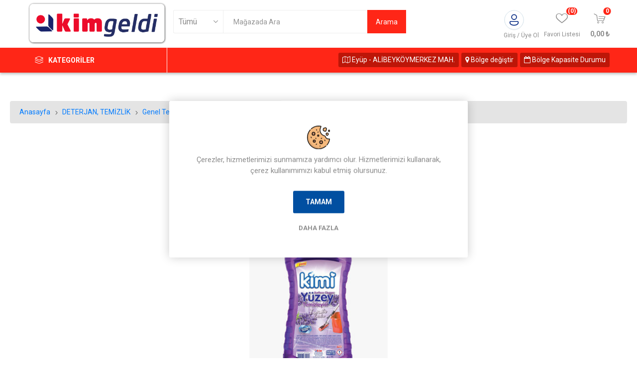

--- FILE ---
content_type: text/html; charset=utf-8
request_url: https://www.kimgeldi.com/kimi-1500-ml-yuzey-temizleyici-lavanta
body_size: 19693
content:


<!DOCTYPE html>
<html lang="tr"  class="html-product-details-page">
<head>
    <script>
        var applicationBaseUrl = 'https://www.kimgeldi.com/';
    </script>
    <title>Kimgeldi | # Evde Kal. KIMI 1500 ML YUZEY TEMIZLEYICI LAVANTA</title>
    <meta http-equiv="Content-type" content="text/html;charset=UTF-8" />
    <meta name="description" content="  " />
    <meta name="keywords" content="" />
    <meta name="generator" content="nopCommerce" />
    <meta name="viewport" content="width=device-width, initial-scale=1, maximum-scale=1, user-scalable=0" />
    <link href="https://fonts.googleapis.com/css?family=Roboto:300,400,700&amp;subset=cyrillic-ext,greek-ext&display=swap" rel="stylesheet">
    <meta property="og:type" content="product" />
<meta property="og:title" content="KIMI 1500 ML YUZEY TEMIZLEYICI LAVANTA" />
<meta property="og:description" content="  " />
<meta property="og:image" content="/images/thumbs/0024863_kimi-1500-ml-yuzey-temizleyici-lavanta_510.jpeg" />
<meta property="og:image:url" content="/images/thumbs/0024863_kimi-1500-ml-yuzey-temizleyici-lavanta_510.jpeg" />
<meta property="og:url" content="https://www.kimgeldi.com/kimi-1500-ml-yuzey-temizleyici-lavanta" />
<meta property="og:site_name" content="Kim Online" />
<meta property="twitter:card" content="summary" />
<meta property="twitter:site" content="Kim Online" />
<meta property="twitter:title" content="KIMI 1500 ML YUZEY TEMIZLEYICI LAVANTA" />
<meta property="twitter:description" content="  " />
<meta property="twitter:image" content="/images/thumbs/0024863_kimi-1500-ml-yuzey-temizleyici-lavanta_510.jpeg" />
<meta property="twitter:url" content="https://www.kimgeldi.com/kimi-1500-ml-yuzey-temizleyici-lavanta" />

    


    

<style>

    .product-details-page .full-description {
        display: none;
    }
    .product-details-page .ui-tabs .full-description {
        display: block;
    }
    .product-details-page .tabhead-full-description {
        display: none;
    }
    

    .product-details-page .product-specs-box {
        display: none;
    }
    .product-details-page .ui-tabs .product-specs-box {
        display: block;
    }
    .product-details-page .ui-tabs .product-specs-box .title {
        display: none;
    }
    

    .product-details-page .product-no-reviews,
    .product-details-page .product-review-links {
        display: none;
    }
    </style>

    



    <link href="/Themes/Kim/Content/Build/css/kim.lib.css?vObs=4.2.3.1" rel="stylesheet" type="text/css" />
<link href="/Themes/Kim/Content/css/select2.css?vObs=4.2.3.1" rel="stylesheet" type="text/css" />
<link href="/Themes/Kim/Content/css/styles.css?vObs=4.2.3.1" rel="stylesheet" type="text/css" />
<link href="/Themes/Kim/Content/css/tables.css?vObs=4.2.3.1" rel="stylesheet" type="text/css" />
<link href="/Themes/Kim/Content/css/mobile.css?vObs=4.2.3.1" rel="stylesheet" type="text/css" />
<link href="/Themes/Kim/Content/css/480.css?vObs=4.2.3.1" rel="stylesheet" type="text/css" />
<link href="/Themes/Kim/Content/css/768.css?vObs=4.2.3.1" rel="stylesheet" type="text/css" />
<link href="/Themes/Kim/Content/css/1024.css?vObs=4.2.3.1" rel="stylesheet" type="text/css" />
<link href="/Themes/Kim/Content/css/1280.css?vObs=4.2.3.1" rel="stylesheet" type="text/css" />
<link href="/Themes/Kim/Content/css/1600.css?vObs=4.2.3.1" rel="stylesheet" type="text/css" />
<link href="/Themes/Kim/Content/Build/css/kim.css?vObs=4.2.3.1" rel="stylesheet" type="text/css" />
<link href="/Plugins/SevenSpikes.Core/Styles/slick-slider-1.6.0.css?vObs=4.2.3.1" rel="stylesheet" type="text/css" />
<link href="/Plugins/SevenSpikes.Core/Styles/perfect-scrollbar.min.css?vObs=4.2.3.1" rel="stylesheet" type="text/css" />
<link href="/Plugins/SevenSpikes.Nop.Plugins.CloudZoom/Themes/Kim/Content/cloud-zoom/CloudZoom.css?vObs=4.2.3.1" rel="stylesheet" type="text/css" />
<link href="/Plugins/SevenSpikes.Nop.Plugins.CloudZoom/Styles/Carousel/slick-slider-1.6.0.css?vObs=4.2.3.1" rel="stylesheet" type="text/css" />
<link href="/Plugins/SevenSpikes.Nop.Plugins.CloudZoom/Themes/Kim/Content/carousel/carousel.css?vObs=4.2.3.1" rel="stylesheet" type="text/css" />
<link href="/lib/magnific-popup/magnific-popup.css?vObs=4.2.3.1" rel="stylesheet" type="text/css" />
<link href="/Plugins/SevenSpikes.Nop.Plugins.JCarousel/Styles/slick.css?vObs=4.2.3.1" rel="stylesheet" type="text/css" />
<link href="/Plugins/SevenSpikes.Nop.Plugins.JCarousel/Themes/Kim/Content/JCarousel.css?vObs=4.2.3.1" rel="stylesheet" type="text/css" />
<link href="/Plugins/SevenSpikes.Nop.Plugins.InstantSearch/Themes/Kim/Content/InstantSearch.css?vObs=4.2.3.1" rel="stylesheet" type="text/css" />
<link href="/Plugins/SevenSpikes.Nop.Plugins.ProductRibbons/Styles/Ribbons.common.css?vObs=4.2.3.1" rel="stylesheet" type="text/css" />
<link href="/Plugins/SevenSpikes.Nop.Plugins.ProductRibbons/Themes/Kim/Content/Ribbons.css?vObs=4.2.3.1" rel="stylesheet" type="text/css" />
<link href="/Plugins/SevenSpikes.Nop.Plugins.QuickView/Themes/Kim/Content/QuickView.css?vObs=4.2.3.1" rel="stylesheet" type="text/css" />
<link href="/lib/fineuploader/fine-uploader.min.css?vObs=4.2.3.1" rel="stylesheet" type="text/css" />
<link href="/Themes/Kim/Content/css/theme.custom-1.css?v=0&vObs=4.2.3.1" rel="stylesheet" type="text/css" />

    
    
    
    
    <link rel="apple-touch-icon" sizes="180x180" href="/icons/icons_0/apple-touch-icon.png"><link rel="icon" type="image/png" sizes="32x32" href="/icons/icons_0/favicon-32x32.png"><link rel="icon" type="image/png" sizes="192x192" href="/icons/icons_0/android-chrome-192x192.png"><link rel="icon" type="image/png" sizes="16x16" href="/icons/icons_0/favicon-16x16.png"><link rel="manifest" href="/icons/icons_0/site.webmanifest"><link rel="mask-icon" href="/icons/icons_0/safari-pinned-tab.svg" color="#5bbad5"><link rel="shortcut icon" href="/icons/icons_0/favicon.ico"><meta name="msapplication-TileColor" content="#2d89ef"><meta name="msapplication-TileImage" content="/icons/icons_0/mstile-144x144.png"><meta name="msapplication-config" content="/icons/icons_0/browserconfig.xml"><meta name="theme-color" content="#ffffff">
    
    <!--Powered by nopCommerce - https://www.nopCommerce.com-->

</head>
<body class="product-details-page-body">


    



<div class="ajax-loading-block-window" style="display: none">
</div>
<div id="dialog-notifications-success" title="Bildirim" style="display:none;">
</div>
<div id="dialog-notifications-error" title="Hata" style="display:none;">
</div>
<div id="dialog-notifications-warning" title="Uyarı" style="display:none;">
</div>
<div id="bar-notification" class="bar-notification-container" data-close="Kapat">
</div>




<!--[if lte IE 8]>
    <div style="clear:both;height:59px;text-align:center;position:relative;">
        <a href="http://www.microsoft.com/windows/internet-explorer/default.aspx" target="_blank">
            <img src="/Themes/Kim/Content/img/ie_warning.jpg" height="42" width="820" alt="You are using an outdated browser. For a faster, safer browsing experience, upgrade for free today." />
        </a>
    </div>
<![endif]-->


<div class="master-wrapper-page">
    <div class="ios">
        <div class="app_download">
            <img src="https://www.kimgeldi.com/images/thumbs/0022292_KIMGELDI-.png" />
            <a href="https://apps.apple.com/tr/app/kim-market/id1513116368" class="app_down">Uygulamayı İndir</a>
            <a href="javascript:;" class="app_download_close">X</a>
        </div>

    </div>

    <div class="gplay">
        <div class="app_download">
            <img src="https://www.kimgeldi.com/images/thumbs/0022292_KIMGELDI-.png" />
            <a href="https://play.google.com/store/apps/details?id=com.obase.etailer.kim&gl=TR" class="app_down">Uygulamayı İndir</a>
            <a href="javascript:;" class="app_download_close">X</a>
        </div>
    </div>

    <div class="fixed_header">




        
        <div class="responsive-nav-wrapper-parent">

            <div class="responsive-nav-wrapper">
                <div class="menu-title">
                    <span>Menü</span>
                </div>
                <div class="search-wrap">
                    <span>Arama</span>
                </div>
                <div class="mobile-logo">
                    



<a href="/" class="logo">


<img alt="Kim Online" title="Kim Online" src="/images/thumbs/0022292_KIMGELDI-.png" /></a>
                </div>
                <div class="shopping-cart-link">
                </div>
                <div class="personal-button" id="header-links-opener">
                    <span>Hesabım</span>
                </div>
            </div>
        </div>
        
<div class="header">
    

    <div class="header-upper">
        
        <div class="header-selectors-wrapper" style="display:none">
            
            
            

            

    <div class="language-selector desktop">
                <div class="select-wrap">
                    <select id="customerlanguage" name="customerlanguage" onchange="setLocation(this.value);" aria-label="Dil seçici"><option selected="selected" value="https://www.kimgeldi.com/changelanguage/2?returnUrl=%2Fkimi-1500-ml-yuzey-temizleyici-lavanta">T&#xFC;rk&#xE7;e</option>
<option value="https://www.kimgeldi.com/changelanguage/1?returnUrl=%2Fkimi-1500-ml-yuzey-temizleyici-lavanta">English</option>
</select>
                </div>
    </div>
    <div class="language-selector mobile mobile-selector">
            <div class="current-language-selector selector-title">T&#xFC;rk&#xE7;e</div>
            <div class="language-selector-options mobile-collapse">

                    <div class="selector-options-item">
                        <input type="radio" name="language-selector" id="language-0" value="https://www.kimgeldi.com/changelanguage/2?returnUrl=%2Fkimi-1500-ml-yuzey-temizleyici-lavanta" onclick="setLocation(this.value);"  checked="checked" />
                        <label for="language-0">T&#xFC;rk&#xE7;e</label>
                    </div>
                    <div class="selector-options-item">
                        <input type="radio" name="language-selector" id="language-1" value="https://www.kimgeldi.com/changelanguage/1?returnUrl=%2Fkimi-1500-ml-yuzey-temizleyici-lavanta" onclick="setLocation(this.value);"  />
                        <label for="language-1">English</label>
                    </div>
            </div>
    </div>


        </div>
    </div>
    <div class="header-lower">
        <div class="header-logo">
            



<a href="/" class="logo">


<img alt="Kim Online" title="Kim Online" src="/images/thumbs/0022292_KIMGELDI-.png" /></a>
        </div>
        <div class="search-box store-search-box">
            <div class="close-side-menu">
                <span class="close-side-menu-text">Mağazada Ara</span>
                <span class="close-side-menu-btn">Kapat</span>
            </div>
            <form method="get" id="small-search-box-form" action="/search">
    <input type="text" class="search-box-text" id="small-searchterms" autocomplete="off" name="q" placeholder="Mağazada Ara" aria-label="Mağaza arama" />
    
    


    <select class="search-box-select" id="instant-search-categories">
        <option value='0'>Tümü</option>
            <option value="1513">KAMPANYALAR</option>
            <option value="1216">DETERJAN, TEM&#x130;ZL&#x130;K</option>
            <option value="1240">DONDURULMU&#x15E; &#xDC;R&#xDC;NLER</option>
            <option value="1258">ET, TAVUK, BALIK</option>
            <option value="1270">EV, YA&#x15E;AM &#xDC;R&#xDC;NLER</option>
            <option value="1312">&#x130;&#xC7;ECEKLER</option>
            <option value="1336">KA&#x11E;IT &#xDC;R&#xDC;NLER&#x130;</option>
            <option value="1353">K&#x130;&#x15E;&#x130;SEL BAKIM, KOZMET&#x130;K</option>
            <option value="1403">S&#xDC;T, KAHVALTILIK</option>
            <option value="1453">UNLU MAM&#xDC;LLER, PASTANE</option>
            <option value="1471">YEMEKL&#x130;K MALZEMELER</option>
            <option value="1182">BEBEK MAMA VE BAKIM &#xDC;R&#xDC;NLER&#x130;</option>
            <option value="1398">MANAV</option>
            <option value="1193">B&#x130;SK&#xDC;V&#x130;, &#xC7;&#x130;KOLATA, KURUYEM&#x130;&#x15E;</option>
    </select>

<input type="hidden" class="instantSearchResourceElement"
       data-highlightFirstFoundElement="false"
       data-minKeywordLength="2"
       data-defaultProductSortOption="0"
       data-instantSearchUrl="/instantSearchFor"
       data-searchPageUrl="/search"
       data-searchInProductDescriptions="true"
       data-numberOfVisibleProducts="5" />








    <input type="submit" class="head_search_val" value="Arama"/>
        
        

</form>
        </div>

        <div class="header-links-wrapper">
            

<div class="header-links">
    <ul>
        

            <li>
                <a href="/customer/info" class="ico-account opener" data-loginUrl="/login">Giriş / Üye  Ol</a>
                <div class="profile-menu-box login-form-in-header">
                    <div class="close-side-menu">
                        <span class="close-side-menu-text">Hesabım</span>
                        <span class="close-side-menu-btn">Kapat</span>
                    </div>
                    <div class="header-form-holder">
                        <a href="/register" class="ico-register">Kayıt</a>
                        <a href="/login" class="ico-login">Giriş</a>
                    </div>
                </div>
            </li>
        
            <li>
                <a href="/wishlist" class="ico-wishlist">
                    <span class="wishlist-label">Favori Listesi</span>
                    <span class="wishlist-qty">(0)</span>
                </a>
            </li>

        


    </ul>
        <div class="mobile-flyout-wrapper">
            <div class="close-side-menu">
                <span class="close-side-menu-text">Alışveriş Sepeti</span>
                <span class="close-side-menu-btn">Kapat</span>
            </div>
            



<div id="flyout-cart" class="flyout-cart" data-removeItemFromCartUrl="/ShoppingCart/RemoveItemFromCartWeb" data-flyoutCartUrl="/EmporiumTheme/FlyoutShoppingCart">
    <div id="topcartlink">
        <a href="/cart" class="ico-cart">
            <span class="cart-qty">0</span>
            <span class="cart-label">
0,00 &#x20BA;            </span>
        </a>
    </div>
    <div class="mini-shopping-cart">
        <div class="flyout-cart-scroll-area">
                <p>Alışveriş sepetinizde ürün yok.</p>
        </div>
    </div>
</div>
        </div>
        <div>
                <div class="language-selector mobile mobile-selector">
                    <div class="mobile_bolge_degistir">
                        <span class="btn  btn-sm w_50"> <i class="fa fa-map-o" style="margin:0 10px 0 0"></i> Ey&#xFC;p - AL&#x130;BEYK&#xD6;YMERKEZ MAH.</span>
                        <button type="button" class="btn  btn-sm w_50" data-toggle="modal" data-target="#regionChangeModal">
                            <i class="fa fa-map-marker"></i>
                            Bölge değiştir
                        </button>
                        <button type="button" class="btn btn-sm w_100" data-toggle="modal" data-target="#regionChangeModall">
                            <i class="fa fa-calendar-o"></i>
                            Bölge Kapasite Durumu
                        </button>
                        <div class="clearfix"></div>
                    </div>
                </div>
        </div>
                

</div>

        </div>
    </div>
    <div class="header-menu-parent">
        <div class="header-menu categories-in-side-panel">
              <div class="row">
                  <div class="col-md-3">
                          <div class="category-navigation-list-wrapper">
                            <a href="javascript:;"><span class="category-navigation-title">Kategoriler</span></a>
                            <ul class="category-navigation-list sticky-flyout" style=""></ul>
                          </div>
                  </div>
                  <div class="col-md-9">
                      <div style="float:right">
                           <div id="div_delivery_zone_selector"></div>
                      </div>
                  </div>
              </div>

            <div class="close-menu">
                <span class="close-menu-text">Menü</span>
                <span class="close-menu-btn">Kapat</span>
            </div>
            


<input type="hidden" value="false" id="isRtlEnabled" />

<ul class="top-menu">
    


    <li class="all-categories">
        <span class="open_all_categories">Kategoriler</span>
        <div class="plus-button"></div>
        <div class="sublist-wrap">
            <ul class="sublist">
                <li class="back-button">
                    <span>Geri</span>
                </li>

<li  class="root-category-items" >
            <a href="/kampanyalar-">KAMPANYALAR</a>
</li>
<li  class="root-category-items" >
        <a class="with-subcategories" href="/deterjan-temizlik">DETERJAN, TEM&#x130;ZL&#x130;K</a>
        <div class="plus-button"></div>
        <div class="sublist-wrap">
            <ul class="sublist">
                <li class="back-button">
                    <span>Geri</span>
                </li>

<li >
        <a class="with-subcategories" href="/bula%C5%9F%C4%B1k-urunleri">Bula&#x15F;&#x131;k &#xDC;r&#xFC;nleri</a>
        <div class="plus-button"></div>
        <div class="sublist-wrap">
            <ul class="sublist">
                <li class="back-button">
                    <span>Geri</span>
                </li>

<li >
            <a href="/bula%C5%9F%C4%B1k-makinesi-urunleri">Bula&#x15F;&#x131;k Makinesi &#xDC;r&#xFC;nleri</a>
</li>
<li >
            <a href="/elde-bula%C5%9F%C4%B1k-y%C4%B1kama-urunleri">Elde Bula&#x15F;&#x131;k Y&#x131;kama &#xDC;r&#xFC;nleri</a>
</li>            </ul>
        </div>
</li>
<li >
        <a class="with-subcategories" href="/cama%C5%9F%C4%B1r-y%C4%B1kama">&#xC7;ama&#x15F;&#x131;r Y&#x131;kama</a>
        <div class="plus-button"></div>
        <div class="sublist-wrap">
            <ul class="sublist">
                <li class="back-button">
                    <span>Geri</span>
                </li>

<li >
            <a href="/cama%C5%9F%C4%B1r-koruyucular">&#xC7;ama&#x15F;&#x131;r Koruyucular</a>
</li>
<li >
            <a href="/cama%C5%9F%C4%B1r-suyu">&#xC7;ama&#x15F;&#x131;r Suyu</a>
</li>
<li >
            <a href="/cama%C5%9F%C4%B1r-yumu%C5%9Fat%C4%B1c%C4%B1s%C4%B1">&#xC7;ama&#x15F;&#x131;r Yumu&#x15F;at&#x131;c&#x131;s&#x131;</a>
</li>
<li >
            <a href="/s%C4%B1v%C4%B1-deterjan">S&#x131;v&#x131; Deterjan</a>
</li>
<li >
            <a href="/toz-deterjan">Toz Deterjan</a>
</li>            </ul>
        </div>
</li>
<li >
        <a class="with-subcategories" href="/ev-bak%C4%B1m-urunleri">Ev Bak&#x131;m &#xDC;r&#xFC;nleri</a>
        <div class="plus-button"></div>
        <div class="sublist-wrap">
            <ul class="sublist">
                <li class="back-button">
                    <span>Geri</span>
                </li>

<li >
            <a href="/ha%C5%9Fere-mucadele-urunleri">Ha&#x15F;ere M&#xFC;cadele &#xDC;r&#xFC;nleri</a>
</li>
<li >
            <a href="/mutfak-urunleri">Mutfak &#xDC;r&#xFC;nleri</a>
</li>
<li >
            <a href="/ortam-kokular%C4%B1">Ortam Kokular&#x131;</a>
</li>            </ul>
        </div>
</li>
<li >
        <a class="with-subcategories" href="/ev-temizlik-urunleri">Ev Temizlik &#xDC;r&#xFC;nleri</a>
        <div class="plus-button"></div>
        <div class="sublist-wrap">
            <ul class="sublist">
                <li class="back-button">
                    <span>Geri</span>
                </li>

<li >
            <a href="/cam-temizleyiciler">Cam Temizleyiciler</a>
</li>
<li >
            <a href="/hal%C4%B1-%C5%9Fampuanlar%C4%B1">Hal&#x131; &#x15E;ampuanlar&#x131;</a>
</li>
<li >
            <a href="/kirec-sokuculer">Kire&#xE7; S&#xF6;k&#xFC;c&#xFC;ler</a>
</li>
<li >
            <a href="/lavabo-ac%C4%B1c%C4%B1lar">Lavabo A&#xE7;&#x131;c&#x131;lar</a>
</li>
<li >
            <a href="/tuvalet-temizleyici-urunler">Tuvalet Temizleyici &#xDC;r&#xFC;nler</a>
</li>            </ul>
        </div>
</li>
<li >
        <a class="with-subcategories" href="/genel-temizlik-urunleri">Genel Temizlik &#xDC;r&#xFC;nleri</a>
        <div class="plus-button"></div>
        <div class="sublist-wrap">
            <ul class="sublist">
                <li class="back-button">
                    <span>Geri</span>
                </li>

<li >
            <a href="/ah%C5%9Fap-temizleyiciler">Ah&#x15F;ap Temizleyiciler</a>
</li>
<li >
            <a href="/mutfak---banyo-temizleyiciler">Mutfak - Banyo Temizleyiciler</a>
</li>
<li >
            <a href="/yuzey-temizleyiciler">Y&#xFC;zey Temizleyiciler</a>
</li>            </ul>
        </div>
</li>            </ul>
        </div>
</li>
<li  class="root-category-items" >
        <a class="with-subcategories" href="/dondurulmu%C5%9F-urunler">DONDURULMU&#x15E; &#xDC;R&#xDC;NLER</a>
        <div class="plus-button"></div>
        <div class="sublist-wrap">
            <ul class="sublist">
                <li class="back-button">
                    <span>Geri</span>
                </li>

<li >
        <a class="with-subcategories" href="/dondurmalar">Dondurmalar</a>
        <div class="plus-button"></div>
        <div class="sublist-wrap">
            <ul class="sublist">
                <li class="back-button">
                    <span>Geri</span>
                </li>

<li >
            <a href="/dondurma">Dondurma</a>
</li>            </ul>
        </div>
</li>
<li >
        <a class="with-subcategories" href="/dondurulmu%C5%9F-g%C4%B1dalar">Dondurulmu&#x15F; G&#x131;dalar</a>
        <div class="plus-button"></div>
        <div class="sublist-wrap">
            <ul class="sublist">
                <li class="back-button">
                    <span>Geri</span>
                </li>

<li >
            <a href="/dondurulmu%C5%9F-bakliyat">Dondurulmu&#x15F; Bakliyat</a>
</li>
<li >
            <a href="/dondurulmu%C5%9F-borek">Dondurulmu&#x15F; B&#xF6;rek</a>
</li>
<li >
            <a href="/dondurulmu%C5%9F-et-urunleri">Dondurulmu&#x15F; Et &#xDC;r&#xFC;nleri</a>
</li>
<li >
            <a href="/dondurulmu%C5%9F-g%C4%B1dalar-">Dondurulmu&#x15F; G&#x131;dalar</a>
</li>
<li >
            <a href="/dondurulmu%C5%9F-mant%C4%B1">Dondurulmu&#x15F; Mant&#x131;</a>
</li>
<li >
            <a href="/dondurulmu%C5%9F-meyve">Dondurulmu&#x15F; Meyve</a>
</li>
<li >
            <a href="/dondurulmu%C5%9F-milfoy">Dondurulmu&#x15F; Milf&#xF6;y</a>
</li>
<li >
            <a href="/dondurulmu%C5%9F-patates">Dondurulmu&#x15F; Patates</a>
</li>
<li >
            <a href="/dondurulmu%C5%9F-pide">Dondurulmu&#x15F; Pide</a>
</li>
<li >
            <a href="/dondurulmu%C5%9F-pideler">Dondurulmu&#x15F; Pideler</a>
</li>
<li >
            <a href="/dondurulmu%C5%9F-pizza">Dondurulmu&#x15F; Pizza</a>
</li>
<li >
            <a href="/dondurulmu%C5%9F-sebze">Dondurulmu&#x15F; Sebze</a>
</li>
<li >
            <a href="/dondurulmu%C5%9F-su-urunleri">Dondurulmu&#x15F; Su &#xDC;r&#xFC;nleri</a>
</li>
<li >
            <a href="/dondurulmu%C5%9F-tatl%C4%B1">Dondurulmu&#x15F; Tatl&#x131;</a>
</li>            </ul>
        </div>
</li>            </ul>
        </div>
</li>
<li  class="root-category-items" >
        <a class="with-subcategories" href="/et-tavuk-balik">ET, TAVUK, BALIK</a>
        <div class="plus-button"></div>
        <div class="sublist-wrap">
            <ul class="sublist">
                <li class="back-button">
                    <span>Geri</span>
                </li>

<li >
        <a class="with-subcategories" href="/bal%C4%B1k-urunleri">Bal&#x131;k &#xDC;r&#xFC;nleri</a>
        <div class="plus-button"></div>
        <div class="sublist-wrap">
            <ul class="sublist">
                <li class="back-button">
                    <span>Geri</span>
                </li>

<li >
            <a href="/mevsim-bal%C4%B1klar%C4%B1">Mevsim Bal&#x131;klar&#x131;</a>
</li>            </ul>
        </div>
</li>
<li >
        <a class="with-subcategories" href="/beyaz-et">Beyaz Et</a>
        <div class="plus-button"></div>
        <div class="sublist-wrap">
            <ul class="sublist">
                <li class="back-button">
                    <span>Geri</span>
                </li>

<li >
            <a href="/hindi-eti">Hindi Eti</a>
</li>
<li >
            <a href="/ileri-i%C5%9Flenmi%C5%9F-beyaz-et">&#x130;leri &#x130;&#x15F;lenmi&#x15F; Beyaz Et</a>
</li>
<li >
            <a href="/pilic-eti">Pili&#xE7; Eti</a>
</li>
<li >
            <a href="/sakatat">Sakatat</a>
</li>            </ul>
        </div>
</li>
<li >
        <a class="with-subcategories" href="/k%C4%B1rm%C4%B1z%C4%B1-et">K&#x131;rm&#x131;z&#x131; Et</a>
        <div class="plus-button"></div>
        <div class="sublist-wrap">
            <ul class="sublist">
                <li class="back-button">
                    <span>Geri</span>
                </li>

<li >
            <a href="/dana-eti">Dana Eti</a>
</li>
<li >
            <a href="/ileri-i%C5%9Flenmi%C5%9F-k%C4%B1rm%C4%B1z%C4%B1-et">&#x130;leri &#x130;&#x15F;lenmi&#x15F; K&#x131;rm&#x131;z&#x131; Et</a>
</li>
<li >
            <a href="/kuzu-eti">Kuzu Eti</a>
</li>            </ul>
        </div>
</li>            </ul>
        </div>
</li>
<li  class="root-category-items" >
        <a class="with-subcategories" href="/ev-ya%C5%9Fam-urunler">EV, YA&#x15E;AM &#xDC;R&#xDC;NLER</a>
        <div class="plus-button"></div>
        <div class="sublist-wrap">
            <ul class="sublist">
                <li class="back-button">
                    <span>Geri</span>
                </li>

<li >
        <a class="with-subcategories" href="/e%C4%9Flence-urunleri">E&#x11F;lence &#xDC;r&#xFC;nleri</a>
        <div class="plus-button"></div>
        <div class="sublist-wrap">
            <ul class="sublist">
                <li class="back-button">
                    <span>Geri</span>
                </li>

<li >
            <a href="/oyuncaklar">Oyuncaklar</a>
</li>            </ul>
        </div>
</li>
<li >
        <a class="with-subcategories" href="/elektrikli--elektronik-urunler">Elektrikli, Elektronik &#xDC;r&#xFC;nler</a>
        <div class="plus-button"></div>
        <div class="sublist-wrap">
            <ul class="sublist">
                <li class="back-button">
                    <span>Geri</span>
                </li>

<li >
            <a href="/ayd%C4%B1nlatma-urunleri">Ayd&#x131;nlatma &#xDC;r&#xFC;nleri</a>
</li>
<li >
            <a href="/elektrikli-ev-aletleri">Elektrikli Ev Aletleri</a>
</li>
<li >
            <a href="/elektronik">Elektronik</a>
</li>
<li >
            <a href="/pil">Pil</a>
</li>            </ul>
        </div>
</li>
<li >
        <a class="with-subcategories" href="/ev-bak%C4%B1m-urunleri-">Ev Bak&#x131;m &#xDC;r&#xFC;nleri</a>
        <div class="plus-button"></div>
        <div class="sublist-wrap">
            <ul class="sublist">
                <li class="back-button">
                    <span>Geri</span>
                </li>

<li >
            <a href="/ayakkab%C4%B1-bak%C4%B1m-urunleri">Ayakkab&#x131; Bak&#x131;m &#xDC;r&#xFC;nleri</a>
</li>
<li >
            <a href="/temizlik-bezleri">Temizlik Bezleri</a>
</li>
<li >
            <a href="/temizlik-setleri">Temizlik Setleri</a>
</li>
<li >
            <a href="/temizlik-sungerleri">Temizlik S&#xFC;ngerleri</a>
</li>            </ul>
        </div>
</li>
<li >
        <a class="with-subcategories" href="/evcil-hayvan-urunleri">Evcil Hayvan &#xDC;r&#xFC;nleri</a>
        <div class="plus-button"></div>
        <div class="sublist-wrap">
            <ul class="sublist">
                <li class="back-button">
                    <span>Geri</span>
                </li>

<li >
            <a href="/di%C4%9Fer-evcil-hayvan-urunleri">Di&#x11F;er Evcil Hayvan &#xDC;r&#xFC;nleri</a>
</li>
<li >
            <a href="/kedi-kumu">Kedi Kumu</a>
</li>
<li >
            <a href="/kedi-mamas%C4%B1">Kedi Mamas&#x131;</a>
</li>
<li >
            <a href="/kopek-mamas%C4%B1">K&#xF6;pek Mamas&#x131;</a>
</li>
<li >
            <a href="/ku%C5%9F-yemi">Ku&#x15F; Yemi</a>
</li>            </ul>
        </div>
</li>
<li >
        <a class="with-subcategories" href="/medya--k%C4%B1rtasiye">Medya, K&#x131;rtasiye</a>
        <div class="plus-button"></div>
        <div class="sublist-wrap">
            <ul class="sublist">
                <li class="back-button">
                    <span>Geri</span>
                </li>

<li >
            <a href="/gazete--dergi">Gazete, Dergi</a>
</li>
<li >
            <a href="/k%C4%B1rtasiye">K&#x131;rtasiye</a>
</li>
<li >
            <a href="/kitap-">Kitap</a>
</li>            </ul>
        </div>
</li>
<li >
        <a class="with-subcategories" href="/tekstil-urunleri">Tekstil &#xDC;r&#xFC;nleri</a>
        <div class="plus-button"></div>
        <div class="sublist-wrap">
            <ul class="sublist">
                <li class="back-button">
                    <span>Geri</span>
                </li>

<li >
            <a href="/aksesuar">Aksesuar</a>
</li>
<li >
            <a href="/d%C4%B1%C5%9F-giyim">D&#x131;&#x15F; Giyim</a>
</li>
<li >
            <a href="/ev-tekstili">Ev Tekstili</a>
</li>
<li >
            <a href="/ic-giyim">&#x130;&#xE7; Giyim</a>
</li>
<li >
            <a href="/%C5%9Femsiyeler">&#x15E;emsiyeler</a>
</li>
<li >
            <a href="/terlik">Terlik</a>
</li>            </ul>
        </div>
</li>
<li >
        <a class="with-subcategories" href="/zuccaciye-urunleri">Z&#xFC;ccaciye &#xDC;r&#xFC;nleri</a>
        <div class="plus-button"></div>
        <div class="sublist-wrap">
            <ul class="sublist">
                <li class="back-button">
                    <span>Geri</span>
                </li>

<li >
            <a href="/bahce-malzemeleri">Bah&#xE7;e Malzemeleri</a>
</li>
<li >
            <a href="/cam-urunleri">Cam &#xDC;r&#xFC;nleri</a>
</li>
<li >
            <a href="/ev-gerecleri">Ev Gere&#xE7;leri</a>
</li>
<li >
            <a href="/hediyelik-urunler">Hediyelik &#xDC;r&#xFC;nler</a>
</li>
<li >
            <a href="/h%C4%B1rdavat">H&#x131;rdavat</a>
</li>
<li >
            <a href="/hobi">Hobi</a>
</li>
<li >
            <a href="/mutfak-gerecleri">Mutfak Gere&#xE7;leri</a>
</li>
<li >
            <a href="/oto-seyahat-urunleri">Oto,Seyahat &#xDC;r&#xFC;nleri</a>
</li>
<li >
            <a href="/piknik-urunleri">Piknik &#xDC;r&#xFC;nleri</a>
</li>
<li >
            <a href="/porselen-urunler">Porselen &#xDC;r&#xFC;nler</a>
</li>
<li >
            <a href="/tencere-tava-urunleri">Tencere Tava &#xDC;r&#xFC;nleri</a>
</li>            </ul>
        </div>
</li>            </ul>
        </div>
</li>
<li  class="root-category-items" >
        <a class="with-subcategories" href="/icecekler">&#x130;&#xC7;ECEKLER</a>
        <div class="plus-button"></div>
        <div class="sublist-wrap">
            <ul class="sublist">
                <li class="back-button">
                    <span>Geri</span>
                </li>

<li >
        <a class="with-subcategories" href="/cay--kahve-ve-%C5%9Feker">&#xC7;ay, Kahve ve &#x15E;eker</a>
        <div class="plus-button"></div>
        <div class="sublist-wrap">
            <ul class="sublist">
                <li class="back-button">
                    <span>Geri</span>
                </li>

<li >
            <a href="/bitki--meyve-caylar%C4%B1">Bitki, Meyve &#xC7;aylar&#x131;</a>
</li>
<li >
            <a href="/demlik-caylar">Demlik &#xC7;aylar</a>
</li>
<li >
            <a href="/dokme-caylar">D&#xF6;kme &#xC7;aylar</a>
</li>
<li >
            <a href="/kahve">Kahve</a>
</li>
<li >
            <a href="/kahve-kremas%C4%B1">Kahve Kremas&#x131;</a>
</li>
<li >
            <a href="/kup-%C5%9Feker">K&#xFC;p &#x15E;eker</a>
</li>
<li >
            <a href="/pratik-kahveler">Pratik Kahveler</a>
</li>
<li >
            <a href="/tatland%C4%B1r%C4%B1c%C4%B1">Tatland&#x131;r&#x131;c&#x131;</a>
</li>
<li >
            <a href="/toz-%C5%9Feker">Toz &#x15E;eker</a>
</li>
<li >
            <a href="/turk-kahvesi">T&#xFC;rk Kahvesi</a>
</li>            </ul>
        </div>
</li>
<li >
        <a class="with-subcategories" href="/gazl%C4%B1-icecekler">Gazl&#x131; &#x130;&#xE7;ecekler</a>
        <div class="plus-button"></div>
        <div class="sublist-wrap">
            <ul class="sublist">
                <li class="back-button">
                    <span>Geri</span>
                </li>

<li >
            <a href="/enerji-icecekleri">Enerji &#x130;&#xE7;ecekleri</a>
</li>
<li >
            <a href="/kola--fanta">Kola, Fanta</a>
</li>            </ul>
        </div>
</li>
<li >
        <a class="with-subcategories" href="/gazs%C4%B1z-icecekler">Gazs&#x131;z &#x130;&#xE7;ecekler</a>
        <div class="plus-button"></div>
        <div class="sublist-wrap">
            <ul class="sublist">
                <li class="back-button">
                    <span>Geri</span>
                </li>

<li >
            <a href="/limonata">Limonata</a>
</li>
<li >
            <a href="/meyve-suyu">Meyve Suyu</a>
</li>
<li >
            <a href="/so%C4%9Fuk-cay">So&#x11F;uk &#xC7;ay</a>
</li>
<li >
            <a href="/%C5%9Falgam-sular%C4%B1">&#x15E;algam Sular&#x131;</a>
</li>
<li >
            <a href="/toz-icecekler">Toz &#x130;&#xE7;ecekler</a>
</li>            </ul>
        </div>
</li>
<li >
        <a class="with-subcategories" href="/su-ve-maden-suyu">Su ve Maden Suyu</a>
        <div class="plus-button"></div>
        <div class="sublist-wrap">
            <ul class="sublist">
                <li class="back-button">
                    <span>Geri</span>
                </li>

<li >
            <a href="/maden-suyu">Maden Suyu</a>
</li>
<li >
            <a href="/su">Su</a>
</li>            </ul>
        </div>
</li>            </ul>
        </div>
</li>
<li  class="root-category-items" >
        <a class="with-subcategories" href="/ka%C4%9Fit-urunleri">KA&#x11E;IT &#xDC;R&#xDC;NLER&#x130;</a>
        <div class="plus-button"></div>
        <div class="sublist-wrap">
            <ul class="sublist">
                <li class="back-button">
                    <span>Geri</span>
                </li>

<li >
        <a class="with-subcategories" href="/hasta-bak%C4%B1m-urunleri">Hasta Bak&#x131;m &#xDC;r&#xFC;nleri</a>
        <div class="plus-button"></div>
        <div class="sublist-wrap">
            <ul class="sublist">
                <li class="back-button">
                    <span>Geri</span>
                </li>

<li >
            <a href="/hasta-bezi">Hasta Bezi</a>
</li>            </ul>
        </div>
</li>
<li >
        <a class="with-subcategories" href="/hijyenik-pedler">Hijyenik Pedler</a>
        <div class="plus-button"></div>
        <div class="sublist-wrap">
            <ul class="sublist">
                <li class="back-button">
                    <span>Geri</span>
                </li>

<li >
            <a href="/gunluk-pedler">G&#xFC;nl&#xFC;k Pedler</a>
</li>
<li >
            <a href="/kal%C4%B1n-pedler">Kal&#x131;n Pedler</a>
</li>
<li >
            <a href="/ultra-pedler">Ultra Pedler</a>
</li>            </ul>
        </div>
</li>
<li >
        <a class="with-subcategories" href="/islak-mendiller">Islak Mendiller</a>
        <div class="plus-button"></div>
        <div class="sublist-wrap">
            <ul class="sublist">
                <li class="back-button">
                    <span>Geri</span>
                </li>

<li >
            <a href="/islak-havlu">Islak Havlu</a>
</li>            </ul>
        </div>
</li>
<li >
        <a class="with-subcategories" href="/ka%C4%9F%C4%B1t--pecete--mendil">Ka&#x11F;&#x131;t, Pe&#xE7;ete, Mendil</a>
        <div class="plus-button"></div>
        <div class="sublist-wrap">
            <ul class="sublist">
                <li class="back-button">
                    <span>Geri</span>
                </li>

<li >
            <a href="/ka%C4%9F%C4%B1t-havlu">Ka&#x11F;&#x131;t Havlu</a>
</li>
<li >
            <a href="/mendil">Mendil</a>
</li>
<li >
            <a href="/pecete">Pe&#xE7;ete</a>
</li>
<li >
            <a href="/tuvalet-ka%C4%9F%C4%B1d%C4%B1">Tuvalet Ka&#x11F;&#x131;d&#x131;</a>
</li>            </ul>
        </div>
</li>
<li >
        <a class="with-subcategories" href="/pamuk-kulak-cubu%C4%9Fu">Pamuk,Kulak &#xC7;ubu&#x11F;u</a>
        <div class="plus-button"></div>
        <div class="sublist-wrap">
            <ul class="sublist">
                <li class="back-button">
                    <span>Geri</span>
                </li>

<li >
            <a href="/kulak-cubu%C4%9Fu">Kulak &#xC7;ubu&#x11F;u</a>
</li>
<li >
            <a href="/pamuk">Pamuk</a>
</li>            </ul>
        </div>
</li>            </ul>
        </div>
</li>
<li  class="root-category-items" >
        <a class="with-subcategories" href="/ki%C5%9Fisel-bakim-kozmetik">K&#x130;&#x15E;&#x130;SEL BAKIM, KOZMET&#x130;K</a>
        <div class="plus-button"></div>
        <div class="sublist-wrap">
            <ul class="sublist">
                <li class="back-button">
                    <span>Geri</span>
                </li>

<li >
        <a class="with-subcategories" href="/a%C4%9Fda--tuy-dokuculer">A&#x11F;da, T&#xFC;y D&#xF6;k&#xFC;c&#xFC;ler</a>
        <div class="plus-button"></div>
        <div class="sublist-wrap">
            <ul class="sublist">
                <li class="back-button">
                    <span>Geri</span>
                </li>

<li >
            <a href="/a%C4%9Fda-urunleri">A&#x11F;da &#xDC;r&#xFC;nleri</a>
</li>
<li >
            <a href="/tuy-dokuculer">T&#xFC;y D&#xF6;k&#xFC;c&#xFC;ler</a>
</li>            </ul>
        </div>
</li>
<li >
        <a class="with-subcategories" href="/a%C4%9F%C4%B1z-bak%C4%B1m-urunleri">A&#x11F;&#x131;z Bak&#x131;m &#xDC;r&#xFC;nleri</a>
        <div class="plus-button"></div>
        <div class="sublist-wrap">
            <ul class="sublist">
                <li class="back-button">
                    <span>Geri</span>
                </li>

<li >
            <a href="/a%C4%9F%C4%B1z-bak%C4%B1m-sular%C4%B1">A&#x11F;&#x131;z Bak&#x131;m Sular&#x131;</a>
</li>
<li >
            <a href="/di%C5%9F-f%C4%B1rcas%C4%B1">Di&#x15F; F&#x131;r&#xE7;as&#x131;</a>
</li>
<li >
            <a href="/di%C5%9F-ipleri">Di&#x15F; &#x130;pleri</a>
</li>
<li >
            <a href="/di%C5%9F-macunu">Di&#x15F; Macunu</a>
</li>            </ul>
        </div>
</li>
<li >
        <a class="with-subcategories" href="/du%C5%9F-banyo-urunleri">Du&#x15F; Banyo &#xDC;r&#xFC;nleri</a>
        <div class="plus-button"></div>
        <div class="sublist-wrap">
            <ul class="sublist">
                <li class="back-button">
                    <span>Geri</span>
                </li>

<li >
            <a href="/banyo-sabunu">Banyo Sabunu</a>
</li>
<li >
            <a href="/du%C5%9F-jeli">Du&#x15F; Jeli</a>
</li>
<li >
            <a href="/sa%C4%9Fl%C4%B1k-urunleri">Sa&#x11F;l&#x131;k &#xDC;r&#xFC;nleri</a>
</li>
<li >
            <a href="/s%C4%B1v%C4%B1-sabun">S&#x131;v&#x131; Sabun</a>
</li>            </ul>
        </div>
</li>
<li >
        <a class="with-subcategories" href="/el-bak%C4%B1m-urunleri">El Bak&#x131;m &#xDC;r&#xFC;nleri</a>
        <div class="plus-button"></div>
        <div class="sublist-wrap">
            <ul class="sublist">
                <li class="back-button">
                    <span>Geri</span>
                </li>

<li >
            <a href="/el-bak%C4%B1m-aksesuarlar%C4%B1">El Bak&#x131;m Aksesuarlar&#x131;</a>
</li>            </ul>
        </div>
</li>
<li >
        <a class="with-subcategories" href="/el-ayak-bak%C4%B1m">El,Ayak Bak&#x131;m</a>
        <div class="plus-button"></div>
        <div class="sublist-wrap">
            <ul class="sublist">
                <li class="back-button">
                    <span>Geri</span>
                </li>

<li >
            <a href="/vucut-el-kremi">V&#xFC;cut El Kremi</a>
</li>            </ul>
        </div>
</li>
<li >
        <a class="with-subcategories" href="/gune%C5%9F-bak%C4%B1m-urunleri">G&#xFC;ne&#x15F; Bak&#x131;m &#xDC;r&#xFC;nleri</a>
        <div class="plus-button"></div>
        <div class="sublist-wrap">
            <ul class="sublist">
                <li class="back-button">
                    <span>Geri</span>
                </li>

<li >
            <a href="/gune%C5%9F-kremleri">G&#xFC;ne&#x15F; Kremleri</a>
</li>            </ul>
        </div>
</li>
<li >
        <a class="with-subcategories" href="/makyaj-urunleri">Makyaj &#xDC;r&#xFC;nleri</a>
        <div class="plus-button"></div>
        <div class="sublist-wrap">
            <ul class="sublist">
                <li class="back-button">
                    <span>Geri</span>
                </li>

<li >
            <a href="/bak%C4%B1m-aksesuarlar%C4%B1">Bak&#x131;m Aksesuarlar&#x131;</a>
</li>
<li >
            <a href="/makyaj-malzemeleri">Makyaj Malzemeleri</a>
</li>            </ul>
        </div>
</li>
<li >
        <a class="with-subcategories" href="/parfum--deodorant--kolonya">Parf&#xFC;m, Deodorant, Kolonya</a>
        <div class="plus-button"></div>
        <div class="sublist-wrap">
            <ul class="sublist">
                <li class="back-button">
                    <span>Geri</span>
                </li>

<li >
            <a href="/deodorant">Deodorant</a>
</li>
<li >
            <a href="/kolonya">Kolonya</a>
</li>
<li >
            <a href="/parfum">Parf&#xFC;m</a>
</li>
<li >
            <a href="/roll-on">Roll-on</a>
</li>
<li >
            <a href="/stick">Stick</a>
</li>            </ul>
        </div>
</li>
<li >
        <a class="with-subcategories" href="/sac-bak%C4%B1m-urunleri">Sa&#xE7; Bak&#x131;m &#xDC;r&#xFC;nleri</a>
        <div class="plus-button"></div>
        <div class="sublist-wrap">
            <ul class="sublist">
                <li class="back-button">
                    <span>Geri</span>
                </li>

<li >
            <a href="/sac-boyas%C4%B1">Sa&#xE7; Boyas&#x131;</a>
</li>
<li >
            <a href="/sac-kremi">Sa&#xE7; Kremi</a>
</li>
<li >
            <a href="/sac-%C5%9Fekillendirici">Sa&#xE7; &#x15E;ekillendirici</a>
</li>
<li >
            <a href="/sac-taray%C4%B1c%C4%B1lar">Sa&#xE7; Taray&#x131;c&#x131;lar</a>
</li>
<li >
            <a href="/%C5%9Fampuan">&#x15E;ampuan</a>
</li>            </ul>
        </div>
</li>
<li >
        <a class="with-subcategories" href="/sa%C4%9Fl%C4%B1k-urunleri-">Sa&#x11F;l&#x131;k &#xDC;r&#xFC;nleri</a>
        <div class="plus-button"></div>
        <div class="sublist-wrap">
            <ul class="sublist">
                <li class="back-button">
                    <span>Geri</span>
                </li>

<li >
            <a href="/di%C4%9Fer-sa%C4%9Fl%C4%B1k-urunleri">Di&#x11F;er Sa&#x11F;l&#x131;k &#xDC;r&#xFC;nleri</a>
</li>
<li >
            <a href="/prezervatif">Prezervatif</a>
</li>            </ul>
        </div>
</li>
<li >
        <a class="with-subcategories" href="/tra%C5%9F-urunleri">Tra&#x15F; &#xDC;r&#xFC;nleri</a>
        <div class="plus-button"></div>
        <div class="sublist-wrap">
            <ul class="sublist">
                <li class="back-button">
                    <span>Geri</span>
                </li>

<li >
            <a href="/tra%C5%9F-b%C4%B1caklar%C4%B1">Tra&#x15F; B&#x131;&#xE7;aklar&#x131;</a>
</li>
<li >
            <a href="/tra%C5%9F-sonras%C4%B1-urunler">Tra&#x15F; Sonras&#x131; &#xDC;r&#xFC;nler</a>
</li>            </ul>
        </div>
</li>
<li >
        <a class="with-subcategories" href="/vucut-cilt-bak%C4%B1m-urunleri">V&#xFC;cut Cilt Bak&#x131;m &#xDC;r&#xFC;nleri</a>
        <div class="plus-button"></div>
        <div class="sublist-wrap">
            <ul class="sublist">
                <li class="back-button">
                    <span>Geri</span>
                </li>

<li >
            <a href="/yuz-bak%C4%B1m-urunleri">Y&#xFC;z Bak&#x131;m &#xDC;r&#xFC;nleri</a>
</li>            </ul>
        </div>
</li>
<li >
        <a class="with-subcategories" href="/yuz-bak%C4%B1m">Y&#xFC;z Bak&#x131;m</a>
        <div class="plus-button"></div>
        <div class="sublist-wrap">
            <ul class="sublist">
                <li class="back-button">
                    <span>Geri</span>
                </li>

<li >
            <a href="/dudak-koruyucular">Dudak Koruyucular</a>
</li>            </ul>
        </div>
</li>            </ul>
        </div>
</li>
<li  class="root-category-items" >
        <a class="with-subcategories" href="/sut-kahvaltilik">S&#xDC;T, KAHVALTILIK</a>
        <div class="plus-button"></div>
        <div class="sublist-wrap">
            <ul class="sublist">
                <li class="back-button">
                    <span>Geri</span>
                </li>

<li >
        <a class="with-subcategories" href="/ayran--kefir">Ayran, Kefir</a>
        <div class="plus-button"></div>
        <div class="sublist-wrap">
            <ul class="sublist">
                <li class="back-button">
                    <span>Geri</span>
                </li>

<li >
            <a href="/ayran">Ayran</a>
</li>
<li >
            <a href="/kefir">Kefir</a>
</li>            </ul>
        </div>
</li>
<li >
        <a class="with-subcategories" href="/bal--recel">Bal, Re&#xE7;el</a>
        <div class="plus-button"></div>
        <div class="sublist-wrap">
            <ul class="sublist">
                <li class="back-button">
                    <span>Geri</span>
                </li>

<li >
            <a href="/bal">Bal</a>
</li>
<li >
            <a href="/recel">Re&#xE7;el</a>
</li>            </ul>
        </div>
</li>
<li >
        <a class="with-subcategories" href="/helva--tahin--pekmez">Helva, Tahin, Pekmez</a>
        <div class="plus-button"></div>
        <div class="sublist-wrap">
            <ul class="sublist">
                <li class="back-button">
                    <span>Geri</span>
                </li>

<li >
            <a href="/helva">Helva</a>
</li>
<li >
            <a href="/tahin">Tahin</a>
</li>            </ul>
        </div>
</li>
<li >
        <a class="with-subcategories" href="/i%C5%9Flenmi%C5%9F-et-urunleri">&#x130;&#x15F;lenmi&#x15F; Et &#xDC;r&#xFC;nleri</a>
        <div class="plus-button"></div>
        <div class="sublist-wrap">
            <ul class="sublist">
                <li class="back-button">
                    <span>Geri</span>
                </li>

<li >
            <a href="/di%C4%9Fer-i%C5%9Flenmi%C5%9F-et-urunleri">Di&#x11F;er &#x130;&#x15F;lenmi&#x15F; Et &#xDC;r&#xFC;nleri</a>
</li>
<li >
            <a href="/kavurmalar">Kavurmalar</a>
</li>
<li >
            <a href="/past%C4%B1rmalar">Past&#x131;rmalar</a>
</li>
<li >
            <a href="/salamlar">Salamlar</a>
</li>
<li >
            <a href="/sosisler">Sosisler</a>
</li>
<li >
            <a href="/sucuklar">Sucuklar</a>
</li>            </ul>
        </div>
</li>
<li >
        <a class="with-subcategories" href="/kaymak--krema--sos">Kaymak, Krema, Sos</a>
        <div class="plus-button"></div>
        <div class="sublist-wrap">
            <ul class="sublist">
                <li class="back-button">
                    <span>Geri</span>
                </li>

<li >
            <a href="/kaymak">Kaymak</a>
</li>
<li >
            <a href="/krema">Krema</a>
</li>            </ul>
        </div>
</li>
<li >
        <a class="with-subcategories" href="/krem-cikolata--ezmeler">Krem &#xC7;ikolata, Ezmeler</a>
        <div class="plus-button"></div>
        <div class="sublist-wrap">
            <ul class="sublist">
                <li class="back-button">
                    <span>Geri</span>
                </li>

<li >
            <a href="/kakao--f%C4%B1nd%C4%B1k-kremalar%C4%B1">Kakao, F&#x131;nd&#x131;k Kremalar&#x131;</a>
</li>            </ul>
        </div>
</li>
<li >
        <a class="with-subcategories" href="/m%C4%B1s%C4%B1r-gevre%C4%9Fi--yulaf">M&#x131;s&#x131;r Gevre&#x11F;i, Yulaf</a>
        <div class="plus-button"></div>
        <div class="sublist-wrap">
            <ul class="sublist">
                <li class="back-button">
                    <span>Geri</span>
                </li>

<li >
            <a href="/m%C4%B1s%C4%B1r-gevre%C4%9Fi">M&#x131;s&#x131;r Gevre&#x11F;i</a>
</li>            </ul>
        </div>
</li>
<li >
        <a class="with-subcategories" href="/peynirler">Peynirler</a>
        <div class="plus-button"></div>
        <div class="sublist-wrap">
            <ul class="sublist">
                <li class="back-button">
                    <span>Geri</span>
                </li>

<li >
            <a href="/beyaz-peynir">Beyaz Peynir</a>
</li>
<li >
            <a href="/eski-ka%C5%9Far-peyniri">Eski Ka&#x15F;ar Peyniri</a>
</li>
<li >
            <a href="/ithal-peynirler">&#x130;thal Peynirler</a>
</li>
<li >
            <a href="/krem-peynir">Krem Peynir</a>
</li>
<li >
            <a href="/taze-ka%C5%9Far-peyniri">Taze Ka&#x15F;ar Peyniri</a>
</li>
<li >
            <a href="/yoresel-peynir">Y&#xF6;resel Peynir</a>
</li>
<li >
            <a href="/yoresel-peynirler">Y&#xF6;resel Peynirler</a>
</li>            </ul>
        </div>
</li>
<li >
        <a class="with-subcategories" href="/sut">S&#xFC;t</a>
        <div class="plus-button"></div>
        <div class="sublist-wrap">
            <ul class="sublist">
                <li class="back-button">
                    <span>Geri</span>
                </li>

<li >
            <a href="/aromal%C4%B1-sutler">Aromal&#x131; S&#xFC;tler</a>
</li>
<li >
            <a href="/gunluk-ci%C4%9F-sutler">G&#xFC;nl&#xFC;k &#xC7;i&#x11F; S&#xFC;tler</a>
</li>
<li >
            <a href="/ozellikli-sutler">&#xD6;zellikli S&#xFC;tler</a>
</li>
<li >
            <a href="/uzun-omurlu-sut">Uzun &#xD6;m&#xFC;rl&#xFC; S&#xFC;t</a>
</li>            </ul>
        </div>
</li>
<li >
        <a class="with-subcategories" href="/tereya%C4%9F--margarin">Tereya&#x11F;, Margarin</a>
        <div class="plus-button"></div>
        <div class="sublist-wrap">
            <ul class="sublist">
                <li class="back-button">
                    <span>Geri</span>
                </li>

<li >
            <a href="/margarin">Margarin</a>
</li>
<li >
            <a href="/tereya%C4%9F">Tereya&#x11F;</a>
</li>            </ul>
        </div>
</li>
<li >
        <a class="with-subcategories" href="/yo%C4%9Furt">Yo&#x11F;urt</a>
        <div class="plus-button"></div>
        <div class="sublist-wrap">
            <ul class="sublist">
                <li class="back-button">
                    <span>Geri</span>
                </li>

<li >
            <a href="/meyveli-yo%C4%9Furt">Meyveli Yo&#x11F;urt</a>
</li>
<li >
            <a href="/normal-yo%C4%9Furt">Normal Yo&#x11F;urt</a>
</li>            </ul>
        </div>
</li>
<li >
        <a class="with-subcategories" href="/yumurta">Yumurta</a>
        <div class="plus-button"></div>
        <div class="sublist-wrap">
            <ul class="sublist">
                <li class="back-button">
                    <span>Geri</span>
                </li>

<li >
            <a href="/normal-yumurta">Normal Yumurta</a>
</li>
<li >
            <a href="/ozel-yumurta">&#xD6;zel Yumurta</a>
</li>            </ul>
        </div>
</li>
<li >
        <a class="with-subcategories" href="/zeytin">Zeytin</a>
        <div class="plus-button"></div>
        <div class="sublist-wrap">
            <ul class="sublist">
                <li class="back-button">
                    <span>Geri</span>
                </li>

<li >
            <a href="/siyah-zeytin">Siyah Zeytin</a>
</li>
<li >
            <a href="/ye%C5%9Fil-zeytin">Ye&#x15F;il Zeytin</a>
</li>
<li >
            <a href="/zeytin-ezmesi">Zeytin Ezmesi</a>
</li>            </ul>
        </div>
</li>
<li >
        <a class="with-subcategories" href="/dondurma-">Dondurma</a>
        <div class="plus-button"></div>
        <div class="sublist-wrap">
            <ul class="sublist">
                <li class="back-button">
                    <span>Geri</span>
                </li>

<li >
            <a href="/dondurma--">Dondurma</a>
</li>            </ul>
        </div>
</li>            </ul>
        </div>
</li>
<li  class="root-category-items" >
        <a class="with-subcategories" href="/unlu-mamuller-pastane">UNLU MAM&#xDC;LLER, PASTANE</a>
        <div class="plus-button"></div>
        <div class="sublist-wrap">
            <ul class="sublist">
                <li class="back-button">
                    <span>Geri</span>
                </li>

<li >
        <a class="with-subcategories" href="/ekmek">Ekmek</a>
        <div class="plus-button"></div>
        <div class="sublist-wrap">
            <ul class="sublist">
                <li class="back-button">
                    <span>Geri</span>
                </li>

<li >
            <a href="/gunluk-ekmek-ce%C5%9Fitleri">G&#xFC;nl&#xFC;k Ekmek &#xC7;e&#x15F;itleri</a>
</li>
<li >
            <a href="/paket-ekmek">Paket Ekmek</a>
</li>            </ul>
        </div>
</li>
<li >
        <a class="with-subcategories" href="/hamur--kek--pasta-malzemeleri">Hamur, Kek, Pasta Malzemeleri</a>
        <div class="plus-button"></div>
        <div class="sublist-wrap">
            <ul class="sublist">
                <li class="back-button">
                    <span>Geri</span>
                </li>

<li >
            <a href="/hamur-pasta-malzemeleri">Hamur Pasta Malzemeleri</a>
</li>            </ul>
        </div>
</li>
<li >
        <a class="with-subcategories" href="/tatl%C4%B1lar">Tatl&#x131;lar</a>
        <div class="plus-button"></div>
        <div class="sublist-wrap">
            <ul class="sublist">
                <li class="back-button">
                    <span>Geri</span>
                </li>

<li >
            <a href="/haz%C4%B1r-tatl%C4%B1">Haz&#x131;r Tatl&#x131;</a>
</li>
<li >
            <a href="/paketli-tatl%C4%B1lar">Paketli Tatl&#x131;lar</a>
</li>
<li >
            <a href="/%C5%9Ferbetli-tatl%C4%B1lar">&#x15E;erbetli Tatl&#x131;lar</a>
</li>
<li >
            <a href="/toz-tatl%C4%B1lar">Toz Tatl&#x131;lar</a>
</li>            </ul>
        </div>
</li>
<li >
        <a class="with-subcategories" href="/un">Un</a>
        <div class="plus-button"></div>
        <div class="sublist-wrap">
            <ul class="sublist">
                <li class="back-button">
                    <span>Geri</span>
                </li>

<li >
            <a href="/di%C4%9Fer-un-ce%C5%9Fitleri">Di&#x11F;er Un &#xC7;e&#x15F;itleri</a>
</li>
<li >
            <a href="/irmik">&#x130;rmik</a>
</li>
<li >
            <a href="/sade-unlar">Sade Unlar</a>
</li>            </ul>
        </div>
</li>
<li >
        <a class="with-subcategories" href="/yufka--mant%C4%B1">Yufka, Mant&#x131;</a>
        <div class="plus-button"></div>
        <div class="sublist-wrap">
            <ul class="sublist">
                <li class="back-button">
                    <span>Geri</span>
                </li>

<li >
            <a href="/mant%C4%B1">Mant&#x131;</a>
</li>
<li >
            <a href="/yufka">Yufka</a>
</li>            </ul>
        </div>
</li>            </ul>
        </div>
</li>
<li  class="root-category-items" >
        <a class="with-subcategories" href="/yemeklik-malzemeler">YEMEKL&#x130;K MALZEMELER</a>
        <div class="plus-button"></div>
        <div class="sublist-wrap">
            <ul class="sublist">
                <li class="back-button">
                    <span>Geri</span>
                </li>

<li >
        <a class="with-subcategories" href="/bakliyat--bulgur--pirinc">Bakliyat, Bulgur, Pirin&#xE7;</a>
        <div class="plus-button"></div>
        <div class="sublist-wrap">
            <ul class="sublist">
                <li class="back-button">
                    <span>Geri</span>
                </li>

<li >
            <a href="/bulgur">Bulgur</a>
</li>
<li >
            <a href="/di%C4%9Fer-bakliyat-urunleri">Di&#x11F;er Bakliyat &#xDC;r&#xFC;nleri</a>
</li>
<li >
            <a href="/nohut">Nohut</a>
</li>
<li >
            <a href="/fasulye">Fasulye</a>
</li>
<li >
            <a href="/pirinc">Pirin&#xE7;</a>
</li>
<li >
            <a href="/mercimek">Mercimek</a>
</li>            </ul>
        </div>
</li>
<li >
        <a class="with-subcategories" href="/corba--bulyon--meze">&#xC7;orba, Bulyon, Meze</a>
        <div class="plus-button"></div>
        <div class="sublist-wrap">
            <ul class="sublist">
                <li class="back-button">
                    <span>Geri</span>
                </li>

<li >
            <a href="/bulyon">Bulyon</a>
</li>
<li >
            <a href="/cabuk-corba">&#xC7;abuk &#xC7;orba</a>
</li>
<li >
            <a href="/klasik-corba">Klasik &#xC7;orba</a>
</li>
<li >
            <a href="/meze">Meze</a>
</li>
<li >
            <a href="/mezeler">Mezeler</a>
</li>
<li >
            <a href="/yoresel-corba">Y&#xF6;resel &#xC7;orba</a>
</li>            </ul>
        </div>
</li>
<li >
        <a class="with-subcategories" href="/ketcap--mayonez--soslar">Ket&#xE7;ap, Mayonez, Soslar</a>
        <div class="plus-button"></div>
        <div class="sublist-wrap">
            <ul class="sublist">
                <li class="back-button">
                    <span>Geri</span>
                </li>

<li >
            <a href="/di%C4%9Fer-soslar">Di&#x11F;er Soslar</a>
</li>
<li >
            <a href="/ketcap">Ket&#xE7;ap</a>
</li>
<li >
            <a href="/salata-soslar%C4%B1">Salata Soslar&#x131;</a>
</li>
<li >
            <a href="/sirke">Sirke</a>
</li>            </ul>
        </div>
</li>
<li >
        <a class="with-subcategories" href="/konserve--salca--tur%C5%9Fu">Konserve, Sal&#xE7;a, Tur&#x15F;u</a>
        <div class="plus-button"></div>
        <div class="sublist-wrap">
            <ul class="sublist">
                <li class="back-button">
                    <span>Geri</span>
                </li>

<li >
            <a href="/haz%C4%B1r-yemek">Haz&#x131;r Yemek</a>
</li>
<li >
            <a href="/salca">Sal&#xE7;a</a>
</li>
<li >
            <a href="/sebze-konservesi">Sebze Konservesi</a>
</li>
<li >
            <a href="/ton-bal%C4%B1%C4%9F%C4%B1">Ton Bal&#x131;&#x11F;&#x131;</a>
</li>
<li >
            <a href="/tur%C5%9Fu">Tur&#x15F;u</a>
</li>            </ul>
        </div>
</li>
<li >
        <a class="with-subcategories" href="/makarna">Makarna</a>
        <div class="plus-button"></div>
        <div class="sublist-wrap">
            <ul class="sublist">
                <li class="back-button">
                    <span>Geri</span>
                </li>

<li >
            <a href="/luks-makarna">L&#xFC;ks Makarna</a>
</li>
<li >
            <a href="/normal-makarna">Normal Makarna</a>
</li>
<li >
            <a href="/pratik-makarna">Pratik Makarna</a>
</li>            </ul>
        </div>
</li>
<li >
        <a class="with-subcategories" href="/s%C4%B1v%C4%B1-ya%C4%9Flar">S&#x131;v&#x131; Ya&#x11F;lar</a>
        <div class="plus-button"></div>
        <div class="sublist-wrap">
            <ul class="sublist">
                <li class="back-button">
                    <span>Geri</span>
                </li>

<li >
            <a href="/aycicek-ya%C4%9F%C4%B1">Ay&#xE7;i&#xE7;ek Ya&#x11F;&#x131;</a>
</li>
<li >
            <a href="/f%C4%B1nd%C4%B1k-ya%C4%9F%C4%B1">F&#x131;nd&#x131;k Ya&#x11F;&#x131;</a>
</li>
<li >
            <a href="/kar%C4%B1%C5%9F%C4%B1m-ya%C4%9Flar">Kar&#x131;&#x15F;&#x131;m Ya&#x11F;lar</a>
</li>
<li >
            <a href="/m%C4%B1s%C4%B1rozu-ya%C4%9F%C4%B1">M&#x131;s&#x131;r&#xF6;z&#xFC; Ya&#x11F;&#x131;</a>
</li>
<li >
            <a href="/zeytinya%C4%9F%C4%B1">Zeytinya&#x11F;&#x131;</a>
</li>            </ul>
        </div>
</li>
<li >
        <a class="with-subcategories" href="/tuz--baharat--harc">Tuz, Baharat, Har&#xE7;</a>
        <div class="plus-button"></div>
        <div class="sublist-wrap">
            <ul class="sublist">
                <li class="back-button">
                    <span>Geri</span>
                </li>

<li >
            <a href="/baharat">Baharat</a>
</li>
<li >
            <a href="/harc">Har&#xE7;</a>
</li>
<li >
            <a href="/tuz">Tuz</a>
</li>            </ul>
        </div>
</li>            </ul>
        </div>
</li>
<li  class="root-category-items" >
        <a class="with-subcategories" href="/bebek-mama-ve-bakim-urunleri">BEBEK MAMA VE BAKIM &#xDC;R&#xDC;NLER&#x130;</a>
        <div class="plus-button"></div>
        <div class="sublist-wrap">
            <ul class="sublist">
                <li class="back-button">
                    <span>Geri</span>
                </li>

<li >
        <a class="with-subcategories" href="/bak%C4%B1m-urunleri">Bak&#x131;m &#xDC;r&#xFC;nleri</a>
        <div class="plus-button"></div>
        <div class="sublist-wrap">
            <ul class="sublist">
                <li class="back-button">
                    <span>Geri</span>
                </li>

<li >
            <a href="/anne-gerecleri">Anne Gere&#xE7;leri</a>
</li>
<li >
            <a href="/bebek-bezleri">Bebek Bezleri</a>
</li>
<li >
            <a href="/bebek-%C5%9Fampuanlar%C4%B1">Bebek &#x15E;ampuanlar&#x131;</a>
</li>
<li >
            <a href="/biberon">Biberon</a>
</li>
<li >
            <a href="/di%C4%9Fer-bebek-gerecleri">Di&#x11F;er Bebek Gere&#xE7;leri</a>
</li>
<li >
            <a href="/emzik">Emzik</a>
</li>
<li >
            <a href="/pi%C5%9Fik-kremleri--pudralar">Pi&#x15F;ik Kremleri, Pudralar</a>
</li>            </ul>
        </div>
</li>
<li >
        <a class="with-subcategories" href="/bebek-mama-ve-icece%C4%9Fi">Bebek Mama ve &#x130;&#xE7;ece&#x11F;i</a>
        <div class="plus-button"></div>
        <div class="sublist-wrap">
            <ul class="sublist">
                <li class="back-button">
                    <span>Geri</span>
                </li>

<li >
            <a href="/bebek-mamalar%C4%B1">Bebek Mamalar&#x131;</a>
</li>            </ul>
        </div>
</li>            </ul>
        </div>
</li>
<li  class="root-category-items" >
        <a class="with-subcategories" href="/manav">MANAV</a>
        <div class="plus-button"></div>
        <div class="sublist-wrap">
            <ul class="sublist">
                <li class="back-button">
                    <span>Geri</span>
                </li>

<li >
        <a class="with-subcategories" href="/meyve-sebze">Meyve, Sebze</a>
        <div class="plus-button"></div>
        <div class="sublist-wrap">
            <ul class="sublist">
                <li class="back-button">
                    <span>Geri</span>
                </li>

<li >
            <a href="/meyve">Meyve</a>
</li>
<li >
            <a href="/sebze">Sebze</a>
</li>
<li >
            <a href="/ye%C5%9Fillik">Ye&#x15F;illik</a>
</li>            </ul>
        </div>
</li>            </ul>
        </div>
</li>
<li  class="root-category-items" >
        <a class="with-subcategories" href="/biskuvi-cikolata-kuruyemi%C5%9F">B&#x130;SK&#xDC;V&#x130;, &#xC7;&#x130;KOLATA, KURUYEM&#x130;&#x15E;</a>
        <div class="plus-button"></div>
        <div class="sublist-wrap">
            <ul class="sublist">
                <li class="back-button">
                    <span>Geri</span>
                </li>

<li >
        <a class="with-subcategories" href="/biskuvi-cikolata">Bisk&#xFC;vi, &#xC7;ikolata</a>
        <div class="plus-button"></div>
        <div class="sublist-wrap">
            <ul class="sublist">
                <li class="back-button">
                    <span>Geri</span>
                </li>

<li >
            <a href="/bar-cikolata">Bar &#xC7;ikolata</a>
</li>
<li >
            <a href="/biskuvi">Bisk&#xFC;vi</a>
</li>
<li >
            <a href="/draje">Draje</a>
</li>
<li >
            <a href="/gofret">Gofret</a>
</li>
<li >
            <a href="/ikraml%C4%B1k-cikolata">&#x130;kraml&#x131;k &#xC7;ikolata</a>
</li>
<li >
            <a href="/kaplamal%C4%B1">Kaplamal&#x131;</a>
</li>
<li >
            <a href="/kek">Kek</a>
</li>
<li >
            <a href="/klasik-cikolata">Klasik &#xC7;ikolata</a>
</li>
<li >
            <a href="/kraker">Kraker</a>
</li>
<li >
            <a href="/light-biskuvi">Light Bisk&#xFC;vi</a>
</li>
<li >
            <a href="/oyuncakl%C4%B1-cikolata">Oyuncakl&#x131; &#xC7;ikolata</a>
</li>            </ul>
        </div>
</li>
<li >
        <a class="with-subcategories" href="/kuruyemi%C5%9F--cips">Kuruyemi&#x15F;, Cips</a>
        <div class="plus-button"></div>
        <div class="sublist-wrap">
            <ul class="sublist">
                <li class="back-button">
                    <span>Geri</span>
                </li>

<li >
            <a href="/kuru-meyve">Kuru Meyve</a>
</li>
<li >
            <a href="/kuruyemi%C5%9F">Kuruyemi&#x15F;</a>
</li>
<li >
            <a href="/m%C4%B1s%C4%B1r-cips">M&#x131;s&#x131;r Cips</a>
</li>
<li >
            <a href="/patates-cips">Patates Cips</a>
</li>
<li >
            <a href="/patlam%C4%B1%C5%9F-m%C4%B1s%C4%B1r">Patlam&#x131;&#x15F; M&#x131;s&#x131;r</a>
</li>            </ul>
        </div>
</li>
<li >
        <a class="with-subcategories" href="/sak%C4%B1z--%C5%9Fekerleme">Sak&#x131;z, &#x15E;ekerleme</a>
        <div class="plus-button"></div>
        <div class="sublist-wrap">
            <ul class="sublist">
                <li class="back-button">
                    <span>Geri</span>
                </li>

<li >
            <a href="/ikraml%C4%B1k-%C5%9Fekerleme">&#x130;kraml&#x131;k &#x15E;ekerleme</a>
</li>
<li >
            <a href="/sak%C4%B1z">Sak&#x131;z</a>
</li>
<li >
            <a href="/%C5%9Fekerleme">&#x15E;ekerleme</a>
</li>            </ul>
        </div>
</li>            </ul>
        </div>
</li>            </ul>
        </div>
    </li>
                                

</ul>

            <div class="mobile-menu-items"></div>
        </div>
    </div>
    

</div>
        

    </div>

    <div class="overlayOffCanvas"></div>
    <div class="master-wrapper-content">
        



<div id="product-ribbon-info" data-productid="72914"
     data-productboxselector=".product-item, .item-holder"
     data-productboxpicturecontainerselector=".picture, .item-picture"
     data-productpagepicturesparentcontainerselector=".product-essential"
     data-productpagebugpicturecontainerselector=".picture"
     data-retrieveproductribbonsurl="/RetrieveProductRibbons">
</div>


<div class="quickViewData" data-productselector=".product-item"
     data-productselectorchild=".btn-wrapper"
     data-retrievequickviewurl="/quickviewdata"
     data-quickviewbuttontext="İNCELE"
     data-quickviewbuttontitle="Hızlı Görünüm"
     data-isquickviewpopupdraggable="False"
     data-enablequickviewpopupoverlay="True"
     data-accordionpanelsheightstyle="content"
     data-getquickviewbuttonroute="/getquickviewbutton">
</div>
        <div class="master-column-wrapper">
            <div class="center-1">
    
    




<div class="page product-details-page">
    <div class="page-body">
        

        <form method="post" id="product-details-form" action="/kimi-1500-ml-yuzey-temizleyici-lavanta">
            <div itemscope itemtype="http://schema.org/Product" data-productid="72914">
                <div class="product-essential">

                    <div class=""></div>

                    <div class="mobile-name-holder"></div>
                    <div class="mobile-prev-next-holder"></div>
                    

                                            <div class="product_img_left">

                            



        <input type="hidden" class="cloudZoomPictureThumbnailsInCarouselData"
               data-vertical="false"
               data-numvisible="5"
               data-numScrollable="5"
               data-enable-slider-arrows="true"
               data-enable-slider-dots="false"
               data-size="1"
               data-rtl="false"
               data-responsive-breakpoints-for-thumbnails="[{&quot;breakpoint&quot;:1001,&quot;settings&quot;:{&quot;arrows&quot;:false,&quot;dots&quot;:true}},{&quot;breakpoint&quot;:600,&quot;settings&quot;:{&quot;slidesToShow&quot;:4,&quot;slidesToScroll&quot;:4,&quot;arrows&quot;:false,&quot;dots&quot;:true}},{&quot;breakpoint&quot;:400,&quot;settings&quot;:{&quot;slidesToShow&quot;:3,&quot;slidesToScroll&quot;:3,&quot;arrows&quot;:false,&quot;dots&quot;:true}}]"
               data-magnificpopup-counter="%curr% of %total%"
               data-magnificpopup-prev="Önceki (sol ok tuşu)"
               data-magnificpopup-next="Sonraki (Sağ ok tuşu)"
               data-magnificpopup-close="Kapat (Esc)"
               data-magnificpopup-loading="Yükleniyor..." />
    <input type="hidden" class="cloudZoomAdjustPictureOnProductAttributeValueChange"
           data-productid="72914"
           data-isintegratedbywidget="true" />
        <input type="hidden" class="cloudZoomEnableClickToZoom" />
    <div class="gallery sevenspikes-cloudzoom-gallery">
        

        <div class="picture-wrapper">
            <div class="picture" id="sevenspikes-cloud-zoom" data-zoomwindowelementid=""
                 data-selectoroftheparentelementofthecloudzoomwindow=""
                 data-defaultimagecontainerselector=".product-essential .gallery"
                 data-zoom-window-width="400"
                 data-zoom-window-height="400">
                <a href="/images/thumbs/0024863_kimi-1500-ml-yuzey-temizleyici-lavanta.jpeg" data-full-image-url="/images/thumbs/0024863_kimi-1500-ml-yuzey-temizleyici-lavanta.jpeg" class="picture-link" id="zoom1">
                    <img src="/images/thumbs/0024863_kimi-1500-ml-yuzey-temizleyici-lavanta_510.jpeg" alt="KIMI 1500 ML YUZEY TEMIZLEYICI LAVANTA nin resmi" class="cloudzoom" id="cloudZoomImage"
                         itemprop="image" data-cloudzoom="appendSelector: &#x27;.picture-wrapper&#x27;, zoomPosition: &#x27;inside&#x27;, zoomOffsetX: 0, captionPosition: &#x27;bottom&#x27;, tintOpacity: 0, zoomWidth: 400, zoomHeight: 400, easing: 3, touchStartDelay: true, zoomFlyOut: false, disableZoom: &#x27;auto&#x27;"
                          />
                </a>
            </div>
        </div>
        

    </div>

                        </div>










                    <div class="overview">
                        <div class="prev-next-holder">
                            

                        </div>
                        <!--product breadcrumb-->
                            <div class="breadcrumb">
            <ul itemscope itemtype="http://schema.org/BreadcrumbList">
                

                <li>
                    <span>
                        <a href="/">
                            <span>Anasayfa</span>
                        </a>
                    </span>
                    <span class="delimiter">/</span>
                </li>
                                    <li itemprop="itemListElement" itemscope itemtype="http://schema.org/ListItem">
                        <a href="/deterjan-temizlik" itemprop="item">
                            <span itemprop="name">DETERJAN, TEM&#x130;ZL&#x130;K</span>
                        </a>
                        <span class="delimiter">/</span>
                        <meta itemprop="position" content="1" />
                    </li>
                    <li itemprop="itemListElement" itemscope itemtype="http://schema.org/ListItem">
                        <a href="/genel-temizlik-urunleri" itemprop="item">
                            <span itemprop="name">Genel Temizlik &#xDC;r&#xFC;nleri</span>
                        </a>
                        <span class="delimiter">/</span>
                        <meta itemprop="position" content="2" />
                    </li>
                    <li itemprop="itemListElement" itemscope itemtype="http://schema.org/ListItem">
                        <a href="/yuzey-temizleyiciler" itemprop="item">
                            <span itemprop="name">Y&#xFC;zey Temizleyiciler</span>
                        </a>
                        <span class="delimiter">/</span>
                        <meta itemprop="position" content="3" />
                    </li>
                
                <li itemprop="itemListElement" itemscope itemtype="http://schema.org/ListItem">
                    <strong class="current-item" itemprop="name">KIMI 1500 ML YUZEY TEMIZLEYICI LAVANTA</strong>
                    <span itemprop="item" itemscope itemtype="http://schema.org/Thing" 
                          id="/kimi-1500-ml-yuzey-temizleyici-lavanta">
                    </span>
                    <meta itemprop="position" content="4" />
                    

                </li>
            </ul>
    </div>

                        
                        <div class="product-name">
                            <h1 itemprop="name">
                                KIMI 1500 ML YUZEY TEMIZLEYICI LAVANTA
                            </h1>
                            <!--manufacturers-->
                                <div class="manufacturers">
            <span class="label">Üretici:</span>
        <span class="value">
                <a href="/kimi">KIMI</a>
        </span>
    </div>

                        </div>

                        <div class="reviews-and-compare">
                            <!--product reviews-->
                            
                            <!--compare button-->
                            
                        </div>
                        <!--short description-->
                            <div class="short-description">
                                  
                            </div>
                        <!--SKU, MAN, GTIN, vendor-->
                        <div class="additional-details">
        <div class="sku" >
            <span class="label">Ürün Kodu:</span>
            <span class="value" itemprop="sku" id="sku-72914">104884</span>
        </div>
            </div>
                        <div class="attributes-wrapper">
                            <!--attributes-->
                            <!--gift card-->
                            <!--rental info-->

                            
                        </div>
                        


                        <div class="product-prices-box">
                            <div>
                                <!--availability-->
                                    <div class="availability">
            <div class="stock">
                <span class="label">Stok durumu:</span>
                <span class="value" id="stock-availability-value-72914">Stokta var</span>
            </div>
        
    </div>

                                

                                <!--price & add to cart2-->


    <div class="prices" itemprop="offers" itemscope itemtype="http://schema.org/Offer">
                <div class="discountrate" style="width: 50px; height: 50px; line-height: 50px; font-size: 15px; margin: 5px 0 0 20px !important;">
                    <span>%</span>14
                </div>
                <span class="price old-price">69,99 &#x20BA;</span>
            <div class="product-price">

                <span class="price actual-price">59,99 &#x20BA;</span>


            </div>
                <meta itemprop="priceCurrency" content="TL" />
    </div>

        <div class="min-qty-notification">Bu &#xFC;r&#xFC;nden minimum 1 Adet alabilirsiniz.</div>
    <div class="add-to-cart">
            <div class="add-to-cart-panel">
                <label class="qty-label" for="addtocart_72914_OBEnteredQuantity">Adet:</label>
                    <div class="add-to-cart-qty-wrapper">

                            <input id="addtocart_72914_OBEnteredQuantity" name="addtocart_72914.OBEnteredQuantity"
                                   type="text" value="1" class="qty-input" data-plugin="touchSpin" data-decimals="0"
                                   data-step="1"
                                   data-min="1.000"
                                   data-max="10000.000"
                                   data-postfix="ad" />

                        <script>
                    $('#addtocart_72914_OBEnteredQuantity').TouchSpin();
                        </script>

                    </div>
                    
                                    <input type="button" id="add-to-cart-button-72914" class="button-1 add-to-cart-button" value="Sepete Ekle" data-productid="72914" onclick="AjaxCart.addproducttocart_details('/addproducttocart/details/72914/1', '#product-details-form'); return false;" />
            </div>
        

    </div>
                                <!--sample download-->
                                
                                <!--add to wishlist-->
    <div class="add-to-wishlist">
        <button type="button" id="add-to-wishlist-button-72914" class="button-2 add-to-wishlist-button" value="Favorilere Ekle" data-productid="72914" onclick="AjaxCart.addproducttocart_details('/addproducttocart/details/72914/2', '#product-details-form');return false;"><span>Favorilere Ekle</span></button>
    </div>
                                



                                <!--add to pricealarm-->






                                

                            </div>
                            <!--delivery-->
                            
                        </div>
                    </div>
                    

                </div>


                



    



                
                        <!-- also purchsed products grid -->
                <div class="carousel-wrapper">



                                    </div>
            </div>
        <input name="__RequestVerificationToken" type="hidden" value="CfDJ8FBtbBEvgtZLhXBVW3mWJAT9_bd7x5PCRm9AZKfZjGZMgXIB7qdYFbBFK9JTu3jURXsYDdtAhY6gvwIMf4ol2b8i6i6PbITmDmWWiQ4ZHFmrZWKqs8yG9pv8s_nmbrCVdWHDsgYd1eFhBas7Gl9jf48" /></form>
        

    </div>
</div>
    
</div>

        </div>
        
    </div>
    <div id="footer"></div>
</div>

<div id="eu-cookie-bar-notification" class="eu-cookie-bar-notification">
    <div class="content">
        <div class="text">
        <img src="/images/cookie.svg" style="display:block; margin:0 auto 10px auto;" />
        Çerezler, hizmetlerimizi sunmamıza yardımcı olur. Hizmetlerimizi kullanarak, çerez kullanımımızı kabul etmiş olursunuz.</div>
        <div class="buttons-more">
            <button type="button" class="ok-button button-1" id="eu-cookie-ok">Tamam</button>
            <a class="learn-more" href="/privacy-info">Daha Fazla</a>
        </div>
    </div>
</div>


    
    <script src="/lib/cleave/cleave.min.js?vObs=4.2.3.1"></script>
<script src="/lib/cleave/cleave-phone.tr.js?vObs=4.2.3.1"></script>
<script src="/lib/jquery/jquery-3.3.1.min.js?vObs=4.2.3.1"></script>
<script src="/lib/jquery-validate/jquery.validate-v1.17.0/jquery.validate.min.js?vObs=4.2.3.1"></script>
<script src="/lib/jquery-validate/jquery.validate.unobtrusive-v3.2.10/jquery.validate.unobtrusive.min.js?vObs=4.2.3.1"></script>
<script src="/lib/jquery-ui/jquery-ui-1.12.1.custom/jquery-ui.min.js?vObs=4.2.3.1"></script>
<script src="/lib/jquery-migrate/jquery-migrate-3.0.1.min.js?vObs=4.2.3.1"></script>
<script src="/Plugins/SevenSpikes.Core/Scripts/iOS-12-array-reverse-fix.min.js?vObs=4.2.3.1"></script>
<script src="/js/public.common.js?vObs=4.2.3.1"></script>
<script src="/js/public.ajaxcart.js?vObs=4.2.3.1"></script>
<script src="/js/public.countryselect.js?vObs=4.2.3.1"></script>
<script src="/Plugins/SevenSpikes.Core/Scripts/lib/kendo/2019.2.619/kendo.core.min.js?vObs=4.2.3.1"></script>
<script src="/lib/kendo/2014.1.318/kendo.userevents.min.js?vObs=4.2.3.1"></script>
<script src="/lib/kendo/2014.1.318/kendo.draganddrop.min.js?vObs=4.2.3.1"></script>
<script src="/lib/kendo/2014.1.318/kendo.window.min.js?vObs=4.2.3.1"></script>
<script src="/Plugins/SevenSpikes.Nop.Plugins.InstantSearch/Scripts/InstantSearch.min.js?vObs=4.2.3.1"></script>
<script src="/lib/kendo/2014.1.318/kendo.data.min.js?vObs=4.2.3.1"></script>
<script src="/lib/kendo/2014.1.318/kendo.popup.min.js?vObs=4.2.3.1"></script>
<script src="/lib/kendo/2014.1.318/kendo.list.min.js?vObs=4.2.3.1"></script>
<script src="/lib/kendo/2014.1.318/kendo.autocomplete.min.js?vObs=4.2.3.1"></script>
<script src="/Plugins/SevenSpikes.Core/Scripts/cloudzoom.core.min.js?vObs=4.2.3.1"></script>
<script src="/Plugins/SevenSpikes.Nop.Plugins.CloudZoom/Scripts/CloudZoom.min.js?vObs=4.2.3.1"></script>
<script src="/Plugins/SevenSpikes.Nop.Plugins.CloudZoom/Scripts/Carousel/slick-slider-1.6.0.min.js?vObs=4.2.3.1"></script>
<script src="/lib/magnific-popup/jquery.magnific-popup.min.js?vObs=4.2.3.1"></script>
<script src="/Plugins/SevenSpikes.Core/Scripts/sevenspikes.core.min.js?vObs=4.2.3.1"></script>
<script src="/Plugins/SevenSpikes.Core/Scripts/swipeEvents.min.js?vObs=4.2.3.1"></script>
<script src="/Plugins/SevenSpikes.Core/Scripts/slick-slider-1.6.0.min.js?vObs=4.2.3.1"></script>
<script src="/Plugins/SevenSpikes.Nop.Plugins.JCarousel/Scripts/jCarousel.min.js?vObs=4.2.3.1"></script>
<script src="/Plugins/SevenSpikes.Core/Scripts/jquery.json-2.4.min.js?vObs=4.2.3.1"></script>
<script src="/Plugins/SevenSpikes.Nop.Plugins.ProductRibbons/Scripts/ProductRibbons.min.js?vObs=4.2.3.1"></script>
<script src="/lib/fineuploader/jquery.fine-uploader.min.js?vObs=4.2.3.1"></script>
<script src="/Plugins/SevenSpikes.Nop.Plugins.QuickView/Scripts/QuickView.min.js?vObs=4.2.3.1"></script>
<script src="/Themes/Kim/Content/scripts/deliveryZone.js?vObs=4.2.3.1"></script>
<script src="/Themes/Kim/Content/scripts/deliveryTime.js?vObs=4.2.3.1"></script>
<script src="/Themes/Kim/Content/Build/scripts/kim.lib.js?vObs=4.2.3.1"></script>
<script src="/Themes/Kim/Content/Build/scripts/kim.js?vObs=4.2.3.1"></script>
<script src="/Plugins/SevenSpikes.Core/Scripts/perfect-scrollbar.min.js?vObs=4.2.3.1"></script>
<script src="/Plugins/SevenSpikes.Core/Scripts/sevenspikes.theme.min.js?vObs=4.2.3.1"></script>
<script src="/Themes/Kim/Content/Build/scripts/jquery.card.js?vObs=4.2.3.1"></script>
<script src="/Themes/Kim/Content/Build/scripts/select2.min.js?vObs=4.2.3.1"></script>
<script src="/Themes/Kim/Content/scripts/kim.js?vObs=4.2.3.1"></script>

    <script type="text/javascript">
                        //when a customer clicks 'Enter' button we submit the "add to cart" button (if visible)
                        $(document).ready(function() {
                            $("#addtocart_72914_OBEnteredQuantity").on("keydown", function(event) {
                                if (event.keyCode == 13) {
                                    $("#add-to-cart-button-72914").trigger("click");
                                    return false;
                                }
                            });

                          $("#addtocart_72914_OBEnteredQuantity").trigger("touchspin.updatesettings", { min: (1.000) });
                        });
                    </script>
<script>

    $('.shoppinglist-add').on("click", function () {
        $.ajax({
            type: 'GET',
            dataType: 'HTML',
            url: '/Customer/ShoppinglistModal?ProductId=' + $('.shoppinglist-add').attr("data-productid"),
            success: function (data) {
                if (data.startsWith('<div')) {
                    $("#idShoppinglistDiv").html(data);
                }
                else {
                    let datas = JSON.parse(data);
                    if (!datas.success) {
                        displayPopupNotification(datas.message, 'error', true, 0, datas.title);
                        AjaxCart.setLoadWaiting(false);
                    }
                }
            },
            error: function (x, r, t) { }
        });
    });
</script>
<script>

    if ('False' == 'True') {
        $('.pricealarm-add').on("click", function () {
            var actualPrice = $(".product-prices-box .actual-price").text();

            $.ajax({
                type: 'GET',
                dataType: 'HTML',
                url: '/Customer/PriceAlarmModal?ProductId=' + $('.pricealarm-add').attr("data-productid") + '&ActualPrice=' + actualPrice,
                success: function (data) {
                    if (data.startsWith('<div')) {
                        $("#idPricealarmDiv").html(data);
                    }
                    else {
                        let datas = JSON.parse(data);
                        if (!datas.success) {
                            displayPopupNotification(datas.message, 'error', true, 0, datas.title);
                            AjaxCart.setLoadWaiting(false);
                        }
                    }
                },
                error: function (x, r, t) { }
            });
        });
    }
    else {
            $('.pricealarm-add').on("click", function () {

                var data = "ProductId=" +72914+"&ActualPrice=0,0 ₺&ExpectedPrice=0&Discount=0"
                data.ActualPrice = parseFloat($("#ActualPrice").val()).toFixed(2)

                AjaxCart.setLoadWaiting(true);
                $.ajax({
                    type: 'POST',
                    dataType: 'JSON',
                    url: "/Customer/PriceAlarmModal",
                    data: data,
                    success: function (data) {
                        $('#spnModelError').html('');
                        if (data.Success) {
                            AjaxCart.setLoadWaiting(false);
                            displayPopupNotification('Fiyat alarmi olusturuldu.', 'success', true, 3000);
                        }
                        else {
                            AjaxCart.setLoadWaiting(false);
                            displayPopupNotification('Ayni ürün için 2 farkli fiyat alarmi olusturulamaz', 'error', true, 3000);
                        }
                    },
                    error: function (x, r, t) { }
                });

            });
        }

</script>
<script id="instantSearchItemTemplate" type="text/x-kendo-template">
    <div class="instant-search-item" data-url="${ data.CustomProperties.Url }">
        <a href="${ data.CustomProperties.Url }">
            <div class="img-block">
                <img src="${ data.DefaultPictureModel.ImageUrl }" alt="${ data.Name }" title="${ data.Name }" style="border: none">
            </div>
            <div class="detail">
                <div class="title">${ data.Name }</div>
                <div class="price"># var price = ""; if (data.ProductPrice.Price) { price = data.ProductPrice.Price } # #= price #</div>
            </div>
        </a>
        <div class="item-box" style="width:100px;">
            <div class="buttons">
                <input type="button" value="Sepete Ekle" class="button-2 product-box-add-to-cart-button" onclick="ReplaceAddToCartURL('/addproducttocart/catalog/${ data.Id }/1/1', '${ data.Id }',1, 1);return false;" />
            </div>
        </div>
    </div>


</script>
<script>
    function ReplaceAddToCartURL(url, productId, shoppingCartTypeId, quantity) {
        url = url.replace('/' + productId + '/1/1', '/' + productId + '/1/' + quantity);
        url = url.replace(',', '.');
        AjaxCart.addproducttocart_catalog(url);
    }
</script>
<script>
            $("#small-search-box-form").on("submit", function(event) {
                if ($("#small-searchterms").val() == "") {
                    alert('L\u00FCtfen baz\u0131 arama anahtar kelime girin');
                    $("#small-searchterms").focus();
                    event.preventDefault();
                }
            });
        </script>
<script>
            $(document).ready(function () {
                $('.header').on('mouseenter', '#topcartlink', function () {
                    $('#flyout-cart').addClass('active');
                });
                $('.header').on('mouseleave', '#topcartlink', function () {
                    $('#flyout-cart').removeClass('active');
                });
                $('.header').on('mouseenter', '#flyout-cart', function () {
                    $('#flyout-cart').addClass('active');
                });
                $('.header').on('mouseleave', '#flyout-cart', function () {
                    $('#flyout-cart').removeClass('active');
                });
            });
        </script>
<script type="text/javascript">
            AjaxCart.init(false, '.cart-qty', '.header-links .wishlist-qty', '#flyout-cart');
        </script>
<script>
    $(document).ready(function () {
        $('#eu-cookie-bar-notification').show();

        $('#eu-cookie-ok').on('click', function () {
            $.ajax({
                cache: false,
                type: "POST",
                url: "/eucookielawaccept",
                dataType: "json",
                success: function (data, textStatus, jqXHR) {
                    $('#eu-cookie-bar-notification').hide();
                },
                error: function (jqXHR, textStatus, errorThrown) {
                    alert('Cannot store value');
                }
            });
        });
    });
</script>

    <div class="scroll-back-button" id="goToTop"></div>

    <!-- Region Change Modal / Start -->
    <div class="modal fade" id="regionChangeModal" tabindex="-1" role="dialog" aria-labelledby="regionChangeModalLabel" aria-hidden="true">
        <div class="modal-dialog modal-dialog-centered modal-lg" role="document">
            <div class="modal-content">
                <div class="modal-header">
                    <h5 class="modal-title" id="regionChangeModalLabel">Bölge değiştir</h5>
                    <button type="button" class="close" data-dismiss="modal" aria-label="Close">
                        <span aria-hidden="true">&times;</span>
                    </button>
                </div>
                <div class="modal-body">

                    <div class="delivery-zone-wrapper">
                        <div class="row">
                            <div class="col-lg-6 col-md-6">
                                <div class="content">
                                    <img src="../Themes/Kim/Content/img/region_selection.png" style="width:80%" />
                                  
                                </div>
                            </div>
                            <div class="col-lg-6 col-md-6">
                                <h3>Lütfen Bölgenizi Seçiniz</h3>
                                <p>Size daha hızlı ve kaliteli hizmet sunabilmemiz için lütfen bölge seçiniz</p>
                                <div class="form-group" id="div-ddZoneCountry">
                                    <label for="ddZoneCountry">Ülke seçiniz *</label>
                                    <select id="ddZoneCountry">
                                        <option>Ülke seçiniz</option>
                                    </select>
                                </div>
                                <div class="form-group" id="div-ddZoneCity">
                                    <label for="ddZoneCity">Şehir *</label>
                                    <select id="ddZoneCity">
                                        <option>İl seçiniz</option>
                                    </select>
                                </div>
                                <div class="form-group" id="div-ddZoneCounty">
                                    <label for="ddZoneCounty">İlçe *</label>
                                    <select id="ddZoneCounty">
                                        <option>İlçe seçiniz</option>
                                    </select>
                                </div>
                                <div class="form-group">
                                    <label for="ddZoneDistrict">Semt / Mahalle *</label>
                                    <select id="ddZoneDistrict">
                                        <option>Semt/Mahalle seçiniz</option>
                                    </select>
                                </div>
                                <div class="form-group">
                                    <button type="button" class="button-1" id="btnDeliveryOk">Tamam</button>
                                </div>
                            </div>

                        </div>

                    </div>
                    
                    <script>
                        $(document).ready(function () {
                            deliveryZone.optionSeciniz = '<option value="0">-- Seçiniz --</option>';
                            deliveryZone.init('#ddZoneCountry', '#ddZoneCity', '#ddZoneCounty', '#ddZoneDistrict', '#btnDeliveryOk');

                        });
                    </script>

                </div>
            </div>
        </div>
    </div>
    <!-- Region Change Modal / End -->
    <!-- Region Capacity Modal / Start -->
    <div class="modal fade" id="regionChangeModall" tabindex="-1" role="dialog" aria-labelledby="regionChangeModalLabell" aria-hidden="true">
        <div class="modal-dialog modal-dialog-centered modal-lg" role="document">
            <div class="modal-content">
                <div class="modal-header">
                    <h5 class="modal-title" id="regionChangeModalLabell">Bölge Kapasite Durumu</h5>
                    <button type="button" class="close" data-dismiss="modal" aria-label="Close">
                        <span aria-hidden="true">&times;</span>
                    </button>
                </div>
                <div class="modal-body">

                    <div class="delivery_zone_time" id="roadHead">



                    </div>
                    
                    <script>
                    $(document).ready(async function () {
                        var open = "Uygun";
                        var closed = "Dolu"
                        await deliveryTime.init(open, closed);
                    });
                    </script>

                </div>
            </div>
        </div>
    </div>
    <!-- Region Capacity Modal / End -->
</body>
</html>

--- FILE ---
content_type: text/html; charset=utf-8
request_url: https://www.kimgeldi.com/getquickviewbutton?_=1767990819620
body_size: -331
content:
<div class="quick-view-button">
    <a title="Hızlı Görünüm">İNCELE</a>
</div>



--- FILE ---
content_type: text/html; charset=utf-8
request_url: https://www.kimgeldi.com/OBComponents/GetDeliverableTime?_=1767990819626
body_size: -74
content:


    <div class="order-summary-content">
        


        <div class="checkout-data">
            <div class="section delivery-time">
                    <div class="wishlist-content">
                        <table class="cart">
                            <thead>
                                <tr>
                                    <th></th>
                                    <th>
                                        <strong>
BUGÜN                                        </strong>
                                    </th>
                                        <th></th>
                                        <th></th>
                                </tr>
                                <tr class="cart-header-row">
                                    <th>Saat Aralığı</th>
                                        <th class=title>
                                            09 Ocak 2026<br/>(Cuma)</th>
                                        <th>
                                            10 Ocak 2026<br/>(Cumartesi)</th>
                                        <th>
                                            11 Ocak 2026<br/>(Pazar)</th>
                            </tr>
                        </thead>
                        <tbody>
                                <tr class="cart-item-row block">
                                    <td><strong>11:00 - 13:00</strong></td>
                                        <td class="orderclosed title">Dolu<br /></td>
                                        <td class="orderclosed title">Dolu<br /></td>
                                        <td class="orderclosed title">Dolu<br /></td>
                                </tr>
                                <tr class="cart-item-row block">
                                    <td><strong>13:00 - 15:00</strong></td>
                                        <td class="orderclosed title">Dolu<br /></td>
                                        <td class="orderclosed title">Dolu<br /></td>
                                        <td class="orderclosed title">Dolu<br /></td>
                                </tr>
                                <tr class="cart-item-row block">
                                    <td><strong>15:00 - 17:00</strong></td>
                                        <td class="orderclosed title">Dolu<br /></td>
                                        <td class="orderclosed title">Dolu<br /></td>
                                        <td class="orderclosed title">Dolu<br /></td>
                                </tr>
                                <tr class="cart-item-row block">
                                    <td><strong>17:00 - 19:00</strong></td>
                                        <td class="orderclosed title">Dolu<br /></td>
                                        <td class="orderclosed title">Dolu<br /></td>
                                        <td class="orderclosed title">Dolu<br /></td>
                                </tr>
                        </tbody>
                    </table>

                </div>
            </div>
        </div>

        

    </div>


--- FILE ---
content_type: text/html; charset=utf-8
request_url: https://www.kimgeldi.com/OBComponents/GetDeliveryZoneSelector?_=1767990819627
body_size: -204
content:


        <div style="float:right;margin-top:10px;">

            <div class="language-selector desktop">
                <span class="btn btn-dark btn-sm"> <i class="fa fa-map-o"></i> Ey&#xFC;p - AL&#x130;BEYK&#xD6;YMERKEZ MAH.</span>
                <button type="button" class="btn btn-dark btn-sm" data-toggle="modal" data-target="#regionChangeModal">
                    <i class="fa fa-map-marker"></i>
                    Bölge değiştir
                </button>
                <button type="button" class="btn btn-dark btn-sm" data-toggle="modal" data-target="#regionChangeModall">
                    <i class="fa fa-calendar-o"></i>
                    Bölge Kapasite Durumu
                </button>

            </div>
        </div>


--- FILE ---
content_type: text/html; charset=utf-8
request_url: https://www.kimgeldi.com/OBComponents/GetFooter?_=1767990819628
body_size: 1642
content:


<div class="footer">
    <div class="footer-upper">
            <div class="footer-logo">
                <img src="/images/thumbs/0022311_KIMGELDI-.png" alt="footer_logo" />
            </div>
        <div class="newsletter">
    <div class="title">
        <strong>Bülten Abonelik</strong>
    </div>
    <div class="newsletter-subscribe" id="newsletter-subscribe-block">
        <div class="newsletter-email">
            <input id="newsletter-email" class="newsletter-subscribe-text" placeholder="E-posta adresiniz.." aria-label="Abone" type="email" name="NewsletterEmail" value="" />
            <input type="button" value="Gönder" id="newsletter-subscribe-button" class="button-1 newsletter-subscribe-button" />
                <div class="options">
                    <span class="subscribe">
                        <input id="newsletter_subscribe" type="radio" value="newsletter_subscribe" name="newsletter_block" checked="checked" />
                        <label for="newsletter_subscribe">Abone ol</label>
                    </span>
                    <span class="unsubscribe">
                        <input id="newsletter_unsubscribe" type="radio" value="newsletter_unsubscribe" name="newsletter_block" />
                        <label for="newsletter_unsubscribe">Abonelikten çık</label>
                    </span>
                </div>
        </div>
        <div class="newsletter-validation">
            <span id="subscribe-loading-progress" style="display: none;" class="please-wait">Bekleyiniz...</span>
            <span class="field-validation-valid" data-valmsg-for="NewsletterEmail" data-valmsg-replace="true"></span>
        </div>
    </div>
    <div class="newsletter-result" id="newsletter-result-block"></div>
    
</div>
    </div>
    <div class="footer-middle">
        <div class="footer-block">
            <div class="title">
                <strong>Genel Bilgiler</strong>
            </div>
            <ul class="list">
                    <li><a href="/sitemap">Site haritası</a></li>
                                    <li><a href="/contactus">İletişim</a></li>
                                                                                                    <li><a href="/newproducts">Yeni Ürünler</a></li>
                                    <li><a href="/vizyon-misyon">Vizyon &amp; Misyon</a></li>
                    <li><a href="/privacy-info">Gizlilik Politikas&#x131;</a></li>
                    <li><a href="/kullan%C4%B1m-k%C4%B1lavuzu">Kullan&#x131;m K&#x131;lavuzu</a></li>
                    <li><a href="/hakk%C4%B1m%C4%B1zda">Hakk&#x131;m&#x131;zda</a></li>
            </ul>
        </div>
        <div class="footer-block">
            <div class="title">
                <strong>Hesabım</strong>
            </div>
            <ul class="list">
                                    <li><a href="/customer/info">Hesabım</a></li>

                    <li><a href="/customer/addresses">Adreslerim</a></li>
                                    <li><a href="/recentlyviewedproducts">En son incelediğim ürünler</a></li>
                            </ul>
        </div>

        <div class="footer-block">
            <div class="title">
                <strong>Size Özel</strong>
            </div>
            <ul class="list">
                                    <li><a href="/cart">Alışveriş sepeti</a></li>
                                    <li><a href="/wishlist">Favori Listesi</a></li>
                                            </ul>
        </div>
        <div class="socials-and-payments">
            <div class="social-icons">
                <div class="title">
                    <strong>KİM SOSYAL</strong>
                </div>
                



<ul class="social-sharing">
        <li><a target="_blank" class="twitter" href="https://twitter.com/kimmarket" aria-label="Twitter"></a></li>
            <li><a target="_blank" class="facebook" href="https://www.facebook.com/Kimmarket/" aria-label="Facebook"></a></li>
                        <li><a target="_blank" class="instagram" href="https://www.instagram.com/kimmarket/" aria-label="Instagram"></a></li>
    </ul>
            </div>
                <div class="pay-options">
                    <h3 class="title">Ödeme Seçenekleri</h3>
                        <img src="/Themes/Kim/Content/img/pay_icon1.png" alt="" />
                                            <img src="/Themes/Kim/Content/img/pay_icon2.png" alt="" />
                                        
                </div>

        </div>
        


<div class="ng-star-inserted sm-footer" style="display:none" data-flyoutCartUrl="/EmporiumTheme/FlyoutShoppingCart">
    <div _ngcontent-erb-c308="" _nghost-erb-c305="" class="sm-mobile-bottom-nav">
        <nav _ngcontent-erb-c305="" class="container mobile-only ng-star-inserted">

            <div _ngcontent-erb-c305="" class="nav-item ng-star-inserted active" data-name="home" data-url="/#home" tabindex="0" id="mobile-navbar-item-0">
                <img _ngcontent-erb-c305="" src="/icons/sm-footer/home-active.svg" alt="AnasayfaIcon"><!---->
                <div _ngcontent-erb-c305="" class="text sm-mat-caption-normal text-align-center">
                    Anasayfa
                </div>
            </div>
            <div _ngcontent-erb-c305="" class="nav-item ng-star-inserted" data-name="category" tabindex="0" data-url="/catalog/OBMobileCategoryMenus#category" id="mobile-navbar-item-1">
                <img _ngcontent-erb-c305="" src="/icons/sm-footer/search-passive.svg" alt="KategorilerIcon"><!---->
                <div _ngcontent-erb-c305="" class="text sm-mat-caption-normal text-align-center">
                    Kategoriler
                </div>
            </div>
            <div _ngcontent-erb-c305="" class="nav-item ng-star-inserted" id="mobile-navbar-item-2 icon-cart" data-url="/cart#cart" data-name="cart">
                <img _ngcontent-erb-c305="" src="/icons/sm-footer/cart-passive.svg" alt="SepetimIcon"><!---->
                <div _ngcontent-erb-c305="" class="text sm-mat-caption-normal text-align-center">
                    Sepetim
                    <span class="cart-qty">0</span>
                </div>
            </div>
            <div _ngcontent-erb-c305="" class="nav-item ng-star-inserted" tabindex="0" id="mobile-navbar-item-3" data-url="/catalog/OBSliderCampaigns#campaign" data-name="campaign" style="display:none">
                <img _ngcontent-erb-c305="" src="/icons/sm-footer/campaign-passive.svg" alt="KampanyalarIcon"><!---->

                <div _ngcontent-erb-c305="" class="text sm-mat-caption-normal text-align-center">
                    Kampanyalar
                </div>
            </div>
            <div _ngcontent-erb-c305="" class="nav-item ng-star-inserted" tabindex="0" id="mobile-navbar-item-4" data-url="#profile" data-name="profile" style="display:block">
                <img _ngcontent-erb-c305="" src="/icons/sm-footer/profile-passive.svg" alt="HesabımIcon"><!---->

                <div _ngcontent-erb-c305="" class="text sm-mat-caption-normal text-align-center">
                    Hesabım
                </div>
            </div><!---->
        </nav><!---->
    </div>
</div>






    </div>
    <div class="footer-lower">
            <div class="footer-powered-by">
                Powered by <a href="https://www.obase.com/">
    &nbsp;<img src="/images/obase_logo.jpg"></a>
            </div>
                <div class="footer-disclaimer">
            Copyright &copy; 2026 Kim Online. Tüm hakları saklıdır.
        </div>

        
    </div>
    

</div>

--- FILE ---
content_type: text/html; charset=utf-8
request_url: https://www.kimgeldi.com/login?isHeaderPanel=true
body_size: 944
content:

<div class="page login-page">
    <div class="page-title">
        <h1>Hoşgeldiniz . Lütfen giriş yapınız !</h1>
    </div>
    
    <div class="page-body">
        <div class="customer-blocks">
                <div class="new-wrapper register-block">
                    <div class="title">
                        <strong>Yeni müşteri</strong>
                    </div>
                    <div class="text">
                        Üye hesabı oluşturarak, daha hızlı alışveriş yapabilir yeni ve eski siparişlerinizin  durumunu güncel  takip edebilirsiniz.
                    </div>
                    <div class="buttons">
                        <input type="button" class="button-1 register-button" onclick="location.href='https://www.kimgeldi.com/register'" value="Kayıt" />
                    </div>
                </div>
            <div class="returning-wrapper fieldset">
                <form method="post" action="/login">
                    <div class="title">
                        <strong>Geri gelen müşteri</strong>
                    </div>
                    
                    <div class="form-fields">
                            <div class="inputs">
                                <label for="Email">E-posta:</label>
                                <input class="email" autofocus="autofocus" type="email" data-val="true" data-val-email="Hatal&#x131; E-posta" data-val-required="L&#xFC;tfen E-postan&#x131;z&#x131; girin" id="Email" name="Email" value="" />
                                <span class="inputs-icons">&#x41;</span>
                                <span class="field-validation-valid" data-valmsg-for="Email" data-valmsg-replace="true"></span>
                            </div>
                        <div class="inputs">
                            <label for="Password">&#x15E;ifre:</label>
                            <input class="password" type="password" id="Password" name="Password" />
                            <span class="inputs-icons">&#x78;</span>
                            <span class="field-validation-valid" data-valmsg-for="Password" data-valmsg-replace="true"></span>
                        </div>
                        <div class="inputs reversed">
                            <span class="forgot-password">
                                <a href="/passwordrecovery">Şifreyi unuttum ?</a>
                            </span>
                            <input type="checkbox" data-val="true" data-val-required="The Beni Hat&#x131;rla ? field is required." id="RememberMe" name="RememberMe" value="true" />
                            <label for="RememberMe">Beni Hat&#x131;rla ?</label>
                        </div>
                            <div class="captcha-box">
                                <div><script>var onloadCallbackcaptcha_1860364596 = function() {grecaptcha.render('captcha_1860364596', {'sitekey' : '6LfnGI4aAAAAAMzdwrxCg4PLDt9uoL1tjVYWQWAS', 'theme' : 'light' });};</script><div id="captcha_1860364596"></div><script async="" defer="" src="https://www.google.com/recaptcha/api.js?onload=onloadCallbackcaptcha_1860364596&amp;render=explicit"></script></div>
                            </div>
                    </div>
                    <div class="buttons">
                        <input class="button-1 login-button" type="submit" value="Giriş" />
                    </div>
                    <div class="in-header-register">
                        <input type="button" class="button-1 register-button" onclick="location.href='https://www.kimgeldi.com/register'" value="Kayıt" />
                    </div>
                <input name="__RequestVerificationToken" type="hidden" value="CfDJ8FBtbBEvgtZLhXBVW3mWJAQt2PLhTnzRMY4VC8xmXTquwzCQh1xJHonFuvn9GMv18eZJrkbEKNY8iPPe_Y50vFTjnQ39CzLpt71kjbRismsi56eIjffZiCO4MOZyOR6W4dtA6kQe6sZuvUZU-86kmBQ" /><input name="RememberMe" type="hidden" value="false" /></form>
                <div class="external-authentication">
                    
                </div>
            </div>
        </div>

        
    </div>
</div>

--- FILE ---
content_type: text/html; charset=utf-8
request_url: https://www.google.com/recaptcha/api2/anchor?ar=1&k=6LfnGI4aAAAAAMzdwrxCg4PLDt9uoL1tjVYWQWAS&co=aHR0cHM6Ly93d3cua2ltZ2VsZGkuY29tOjQ0Mw..&hl=en&v=9TiwnJFHeuIw_s0wSd3fiKfN&theme=light&size=normal&anchor-ms=20000&execute-ms=30000&cb=nfqy9epc4511
body_size: 48858
content:
<!DOCTYPE HTML><html dir="ltr" lang="en"><head><meta http-equiv="Content-Type" content="text/html; charset=UTF-8">
<meta http-equiv="X-UA-Compatible" content="IE=edge">
<title>reCAPTCHA</title>
<style type="text/css">
/* cyrillic-ext */
@font-face {
  font-family: 'Roboto';
  font-style: normal;
  font-weight: 400;
  font-stretch: 100%;
  src: url(//fonts.gstatic.com/s/roboto/v48/KFO7CnqEu92Fr1ME7kSn66aGLdTylUAMa3GUBHMdazTgWw.woff2) format('woff2');
  unicode-range: U+0460-052F, U+1C80-1C8A, U+20B4, U+2DE0-2DFF, U+A640-A69F, U+FE2E-FE2F;
}
/* cyrillic */
@font-face {
  font-family: 'Roboto';
  font-style: normal;
  font-weight: 400;
  font-stretch: 100%;
  src: url(//fonts.gstatic.com/s/roboto/v48/KFO7CnqEu92Fr1ME7kSn66aGLdTylUAMa3iUBHMdazTgWw.woff2) format('woff2');
  unicode-range: U+0301, U+0400-045F, U+0490-0491, U+04B0-04B1, U+2116;
}
/* greek-ext */
@font-face {
  font-family: 'Roboto';
  font-style: normal;
  font-weight: 400;
  font-stretch: 100%;
  src: url(//fonts.gstatic.com/s/roboto/v48/KFO7CnqEu92Fr1ME7kSn66aGLdTylUAMa3CUBHMdazTgWw.woff2) format('woff2');
  unicode-range: U+1F00-1FFF;
}
/* greek */
@font-face {
  font-family: 'Roboto';
  font-style: normal;
  font-weight: 400;
  font-stretch: 100%;
  src: url(//fonts.gstatic.com/s/roboto/v48/KFO7CnqEu92Fr1ME7kSn66aGLdTylUAMa3-UBHMdazTgWw.woff2) format('woff2');
  unicode-range: U+0370-0377, U+037A-037F, U+0384-038A, U+038C, U+038E-03A1, U+03A3-03FF;
}
/* math */
@font-face {
  font-family: 'Roboto';
  font-style: normal;
  font-weight: 400;
  font-stretch: 100%;
  src: url(//fonts.gstatic.com/s/roboto/v48/KFO7CnqEu92Fr1ME7kSn66aGLdTylUAMawCUBHMdazTgWw.woff2) format('woff2');
  unicode-range: U+0302-0303, U+0305, U+0307-0308, U+0310, U+0312, U+0315, U+031A, U+0326-0327, U+032C, U+032F-0330, U+0332-0333, U+0338, U+033A, U+0346, U+034D, U+0391-03A1, U+03A3-03A9, U+03B1-03C9, U+03D1, U+03D5-03D6, U+03F0-03F1, U+03F4-03F5, U+2016-2017, U+2034-2038, U+203C, U+2040, U+2043, U+2047, U+2050, U+2057, U+205F, U+2070-2071, U+2074-208E, U+2090-209C, U+20D0-20DC, U+20E1, U+20E5-20EF, U+2100-2112, U+2114-2115, U+2117-2121, U+2123-214F, U+2190, U+2192, U+2194-21AE, U+21B0-21E5, U+21F1-21F2, U+21F4-2211, U+2213-2214, U+2216-22FF, U+2308-230B, U+2310, U+2319, U+231C-2321, U+2336-237A, U+237C, U+2395, U+239B-23B7, U+23D0, U+23DC-23E1, U+2474-2475, U+25AF, U+25B3, U+25B7, U+25BD, U+25C1, U+25CA, U+25CC, U+25FB, U+266D-266F, U+27C0-27FF, U+2900-2AFF, U+2B0E-2B11, U+2B30-2B4C, U+2BFE, U+3030, U+FF5B, U+FF5D, U+1D400-1D7FF, U+1EE00-1EEFF;
}
/* symbols */
@font-face {
  font-family: 'Roboto';
  font-style: normal;
  font-weight: 400;
  font-stretch: 100%;
  src: url(//fonts.gstatic.com/s/roboto/v48/KFO7CnqEu92Fr1ME7kSn66aGLdTylUAMaxKUBHMdazTgWw.woff2) format('woff2');
  unicode-range: U+0001-000C, U+000E-001F, U+007F-009F, U+20DD-20E0, U+20E2-20E4, U+2150-218F, U+2190, U+2192, U+2194-2199, U+21AF, U+21E6-21F0, U+21F3, U+2218-2219, U+2299, U+22C4-22C6, U+2300-243F, U+2440-244A, U+2460-24FF, U+25A0-27BF, U+2800-28FF, U+2921-2922, U+2981, U+29BF, U+29EB, U+2B00-2BFF, U+4DC0-4DFF, U+FFF9-FFFB, U+10140-1018E, U+10190-1019C, U+101A0, U+101D0-101FD, U+102E0-102FB, U+10E60-10E7E, U+1D2C0-1D2D3, U+1D2E0-1D37F, U+1F000-1F0FF, U+1F100-1F1AD, U+1F1E6-1F1FF, U+1F30D-1F30F, U+1F315, U+1F31C, U+1F31E, U+1F320-1F32C, U+1F336, U+1F378, U+1F37D, U+1F382, U+1F393-1F39F, U+1F3A7-1F3A8, U+1F3AC-1F3AF, U+1F3C2, U+1F3C4-1F3C6, U+1F3CA-1F3CE, U+1F3D4-1F3E0, U+1F3ED, U+1F3F1-1F3F3, U+1F3F5-1F3F7, U+1F408, U+1F415, U+1F41F, U+1F426, U+1F43F, U+1F441-1F442, U+1F444, U+1F446-1F449, U+1F44C-1F44E, U+1F453, U+1F46A, U+1F47D, U+1F4A3, U+1F4B0, U+1F4B3, U+1F4B9, U+1F4BB, U+1F4BF, U+1F4C8-1F4CB, U+1F4D6, U+1F4DA, U+1F4DF, U+1F4E3-1F4E6, U+1F4EA-1F4ED, U+1F4F7, U+1F4F9-1F4FB, U+1F4FD-1F4FE, U+1F503, U+1F507-1F50B, U+1F50D, U+1F512-1F513, U+1F53E-1F54A, U+1F54F-1F5FA, U+1F610, U+1F650-1F67F, U+1F687, U+1F68D, U+1F691, U+1F694, U+1F698, U+1F6AD, U+1F6B2, U+1F6B9-1F6BA, U+1F6BC, U+1F6C6-1F6CF, U+1F6D3-1F6D7, U+1F6E0-1F6EA, U+1F6F0-1F6F3, U+1F6F7-1F6FC, U+1F700-1F7FF, U+1F800-1F80B, U+1F810-1F847, U+1F850-1F859, U+1F860-1F887, U+1F890-1F8AD, U+1F8B0-1F8BB, U+1F8C0-1F8C1, U+1F900-1F90B, U+1F93B, U+1F946, U+1F984, U+1F996, U+1F9E9, U+1FA00-1FA6F, U+1FA70-1FA7C, U+1FA80-1FA89, U+1FA8F-1FAC6, U+1FACE-1FADC, U+1FADF-1FAE9, U+1FAF0-1FAF8, U+1FB00-1FBFF;
}
/* vietnamese */
@font-face {
  font-family: 'Roboto';
  font-style: normal;
  font-weight: 400;
  font-stretch: 100%;
  src: url(//fonts.gstatic.com/s/roboto/v48/KFO7CnqEu92Fr1ME7kSn66aGLdTylUAMa3OUBHMdazTgWw.woff2) format('woff2');
  unicode-range: U+0102-0103, U+0110-0111, U+0128-0129, U+0168-0169, U+01A0-01A1, U+01AF-01B0, U+0300-0301, U+0303-0304, U+0308-0309, U+0323, U+0329, U+1EA0-1EF9, U+20AB;
}
/* latin-ext */
@font-face {
  font-family: 'Roboto';
  font-style: normal;
  font-weight: 400;
  font-stretch: 100%;
  src: url(//fonts.gstatic.com/s/roboto/v48/KFO7CnqEu92Fr1ME7kSn66aGLdTylUAMa3KUBHMdazTgWw.woff2) format('woff2');
  unicode-range: U+0100-02BA, U+02BD-02C5, U+02C7-02CC, U+02CE-02D7, U+02DD-02FF, U+0304, U+0308, U+0329, U+1D00-1DBF, U+1E00-1E9F, U+1EF2-1EFF, U+2020, U+20A0-20AB, U+20AD-20C0, U+2113, U+2C60-2C7F, U+A720-A7FF;
}
/* latin */
@font-face {
  font-family: 'Roboto';
  font-style: normal;
  font-weight: 400;
  font-stretch: 100%;
  src: url(//fonts.gstatic.com/s/roboto/v48/KFO7CnqEu92Fr1ME7kSn66aGLdTylUAMa3yUBHMdazQ.woff2) format('woff2');
  unicode-range: U+0000-00FF, U+0131, U+0152-0153, U+02BB-02BC, U+02C6, U+02DA, U+02DC, U+0304, U+0308, U+0329, U+2000-206F, U+20AC, U+2122, U+2191, U+2193, U+2212, U+2215, U+FEFF, U+FFFD;
}
/* cyrillic-ext */
@font-face {
  font-family: 'Roboto';
  font-style: normal;
  font-weight: 500;
  font-stretch: 100%;
  src: url(//fonts.gstatic.com/s/roboto/v48/KFO7CnqEu92Fr1ME7kSn66aGLdTylUAMa3GUBHMdazTgWw.woff2) format('woff2');
  unicode-range: U+0460-052F, U+1C80-1C8A, U+20B4, U+2DE0-2DFF, U+A640-A69F, U+FE2E-FE2F;
}
/* cyrillic */
@font-face {
  font-family: 'Roboto';
  font-style: normal;
  font-weight: 500;
  font-stretch: 100%;
  src: url(//fonts.gstatic.com/s/roboto/v48/KFO7CnqEu92Fr1ME7kSn66aGLdTylUAMa3iUBHMdazTgWw.woff2) format('woff2');
  unicode-range: U+0301, U+0400-045F, U+0490-0491, U+04B0-04B1, U+2116;
}
/* greek-ext */
@font-face {
  font-family: 'Roboto';
  font-style: normal;
  font-weight: 500;
  font-stretch: 100%;
  src: url(//fonts.gstatic.com/s/roboto/v48/KFO7CnqEu92Fr1ME7kSn66aGLdTylUAMa3CUBHMdazTgWw.woff2) format('woff2');
  unicode-range: U+1F00-1FFF;
}
/* greek */
@font-face {
  font-family: 'Roboto';
  font-style: normal;
  font-weight: 500;
  font-stretch: 100%;
  src: url(//fonts.gstatic.com/s/roboto/v48/KFO7CnqEu92Fr1ME7kSn66aGLdTylUAMa3-UBHMdazTgWw.woff2) format('woff2');
  unicode-range: U+0370-0377, U+037A-037F, U+0384-038A, U+038C, U+038E-03A1, U+03A3-03FF;
}
/* math */
@font-face {
  font-family: 'Roboto';
  font-style: normal;
  font-weight: 500;
  font-stretch: 100%;
  src: url(//fonts.gstatic.com/s/roboto/v48/KFO7CnqEu92Fr1ME7kSn66aGLdTylUAMawCUBHMdazTgWw.woff2) format('woff2');
  unicode-range: U+0302-0303, U+0305, U+0307-0308, U+0310, U+0312, U+0315, U+031A, U+0326-0327, U+032C, U+032F-0330, U+0332-0333, U+0338, U+033A, U+0346, U+034D, U+0391-03A1, U+03A3-03A9, U+03B1-03C9, U+03D1, U+03D5-03D6, U+03F0-03F1, U+03F4-03F5, U+2016-2017, U+2034-2038, U+203C, U+2040, U+2043, U+2047, U+2050, U+2057, U+205F, U+2070-2071, U+2074-208E, U+2090-209C, U+20D0-20DC, U+20E1, U+20E5-20EF, U+2100-2112, U+2114-2115, U+2117-2121, U+2123-214F, U+2190, U+2192, U+2194-21AE, U+21B0-21E5, U+21F1-21F2, U+21F4-2211, U+2213-2214, U+2216-22FF, U+2308-230B, U+2310, U+2319, U+231C-2321, U+2336-237A, U+237C, U+2395, U+239B-23B7, U+23D0, U+23DC-23E1, U+2474-2475, U+25AF, U+25B3, U+25B7, U+25BD, U+25C1, U+25CA, U+25CC, U+25FB, U+266D-266F, U+27C0-27FF, U+2900-2AFF, U+2B0E-2B11, U+2B30-2B4C, U+2BFE, U+3030, U+FF5B, U+FF5D, U+1D400-1D7FF, U+1EE00-1EEFF;
}
/* symbols */
@font-face {
  font-family: 'Roboto';
  font-style: normal;
  font-weight: 500;
  font-stretch: 100%;
  src: url(//fonts.gstatic.com/s/roboto/v48/KFO7CnqEu92Fr1ME7kSn66aGLdTylUAMaxKUBHMdazTgWw.woff2) format('woff2');
  unicode-range: U+0001-000C, U+000E-001F, U+007F-009F, U+20DD-20E0, U+20E2-20E4, U+2150-218F, U+2190, U+2192, U+2194-2199, U+21AF, U+21E6-21F0, U+21F3, U+2218-2219, U+2299, U+22C4-22C6, U+2300-243F, U+2440-244A, U+2460-24FF, U+25A0-27BF, U+2800-28FF, U+2921-2922, U+2981, U+29BF, U+29EB, U+2B00-2BFF, U+4DC0-4DFF, U+FFF9-FFFB, U+10140-1018E, U+10190-1019C, U+101A0, U+101D0-101FD, U+102E0-102FB, U+10E60-10E7E, U+1D2C0-1D2D3, U+1D2E0-1D37F, U+1F000-1F0FF, U+1F100-1F1AD, U+1F1E6-1F1FF, U+1F30D-1F30F, U+1F315, U+1F31C, U+1F31E, U+1F320-1F32C, U+1F336, U+1F378, U+1F37D, U+1F382, U+1F393-1F39F, U+1F3A7-1F3A8, U+1F3AC-1F3AF, U+1F3C2, U+1F3C4-1F3C6, U+1F3CA-1F3CE, U+1F3D4-1F3E0, U+1F3ED, U+1F3F1-1F3F3, U+1F3F5-1F3F7, U+1F408, U+1F415, U+1F41F, U+1F426, U+1F43F, U+1F441-1F442, U+1F444, U+1F446-1F449, U+1F44C-1F44E, U+1F453, U+1F46A, U+1F47D, U+1F4A3, U+1F4B0, U+1F4B3, U+1F4B9, U+1F4BB, U+1F4BF, U+1F4C8-1F4CB, U+1F4D6, U+1F4DA, U+1F4DF, U+1F4E3-1F4E6, U+1F4EA-1F4ED, U+1F4F7, U+1F4F9-1F4FB, U+1F4FD-1F4FE, U+1F503, U+1F507-1F50B, U+1F50D, U+1F512-1F513, U+1F53E-1F54A, U+1F54F-1F5FA, U+1F610, U+1F650-1F67F, U+1F687, U+1F68D, U+1F691, U+1F694, U+1F698, U+1F6AD, U+1F6B2, U+1F6B9-1F6BA, U+1F6BC, U+1F6C6-1F6CF, U+1F6D3-1F6D7, U+1F6E0-1F6EA, U+1F6F0-1F6F3, U+1F6F7-1F6FC, U+1F700-1F7FF, U+1F800-1F80B, U+1F810-1F847, U+1F850-1F859, U+1F860-1F887, U+1F890-1F8AD, U+1F8B0-1F8BB, U+1F8C0-1F8C1, U+1F900-1F90B, U+1F93B, U+1F946, U+1F984, U+1F996, U+1F9E9, U+1FA00-1FA6F, U+1FA70-1FA7C, U+1FA80-1FA89, U+1FA8F-1FAC6, U+1FACE-1FADC, U+1FADF-1FAE9, U+1FAF0-1FAF8, U+1FB00-1FBFF;
}
/* vietnamese */
@font-face {
  font-family: 'Roboto';
  font-style: normal;
  font-weight: 500;
  font-stretch: 100%;
  src: url(//fonts.gstatic.com/s/roboto/v48/KFO7CnqEu92Fr1ME7kSn66aGLdTylUAMa3OUBHMdazTgWw.woff2) format('woff2');
  unicode-range: U+0102-0103, U+0110-0111, U+0128-0129, U+0168-0169, U+01A0-01A1, U+01AF-01B0, U+0300-0301, U+0303-0304, U+0308-0309, U+0323, U+0329, U+1EA0-1EF9, U+20AB;
}
/* latin-ext */
@font-face {
  font-family: 'Roboto';
  font-style: normal;
  font-weight: 500;
  font-stretch: 100%;
  src: url(//fonts.gstatic.com/s/roboto/v48/KFO7CnqEu92Fr1ME7kSn66aGLdTylUAMa3KUBHMdazTgWw.woff2) format('woff2');
  unicode-range: U+0100-02BA, U+02BD-02C5, U+02C7-02CC, U+02CE-02D7, U+02DD-02FF, U+0304, U+0308, U+0329, U+1D00-1DBF, U+1E00-1E9F, U+1EF2-1EFF, U+2020, U+20A0-20AB, U+20AD-20C0, U+2113, U+2C60-2C7F, U+A720-A7FF;
}
/* latin */
@font-face {
  font-family: 'Roboto';
  font-style: normal;
  font-weight: 500;
  font-stretch: 100%;
  src: url(//fonts.gstatic.com/s/roboto/v48/KFO7CnqEu92Fr1ME7kSn66aGLdTylUAMa3yUBHMdazQ.woff2) format('woff2');
  unicode-range: U+0000-00FF, U+0131, U+0152-0153, U+02BB-02BC, U+02C6, U+02DA, U+02DC, U+0304, U+0308, U+0329, U+2000-206F, U+20AC, U+2122, U+2191, U+2193, U+2212, U+2215, U+FEFF, U+FFFD;
}
/* cyrillic-ext */
@font-face {
  font-family: 'Roboto';
  font-style: normal;
  font-weight: 900;
  font-stretch: 100%;
  src: url(//fonts.gstatic.com/s/roboto/v48/KFO7CnqEu92Fr1ME7kSn66aGLdTylUAMa3GUBHMdazTgWw.woff2) format('woff2');
  unicode-range: U+0460-052F, U+1C80-1C8A, U+20B4, U+2DE0-2DFF, U+A640-A69F, U+FE2E-FE2F;
}
/* cyrillic */
@font-face {
  font-family: 'Roboto';
  font-style: normal;
  font-weight: 900;
  font-stretch: 100%;
  src: url(//fonts.gstatic.com/s/roboto/v48/KFO7CnqEu92Fr1ME7kSn66aGLdTylUAMa3iUBHMdazTgWw.woff2) format('woff2');
  unicode-range: U+0301, U+0400-045F, U+0490-0491, U+04B0-04B1, U+2116;
}
/* greek-ext */
@font-face {
  font-family: 'Roboto';
  font-style: normal;
  font-weight: 900;
  font-stretch: 100%;
  src: url(//fonts.gstatic.com/s/roboto/v48/KFO7CnqEu92Fr1ME7kSn66aGLdTylUAMa3CUBHMdazTgWw.woff2) format('woff2');
  unicode-range: U+1F00-1FFF;
}
/* greek */
@font-face {
  font-family: 'Roboto';
  font-style: normal;
  font-weight: 900;
  font-stretch: 100%;
  src: url(//fonts.gstatic.com/s/roboto/v48/KFO7CnqEu92Fr1ME7kSn66aGLdTylUAMa3-UBHMdazTgWw.woff2) format('woff2');
  unicode-range: U+0370-0377, U+037A-037F, U+0384-038A, U+038C, U+038E-03A1, U+03A3-03FF;
}
/* math */
@font-face {
  font-family: 'Roboto';
  font-style: normal;
  font-weight: 900;
  font-stretch: 100%;
  src: url(//fonts.gstatic.com/s/roboto/v48/KFO7CnqEu92Fr1ME7kSn66aGLdTylUAMawCUBHMdazTgWw.woff2) format('woff2');
  unicode-range: U+0302-0303, U+0305, U+0307-0308, U+0310, U+0312, U+0315, U+031A, U+0326-0327, U+032C, U+032F-0330, U+0332-0333, U+0338, U+033A, U+0346, U+034D, U+0391-03A1, U+03A3-03A9, U+03B1-03C9, U+03D1, U+03D5-03D6, U+03F0-03F1, U+03F4-03F5, U+2016-2017, U+2034-2038, U+203C, U+2040, U+2043, U+2047, U+2050, U+2057, U+205F, U+2070-2071, U+2074-208E, U+2090-209C, U+20D0-20DC, U+20E1, U+20E5-20EF, U+2100-2112, U+2114-2115, U+2117-2121, U+2123-214F, U+2190, U+2192, U+2194-21AE, U+21B0-21E5, U+21F1-21F2, U+21F4-2211, U+2213-2214, U+2216-22FF, U+2308-230B, U+2310, U+2319, U+231C-2321, U+2336-237A, U+237C, U+2395, U+239B-23B7, U+23D0, U+23DC-23E1, U+2474-2475, U+25AF, U+25B3, U+25B7, U+25BD, U+25C1, U+25CA, U+25CC, U+25FB, U+266D-266F, U+27C0-27FF, U+2900-2AFF, U+2B0E-2B11, U+2B30-2B4C, U+2BFE, U+3030, U+FF5B, U+FF5D, U+1D400-1D7FF, U+1EE00-1EEFF;
}
/* symbols */
@font-face {
  font-family: 'Roboto';
  font-style: normal;
  font-weight: 900;
  font-stretch: 100%;
  src: url(//fonts.gstatic.com/s/roboto/v48/KFO7CnqEu92Fr1ME7kSn66aGLdTylUAMaxKUBHMdazTgWw.woff2) format('woff2');
  unicode-range: U+0001-000C, U+000E-001F, U+007F-009F, U+20DD-20E0, U+20E2-20E4, U+2150-218F, U+2190, U+2192, U+2194-2199, U+21AF, U+21E6-21F0, U+21F3, U+2218-2219, U+2299, U+22C4-22C6, U+2300-243F, U+2440-244A, U+2460-24FF, U+25A0-27BF, U+2800-28FF, U+2921-2922, U+2981, U+29BF, U+29EB, U+2B00-2BFF, U+4DC0-4DFF, U+FFF9-FFFB, U+10140-1018E, U+10190-1019C, U+101A0, U+101D0-101FD, U+102E0-102FB, U+10E60-10E7E, U+1D2C0-1D2D3, U+1D2E0-1D37F, U+1F000-1F0FF, U+1F100-1F1AD, U+1F1E6-1F1FF, U+1F30D-1F30F, U+1F315, U+1F31C, U+1F31E, U+1F320-1F32C, U+1F336, U+1F378, U+1F37D, U+1F382, U+1F393-1F39F, U+1F3A7-1F3A8, U+1F3AC-1F3AF, U+1F3C2, U+1F3C4-1F3C6, U+1F3CA-1F3CE, U+1F3D4-1F3E0, U+1F3ED, U+1F3F1-1F3F3, U+1F3F5-1F3F7, U+1F408, U+1F415, U+1F41F, U+1F426, U+1F43F, U+1F441-1F442, U+1F444, U+1F446-1F449, U+1F44C-1F44E, U+1F453, U+1F46A, U+1F47D, U+1F4A3, U+1F4B0, U+1F4B3, U+1F4B9, U+1F4BB, U+1F4BF, U+1F4C8-1F4CB, U+1F4D6, U+1F4DA, U+1F4DF, U+1F4E3-1F4E6, U+1F4EA-1F4ED, U+1F4F7, U+1F4F9-1F4FB, U+1F4FD-1F4FE, U+1F503, U+1F507-1F50B, U+1F50D, U+1F512-1F513, U+1F53E-1F54A, U+1F54F-1F5FA, U+1F610, U+1F650-1F67F, U+1F687, U+1F68D, U+1F691, U+1F694, U+1F698, U+1F6AD, U+1F6B2, U+1F6B9-1F6BA, U+1F6BC, U+1F6C6-1F6CF, U+1F6D3-1F6D7, U+1F6E0-1F6EA, U+1F6F0-1F6F3, U+1F6F7-1F6FC, U+1F700-1F7FF, U+1F800-1F80B, U+1F810-1F847, U+1F850-1F859, U+1F860-1F887, U+1F890-1F8AD, U+1F8B0-1F8BB, U+1F8C0-1F8C1, U+1F900-1F90B, U+1F93B, U+1F946, U+1F984, U+1F996, U+1F9E9, U+1FA00-1FA6F, U+1FA70-1FA7C, U+1FA80-1FA89, U+1FA8F-1FAC6, U+1FACE-1FADC, U+1FADF-1FAE9, U+1FAF0-1FAF8, U+1FB00-1FBFF;
}
/* vietnamese */
@font-face {
  font-family: 'Roboto';
  font-style: normal;
  font-weight: 900;
  font-stretch: 100%;
  src: url(//fonts.gstatic.com/s/roboto/v48/KFO7CnqEu92Fr1ME7kSn66aGLdTylUAMa3OUBHMdazTgWw.woff2) format('woff2');
  unicode-range: U+0102-0103, U+0110-0111, U+0128-0129, U+0168-0169, U+01A0-01A1, U+01AF-01B0, U+0300-0301, U+0303-0304, U+0308-0309, U+0323, U+0329, U+1EA0-1EF9, U+20AB;
}
/* latin-ext */
@font-face {
  font-family: 'Roboto';
  font-style: normal;
  font-weight: 900;
  font-stretch: 100%;
  src: url(//fonts.gstatic.com/s/roboto/v48/KFO7CnqEu92Fr1ME7kSn66aGLdTylUAMa3KUBHMdazTgWw.woff2) format('woff2');
  unicode-range: U+0100-02BA, U+02BD-02C5, U+02C7-02CC, U+02CE-02D7, U+02DD-02FF, U+0304, U+0308, U+0329, U+1D00-1DBF, U+1E00-1E9F, U+1EF2-1EFF, U+2020, U+20A0-20AB, U+20AD-20C0, U+2113, U+2C60-2C7F, U+A720-A7FF;
}
/* latin */
@font-face {
  font-family: 'Roboto';
  font-style: normal;
  font-weight: 900;
  font-stretch: 100%;
  src: url(//fonts.gstatic.com/s/roboto/v48/KFO7CnqEu92Fr1ME7kSn66aGLdTylUAMa3yUBHMdazQ.woff2) format('woff2');
  unicode-range: U+0000-00FF, U+0131, U+0152-0153, U+02BB-02BC, U+02C6, U+02DA, U+02DC, U+0304, U+0308, U+0329, U+2000-206F, U+20AC, U+2122, U+2191, U+2193, U+2212, U+2215, U+FEFF, U+FFFD;
}

</style>
<link rel="stylesheet" type="text/css" href="https://www.gstatic.com/recaptcha/releases/9TiwnJFHeuIw_s0wSd3fiKfN/styles__ltr.css">
<script nonce="8K7JQ6VBXhWXm-ACWe8O4g" type="text/javascript">window['__recaptcha_api'] = 'https://www.google.com/recaptcha/api2/';</script>
<script type="text/javascript" src="https://www.gstatic.com/recaptcha/releases/9TiwnJFHeuIw_s0wSd3fiKfN/recaptcha__en.js" nonce="8K7JQ6VBXhWXm-ACWe8O4g">
      
    </script></head>
<body><div id="rc-anchor-alert" class="rc-anchor-alert"></div>
<input type="hidden" id="recaptcha-token" value="[base64]">
<script type="text/javascript" nonce="8K7JQ6VBXhWXm-ACWe8O4g">
      recaptcha.anchor.Main.init("[\x22ainput\x22,[\x22bgdata\x22,\x22\x22,\[base64]/[base64]/bmV3IFpbdF0obVswXSk6Sz09Mj9uZXcgWlt0XShtWzBdLG1bMV0pOks9PTM/bmV3IFpbdF0obVswXSxtWzFdLG1bMl0pOks9PTQ/[base64]/[base64]/[base64]/[base64]/[base64]/[base64]/[base64]/[base64]/[base64]/[base64]/[base64]/[base64]/[base64]/[base64]\\u003d\\u003d\x22,\[base64]\x22,\x22GMO9ISc5wp01w71LwpnCuRnDjCTCrsOJa2ZQZ8OCcw/DoEANOF0WwoHDtsOiEC16WcKqUcKgw5I2w4LDoMOWw4NcICUsIUp/MsOwdcK9ZcOFGRHDtFrDlnzCu2dOCA0hwq9wOEDDtE0YLsKVwqczQsKyw4RywrV0w5fCtcKTwqLDhR/DmVPCvzhfw7J8woHDs8Oww5vChgMZwq3Dil7CpcKIw4gVw7bCtX3CtQ5ETmwaNTbCg8K1wrpqwp3DhgLDgsOCwp4Uw6nDhMKNNcKqA8OnGR3CpTYsw5fCh8OjwoHDocOmAsO5HhsDwqdGIVrDh8Odwot8w4zDtWfDomfCtcOXZsOtw5c7w4xYfGTCtk/DoQlXfyPCmGHDtsKQCSrDnVR8w5LCk8OBw4DCjmVFw5pRAETCgTVXw7DDncOXDMOFWT09PW3CpCvCvcOdwrvDgcOYwqnDpMOfwq9qw7XCssODZgAywqtPwqHCt3jDosO8w4ZCVsO1w6EUC8Kqw6tzw64VLm7DmcKSDsOlfcODwrfDlsOUwqV+T38+w6LDnl5ZQl/ChcO3NTFVworDj8KDwrwFRcOSGH1JLMKMHsOywpbCpMKvDsK0wpHDt8K8V8K0IsOifC1fw6QcWSARfsOcP1RKYBzCu8Kxw5AQeVZlJ8Kiw4rCkTcPIB5GCcK/w7XCncOmwo7DisKwBsOMw4/DmcKbXlLCmMORw6vCocK2woBzR8OYwpTCjX/DvzPCq8Oww6XDkUzDqWw8CnwKw6E9BcOyKsK/w7lNw6gGwo3DisOUw5wXw7HDnGEFw6obZsKuPzvDqzREw6hXwpBrRxLDthQ2wqQ7cMOAwrIXCsORwoQfw6FbZsK4QX44N8KBFMKEelggw6ZVeXXDpsOBFcK/w5/CvhzDsm/Cn8Oaw5rDtlxwZsOFw7fCtMODSsOKwrNzwo3DjMOJSsK2fMOPw6LDr8OZJkI7wow4K8KGC8Ouw7nDq8K9CjZ6SsKUYcORw7cWwrrDh8OWOsKsf8KiGGXDtsKlwqxaYMKvIzREA8OYw6lrwoEWecOTL8OKwohXwr4Gw5TDn8OKRSbDh8O4wqkfCjrDgMOyMcOodV/ClVnCssO3XlojDMKAHMKCDD8qYsObNcOmS8K4CsOwFQY9BlshesOXHwgdZCbDs3VBw5lUdS1fTcODU33Cs2hnw6B7w7d1aHpRw7rCgMKga0Rowplhw5Vxw4LDghPDvVvDkcKCZgrCvF/[base64]/[base64]/DqcKEwqEsw6AIFRrCisOYwrXDpsOzw67CqyTDuMOjw6oowpfDt8Ktw69vORLDssK8WsKwBcKPZMKXN8KQVsKtfDVvVQbCoHHCqsOHbE/Cj8Kcw5zCgsODw4HCvzjCngIww4PCmFcqDhnDjkoMw5vCuU7DvjY/[base64]/Cg1dFT0/CnAnDs8OOw7l3wq/DlcK0RMOUwqpPwobCrw8zwobDkFrDihYkwpY/w5FUYcKmY8KKecKTwplEw67Con5YwqrDtgJvw6EqwpdtB8OPw6QvAMKYCcOBwqRADsK+HmTDugjCncKXwo0wAsOkw5zDvH/DvMKvUsO+OMKywpUkEjVAwrl1w6zCiMOnwolHw6F1MTcRJBXCjMKObcKYw5bClsKTw7FxwocJBMKZO1jCpsKdw6/CkMOOw6o5PMKFHRnDisKow53DhXhjMcKyBwbDilDCkcOcKEE+w7B9P8Oewr/CvVd0J2Ftwr7CsAXDvcKYw73CgRXCp8OBEg3DolImw5Vxw5bCrWLDg8OxwqDCqsKwRkwDDcOObV8bw6TDjsOOSQkCw6Q6wpLCrcKtdHANKcOwwqI5HMKJFjcPw6nDr8O9wrJGY8OFU8Kzwow5w5cDSMOBw6kaw6/Co8OUA2bCvsKHw4RMwrNNw6LCiMKFB3NoDMOVLsKJHVnDtC/Dr8KWwpIEwpFVwpTCqVoERVHCl8KGwo/DlMKUw7/[base64]/CtAdKNVHCi8O4GMK7wpVAX1QMTcKnP8OWACVqa3jDosObMV17w5BwwrEjOMKCw5PDsMOCFMO2w4cXcMOvworCmE7DlztKPX52J8OXw48Vw7RbTH8wwqDDgWfCkMOYLMOhfxPCv8K4w50qwpYNXsOsd2vDrXrCmMObwqlwSsK8P1Nbw5/CssOaw4tBwrTDh8KmTcK8KAoMw5c2eS4Aw49IwpLCqCnDqSjCtcKSwq/[base64]/d8OfwqDCokTCvzMdwrLChcOiXX8vw4/DsUldJMKsFHjDqcOBEcO2woI/[base64]/DjMOaVsKlwrMjEkjCm1bDqMK6w77Dhz9QwqpTTcKXwovDpMOzc8O6w6BPw4jCoFEhICwsLCs+HkDDpcOOwqp3CTTDkcOybQbCnm0VwqnDlsKgw53DqcO2F0FkDhApKFkeN17DhsOGfQILwrrDjlfDq8OqDSBYw5UPwpMHwpvCr8KFw4Zib0BIJMKEfBEOwo4NOcKdfR/ClMK0woZMwobDhsKycsKmwpbDsnzCgWJOw5LDvcOTw4XDjH7Du8OVwqTCicOSIsKRPsKDT8KCw43Dl8OLOcKCw7TCh8Obw4okXDvDpXvDvx0xw59vPMOmwqN/[base64]/Drm4eCsOWTcOvBwfCvWXCkSI5fxIpwq06w6EUw6J2w4csw6LDuMKETcKXwo/[base64]/w4/[base64]/w4XCmk4wYmTDlsOww4cZKcKywoPCiG7DvMOKwrLCpsOfRMOiw4nChh0tw6xcbMKbw5zDqcO1AWE6w4HDtXnCucOPQxjDs8OkwrDClsOPwqfDn0TDs8Kbw4XDnHMBAxZWSzt0VsKsOE8QQCxEAlLCkDLDikRbw4XDryU/IsOew7EdwrLCixXDmEvDhcKDwrchBXcobMO8GxjCnMO9CAbDk8O3w7piwp17EsOVw5RGXcKsWzglH8ODw4TCsmxWwq7DlUrDuGHCjC7Dm8Orw4snw5LDuSTCvQ9Uw49/[base64]/CtEUVwrNYw50xw6AQTMOIHMOXwp8zQMOvwqs7aDdTwqIzM3RLw6wEIsOgwrPDjxLDuMKgwo7CkBTCnCPCp8OkVsORSMKjwoQzwooATMKRwrwaGMK+wq1wwp7CtTvDn0xPQiPDtywBDsOdwqLDuMOjAW/CjVZ0wrJjw5M0wpjDixUOYkXDvMONw5Icwr7DucOyw6RhTVhqwo/[base64]/DtsOAwrQZwoxEBsOCw4nCuH8Hw6ZWf0Mbwp1bUT89Ux1bwplucMKdEMKHH3YIXMKIbzHCq1nCgSzDj8KCwp3CrsK5wqJrwpo0dsKvUcO3Fi0mwoZwwqpgNgzDisOaMxxXw4PDlUHCkCvCjk/CkjjDucOLw6NiwrJPw5YraT3CjDbCmi/DhMOaKXkjXsKpR2sUEUrDmVttIBTCjyNyPcKrw54YIgxPfyvDvcKVBHF8wqbDozHDm8Krw7o+LWvDk8O4CnTCvxYUUMOAS2wrwp/DnWrDpMKqw6Faw7xOOcOMW0XCmsKMwq9GWXjDo8KGbwjDkcOMV8OpwpfCoxgpwpDCgFhqw4QXOsOcGWXCnXPDmxTCjsKuNcOOwp12W8OJHsOxBsKIF8K0XkHCtztRC8O/W8KgSiMDwqDDhsOwwoldDcOISi/[base64]/CpsK1w5soZ8OMPkDDmmRwwoYPasO1Myprc8OJwox7fkPCu0bDlXjCjy3CjWtcwoJWw57DpjPCmzhPwoFrw4fCkT/CpsO6SHnCpFPDl8O3wozDusOAETjCk8K/[base64]/Ct8O2UcO4F8KtwrHCssKiGMOiwqhLw63DqMKSXBMZwqvDhG5sw55VLmpGwpbDnADClH/DjsOdVi/CnsOgVkRMdyMcwqQOMC4rW8O7R2NfCA49KQpvHsObLcO6AcKpGMKPwpU4NsOJE8OtXGfDpcOMHwDCvxXDncKUVcOFVzQQScO7XizCtMKZbMK/w6soPcOjV27CjlAPd8KfwrbCqHPDmMKbCTccPBbCnRFsw5IeI8K/w6bDphUswp8Cw6XDlgDCqGbChnPDq8Kbw5xuZMKjDsKCwr1AwqbDnkzDs8OJw5fDpcOsA8KaQ8OnADE0wpnCjTrChBfDqFx+w6F4w6bClsOsw75dFMKRVcO+w4/Dm8KFesKFwpHChFfCi17Csj/CgEUpw5xdYcOSw7N4E24Gwr3DpH5dXRjDo3XCscOzSXt3w4/Cgn7Dm1Y3wp8GwpDCscOTwpJeU8KBfsK3QMOTw4cHworCl0A1f8KXR8O/w6vCm8K4w5HDn8KzcMKmw6HCg8OQwpPDssK2w6c9wr99QBYAPMKyw67DtMOzAUVEOXQjw68mMRDCt8OiHMOUw6rChsOywrjDo8OgHMOrLA3DtcKtF8OIXn/DrcKSwpkmwpXDt8O/w5PDqhfCpXzDrcKVb2TDr2XDkF9XwqTCkMONw6gSwp7CkcKlF8KSwr/Cs8K8wrZSVsK3w4bDoTTDtV3DvHzDkEDDpcOBYcKxwrzDrsO5wqvDu8OZw6bDi2fCoMOJIcOPexbCjsOJCsKBw4kCUGp8MsOTRMKPWQoWV0PDtMKYwpLCk8OFwocuw6MjOiTDu0DDnUvDh8OwwobDmUgqw71qCB4Ow7zDihfDniIkL2XDt190w4/DmiPCnMKLwrfDsBvCnMOzwqNOw5IqwpBrw7/DncOFw7zCuCVPMCN1UjU5wrbDpsOhwo7CpMKowqjDlW3CkTELdQ9ZbcKUO1vDtC87w4PCtMKaNcOtwrFyPsKnwqHCkMKtwqouwozDrsOHw4fCrsKMZMKyPwXDnsKzwovCsAPDmWvDkcK9w6LCpx9DwpBvw75pw6XClsOCORoZS1rDkMKKDQLCpMK/w5nDgDISw7jDilLDkMK/wqnCm0LCuzA3A1YNwojDrUfCgGZHCMOuwoYlRzXDtRISFsKVw4nDokB/wpzCuMOHaDrDjWPDqMKKbcOGUGDDnsOlQSoMaDMbVERRwpLCsibChil7w5bCiy/Cp2h+DcK6woTDoFvDkFRVw6zDncOyFyPCmMO6dcOnGXEpMCzDggEbwrgewoDChhvDsRl0wrTDlMKhPsKYGcOxwqrDi8KTw4stIcOrcsO0AEjCtlvDgH0RVwfChMKhw54ENVFDw4HDhG4vcQTCtE8TGcOlQnB0w4TDlHLCnWV6w6kywp14JR/DrsOZPm8DLzt8wqHCuht1wq/[base64]/wpoKQQ/CucO1b8OrZsOxWyrCkynCpizDtHnCmMKeA8O4B8KVD2TCpQ7Dok7DocOnworCo8Knw7tDZ8Onw7EaBi/DrQrCqGHCkw7DoDY0bkLDr8Onw6fDmMK5wrTCsVhyblLCgE59VcKdw6PCr8KoworCqQbDkzUaV0QtK1hNZ33DqmbCrMKBwpvCqMKmOcOUwqvDpcOEdXvDsm/DgXHCg8OsesKcw5fDisKzwrPDucKFDmYQw79zw4bDmX1Ew6TCmcOdw4tlw7lWwrHDucKLfSvCrErDmcO6w5wzw4EgT8K5w7fCqU7DvcO2w7bDv8OQWBbCrsOfw67Dt3TCrsKUbjfDkzRbwpDCr8OnwoRkPsOzwr/DkGAew4Amw5/Co8OJN8OhPm3DksOWaCDCrnJOwr/CiSI5wohrw70vQU3DrkhJw54Mw7MVwpRxwr9fwo13KEzCjUfCncKCw4HDtMK1w4waw6Ziwo1XwpTCkcKbHxQ5w7Y5w4Y/wq7ClD7DkMOWZMKjD2bCmmxDWsOve2h1esKswqTDuivCqiwhw713wovDt8Kowok4dsKKwq9Nw7BfIj8Lw45ZBlcxw43DgjDDs8O/DcKGPcO4Amw2WQFoworDj8ObwrpiRsO1wqIkw4BNw7/[base64]/[base64]/DkMKJwosJLg7Cv8ORwqXDqsKew4IGEsK7woJIVcKTFcOdRcORw6/DusKvaVrDqTNqP301wro7QMOjWyRfRcKGwrzCp8OVwqBfDsORw4XDqDo4w5/DlsKnw7zDgcKHwqtvwrjCtXfDqB7Co8KLw7XCjsOYwofChcOvwqLCrcKYfUwHN8Kfw7Zpw7AvEjPCnSLDrsKxwr/[base64]/DuBVJMUPDmEURMsOqIcKoLcKeCljDmBJVwrPCicOyC1TCg1IwcsONCMKfwoU/[base64]/w4nCjcOfwqpsayPDjSjDnsOEwrdswqQIw5pvwoAewrgsYy7CsDNCXRQJNsK0WXjDksOKLEPCoXE7N28ow6oZwpbCoAk+wq0GPRrCsTdBw5XDhSdKw7vDkgvDpwkfcMKyw6PCoWATwrbCqVNHw6oYZ8K/ccK6dcK7BMKOJcOLJGVBw4tyw7nCklknDR1AwrrCtsKXKTRAwoDDiGocw6ppw5vCl3DCmATCq1fDvcOEF8KHw5N9w5Eaw6pAeMOEwpbCu0tcZ8OddX3Di2HDpMOHWwPDhwJHSGBtYsK6LQgnwpN3wpvDgnMQw4DDu8KzwpvCpnYwVcK9wp7DqcKOwq9VwoFYBWw/NBDCjwbDoHPDqn/CvMKCOsKiwpPDuAjCk1I4w7kkK8KLMWPClMKDw43CkMKOC8KWWwYswqRwwp17w5pnwocHecKBEQgcNCknPMOQClPCoMK7w4J4wpPDpSVfw4ApwocMwqtRTDAbOUIHMMOdeSvCkH/DvMOKR1Isw7DDn8OiwpIQwqbCgxI1dTZqwrzCmcKlScOyFsKUwrV+Z2zCjCvCtFFtwrxIOMKkw6rDkMKmdsKyamDClMOIbcKTecOCMRLDrMOCw6bCl1vDr098wqAOSMKNwp0mw4PCm8OELT7CpMK9wpclD0EHwrAbPzNRw41/TsKIwrjDs8OJTxQYLwbDtcKgw4bDu2/CtsOwS8KvMWrDhMKgDxDClwhWZRptRsKGwrrDkcKwwoDDjTEaD8KjDnjCrEVTwqBWwr3CkcKwCipyIMK1XcO0dzLDrDvDp8ORC30rOUA1wpXDklHDj3nCpxXDusO4NcKsCsKdwpzCosO1EBFrwpPCicKNDCBpwrnCkcOFwr/DjsOGOcKQdlxqw4UKwow6wpPCh8OgwoILN33Cu8KMw5JOZS4XwqYoMsKAOAvChgMCekBNw4U4bsO2RcKfw4gJwoVfBsK6Ty9vwrQmwo/Di8K2ZWVkw6zCqsKlwrnCpMObO0LDmU8xw4nDiBYDZcKjEFAXSUbDgQnCkjdMw7wPE25Fwo91bsOvWCBqw4HCohPDuMK2wpxZwoLDtcKOwrDDqRMjGcKGwoLChsKmacKTdibCsTzDpUbCocOSJMKmw4NAw6jCs0MEwrFgwqfCp0QUw53DrBjDr8ORwqbCsMK/[base64]/EsOZYT7Cl8Kxwp5Vw78nw7bDgno1w6rCijHChsOxwrFkEjFDw5gWwq/Dg8OjdBfDrxPCicOsSsOkSzZPwo/DuGLCihYZf8Ocw4JyWcK+UFN+w4c0R8OnYsKZUMO1Lx0ZwqwowqXDtcObwqbDocK8wrVgwqvDkcKRT8OzP8OVN1HCoGDDgkHCkHhnwqjDi8OXw5MnwpzCvMKiCMO/wq80w6/CksKlw6/DvMKAwpTCoHbCtynDu197d8K+HMOSXDN9wrMKwphNwqnDhsOKJG/CqwtrFMKIKl/DiR4VC8OIwoHCsMOswqHCksOXN0zDtsKkwpEIw5HCjmfDpC1pwq7DlXMjwpjCgcOmesOOwr/DucKnIjwWwqrCgGgfOMONwpILRMODw5AcQkBxOMKXXMK8U3PDmi5fwrx8w4zDksKswqoZa8O6w4TCg8OdwrrDqEnDpkdKwrbCjcOewrPDvsOCbMKXwqAiRlNrdcO7w7/[base64]/Cg1kJwpTDkMOowoHDhngZEMKAwrZXFhl5D8OawpHDvsKMw69wUBZew7M3w7PDgA/CvxdRf8ONw5HDpg7CvsKSd8KqWsOwwox8wq9gAmEDw57CnSXDqMOeMsOww5Z+w5tBK8OnwopFwpfDlg5nNkEsR01jw49jUsKIw5B3w5nCuMOtwrobwovCpVTCrsKOw5rDuADDnXYlwqoycV7CqwYfw7LDgn7DnxnCkMOLw5/CjMKONsOHwroPwoNvRHt6H0Mfwp8aw5PDugPDqMOHwqbDp8Kmw47DuMKAcH9wPhA8em1XDT7DmsKiwqEhwplSb8K5NcKVw4HCscOPCMOlwr7CgHYAN8OtI1bCp3UMw7nDowbCm0ERc8Orwp8uw4/Cv0FNOgTCjMKKw7ECSsKyw5rDpsKHdMOqwr1CUTHCqkTDrR52w4TCgHBmZsKzM1DDtzFFw5ldWsKGPcKmFcOUQGBZwpcmwq5qw4c9w7xFw7zDikkJU3YdHsO/[base64]/[base64]/w75ow4HCusKjw64EJ8OTwqbChcObNGPCmcKLw5gWw492w5MPDcKxw7Nxw79HBBrDhx/CmsKMw7cBw588w53CrcKKCcK8ACvDlsOfScO1Gm7ClMOiU1PDqFoDezfDp1zCuF8EHMOCD8Kaw77Dp8O+SsOpwqxqwrMTEkISwpZjw6fCucO2dMKKw5I5w7Q4P8KfwqDCnMOvwrEKPsKCw7smwr7CvV3CsMO4w4PCmcO8w4VAL8Kkf8Kiwq7DuB/CiMOtwrZlAlYWc1nCpsKBYGsBFcKsd0PClMOpwprDlRcQw63DnHzDi0LDhzxLEcOTwrDCmnhfwrPCoRRDwpLCjGnCu8KgAlxmwozCr8KCwo7DmFjDqsK8AcOuZ1gCPCkDUMKiwoPCk2FAdTHDjMO8wqDDrcKuY8KPw51eTTXDq8OXTwQEwrTCrMO7w54qw6cJw5/DmsOPUlwWRsOIGsO2wonCtsOKUMKdw68/J8K0wq3DlSh3L8KKd8OFKMOWCMKvBQTDrsONZHVyFyJTwq1iHgJVAMK0wpMFVgJOw500w7nCuh/Ct2QLwrZ8dGnCocK7wqVsG8OxwpQHwojDgGvCvQpeK3fCiMKUJcKhEFTDugDDmxMKwqzCgmBbdMKFwpFDDyrDmMOHw5jDi8Oew57Dt8Oyb8OQT8Ojc8OlQsO0wphibsKURTomwqHDvnXCq8KcXcOuwqshI8OdUMK6w6FZw7MjwqjCgsKOai/DrTzCtzArwqjCiHvCq8O9d8Okwq0QPMKmL3VFw74JJ8ObNDYwe2t9wrDCmcKAw6/DvG4MVMOBwptBNRfDuEFJB8OxWsKww4xzwrNjwrJaw7jDk8OIAcOZesOiwqvCoUTCi3EYwoDDu8KxCcKSEsOxU8OOZ8OxAMKnbMObJRF8WMOaJgVgTl02w7JBNsOYw5/[base64]/CjQ7CjFnCtsKjHlsFOm47wqfDj8OycMKRwp/CisKOAcKRZ8OIax3CqsKJHF3CuMKKHT9ww5U7cChywp9HwokOGMO+w44Yw7nClMOSwrk8EE3CslFjEWjDt1XDuMOUw4PDssOUIsOCwrLDsgcWw50QTsKGw4ktSmfCi8OAQ8O/wph8wqFCcC8bIcOTwprDsMKdTMKqesO6w4LCuDgRw6zCvsKaPMK8MRrDvU0KwqrDk8OowqjDs8KOw4B/FsKkwp1GJsK6PwMEw6XDpHZyZHd9CBHDgBfDukE3IyDCksKmwqQ0VsKWe0NJw7Y3WsO4w7Ulw5DCpDBFJsOJwqQkS8Kzw7RYXk1Pwpskwrglw6vDnsKYw57CiCwlw4tcw5LDllskb8O0woFxfsKGBhXCsBLDiRkPPsKtHiDCoSw3LsK/H8Oew5jCkRfCu04hwrBXwox/[base64]/Dgx7ChMORwpDCkMK3wp9PacKKdMK7W8OEwqrDiWNJwoMAwoDCqH9jLsOdNMKCOCrDo0A3G8OGwr3DpMO3TTQ4PR7CrG/CoyXCjEYHaMOeYMOTBHDCikHCuhLDhV7Ci8OzS8OYw7HCjsODwo4rGzzDosKBFcOpwoHDoMOtAsO7Fg19dxPCrMOZFsKsAkogwqogwq/DqzoWw7LDicKzw68Tw4kgWFwxBUZkwqVvw5PCjWAxX8KVw5XCvworPBzDjA5pAMKAQcO8XRjDicO2wrATG8KLDwl/w5cnw43Du8OvFCXDr1XDgcKRPUEIw7LCocK5w4/[base64]/DssObw4fCrsKFwrw4wpvCu8KTLcK+wqfCnhVywookV3jCjMKcw73DicKqEsOCJ37DkcO/[base64]/[base64]/DhcOXwovClGkPVWrCg8KywrAlwqvCpX9kHMOQI8KDwp93w6oFJSjCucOhwo7DgyZewpvCvkk2wq/Drwkkwo7Dq2x7wrpNFhzCsmzDhcKywpDCoMKUwrJbw7fDn8KYXHXDm8OUb8KXwoUmw6wVw4PCuSMkwoYewoTDkyZhw67DnsOTw7lNYgvCqyMPw7HDkU/[base64]/DicKPbw8PGcKqSsOgwqHDtjzCm8KYw5/DlcOYwonDhX9JCD0AwotmXyLDj8OGw60+w4gjwo0swrXDo8KjEyEnw5Nsw4/CsUDDpsOML8KtIsOCwrrDo8KqTll/wq8AQTQBXMKOw5HCsUzCisKNwqEYDMO3DzYRw63DkgLDjDDCrlnCrcO+wrluSMOsw7zCtcKyb8KHwqRFwrbCj2/[base64]/[base64]/AWY9QsO3w6g5wpfDuMOXwr/[base64]/[base64]/DgsO+T1LCqFE9w4x8bcKdOcKbfHIFUxbCl3XCgcOTZXrCgQfDi15EJ8KMw7Ybw5HCv8KxVGhHN2tVN8Oaw5TCssOnwrfDshBAw5BvK13Dj8OIX2LDjcKywoBICcKnwr/Crk59W8K7AQjDk3PDhMOFZzgdwq5oSWrDtF8JwoXCtwDCrkFYw5Uvw7fDtVk8CcOhVcK8wosow5s3woEywr3Ds8K/wqrClHrDg8OgHgbDvcORNcOpaE/DpCguwo4IIsKBw7/CrsOMw7BjwoUMwpAWWxHDqGDChj8vw5bCh8OlNMOnYnNhwosswp/DtMKqw6rCrsO/w6zCu8KSwptxw6wSDy8PwpgVdMKYw6rDkVM6LDdRRcOiwrrCmsOFO27Cqx7DsC49HMKTw5vCi8KOwqDCoVwFwqfCqMOCbsO2wqMfNgrCmsOhT1kXw67CtSLDvD9RwppkBUIdQn7DvkHCrsK5CxvDt8OKwocCXcKbwrjCgMK6w7jCmsK/wr/DlnXCu1DDqcOFaV7CrMO1ax7DvMKIwoHCj3nCg8KlATrCksK3TsKGwobCrCDDiBp/w5oaMU7Cl8OLV8KCaMO/Q8ORWsK9wo0ESFvCpyjDqMKrPMK0w5zDuwLDi2sKwqXCscOcwoPDrcKPGTXCmcOEw58JHQPCnMKYHn5SE2/[base64]/CscOzwq/Dt8OYwqrCg8OGb8KCP8Kdw7zCk8KuwobCocOANsKGwoMNwqk1J8KIw4/ChcOKw6vDicOZw4bCgwFDwpLCl0kQAyDDsz7CuV87w7nCk8OZcsKMwojCk8K8woknYRXDkAXCncK4w7DCkBkTw6MWQsKxw5HChMKGw7nDl8KxA8OVJMK6w77DisK3w5TCmTXCtRwPw6vCmSnCplRcw7/[base64]/CvA5hXMKrwpRIM1zDq8Oew6bDizTCosKDMzPCjzXCp3E3RsOLAgTDj8OUw6xUwq/DjlgxO2AlK8O7wrY4bMKBw742V1vCucKNfmnDqcOfw4R9wojDm8K3w5JwfCQKw5TCpDlxw7Z0VQUyw4zDnsKjwpnDscKhwogNwoHClgpHwrrCncK2KcOzw7V8QsKdGEbCjlbChsKfw6/Cj3lFQcOVw5cTHHY0Y2DCnMOMYFzDncKww5hMw6ktXk/CkjA5wrfDmMKEw4jCjsO6w6F7CyY1JGJ4WxzChcKrUUZuwo/DgwfCqDwfwpUMw6Ihw5LDssOYwpwFw43DhcKjwp7DqD/Dsx3Dl2ttw7ZtLEjCv8OAw5XDs8KAw4bCgcOMbMKNccO4w6XCt0bCssK7woxMwpzCqlJ/w7vDtMKSMzkKwqLCiyDDlznCmsObwoPCi3wzwotVwrjDhcO5FsKTT8O7JmZjBy8absK4w4wDw5wpT2ISTMOkA3gIIxPDhRMnVsO1MiB9JMKKHijClHDDmSMIwpd8wo7Ci8OCw7RHwpzDpgAQbDtFwozCn8OSw6TCuQfDrwPDksOywodCw77CliwTwr/DpifDkcK/w5DDvVsYwoYJwqF9w7rDtlvDtnTDt3zDrMKFCU3DsMKHwq3DolwlwrgYPsK1wrBTOsKqfMOiw6TDmsOCcy3DjsK9w6VTw61Gw5HDkSoaICTCqsKYwq/[base64]/[base64]/wqJHccKHwo3Cny7Du8KON8KwbcKacsK2U8KXw74QwqF1w6VMw6ciwpMWdBnDqRXCjGxrw6s7w5wkByHCmMKJw4fCosOwM1XDvQnDpcOlwq3DsAZsw63DicKWHsK/f8O+wpTDhW0RwonCgy/[base64]/DtMKlw6RCw5UFDlpcdMKMZktrGcKqw4DClMK7fsKrd8OWw4fDp8KONsOnPcK8w68ewqkjw5/CmMO0w7xkwolMw6bDt8KlfcKpd8KXdxzDqsKtw78MPFvCsMKSM1XDu3zDhTTCvjYhfD/DrSTCh3QXCm9wb8OsasOGw4JaEkfCnDVgJ8K8VDh6wqk7w4XDtcOiCsKHwq3CsMKjw5J9wqJqa8KSJG3DksKfScOfwoHCnBzCl8Kqw6YnNcOxES/DlsOvPENHPcOzw7jCrQzDhsOUNmsOwqDDqkrCm8OWwpLDpcOWWSrDusKpw6/CnFXDp2wswrTCqsKZw749w4gxwoTCo8KmwpjDsFjDgsKKwpjDn2pZwotnw78Yw7bDtMKDS8Kmw7wvPsOwd8KuTj/[base64]/Cm8OTWMOgwrHDrMOAKMKiwqzDocObw7RBRMKrwpwdw5zCkhxjwrAlw4kdw5MMQg7DrjYRw7ZNZsORXsORXsKQw6l+C8KFeMKxwoDCo8O5RMOHw4nCuA8rUjvCrWvDqxDCgMKVwrN/wpULwrcMPcK3wohMw7hBMWnCk8K6wpfCtsO4woXDt8OzwqjDm0DDmcK0w5d8w5YswrTDvEjCsDvCrAkMZ8Oaw6Fyw6LDsjTDuHDCvXkpDWjDpkLDs1Yiw78nY3nCmMO2w7vDssOYwrdDGcO9N8OEIsOFQcKfwrE/wpodPsOMw4grwrrDtTgwHsOcUMOMF8KuEDfDssKuETnCmcK0wp3CjWPDuUAEWcKzwpLCsR9BLxp/w7vCs8OswoJ7w64mwrPDgyYQw7LCkMOFwqAtR3zDssK3C3VfK3vDjcKVw4M4w71XNMOXZiLCnRE+XcKFwqHDmk0nFnsmw5DCkDtcwoMDwpbCv1fCh1NPD8OdXBzCscO2w6oLPHzDoQfCq21Mwr/[base64]/DqMK/B8KaVwDCrTjDmFh1wqJ5w5rDkCzCp2jCqcOMeMObVD/[base64]/E2JDWsOcBQsucAzCicO6wrIjGFrDinLDulPCvMOeW8Oew787esOGw6LDnj/DlUbCgX/CvMKLCE5jwpZNwrDDpFHDvzRYw51XMHcla8Ktc8K3w47CpMK4X0fDpsKmZcOSwpsITcOXw7Q3w5nCjTUFT8KBR1JIFsOtw5A4w7HCgH7DjQwtKGHDmsK+wphYwr7ChUXCq8KlwrpSw5NnIjbCpxRuwpXCncKAEcKxwr1Zw4lQScKneHEzwpTCnR3DnsKDw4oxTXQae1/[base64]/Cqgdbw5fCmsKlAsKQTl9nwo8WwoLCjA4dQz8ZHwEOwqrCq8KresOSw7XCiMOfci8XcAJpNCDDvVLDnsKecXvCocK/[base64]/Cm8O/[base64]/Cshljw5VzUU5Jw55Ww43Dnh0eVGpmw5ZQL8O5QMKpw5nDiMOTw6Unw5PCiD7CpMOJwr8nfMOswoJzwrpFFmQKw4wATsOwRRrDucK+DMOcQMOrfsOgKMKtUBjCjcK/McKLw5gcGzMrworDnGvDmyTChcOoNzrDk0N0wqJXGMKtwo9xw5lDYcK1H8OjEw47CQkew6gpw4XDmjDDqEI/[base64]/[base64]/Cu27DtMO3S0bDr8OOBFbDjMKJwrYyInYjDFtqw58qOMOXIGQBFisFEsOrB8KNw7Y3Sy/[base64]/[base64]/CcKIw6fCo8KXw5bCgsKfXTEbwpLCpzZWJcKfw5HDnCUgDCPDrMOOwplEw7PDlAdIQsK1w6HCvx3DiWV2wq7DpcK5w5DDrsOjw4tKXcOHJUdQc8KYQGhiaS1TwpHDuwZ4wqBWw5pww4/DhSZawrvCvzwUwqJ2wo9Tcw7DqsKhwphAw70NFD9Gw7RMwqjCm8KfOFlAAFXCkkfCq8KOw6XDuRkAwp0pw57DrzLDhsKfw5LChXVlw5Z/w4o8ccKswrPDlxvDsU5qZmFDwonCjjrDugXCgBFRwoHCjCzClW8xw7Atw4fDlwXCpMKsW8OQw4jDscOqw703Exh2wrdHLMKxwq7CvHzDpMKBw4M5w6bDnMKew43DugJ+wq7ClRJPDcKKLwZfw6DDksOJw5LCiC5ZbsK/ecOtw6MCS8ObNClPwocedsOxw5lQw51Cw6rCqFonw7zDuMKlw4zCucOONWcMEsOoIznDq3DDlilHwr/[base64]/CghvDkcOew7gdw6zDt8O6TAfDi8Oyw5IgVMOVwpfDhsK8bQEbElLDs2sCwrR8OMO8BMOMwr1qwq4ew7nCqsOlOcKow6RIwqfCkcOTwr4Zw5jDkUPDlsOOT3V0wq7Dr28xMcKwf8OQw5/CiMK6w4PDpjfChcKfWnszw4TDvE7CkmPDrn3Dg8Kgwp8gwoHCmsOuwoBcZTESMsO8T2o4woLCrRZ4ah8jScOpV8ODwqfDsioowr7Dhw9ow47DnMOPwpl5wpLCt3bCq0rCrMKjC8KUdsOaw550w6F9w6/Co8KgVX5EXwbCpsKOw7ZNw5XCkCIyw5p6K8KrwojDh8KVFcKgwqvDjcKDw5Ycw4p/OVF5wqwUIA/CqmLDtsOVLX7CgmLDvBtnBcO9wrHDvWVPwojCksKkAWd/w7/DtcOhccKPBQPDvi/CtUE1wqdSZDPCr8ONw6gzfBTDiSPDp8OyF0rDrcKyJjtrS8KfIwZ6wpXDqcOeBUciw501bA8Uw6kcLiDDusKhwoYiOsOtw5jCosOGIDTCk8OFw4PDjEjDq8Kmw7hmw5kcEi3CmsKxPcOuZRjCl8ONOTPCnMOcwppXXkUww6J3SFBNacK/woFGwrvCqcOMw5l6SGzCv3pdwqtGw6xVw5Q5wrE9w4XCgMOmw5tIW8KCDj7DrsKcwoxIwrvDuVzDg8OGw7kIMUZGw5DCn8KbwoBKBh54w7XCg1/CmMOqUsKmw6PCrlBzwpVIw4Yxwp3DrsKiw7FUdHjDpjLDtDnCusKPTcKswqAaw7jCocO7OwHCo03CvXHCn37ChsOjGMOHVsKiU3/DrsK8wo/CqcOQSsKmw5XDgMOjFcKxL8KmO8Ouw65aVMOiDcO5w4jCv8KTwqMswoVcwqYSw78lw7XCjsKlw4jCicOQYgwyAghMd25NwoQbw7rCqsOlw6zCom/Cl8OpcRk+w41pMGp4w6dYbxXDiDfCn3wBw5YmwqxXwoJ3w4Y6wrvDkQp+esOyw6/CrH9iwqvCrUrDkMKWI8KHw5TDiMOOwpLDnsOawrDDsxXClAtkw7HCg1V9E8Opw7J4wonCoTvCp8KqXsKrwrjDt8O2c8K/wqszDwbCg8KBGgVOYktLHBdANgbCj8OHdWhcw7t3wrMOOCRrwoLDpMOUeElqTsOdAUhtJDRPU8OjdsOwJsKNCsK3wpUew4hTwp8AwrkswqhMZRk0FWUkwpkUfTnDl8KRw7dpwprCpWrDswnDtMOuw5DCry/CusOxYMKjw5AowoDCv3xvKjRiIMKCOF0hAMOwW8K9Yz3DmCDDgcKgZyBQw4w4w4tzwoDCmsOwBXItVcKvw4DDhgfDtC3DisKUwrLCoRdebCBxw6JywqjCrmXDi07CtQFzwqLCuBTDtmvCnk3Dh8K8w5I5w4N9EmTDrMKWwog/w4YFEsK1w4zDosOxw7LClDtYwr3CssOwfcOUwpXDucKHwqt/w6/CicKBwrgdwrLCkMOiw71vw6fCmmwOwqzDisKBw7dwwoYKw7c2CcOCUyvDvWjDgMK4woA/wq3Dp8OkVUDCocK7wrfCjVVpPcKFwoVrwrrCuMKFccKaMQTCtjfCiBHDl1sFGsKnew7CkMOxwqN3wro6NMKfw6rCizbDvMOFMknDrF00DMKRS8KyADzCqTvCukHDrHpUIcOKwpDDvmFsOGcOCDxZTWNvw4R7ClbDkkvCscKFwqrCgyYwYF/DhxkRfUbCncO6wrV6SsORClgIwp4UaUhlwpjDscO9w4PDuBoowr4pRTUlw5lzwp7CgmENwqcSZsO/wqXCtMKRw5AbwrMRNsKbwqjDosKnDcO+wp3DpGDDhQzCmMKewpDDgDUDDRdewq/DtjnCq8KoKyDCoghuw7nDoSrCiQMww5R2wrDDnMOkwphMwobDqjLCocOwwoUxTwIMwrQvCsK0w7PCgWPCnkvCiDvCr8Ogw6MkworDn8K3wpTCqDF1fcOIwo3Dk8O3wqsiNALDgMOZwqMxdcK7w7jCmsOFw4/[base64]/wr0dwqkjw4JSw6sgw5NWOMOHwqY9w5XCgcOSwrIuw7fDuHEkdMKwdcODBMODw4DDqX19VMKQFcKKRzTCvGPDrlPDhXRCUnjCjh00w5vDl3LCsGIuAsOMwobCq8KYw7vDvT84McOEDm0Dw49Ew63DtTvCusKxwocMw57Dk8OOfsOUP8KZZcKqYsO/[base64]/wpjCnzdUHMK8w4Ikw53ChkzDvRvDl8OPw4vChhDCksOowp7DoXbDuMOmwrLCiMK7wr7DtEQrYcOJw6Imw6PCtMOkeEbCsMOBdG7Dtx3DszQpwpLDiiTDt3zDk8OKCE/CqsKxw50uUsKkEUgfMA7DlnM1wrhRKDbDn0/DvsK0wr4Zwr5YwqJhEsOjw6lvOsKLw60TMAhEw4nDkMOnecOLUQhhwolvR8KMw60iPhU/w57DhsOjwoQQT37CgsOiGsOfwp3CgMKBw6DDomHCqcK/AwXDuk/CpWnDgz4oDcKvwoPCvDvCnno/[base64]/DjlI1O17DuU7DnsKBw7jDtisCw5rCmMOAG8ORLUs+w4/CvWAnwop9TcOcwqrDvnDDo8K+woVZWsO+w5/[base64]/w4DChcOUw43DuT0Kw6nDmsOUw5LCmisQHcKDwoJUwpdODsOcZSzDtcOpGcKbKkXCnsKtwrMNwqkiBcKYwovCrTIow4fDgcKbNijChz8gwo1iw6/DvcKfw7oaworDlHA8w54mw6E8ajbCqsONCsOgFMOTN8KJU8KVIm9UNwRQa1fCpMO+w7LCt39ywpBWworDtMOxbMKjwq/CixodwrVudSDDnj/[base64]/CpkMaw5g1P1rCssOZSDJlQHrDq8O9UA7CsyDDhTxRXip6wqTDoCfDqTVVwqPDtDQawqpTwpwYCsO0w5xNAW7Co8KAw4VQLQU/EMOQw7XDqjFf\x22],null,[\x22conf\x22,null,\x226LfnGI4aAAAAAMzdwrxCg4PLDt9uoL1tjVYWQWAS\x22,0,null,null,null,1,[21,125,63,73,95,87,41,43,42,83,102,105,109,121],[-3059940,345],0,null,null,null,null,0,null,0,1,700,1,null,0,\x22CvkBEg8I8ajhFRgAOgZUOU5CNWISDwjmjuIVGAA6BlFCb29IYxIPCPeI5jcYADoGb2lsZURkEg8I8M3jFRgBOgZmSVZJaGISDwjiyqA3GAE6BmdMTkNIYxIPCN6/tzcYADoGZWF6dTZkEg8I2NKBMhgAOgZBcTc3dmYSDgi45ZQyGAE6BVFCT0QwEg8I0tuVNxgAOgZmZmFXQWUSDwiV2JQyGAA6BlBxNjBuZBIPCMXziDcYADoGYVhvaWFjEg8IjcqGMhgBOgZPd040dGYSDgiK/Yg3GAA6BU1mSUk0GhwIAxIYHRHwl+M3Dv++pQYZ+osJGaEKGZzijAIZ\x22,0,0,null,null,1,null,0,0],\x22https://www.kimgeldi.com:443\x22,null,[1,1,1],null,null,null,0,3600,[\x22https://www.google.com/intl/en/policies/privacy/\x22,\x22https://www.google.com/intl/en/policies/terms/\x22],\x227NARkTxTEPdCEs4073TsIGbAy9BIHxYLJ12B1EHCK5s\\u003d\x22,0,0,null,1,1767994421995,0,0,[59,78],null,[114,229,114,167],\x22RC-9WTx4DNp7sRr-Q\x22,null,null,null,null,null,\x220dAFcWeA7e8cBaUQI02ztrNWX06HETMPvcZctIOZ5cgdqKdWAnzQxhmYnhuA_ezwP6mcXD2-5HihHOHn96f-iuO4lIiATrVErKLw\x22,1768077222086]");
    </script></body></html>

--- FILE ---
content_type: text/css
request_url: https://www.kimgeldi.com/Themes/Kim/Content/css/styles.css?vObs=4.2.3.1
body_size: 53923
content:
*{margin:0;outline:none;padding:0;text-decoration:none;box-sizing:border-box}
:before,:after{font-family:"emporium-icons";box-sizing:border-box}
html{margin:0!important;-webkit-text-size-adjust:none}
ol,ul{list-style:none}
a img{border:none}
a:active{outline:none}
button::-moz-focus-inner,input[type="button"]::-moz-focus-inner,input[type="submit"]::-moz-focus-inner,input[type="reset"]::-moz-focus-inner,input[type="file"] > input[type="button"]::-moz-focus-inner{margin:0;border:0;padding:0}
input[type="button"],input[type="submit"],input[type="reset"],input[type="text"],input[type="password"],input[type="email"],input[type="tel"],textarea{-webkit-appearance:none;-moz-appearance:none;appearance:none}
input::-moz-placeholder{opacity:1}
input:-webkit-autofill{-webkit-box-shadow:inset 0 0 0 1000px #fff}
script{display:none!important}
@font-face{font-family:'emporium-icons';src:url(../icons/emporium-icons.eot?xwq28l);src:url(../icons/emporium-icons.eot?xwq28l#iefix) format("embedded-opentype"),url(../icons/emporium-icons.ttf?xwq28l) format("truetype"),url(../icons/emporium-icons.woff?xwq28l) format("woff"),url(../icons/emporium-icons.svg?xwq28l#emporium-icons) format("svg");font-weight:400;font-style:normal;font-display:swap}
body{max-width:100%;overflow-x:hidden;background-color:#fff;font:normal 12px Roboto,sans-serif;color:#000}
table{width:100%;border-collapse:collapse}
p{line-height:20px}
a{color:inherit;cursor:pointer}
img{max-width:100%}
a img{opacity:.99}
a:hover {
    color: #0056b3;
    text-decoration: none !important;
}
input[type="text"],input[type="password"],input[type="email"],input[type="tel"],textarea,select{height:45px;border:1px solid #e7e7e7;border-radius:3px;padding:0 20px;vertical-align:middle;font-size:15px;color:#8c8c8c;font-family:'Roboto',sans-serif}
input:-webkit-autofill,textarea:-webkit-autofill,select:-webkit-autofill{color:#8c8c8c!important}
input[type="text"]::-webkit-input-placeholder,input[type="password"]::-webkit-input-placeholder,input[type="email"]::-webkit-input-placeholder,textarea::-webkit-input-placeholder{color:#8c8c8c}
input[type="text"]::-moz-input-placeholder,input[type="password"]::-moz-input-placeholder,input[type="email"]::-moz-input-placeholder,input[type="tel"]::-moz-input-placeholder,textarea::-moz-input-placeholder{color:#8c8c8c}
input[type="text"]::-ms-input-placeholder,input[type="password"]::-ms-input-placeholder,input[type="email"]::-ms-input-placeholder,input[type="tel"]::-ms-input-placeholder,textarea::-ms-input-placeholder{color:#8c8c8c}
input[type="text"]::input-placeholder,input[type="password"]::input-placeholder,input[type="email"]::input-placeholder,input[type="tel"]::input-placeholder,textarea::input-placeholder{color:#8c8c8c}
textarea{min-height:150px;padding:15px 20px}
select{min-width:50px;padding:0 6px;cursor:pointer}
select::-ms-expand{display:none}
input[type="checkbox"],input[type="radio"]{position:absolute;left:-9999px}
input[type="checkbox"],input[type="radio"],input[type="checkbox"] + *,input[type="radio"] + *{vertical-align:middle}
input[type="radio"] + label,input[type="checkbox"] + label{font-weight:300;color:#8c8c8c;user-select:none;cursor:pointer}
    input[type="radio"] + label:before, input[type="checkbox"] + label:before {
        content: "";
        display: inline-block;
        margin-right: 10px;
        width: 17px;
        height: 17px;
        border-radius: 50%;
        border: 1px solid #909090;
        vertical-align: text-top;
        background-color: #fff
    }
input[type="checkbox"] + label:before{border-radius:0}
    input[type="radio"]:checked + label:before, input[type="checkbox"]:checked + label:before {
        margin-left: 1px;
        margin-top: 1px;
        width: 16px;
        height: 16px;
        box-shadow: 0 0 0 1px #909090;
        border: 3px solid #fff;
        background-color: #97c300
    }
input[type="button"],input[type="submit"],button{cursor:pointer}
.product-grid,.category-grid,.topic-block,.news-list-homepage{position:relative;z-index:0;margin:0 auto 50px}
.product-grid:last-child,.category-grid:last-child,.topic-block:last-child,.news-list-homepage:last-child{margin-bottom:0}
.master-wrapper-content{overflow:hidden;padding:40px 10px 80px}
.master-wrapper-content select,.k-window select{height: 40px;width:auto;max-width:100%;padding: 0 64px 0 20px;font-size: 14px;border:1px solid #e7e7e7;font-weight: 500;border-radius:3px;background:#fff url(../img/select-arrow-dark.svg) no-repeat right 15px center;appearance:none;-moz-appearance:none;-webkit-appearance:none;}
.master-wrapper-content select::ms-expand,.k-window select::ms-expand{display:none}
.master-column-wrapper:after{content:"";display:block;clear:both}
.center-2 .product-grid,.center-2 .category-grid,.center-2 .topic-block{width:100%}
.center-2,.side-2{margin:0 0 50px}
.side-2:last-child{margin-bottom:0}
.page{min-height:200px;text-align:center}
.page-title {
    padding: 0;
    margin: 0 0 10px;
    font-family: 'Roboto';
    text-align: left !important;
    border-bottom: 0;
    font-weight: 800;
}
    .page-title h1 {
        font-size: 16px;
        color: #444444;
        font-weight: 600;
    }
.page:after,.page-title:after,.page-body:after{content:"";display:block;clear:both}
.buttons{text-align:center}
.link-rss{display:none;width:24px;height:24px;font-size:0!important}
.link-rss:before{content:"\73";display:block;font-size:24px;color:#8c8c8c;text-transform:none;font-weight:400;transition:color .2s ease}
.link-rss:hover:before{color:#97c300}
.category-description ul,.manufacturer-description ul,.full-description ul,.topic-html-content ul,.topic-page ul,.post-body ul,.custom-tab ul{margin:12px 0;padding:0 0 0 36px;list-style:disc;text-align:left;font-size:15px;color:#8c8c8c;font-weight:400}
.category-description ol,.manufacturer-description ol,.full-description ol,.topic-html-content ol,.topic-page ol,.post-body ol,.custom-tab ol{margin:12px 0;padding:0 0 0 36px;list-style:decimal;text-align:left;font-size:15px;color:#8c8c8c;font-weight:400}
.category-description p,.manufacturer-description,.vendor-description,.manufacturer-description p,.vendor-description p,.full-description p,.topic-html-content p,.topic-page p,.post-body p,.news-body p,.custom-tab p,.ui-dialog-content p{margin:10px 0;line-height:1.5;font-size:15px;color:#8c8c8c;font-weight:400}
.fieldset,.section{position:relative;margin:0 0 20px}
.fieldset .title,.section .title{margin:0 0 10px}
.fieldset .title strong,.section .title strong{font-weight:300;font-size:16px;color:#444}
.form-fields{position:relative;font-size:14px;line-height:1.5;color:#444}
.form-fields > a{color:#8c8c8c;text-decoration:underline}
.inputs{position:relative;margin:20px 0 0;text-align:center;white-space:nowrap;font-size:0}
.inputs:first-child{margin-top:0}
.inputs:after{content:"";display:block;clear:both}
.inputs > label{display:inline-block;max-width:calc(100% - 10px);width:auto;font-size:15px;margin:0 0 8px;font-weight:700;color:#444;text-align:left;white-space:normal}
.inputs > .required{position:absolute;top:0;right:0}
.inputs > *{float:left;clear:both}
.inputs.reversed > *{float:none}
.inputs input[type="text"],.inputs input[type="password"],.inputs input[type="email"],.inputs input[type="tel"],.inputs select,.inputs textarea{height:45px;color:#8c8c8c;border-radius:3px;width:100%;vertical-align:middle}
.inputs select:only-of-type{width:100%}
.inputs .option-list{display:inline-block;vertical-align:middle;white-space:normal}
.inputs .option-list li{float:left;margin:0 10px 15px 0}
.inputs .option-list label{display:inline;width:auto;margin:0 3px}
.login-form-in-header .inputs.reversed{text-align:center}
.required{margin:0 0 0 5px;font-size:15px;color:#444;font-weight:700}
.message-error,.field-validation-error,.field-validation-error *,.username-not-available-status,.poll-vote-error,.password-error{display:block;margin:2px 0 0;font-size:13px;color:#ff4f60;font-weight:700;text-align:left;white-space:normal}
.page-body > .message-error,.enter-address > .message-error,.payment-info form > .message-error{line-height:1.5;margin-bottom:15px}
.input-validation-error{border-bottom:2px solid #ff4f60!important}
.field-validation-valid,.username-available-status{display:block;line-height:17px;font-size:13px;color:#97c300;font-weight:700}
.captcha-box{margin:25px 0 0;text-align:center;line-height:0}
.captcha-box > div{display:inline-block}
.captcha-box input{height:auto}
.table-wrapper{overflow-x:auto}
.cart,.data-table,.compare-products-table,.forums-table-section table{border:1px solid #f1f1f1;margin:0 0 20px;border-collapse:initial;border-spacing:0}
.cart th,.data-table th,.forums-table-section th{border-top:1px solid #eee;background-color:#f9f9f9;padding:20px;white-space:nowrap;font-size:12.5px;font-weight:600!important;color:#959595;font-weight:300}
.cart td,.data-table td,.forums-table-section td{min-width: 120px;border-bottom:1px solid #eee;background-color:#fff;padding:20px;font-size:15px;color:#444;font-weight:400;}
td.product-picture{font-size:0!important}
td.product-picture a{display:inline-block;width:80px}
.data-table td{font-size:17px;}
.cart tr:first-child th:first-child,.data-table tr:first-child th:first-child,.forums-table-section table tr:first-child th:first-child{border-top-left-radius:3px}
.cart tr:first-child th:last-child,.data-table tr:first-child th:last-child,.forums-table-section table tr:first-child th:last-child{border-top-right-radius:3px}
.cart tr:last-child td:first-child,.data-table tr:last-child td:first-child,.forums-table-section table tr:last-child td:first-child{border-bottom-left-radius:3px}
.cart tr:last-child td:last-child,.data-table tr:last-child td:last-child,.forums-table-section table tr:last-child td:last-child{border-bottom-right-radius:3px}
td .attributes{padding:20px 0;margin:0}
.cart a,.data-table a,.compare-products-table a,.forums-table-section a{color:#97c300}
.cart .product a,.data-table .product a,.compare-products-table .product a,.forums-table-section .product a{color:#444;transition:all .2s ease}
.cart .product a:hover,.data-table .product a:hover,.compare-products-table .product a:hover,.forums-table-section .product a:hover{color:#97c300}
.cart .edit-item a,.data-table .edit-item a,.compare-products-table .edit-item a,.forums-table-section .edit-item a{color:#97c300;font-size:13px;text-transform:uppercase;font-weight:700}
.cart .attributes,.data-table .attributes,.compare-products-table .attributes,.forums-table-section table .attributes{font-size:15px;color:#8c8c8c;max-width:none}
.cart td.date,.data-table td.date,.compare-products-table td.date,.forums-table-section td.date{white-space:nowrap}
td.product-picture{font-size:0}
.select,.select-boxes{position:relative;overflow:hidden}
.select input[type="checkbox"],.select-boxes input[type="checkbox"]{position:absolute;left:-9999px}
.select label,.select-boxes label{display:block!important;width:17px;height:17px;border-radius:0;border:1px solid #eee;vertical-align:text-top;background-color:#fff;cursor:pointer}
.select input[type="checkbox"]:checked + label,.select-boxes input[type="checkbox"]:checked + label{margin-left:1px;margin-top:1px;width:16px;height:16px;box-shadow:0 0 0 1px #e7e7e7;border:3px solid #fff;background-color:#97c300}
.select label:before,.select-boxes label:before{content:none!important;display:none!important}
.cart .product,.data-table .product,.data-table .message,.data-table .info,.data-table .name,.forum-table .forum-details,.forum-table .topic-details{text-align:left}
.cart .remove-from-cart,.cart .add-to-cart,.data-table .select-boxes,.data-table .order{text-align:center}
.cart .unit-price{white-space:nowrap}
.cart .qty-input,.cart .qty-dropdown{margin:-5px 0;padding:0 7px;width:40px;height:35px;font-size:14px;color:#444;text-align:center;background-position:right 10px center}
.cart .qty-dropdown{text-align:left;padding:0 20px 0 5px}
.cart .subtotal span{display:inline-block;color:#444;white-space:nowrap;font-weight:700}
.cart .subtotal .discount,.cart .subtotal .discount + div{white-space:nowrap;}
.td-title{font-weight:300;color:#8c8c8c}
.td-title + span{display:inline-block;vertical-align:middle}
.button-1{border:none;height:45px;padding:0 25px;border-radius:3px;background-color:#eebe00;color:#fff;font-weight:700;text-transform:uppercase;font-size:14px;transition:all .2s ease}
.button-1:hover{background-color:#e8af00}
.bar-notification{display:none;position:fixed;bottom:0;left:0;z-index:1100;width:100%;padding:20px 6%;min-height:60px;color:#fff;overflow:hidden}
.bar-notification.success{background-color:#014fa1}
.bar-notification.warning{background-color:rgba(255,79,96,.8)}
.bar-notification.error{background-color:rgba(255,79,96,.8)}
.bar-notification .content{float:left;max-width:calc(100% - 50px);font-size:15px;color:#fff;font-weight:700;margin:0 10px 0 0}
.bar-notification .content a{color:#fff;text-decoration:underline}
.bar-notification .close{float:right;cursor:pointer;opacity:.7;font-size:0}
.bar-notification .close:before{content:"\7a";display:block;width:32px;height:32px;line-height:32px;text-align:center;font-size:20px;color:#fff;text-transform:none;font-weight:400}
.bar-notification .close:hover{opacity:1}
.noscript{background-color:#ff9;padding:10px;text-align:center}
.ajax-loading-block-window{position:fixed;top:0;left:0;z-index:1030;width:100%!important;height:100%!important;background-color:rgba(255,255,255,.7)}
.ajax-loading-block-window:before,.ajax-loading-block-window:after{content:"";position:fixed;display:inline-block;top:50%;left:50%;-webkit-transform:translate(-50%,-50%);-ms-transform:translate(-50%,-50%);transform:translate(-50%,-50%);width:0;height:0;border:0 solid #97c300;border-radius:50%;-webkit-animation:loader 1.6s cubic-bezier(0,0,0.09,0.99) infinite;-moz-animation:loader 1.6s cubic-bezier(0,0,0.09,0.99) infinite;animation:loader 1.6s cubic-bezier(0,0,0.09,0.99) infinite}
.ajax-loading-block-window:after{animation-delay:.8s}
.ui-dialog{position:absolute!important;left:50%!important;-webkit-transform:translateX(-50%);-ms-transform:translateX(-50%);transform:translateX(-50%);padding-bottom:30px;width:600px!important;max-width:95%;box-shadow:0 0 20px rgba(0,0,0,.15);background-color:#fff;z-index:1050}
.ui-dialog-titlebar{display:block;padding:25px 0;margin:0 auto;width:calc(100% - 100px);font-size:22px;text-transform:none;font-weight:700;color:#444;text-align:center;overflow:hidden;white-space:nowrap;text-overflow:ellipsis}
.ui-dialog-titlebar .ui-dialog-title{font-size:22px;font-weight:700;color:#444}
.ui-dialog-titlebar button{position:absolute;top:25px;right:25px;border:none;background:transparent;overflow:hidden;font-size:0;text-align:center;opacity:.5}
.ui-dialog-titlebar button:before{content:"\7a";text-transform:none;font-weight:400;font-size:20px;line-height:24px}
.ui-dialog-titlebar button:hover{opacity:.9}
.ui-dialog-content{padding:0 30px;height:auto!important;overflow:auto}
.ui-dialog-content .page{min-height:0;text-align:center}
.ui-dialog-content .page-title{margin:0 0 12px;padding:0}
.ui-dialog-content .page-title h1{font-size:15px;text-transform:uppercase;color:#8c8c8c}
.ui-dialog-content .tooltip{margin:5px 0;line-height:20px}
.ui-dialog-content button{margin-top:20px}
.eu-cookie-bar-notification{position:fixed;top:50%;left:50%;z-index:1050;width:90%;max-width:600px;-webkit-transform:translate(-50%,-50%);-ms-transform:translate(-50%,-50%);transform:translate(-50%,-50%);border-radius:3px;box-shadow:0 0 20px rgba(0,0,0,0.2);background-color:#fff;padding:20px;text-align:center}
.eu-cookie-bar-notification .text{margin-bottom:20px;line-height:1.5;font-size:15px;color:#8c8c8c}
.eu-cookie-bar-notification button{height:45px;margin:10px 0 20px;border:none;background-color:#eebe00;border-radius:3px;padding:0 25px;font-size:14px;color:#fff;font-weight:700;text-transform:uppercase;transition:all .1s ease}
.eu-cookie-bar-notification button:hover{background-color:#e8af00}
.eu-cookie-bar-notification a{display:block;font-size:13px;color:#8c8c8c;font-weight:700;text-transform:uppercase}
.scroll-back-button{display:none!important;position:fixed;bottom:20px;right:6vw;width:50px;height:50px;border:1px solid #97c300;border-radius:3px;text-align:center;background:rgba(255,255,255,.6);cursor:pointer}
.scroll-back-button:before{content:'\77';display:inline-block;position:absolute;color:#97c300;font-size:14px;top:50%;left:50%;-webkit-transform:translate(-50%,-50%) rotate(180deg);-ms-transform:translate(-50%,-50%) rotate(180deg);transform:translate(-50%,-50%) rotate(180deg)}
.fixed_header{position:fixed;top:0;z-index:100;width:100%}
.admin-header-links{background-color:#014fa1;text-align:center;position:relative;color:#fff;width:100%;z-index:55;top:0}
.admin-header-links .impersonate{display:inline-block}
.admin-header-links a,.admin-header-links span{display:inline-block;margin:0 10px;line-height:35px;font-size:12px;font-weight:700;color:#fff}
.admin-header-links a:focus,.admin-header-links a:hover{color:#fff}
.header{margin:0 auto;text-align:center}
.header:after{content:"";display:block;clear:both}
.header-logo a{display:inline-block;max-width:100%;line-height:0}
.header-logo a img{max-width:100%;max-height:90px}
.header-links-wrapper{position:relative;margin:0 0 20px}
.personal-button{position:relative}
.opened .personal-button > span:before,.opened .ico-account:before{height:auto}
.profile-menu-box{position:absolute;top:100%;left:50%;-webkit-transform:translateX(-50%);-ms-transform:translateX(-50%);transform:translateX(-50%);margin-top:25px;width:150px;padding:10px 0;border-radius:3px;background:#fff;font-size:14px;opacity:0;visibility:hidden;text-align:left;pointer-events:none;box-shadow:0 0 20px rgba(0,0,0,.16);z-index:1020;transition:all .2s ease}
.profile-menu-box:after{content:" ";bottom:100%;left:50%;border:solid transparent;height:0;width:0;position:absolute;pointer-events:none;border-color:rgba(255,255,255,0);border-bottom-color:#fff;border-width:8px;margin-left:-8px}
.profile-menu-box.open{margin-top:8px;opacity:1;visibility:visible;pointer-events:auto}
.profile-menu-box > a,.header-form-holder > a{display:block!important;padding:10px 17px;color:#444}
.profile-menu-box span:before,.profile-menu-box a:before{display:inline-block!important;color:#8e8e8e;font-size:17px;vertical-align:middle;margin-right:10px;min-width:20px;font-weight:400;text-transform:none}
.close-side-menu{display:none}
a.ico-cart{display:inline-block;font-size:13px;color:#8c8c8c;transition:color .2s ease}
a.ico-cart:before{display:block;margin-bottom:4px;font-size:26px;color:#8e8e8e;transition:color .2s ease}
.mini-shopping-cart .close-side-menu{display:none}
.mini-shopping-cart .flyout-cart-scroll-area{position:relative;width:100%;padding:20px 0 0;background-color:#fff}
.flyout-lower{background-color:#f6f6f6;border-radius:0 0 3px 3px}
.mini-shopping-cart:after{content:"";display:block;clear:both}
.mini-shopping-cart .count{float: none;
    padding: 10px;
    text-align: left;}
.mini-shopping-cart .count a{font-size:14px;color:#8c8c8c}
.mini-shopping-cart .count a:hover{color:#97c300;text-decoration:none}
.mini-shopping-cart .count a:before{content:"\64";display:inline-block;vertical-align:bottom;margin:0 5px 0 0;font-size:20px}
.flyout-cart-scroll-area > p{padding:0 20px 20px;font-size:14px;color:#8c8c8c;text-align:center}
.flyout-cart .items{position:relative;padding:0 10px;margin-bottom:15px;border-radius:3px 3px 0 0;background:#fff;text-align:left;overflow:hidden}
.mini-shopping-cart .item{overflow:hidden;margin:15px 0 0}
.mini-shopping-cart .item.first{margin-top:0}
.mini-shopping-cart .picture{float:left;width:78px;height:auto;border:1px solid #eee;border-radius:3px;text-align:center;overflow:hidden;font-size:0}
.mini-shopping-cart .picture a{display:block;position:relative;overflow:hidden}
.mini-shopping-cart .picture a:before{content:"";display:block;padding-top:100%;margin:0}
.mini-shopping-cart .picture img{position:absolute;top:0;right:0;bottom:0;left:0;margin:auto;max-width:100%}
.mini-shopping-cart .product{position:relative;margin:0 30px 0 90px;text-align:left}
.mini-shopping-cart .product:after{content:"";display:block;clear:both}
.mini-shopping-cart .product .remove-item{position:absolute;top:0;right:-30px;left:auto;font-size:0;width:18px;height:18px;text-align:center;border-radius:2px;background-color:#f1f1f1;text-decoration:none;transition:all .1s ease}
.mini-shopping-cart .product .remove-item:after{content:"\7a";display:block;font-size:8px;line-height:18px;color:#8e8e8e;transition:all .1s ease}
.mini-shopping-cart .product .remove-item:hover{background-color:#e9e9e9;text-decoration:none}
.mini-shopping-cart .product .remove-item:hover::after{text-decoration:none}
.mini-shopping-cart .name a{display:block;margin:0 0 5px;font-size:14px;color:#444}
.mini-shopping-cart .attributes{padding:0;margin:0 0 5px;font-size:14px;color:#8c8c8c}
.mini-shopping-cart .right{display:inline-block}
.mini-shopping-cart .quantity{margin:0 4px 0 0;font-size:0;color:#8c8c8c;float:left}
.mini-shopping-cart .quantity span{font-weight:700;font-size:12px}
.mini-shopping-cart .quantity:after{content:"x";display:inline-block;margin-left:3px;font-size:16px;font-weight:700;color:#8c8c8c;text-transform:none;font-family:"Roboto"}
.mini-shopping-cart .price{font-size:16px;font-weight:700;color:#97c300;float:right}
.mini-shopping-cart .totals {
    float: left;
    padding: 10px;
    font-size: 14px;
    text-align: right;
    font-weight: 500;
    color: #8c8c8c;
    border-bottom: 1px solid #efefef;
    display: flex;
    width: 100%;
    background: #f6f6f6;
    border-left: 0;
    justify-content: space-between;
    border-right: 0;
}
.mini-shopping-cart .totals strong{color:#97c300;font-size:18px}
.mini-shopping-cart .buttons{padding:0 15px 15px;margin-bottom:0;text-align:right;clear:both}
.mini-shopping-cart input[type="button"]{display:inline-block;width:100%;padding:0 15px}
.mini-shopping-cart input + input{margin-top:10px;background-color:#ddd;color:#8c8c8c}
.mini-shopping-cart input[type="button"]:hover{background-color:#e8af00}
.mini-shopping-cart input + input:hover{background-color:#d1d1d1!important}
.profile-menu-box.login-form-in-header{padding:20px 0 0;width:360px}
.login-form-in-header .fieldset{margin:0}
.login-form-in-header .returning-wrapper .form-fields{padding:0;min-height:0}
.login-form-in-header .form-fields{font-size:0}
.login-form-in-header .external-authentication > *{padding:20px;background-color:#f6f6f6;border-radius:0 0 3px 3px}
.login-form-in-header form{padding:0 20px}
.login-form-in-header .external-authentication{margin:0}
.login-form-in-header .in-header-register{text-align:center}
.login-form-in-header .in-header-register .register-button{display:inline-block;background-color:transparent;border:none;padding:15px 0 15px 20px;font-size:12px;text-transform:uppercase;color:#8c8c8c;font-weight:700;background:url(../img/register-icon.png) left center no-repeat;transition:all .2s ease}
.login-form-in-header .in-header-register .register-button:hover{color:#97c300}
.login-form-in-header .title{display:none}
.login-form-in-header .inputs{margin:6px 0 0}
.login-form-in-header .inputs:first-child{margin-top:0}
.login-form-in-header .inputs label{display:none}
.login-form-in-header .forgot-password{width:100%}
.login-form-in-header .inputs.reversed{margin:0 0 15px}
.login-form-in-header .inputs.reversed label{display:inline-block;width:auto;margin:0;font-size:12px;line-height:17px;height:17px;color:#8c8c8c;text-align:left;cursor:pointer;user-select:none}
.login-form-in-header .inputs.reversed label:before{vertical-align:text-bottom}
.inputs.reversed input[type="checkbox"]{position:absolute;left:-9999px}
.inputs.reversed input[type="checkbox"] + label{cursor:pointer}
.login-form-in-header .inputs input[type="text"],.login-form-in-header .inputs input[type="email"],.login-form-in-header .inputs input[type="password"]{height:45px;padding:0 35px 0 15px;line-height:45px;border-radius:3px}
.login-form-in-header .inputs input:focus + .inputs-icons{color:#97c300}
input + .inputs-icons{position:absolute;top:0;right:15px;left:auto}
.inputs-icons{display:none;font-size:15px;color:#8e8e8e;line-height:45px;font-family:"emporium-icons"}
.button-1.checkout-as-guest-button{margin:0 10px 10px 0;background-color:#f1f1f1;color:#8c8c8c}
.button-1.checkout-as-guest-button:hover{background-color:#eaeaea}
.login-form-in-header .inputs-icons{display:inline-block;text-transform:lowercase}
.login-form-in-header .login-button{display:block;width:100%;border:none;height:45px;border-radius:3px;background-color:#eebe00;color:#fff;font-size:13px;font-weight:700;text-transform:uppercase}
.login-form-in-header .login-button:hover{background-color:#e8af00}
.login-form-in-header a.facebook-btn{display:block;width:100%;height:35px;border-radius:3px;line-height:35px;background-color:#3270ab;color:#fff!important;font-size:13px;text-transform:uppercase;text-align:center;background-image:none!important}
.login-form-in-header a.facebook-btn:hover{background-color:#4065a3}
.login-form-in-header a.facebook-btn:before{content:"\6e";display:inline-block;margin-right:10px;font-size:17px;color:#fff!important;text-transform:none}
.login-form-in-header a.facebook-btn:after{content:"log in with facebook";display:inline-block;font-family:"Roboto"}
.login-form-in-header .forgot-password{display:block;margin-bottom:15px}
.login-form-in-header .forgot-password a{display:block;width:100%;background-color:#f6f6f6;padding:5px 10px;font-size:11px;color:#8c8c8c;font-weight:700;text-align:center;text-transform:uppercase}
.header-links ul{display:inline-block;font-size:0}
.ico-wishlist:before{content:"\63"}
.ico-cart:before{content:"\64"}
.personal-button > span:before, .ico-eliteaccount:before {
    content: "";
    background: url(../img/elit_customer.svg) no-repeat 0 0;
    width: 32px;
    height: 32px;
    margin: 2px 5px 5px 5px !important;
    background-size: contain
}
.personal-button > span:before,.ico-account:before{content:"";background:url(../img/header_login_icon_white.svg) no-repeat 0 0;width: 42px;height: 42px;margin: 0 5px 0 0  !important;background-size:contain}
#elite-logo:before{
    background: url(../img/elit_customer.svg) no-repeat 0 0 !important;
    margin: 2px 5px 5px 5px !important;
    background-size: contain !important;
    width: 32px !important;
    height: 32px !important;
}
.profile-menu-box .ico-inbox{font-size:0}
.ico-inbox span{font-size:14px;vertical-align:middle}
.ico-inbox:before{content:"\41"}
.ico-compare:before{content:"\62"}
.ico-logout:before{content:"\42"}
.ico-login:before{content:"\78"}
.ico-register:before{content:"\79"}
.search-box{position:relative}
    .search-box form {
        display: flex !important;
        width: 100%;
        justify-content: end !important;
    }
.search-box form:after{content:"";display:block;clear:both}
.search-box input.search-box-text{float:left;height:45px;border:1px solid #eee;border-right:0;font-size:14px;color:#959595;border-radius:3px 0 0 3px}
.search-box input.search-box-text::-webkit-input-placeholder{color:#959595}
.search-box input.search-box-text::-moz-placeholder{color:#959595}
.search-box input.search-box-text:-ms-input-placeholder{color:#959595}
.search-box input.search-box-text:-moz-placeholder{color:#959595}
.search-box .search-box-button{float:left;width:45px;height:45px;padding:0;border:none;background:#ccc url(../img/search-button.png) center no-repeat;font-size:0;border:1px solid #eee;border-left:0;border-radius:0 3px 3px 0}
.search-box .search-box-button:hover{background-color:#e8af00}
.ui-helper-hidden-accessible{display:none}
.ui-autocomplete{position:absolute;padding:5px 0;max-width:100%;border-radius:0 0 3px 3px;overflow:hidden;background-color:#fff;box-shadow:0 0 13px rgba(0,0,0,.1);z-index:1070}
.ui-autocomplete li:first-child{border-top:none}
.ui-autocomplete a{display:block;padding:5px 10px;text-align:left;font-size:14px;color:#444}
.ui-autocomplete a.ui-state-focus{background-color:#f6f6f6}
.ui-autocomplete img{display:inline-block;width:50px;margin-right:10px;border:1px solid #eee;border-radius:2px;vertical-align:middle}
.ui-autocomplete span{display:inline-block;vertical-align:middle;max-width:calc(100% - 60px)}
.header-selectors-wrapper{font-size:0}
.header-selectors-wrapper > div{display:inline-block;margin:0 5px 10px;vertical-align:middle}
.language-list{max-width:100%;font-size:0}
.language-list li{display:inline-block;margin:0 1px}
.language-list a{display:block;position:relative;width:32px;height:32px;line-height:0}
.language-list img{position:absolute;top:0;right:0;bottom:0;left:0;margin:auto}
.slider-wrapper.theme-custom{margin:0 auto 30px}
.footer{border-top:3px solid #f6f6f6;background-color:#fff;text-align:center;overflow:hidden}
.footer-upper{margin:55px 0;overflow:hidden}
.footer-logo{margin:0 0 25px}
.footer-block a{font-size:15px;color:#959595;transition:color .2s ease}
.footer-block a:hover{color:#97c300}
.footer .newsletter .title{margin:0 0 13px;font-size:15px;color:#8c8c8c;text-transform:none}
.newsletter .title strong{font-weight:400}
.newsletter-email{display:block;overflow:hidden;max-width:255px;margin:0 auto}
.newsletter-email .newsletter-subscribe-text{float:left;width:calc(100% - 47px);height:47px;border-radius:3px 0 0 3px;border-right:0;border:1px solid #014fa1!important}
.newsletter-email .newsletter-subscribe-text:focus{border-color:#e7e7e7}
.newsletter-email .newsletter-subscribe-text::-webkit-input-placeholder{color:#959595}
.newsletter-email .newsletter-subscribe-text::-moz-placeholder{color:#959595}
.newsletter-email .newsletter-subscribe-text:-ms-input-placeholder{color:#959595}
.newsletter-email .newsletter-subscribe-text:-moz-placeholder{color:#959595}
.newsletter-email .newsletter-subscribe-button{float:left;width:47px;height:47px;padding:0;border:none;border-radius:0 3px 3px 0;background:#eebe00 url(../img/subscribe-button.png) center no-repeat;font-size:0;transition:all .2s ease}
.newsletter-email .newsletter-subscribe-button:hover{background-color:#003873!important}
.newsletter-email .options{height:0;overflow:hidden;clear:both}
.newsletter-validation,.newsletter-result{margin:10px 0;line-height:20px;font-size:13px;color:#444}
.newsletter-validation .please-wait{display:none!important}
.footer-middle{margin-bottom:50px;overflow:hidden}
.footer-middle .social-icons,.footer-middle .pay-options{margin-top:40px}
.pay-options img{margin:0 2px;max-width:30px}
.social-sharing ul{font-size:0}
.social-sharing li{display:inline-block;margin:0 3px}
.social-sharing a{display:block;width:32px;height:32px;line-height:32px;text-align:center}
.social-sharing a:before{display:block;font-size:22px;color:#8e8e8e;transition:color .2s ease}
.social-sharing a:hover:before{color:#97c300}
.social-sharing .facebook:before{content:"\6e"}
.social-sharing .twitter:before{content:"\6f"}
.social-sharing .google:before{content:"\70"}
.social-sharing .pinterest:before{content:"\44"}
.social-sharing .instagram:before{content:"\74"}
.social-sharing .linkedin :before{content:"\75"}
.social-sharing .vimeo:before{content:"\71"}
.social-sharing .youtube:before{content:"\72"}
.social-sharing .rss:before{content:"\73"}
.footer-lower{overflow:hidden;font-size:11px}
.footer-lower > div{display:block;margin:5px 10px 0;color:#e0e0e0;font-size:14px}
.footer-lower > div:first-child{margin-top:0}
.footer-lower > div a{color:#ededed}
.footer-lower .theme-selector{margin:15px 0 0}
.theme-selector select{width:170px;height:36px}
.footer-block ul{display:none;padding:10px 0;background-color:#f6f6f6}
.footer-block ul li{padding:8px}
.footer-block{border-bottom:1px solid #eee}
.footer-block:first-child{border-top:1px solid #eee}
.footer .title{margin-bottom:15px;text-transform:uppercase;color:#444;font-size:14px}
.footer-block .title{position:relative;margin:0;padding:15px 45px;text-transform:uppercase;color:#444;font-size:14px;cursor:pointer}
.footer-block .title:before,.footer-block .title:after{content:"\77";position:absolute;display:inline-block;top:50%;left:20px;-webkit-transform:translateY(-50%);-ms-transform:translateY(-50%);transform:translateY(-50%);font-size:9px;color:#97c300;text-transform:none;transition:all .3s ease}
.footer-block .title:after{left:auto;right:20px}
.footer-block .title.open:before,.footer-block .title.open:after{-webkit-transform:translateY(-50%) rotate(180deg);-ms-transform:translateY(-50%) rotate(180deg);transform:translateY(-50%) rotate(180deg)}
.footer-lower{padding:30px 20px;background-color:#FF2617}
.small-products .nop-jcarousel.product-grid .slick-carousel{margin:0!important}
.small-products .nop-jcarousel .slick-slide{padding:0!important}
.small-products .item-box{border-radius:3px!important;overflow:hidden;max-height:120px}
.small-products .item-box .product-item{font-size:0}
.small-products .item-box .product-item > div{display:inline-block;vertical-align:top}
.small-products .item-box .prices .actual-price{display:inline-block;margin:0}
.small-products .item-box .prices .special-price{display:inline-block;margin:0}
.small-products .item-box .product-item > div:first-child{width:120px}
.small-products .item-box .picture{margin:0;border-radius:0}
.small-products .item-box .picture > a:before{padding-top:100%}
.small-products .item-box .details{width:calc(100% - 120px);padding:13px;text-align:left}
.small-products .item-box .prices{max-width:100%;white-space:nowrap;text-overflow:ellipsis;overflow:hidden}
.small-products .item-box .buttons,.small-products .item-box .btn-wrapper{display:none}
.small-products .item-box .product-title,.small-products .item-box .title{padding:0;height:auto;max-height:39px}
.small-products .item-box .prices > :last-child:not(:empty){margin:0}
.two-row-carousels{padding:0 20px}
.two-row-carousels .product-grid .title{font-size:24px}
.two-row-carousels:after{content:"";display:block;clear:both}
.two-row-carousels .slick-slide{min-height:241px}
.two-row-carousels .slick-arrow{position:absolute;top:auto;bottom:101px;width:40px;height:40px;background-color:#fff;cursor:pointer;border:1px solid #eee;border-radius:50%;text-align:center;font-size:0;transition:all .2s ease;z-index:1}
.two-row-carousels .slick-arrow:before{display:block;color:#d0d0d0;font-size:12px;line-height:40px;transition:all .2s ease;text-transform:none}
.two-row-carousels .slick-arrow:hover{background-color:#97c300;border:1px solid #97c300}
.two-row-carousels .slick-arrow:hover:before{color:#fff}
.two-row-carousels .slick-prev:before{content:"\6b"}
.two-row-carousels .slick-prev{left:0;margin-left:-20px}
.two-row-carousels .slick-next:before{content:"\6a"}
.two-row-carousels .slick-next{right:0;margin-right:-20px}
.two-row-carousels .slick-list{border:1px solid #eee;border-radius:3px}
.two-row-carousels .slick-slide > div{font-size:0}
.two-row-carousels .slick-slide > div:first-child{border-bottom:1px solid #eee}
.two-row-carousels .item-box{float:none!important;margin:0!important;border:none!important;border-radius:0!important}
.block{border:1px solid #eee;border-radius:3px;margin:0 0 10px;text-align:center}
.block .title{position:relative;padding:14px 20px 14px 50px;font-size:17px;color:#444;background-color:#f6f6f6;cursor:pointer;text-align:left}
.block .title strong{font-weight:300;display:block}
.block .title:before{content:"\77";display:inline-block;position:absolute;left:25px;top:50%;-webkit-transform:translateY(-50%) rotate(-90deg);-ms-transform:translateY(-50%) rotate(-90deg);transform:translateY(-50%) rotate(-90deg);font-size:10px;color:#97c300;text-transform:none;transition:all .4s ease}
.block .title.open:before{-webkit-transform:translateY(-50%) rotate(0deg);-ms-transform:translateY(-50%) rotate(0deg);transform:translateY(-50%) rotate(0deg)}
.block .listbox{display:none;padding:18px;text-align:left}
.block .listbox:after{content:"";display:block;clear:both}
.block .poll{padding:10px 0}
.block .list li.active > a{color:#97c300;font-weight:700}
.block .list a{display:inline-block;padding:8px 0;font-size:15px;color:#8c8c8c;transition:all .2s ease}
.block-recently-viewed-products a.product-picture{padding:0}
.block .list a:hover{color:#97c300}
.block .list .product-picture{display:none}
.block .sublist{padding:0 15px}
.block .view-all{margin:7px 0}
.block .view-all a{display:block;margin:15px 0 0;font-weight:700;font-size:13px;text-transform:uppercase;color:#97c300;transition:all .2s ease}
.block .view-all a:hover{color:#5c7600}
.block .tags{margin:0 0 10px}
.block .tags ul{font-size:0}
.block .tags li,.product-tags-all-page li{display:inline-block;position:relative;margin:0 10px;overflow:hidden;font-size:16px!important}
.block .tags li a,.product-tags-all-page li a{float:left;line-height:30px;color:#8c8c8c;transition:all .2s ease}
.block .tags li a:hover,.product-tags-all-page li a:hover{color:#97c300}
.poll > strong{display:block;margin:0 0 20px;font-size:18px;color:#97c300}
.poll-options,.poll-results{margin:0 0 15px;overflow:hidden}
.home-page-polls .poll-options li{margin-bottom:5px;text-align:left}
.home-page-polls .poll .buttons{margin-top:30px}
.home-page-polls .poll-total-votes{margin-top:0}
.home-page-polls .answer label{display:block;border:1px solid #eee;border-radius:3px;padding:20px;font-size:16px;font-weight:700;color:#444;cursor:pointer;transition:all .2s ease}
.home-page-polls .answer input[type="radio"]:checked + label:before{border:4px solid #fff;background-color:#97c300}
.home-page-polls .answer:hover label{background-color:#f6f6f6}
.home-page-polls .poll{max-width:500px;margin:0 auto}
.poll .buttons,.poll-total-votes{margin-top:15px}
.home-page-polls .poll .buttons input{color:#fff;background-color:#eebe00;padding:15px 30px;border-radius:3px}
.poll .buttons input:hover{background-color:#e8af00;color:#fff}
.poll .buttons input{padding:10px 20px;border:none;background-color:#f1f1f1;font-weight:700;text-transform:uppercase;font-size:13px;color:#8c8c8c;transition:all .2s ease}
.poll-total-votes{display:block;margin:10px 0 0;font-weight:700;text-align:right;font-size:13px;text-transform:uppercase;color:#8c8c8c}
.block .poll .buttons{text-align:left}
.block .poll-options li,.poll-results li{display:block;margin-bottom:15px;font-size:15px;color:#8c8c8c;text-align:left}
.block .poll-options li:last-child{margin-bottom:0}
.block .poll-results li:last-child{margin-bottom:10px}
.home-page-polls{text-align:center;margin:0 10px 50px}
.home-page-polls .title{margin:0 0 20px;font-size:28px;color:#444}
.home-page-polls .title strong{font-weight:700}
.answer{position:relative;overflow:hidden}
.answer input[type="radio"]{position:absolute;left:-9999px}
.answer label{display:block;padding:7px 0;font-size:15px;color:#8c8c8c;cursor:pointer;transition:all .2s ease}
.block .answer label:hover{color:#97c300}
.block .answer:after{content:"";display:block;clear:both}
.answer span:last-child{float:right;font-size:13px}
.answer span strong{display:inline-block;vertical-align:middle;margin-left:10px;font-size:15px;color:#444}
.answer label:before{content:"";display:inline-block;margin-right:10px;width:18px;height:18px;border-radius:50%;border:1px solid #eee;vertical-align:bottom;background-color:#fff}
.answer input[type="radio"]:checked + label:before{margin-left:1px;width:17px;height:17px;margin-right:9px;box-shadow:0 0 0 1px #e7e7e7;border:3px solid #fff;background-color:#97c300}
.breadcrumb{margin:0 20px 5px;text-align:center}
.center-1 .breadcrumb{margin-bottom:20px}
.breadcrumb ul{font-size:0;margin:0}
.breadcrumb li{display:inline-block;font-size:14px;line-height:1.5;color:#a9a9a9}
.breadcrumb li:last-child span{display:none}
.breadcrumb li > a,.breadcrumb li > span,.breadcrumb li > strong{margin:0 3px;transition:color .2s ease}
.breadcrumb strong{font-weight:400}
.breadcrumb a:hover,.breadcrumb a:hover span{color:#97c300}
.breadcrumb .delimiter{display:inline-block;margin-right:5px;font-size:0}
.breadcrumb .delimiter:before{content:"\6a";display:block;font-size:7px}
.category-description,.manufacturer-description,.vendor-description,.contact-vendor{margin:0 0 40px}
.contact-vendor-button{border:none;padding:0 25px;height:45px;background-color:#eebe00;color:#fff;font-size:14px;font-weight:700;text-transform:uppercase;border-radius:3px;transition:all .1s ease}
.contact-vendor-button:hover{background-color:#e8af00}
.filters-button-wrapper{display:none!important}
.product-filters{display:none}
.product-selectors{margin:0 0 20px;text-align:center;font-size:0}
.product-selectors:after{content:"";display:block;clear:both}
.product-selectors .product-sorting,.product-selectors .product-page-size{font-size:12px;width:calc(50% - 4px);display:inline-block;vertical-align:top}
.product-selectors .product-page-size{margin-left:8px}
.product-selectors select{display:block;padding:0 40px 0 20px;width:100%;height:50px;border:none;background-color:#f1f1f1;background-image:url(../img/select-arrow-dark.svg);font-size:14px;font-weight:700;text-transform:uppercase;color:#8c8c8c;text-align:left;-webkit-appearance:none;-moz-appearance:none;appearance:none}
#products-pagesize-desktop{display:none}
.product-selectors .product-viewmode{display:none}
.product-selectors .product-viewmode span{vertical-align:middle}
.product-selectors .product-viewmode a{display:inline-block;width:30px;height:35px;margin:0 8px 0 0;background-position:center;background-repeat:no-repeat;vertical-align:middle;font-size:0;opacity:.5}
.product-selectors .product-viewmode a:last-child{margin:0}
.product-selectors .product-viewmode a.grid{background-image:url(../img/view-grid.png)}
.product-selectors .product-viewmode a.list{background-image:url(../img/view-list.png)}
.product-selectors .product-viewmode a.selected{opacity:1}
.item-grid:after{content:"";display:block;clear:both}
.item-box{position:relative;width:49%;float:left;margin:0 0 2% 2%;border:1px solid #eee;background-color:#fff;border-radius:3px;overflow:hidden;}
.item-box:nth-child(2n+1){margin-left:0;clear:both}
.item-box .picture{z-index:1;overflow:hidden;background-color:#fff;margin:0 0 5px;border-radius:2px 2px 0 0}
.item-box .picture > a{display:block;position:relative;overflow:hidden}
.item-box .picture > a:before{content:"";display:block;padding-top:100%}
    .item-box .picture > a img {
        object-fit: contain;
        width: 100%;
        position: absolute;
        top: 50%;
        left: 50%;
        -webkit-transform: translate(-50%,-50%);
        -ms-transform: translate(-50%,-50%);
        transform: translate(-50%,-50%);
        max-width: none;
        height: 100%
    }
.item-box .manufacturer-item .picture > a img,.item-box .vendor-item .picture > a img{top:0;left:0;right:0;bottom:0;margin:auto;-webkit-transform:none;-ms-transform:none;transform:none;max-width:100%;height:auto}
.item-box .details{padding:10px}
    .item-box .product-title, .item-box .title { /* height:39px; */ /* margin:0 0 7px; */ /* overflow:hidden; */
        height: 40px;
         font-size: 15px;
        font-weight: 400;
        color: #444;
    }
.item-box .product-title a,.item-box .title a{display:block;color:#000}
.item-box .sku{display:none;font-size:13px;color:#8c8c8c;margin-bottom:5px}
.item-box .product-rating-box{display:inline-block;margin:0 0 8px}
.item-box .rating{background:url(../img/rating1.gif) repeat-x;width:65px;height:12px}
.item-box .rating div{background:url(../img/rating2.gif) repeat-x;height:12px}
.item-box .description{display:none;height:30px;margin:0 0 10px;overflow:hidden}
.item-box .description a{display:block;overflow:hidden}
.item-box .prices{/* overflow:hidden */}
.item-box .prices span{color:#014fa1}
.item-box .special-price{color:#43B02A!important}
.item-box .old-price{color:#FF2617!important}
.old-price {
    color: #757575 !important;
    text-decoration: line-through;
}

.item-box .prices :empty{display:none}
.item-box .prices *{display:inline-block}
.item-box .old-price{font-size:14px;color:#999;margin-right:10px;text-decoration:line-through}
.item-box .actual-price{font-size:18px;color:#97c300;font-weight:700}
.item-box .old-price + .actual-price,.item-box .actual-price + .tax-shipping-info{margin-left:5px;color:#014fa1}
.item-box .special-price-card{background-image:url(../img/club-card.png);background-repeat:no-repeat;background-size:contain;width:27px;height:14px;display:inline-block!important;margin-left:10px;margin-right:3px}
.item-box .special-price{font-size:18px;color:#97c300;font-weight:700}
.item-box .old-price + .special-price,.item-box .special-price + .tax-shipping-info{margin-left:5px}
.item-box .tax-shipping-info{color:#8c8c8c}
.item-box .tax-shipping-info a{color:#97c300}
.item-box .base-price-pangv{color:#8c8c8c}
/*.item-box .buttons{display:none;font-size:0}
*/.item-box input[type="button"]{height:40px;padding:0 5%;vertical-align:middle;border:none;text-overflow:ellipsis;overflow:hidden}
.item-box .button-2{width:100%;background-color:#f1f1f1;border-radius:3px;font-weight:700;font-size:14px;color:#8c8c8c;text-transform:uppercase;transition:all .2s ease}
.item-box .buttons .button-2:hover{background-color:#014FA1;color:#fff}
.item-box .product-rating-box{margin-bottom:10px}
.item-box .btn-wrapper{display:none;font-size:0}
.item-box .btn-wrapper .button-2{margin-left:4px;width:40px;height:40px;line-height:40px;font-size:0;border-radius:30px;background-color:#f1f1f1;border:0;font-size:0;backface-visibility:hidden;transition:all .1s ease}
.item-box .btn-wrapper button:before{transition:all .1s ease;text-transform:none;font-weight:400;font-size:18px;color:#8e8e8e}
.item-box .btn-wrapper .add-to-wishlist-button:before{content:"\63"}
.item-box .btn-wrapper .add-to-compare-list-button:before{content:"\62"}
.item-box .btn-wrapper button:hover{background-color:#97c300}
.item-box .btn-wrapper button:hover:before{color:#fff}
.home-page-category-grid,.sub-category-grid,.manufacturer-grid{margin:0 auto 45px}
.home-page-category-grid .item-box{background-color:#f6f6f6}
.category-grid .item-box{border:none}
.category-grid .item-box .picture{border:none;background:transparent;margin:0}
.category-grid .item-box .picture a:before{padding-top:73.33%}
.vendor-item .picture,.manufacturer-item .picture{margin-bottom:0}
.vendor-item .title,.manufacturer-item .title,.category-grid .item-box .title{margin-bottom:0;height:auto}
.vendor-item .title a,.manufacturer-item .title a,.category-grid .item-box .title a{display:block;padding:16px 15px;font-size:13px;color:#444;font-weight:700;letter-spacing:2px;text-transform:uppercase;text-overflow:ellipsis;white-space:nowrap;overflow:hidden;transition:color .2s ease}
.sub-category-grid .item-box .title a{white-space:normal;text-overflow:initial}
.vendor-item:hover .title a,.manufacturer-item:hover .title a,.category-grid .item-box:hover .title a{color:#97c300}
.home-page-advantages{margin-bottom:45px;overflow:hidden}
.advantages-item{padding:10px 15px;margin-bottom:5px;background-color:#f6f6f6;overflow:hidden;text-align:left}
.advantages-item > div{display:inline-block;vertical-align:middle}
.advantages-item .description{display:none}
.advantages-item .picture{width:40px;height:40px}
.advantages-item .picture img{max-height:100%;max-width:100%}
.advantages-item .info{width:calc(100% - 55px);padding-left:10px}
.advantages-item .title{font-size:15px;color:#444;font-weight:700;text-transform:uppercase;letter-spacing:3px}
.advantages-item .title a{transition:all .2s ease}
.advantages-item .title a:hover{color:#97c300}
.product-grid .title{margin:0 0 25px;font-size:28px;color:#444;font-weight:700;text-align:center}
.pager{margin:0 0 20px}
.pager:last-child{margin-bottom:0}
.pager ul{text-align:center;font-size:0}
.pager li{display:inline-block;margin:0 5px;vertical-align:middle}
.pager li a,.pager li span{display:block;width:38px;height:38px;line-height:37px;border-radius:50%;text-align:center;font-size:15px;cursor:pointer;color:#8c8c8c;transition:all .3s ease}
.pager li a:hover,.pager li span{color:#fff;background-color:#97c300;border-color:#97c300!important}
.pager li a:hover::before{color:#fff}
.pager li a:before{display:block;font-size:12px;color:#d0d0d0;line-height:37px;transition:all .3s ease}
.pager li.previous-page a,.pager li.next-page a,.pager li.first-page a,.pager li.last-page a{font-size:0;background-color:#fff}
.pager li.previous-page a:hover,.pager li.next-page a:hover,.pager li.first-page a:hover,.pager li.last-page a:hover{background-color:#97c300}
.previous-page a,.next-page a,.first-page a,.last-page a{border:1px solid #e4e4e4}
.previous-page a:before,.next-page a:before{content:"\6b"}
.next-page a:before{content:"\6a"}
.first-page a:before{content:"\56"}
.last-page a:before{content:"\57"}
.product-details-page .product-grid{width:100%}
.mobile-name-holder{margin-bottom:30px}
.mobile-name-holder .breadcrumb{margin:0 0 20px}
.product-essential{margin:0 0 20px}
.product-essential:after{content:"";display:block;clear:both}
.gallery{margin:0 auto 40px;max-width:500px}
.gallery .picture{position:relative;max-width:100%;margin:0 auto;border-radius:3px;overflow:hidden;background-color:#fff;text-align:center;font-size:0}
.gallery .picture:before{content:"";display:block;width:100%;padding-top:100%}
.gallery .picture img{position:absolute;top:0;bottom:0;right:0;left:0;margin:auto;max-height:100%}
.gallery .picture-thumbs{margin:10px 0 0;overflow:hidden;text-align:center;font-size:0}
.gallery .thumb-item{display:inline-block;position:relative;width:85px;margin:0 4px 10px;border-radius:3px;border:1px solid #eee;overflow:hidden;background-color:#fff;cursor:pointer}
.gallery .thumb-item:before{content:"";display:block;padding-top:100%}
.gallery .thumb-item img{position:absolute;top:0;right:0;bottom:0;left:0;max-width:100%;max-height:100%;margin:auto}
.overview{position:relative;margin:0 0 20px}
.product-name .manufacturers,.overview .manufacturers{font-size:15px;color:#8c8c8c}
.product-name .manufacturers .value,.overview .manufacturers .value{color:#97c300}
.product-name .manufacturers .value:hover,.overview .manufacturers .value:hover{color:#7c9a16}
.discontinued-product{margin:0 0 20px;color:#ff4f60}
.overview .product-name{margin:0 0 25px}
.product-name h1{margin-bottom:10px;font-size:26px;color:#444;font-weight:700}
.overview .short-description{margin:0 0 30px;padding:0 10px;font-size:16px;line-height:1.5;color:#8c8c8c}
.product-reviews-overview{margin:0 0 20px}
.product-review-box{display:inline-block;margin:0 0 5px}
.product-review-box .rating{width:65px;height:12px;background:url(../img/rating1.gif) repeat-x}
.product-review-box .rating div{height:12px;background:url(../img/rating2.gif) repeat-x}
.product-no-reviews a{font-size:14px;color:#8c8c8c;transition:color .2s ease}
.product-review-links a:hover,.product-no-reviews a:hover{color:#97c300}
.product-review-links{font-size:14px;color:#8c8c8c}
.product-review-links .separator{margin:0 5px}
.product-review-links a{transition:color .2s ease}
.overview .compare-products{margin-bottom:40px}
.compare-products .add-to-compare-list-button{font-size:12px;line-height:16px;font-weight:700;color:#8c8c8c;text-transform:uppercase;border:none;background:transparent;transition:all .2s ease}
.compare-products .add-to-compare-list-button:before{content:"\62";display:inline-block;vertical-align:text-bottom;margin-right:10px;font-size:18px;color:#8c8c8c;text-transform:none;font-weight:400;transition:all .2s ease}
.compare-products .add-to-compare-list-button:hover,.compare-products .add-to-compare-list-button:hover:before{color:#97c300}
.compare-products .add-to-compare-list-button:hover:before{-webkit-transform:rotate3d(1,0,0,180deg);-ms-transform:rotate3d(1,0,0,180deg);transform:rotate3d(1,0,0,180deg)}
.overview .stock,.variant-overview .stock{display:inline-block;padding:10px 20px;margin:0 0 20px;font-weight:700;font-size:13px;color:#8c8c8c;text-transform:uppercase;background-color:#f6f6f6;border-radius:2px}
.overview .stock .label,.variant-overview .stock .label{display:none}
.back-in-stock-subscription{margin:0 0 15px;font-size:0;backface-visibility:hidden}
.back-in-stock-subscription:before{content:"\45";display:inline-block;margin-right:7px;vertical-align:bottom;color:#8c8c8c;font-size:17px;transition:color .2s ease}
.back-in-stock-subscription:hover:before{color:#97c300;-webkit-animation:shake .82s cubic-bezier(.36,.07,.19,.97) both;-moz-animation:shake .82s cubic-bezier(.36,.07,.19,.97) both;animation:shake .82s cubic-bezier(.36,.07,.19,.97) both}
.back-in-stock-subscription input{background:transparent;border:none;font-size:12px;font-weight:700;color:#8c8c8c;text-transform:uppercase;transition:color .2s ease}
.overview .additional-details,.variant-overview .additional-details{margin-bottom:30px}
.overview .additional-details div,.variant-overview .additional-details div{margin:0 0 5px;font-size:15px;color:#8c8c8c}
.overview .additional-details div .value,.variant-overview .additional-details div .value{color:#444}
.overview .additional-details div .value a,.variant-overview .additional-details div .value a{color:#97c300;text-decoration:none}
.overview .additional-details div .value a:hover,.variant-overview .additional-details div .value a:hover{color:#7c9a16}
.overview .delivery-date,.variant-overview .delivery-date{margin:0 0 5px;font-size:14px;color:#8c8c8c}
.free-shipping{display:inline-block;margin:10px auto 15px;color:#8c8c8c;font-size:14px}
.download-sample{font-size:0;margin:30px 0}
.download-sample a{font-size:13px;color:#97c300;font-weight:700;text-transform:uppercase}
.download-sample a:before{content:"\4a";display:inline-block;margin-right:10px;font-size:18px;text-transform:none;font-weight:400;vertical-align:text-bottom}
.overview-buttons div{display:inline-block;margin:0 5px 10px}
.attributes{padding:10px;font-size:15px;text-align:left;margin:0 auto 20px}
.attributes:only-child{margin-bottom:0}
.attributes-wrapper > div{max-width:320px;margin-left:auto;margin-right:auto}
.attributes-wrapper > div.product-prices-box{max-width:none}
.attributes dl{overflow:hidden}
.attributes dt,.attributes .attribute-label,.giftcard label{display:block;font-size:15px;margin:0 0 5px;white-space:nowrap;font-weight:700;color:#444}
.attributes dt,.attributes dd{text-align:center}
.attributes dd li{text-align:left}
.attributes .required{color:#444}
.attributes dd{margin:0 0 20px}
.attributes dd:last-child{margin-bottom:0}
.attributes li{margin:8px 0 10px}
.attributes dd select,.product-details-page .attributes dd select:only-child{max-width:100%}
.product-details-page .attributes dd select{max-width:calc(100% - 60px)}
.attributes select + .qty-box{margin-top:10px}
.attributes dd input[type="text"],.attributes dd input[type="password"],.attributes dd input[type="tel"],.attributes dd input[type="email"],.attributes dd select:only-child{width:100%;line-height:45px}
.attributes.rental-attributes{font-size:0}
.attributes.rental-attributes > div{display:inline-block;width:49%}
.attributes.rental-attributes > div:nth-child(2n){margin-left:2%}
.attributes.rental-attributes > div:only-child{width:100%;margin-left:0}
.attributes.rental-attributes input{height:45px;padding:0 20px;border-radius:3px;text-align:left}
.product-social-buttons{margin-bottom:30px}
.product-social-label{display:inline-block;margin-bottom:20px;font-size:15px;font-weight:700;color:#444}
.product-social-sharing li{display:inline-block;margin:0 5px;vertical-align:top}
.product-social-sharing li a{display:block;font-size:0;backface-visibility:hidden}
.product-social-sharing li a:before,.email-a-friend:before{display:block;font-size:22px;color:#8e8e8e;transition:all .5s ease}
.product-social-sharing li a:hover:before,.product-social-sharing .email-a-friend:hover:before{-webkit-transform:rotate3d(0,1,0,360deg);-ms-transform:rotate3d(0,1,0,360deg);transform:rotate3d(0,1,0,360deg)}
.product-social-sharing a.twitter:before{content:"\6f"}
.product-social-sharing a.facebook:before{content:"\6e"}
.product-social-sharing a.pinterest:before{content:"\44"}
.product-social-sharing a.google:before{content:"\70"}
.product-social-sharing .email-a-friend:before{content:"\6d";position:absolute;top:0;left:0;pointer-events:none}
.product-social-sharing .email-a-friend{position:relative}
.product-social-sharing .email-a-friend input{width:22px;height:22px;border:none;background:transparent;font-size:0}
.product-social-sharing li a:hover:before,.email-a-friend:hover:before{color:#97c300}
.attributes .qty-box{margin:0 0 0 5px}
.attributes .qty-box label{display:none}
.attributes .qty-box input[type="text"]{width:50px;height:45px;text-align:center;border-radius:3px}
.gender label,.option-list li label,.inputs.accept-consent label,td.remove-from-cart label,td.add-to-cart label,.terms-of-service label,.terms-of-agreement label,.selector label,.use-reward-points label{display:inline-block;font-size:15px;cursor:pointer;transition:all .2s ease}
.attributes .datepicker{width:100%;text-align:center}
.ui-datepicker{width:280px;background-color:#fff;text-align:center;box-shadow:0 0 15px rgba(0,0,0,.1);border-radius:3px;overflow:hidden}
.ui-datepicker-header{position:relative;height:32px;background-color:#97c300;color:#fff;overflow:hidden}
.ui-datepicker-header a{position:absolute;top:0;z-index:1;width:40px;height:32px;line-height:32px;font-size:0;transition:all .2s ease}
.ui-datepicker-header a:hover{background-color:rgba(0,0,0,.1)}
.ui-datepicker-header a:before{display:block;font-size:10px;color:#fff}
.ui-datepicker-header a.ui-datepicker-prev{left:0}
.ui-datepicker-header a.ui-datepicker-prev:before{content:"\6b"}
.ui-datepicker-header a.ui-datepicker-next{right:0}
.ui-datepicker-header a.ui-datepicker-next:before{content:"\6a"}
.ui-datepicker-title{position:relative;z-index:0;line-height:32px;letter-spacing:1px;font-weight:700;text-transform:uppercase}
.ui-datepicker-calendar th{background-color:#f6f6f6}
.ui-datepicker-calendar th,.ui-datepicker-calendar td{width:14.285%}
.ui-datepicker-calendar th span,.ui-datepicker-calendar td a{display:block;font-size:14px;color:#8c8c8c;min-height:32px;line-height:32px;border-radius:3px;transition:all .2s ease}
.ui-datepicker-calendar th span{font-size:13px}
.ui-datepicker-calendar td a:hover{background-color:#f1f1f1}
.ui-datepicker-calendar a.ui-state-active:hover,.ui-datepicker-calendar a.ui-state-active{background-color:#97c300;color:#fff}
.attribute-squares{font-size:0}
.attribute-squares li{display:inline-block;margin:0 5px 5px;line-height:normal!important;text-align:center}
.attribute-squares label{display:block;margin:0!important;overflow:hidden}
.attribute-squares input[type="radio"]{position:absolute;left:auto;z-index:-1;opacity:0;margin-top:-25px}
.attribute-squares span{display:block;user-select:none}
.attribute-square{display:block!important;width:32px!important;height:32px!important;border:2px solid #e7e7e7;border-radius:3px;cursor:pointer}
.selected-value .attribute-square{border-color:#868686}
.attribute-squares .tooltip-container{display:none}
.giftcard{margin:0 0 20px;overflow:hidden;clear:both}
.giftcard div{margin:0 0 20px}
.giftcard label{display:block;margin:0 0 5px}
.giftcard input,.giftcard textarea{width:100%;height:45px;line-height:45px;border-radius:3px}
.giftcard textarea{height:150px;line-height:1.5}
.overview .prices,.variant-overview .prices{margin:10px 0;overflow:hidden;font-size:14px;color:#8c8c8c}
.overview .prices > div,.variant-overview .prices > div{margin:0 0 5px}
.overview .prices .special-price-card{background-image:url(../img/club-card.png);background-repeat:no-repeat;background-size:contain;width:27px;height:14px;display:inline-block!important;margin-left:10px;margin-right:3px}
.overview .old-product-price,.variant-overview .old-product-price{color:#8c8c8c;text-decoration:line-through;font-size:0}
.overview .old-product-price span,.overview .old-product-price label,.variant-overview .old-product-price span,.variant-overview .old-product-price label{font-size:17px}
.overview .non-discounted-price,.variant-overview .non-discounted-price{font-size:14px;color:#8c8c8c}
.overview .product-price,.variant-overview .product-price{font-size:25px;color:#97c300;font-weight:700}
.grouped-product-box{margin-bottom:40px}
.grouped-product-box label{display:none;margin:0 0 15px;color:#787878;text-transform:uppercase;font-weight:700;font-size:13px}
.grouped-btn{display:block;max-width:320px;height:45px;line-height:45px;margin:0 auto;padding:0 15px;text-align:center;background-color:#f1f1f1;border-radius:3px;font-size:13px;color:#8c8c8c;text-overflow:ellipsis;overflow:hidden;white-space:nowrap;text-transform:uppercase;font-weight:700;transition:all .2s ease}
.grouped-btn:before{content:"\4b";display:inline-block;vertical-align:bottom;margin-right:10px;font-size:12px;color:#8e8e8e;text-transform:none;transition:all .2s ease}
.grouped-btn:hover{background-color:#eebe00;color:#fff}
.grouped-btn:hover:before{color:#fff}
.grouped-btn span{display:inline-block;vertical-align:top;margin-right:5px}
.grouped-btn strong{display:inline-block;vertical-align:top}
.tier-prices{margin:20px 0 30px;font-size:15px;color:#8c8c8c}
.tier-prices .title{margin-bottom:10px;font-size:15px;font-weight:700;color:#444}
.tier-prices .prices-table{border:1px solid #e7e7e7;overflow:hidden;border-radius:3px}
.tier-prices .prices-row{float:left;width:50%}
.tier-prices .prices-row > div{padding:10px}
.tier-prices .item-price{color:#97c300}
.tier-prices .tbody{border-left:1px solid #e7e7e7}
.customer-entered-price{margin:30px 0;overflow:hidden;padding:10px}
.customer-entered-price .price-input{margin-bottom:5px}
.customer-entered-price .price-input label{display:block;font-size:15px;margin:0 0 5px;font-weight:700;color:#444}
.customer-entered-price .enter-price-input{border-radius:3px;height:45px;width:150px;text-align:center}
.customer-entered-price .price-range{color:#8c8c8c}
.overview .add-to-cart{display:inline-block;vertical-align:top;margin:0 0 10px;width:calc(100% - 55px);max-width:330px}
.variant-overview .add-to-cart{display:inline-block}
.variant-overview .add-to-wishlist{display:inline-block;vertical-align:top;font-size:0;margin-left:5px}
.overview .min-qty-notification,.variant-overview .min-qty-notification{margin:0 0 10px;font-size:14px;color:#8c8c8c}
.overview .add-to-cart-panel{position:relative;font-size:0;display:flex}
.variant-overview .add-to-cart-panel{position:relative;font-size:0;display:inline-block;vertical-align:top}
.overview .qty-label,.variant-overview .qty-label{position:absolute;left:-25px;line-height:36px;display:none!important}
.overview .qty-input,.variant-overview .qty-input,.overview .qty-dropdown,.variant-overview .qty-dropdown{border-radius:3px;height:45px;padding:12px;text-align:center;color:#444;font-size:14px;vertical-align:top}
.overview .qty-dropdown,.variant-overview .qty-dropdown{margin-right:10px;width:73px;padding:0 33px 0 17px;border:1px solid #e7e7e7;border-radius:3px;background:url(../img/select-arrow-dark.svg) no-repeat right 15px center;appearance:none;-moz-appearance:none;-webkit-appearance:none}
.variant-overview .qty-dropdown,.variant-overview .add-to-cart-qty-wrapper{margin-right:5px}
.overview .qty-input,.variant-overview .qty-input{padding-right:27px;width:80px}
.variant-buttons-wrapper{font-size:0}
.overview .qty-dropdown + .add-to-cart-button{width:calc(100% - 85px);max-width:250px}
.overview .add-to-cart-qty-wrapper + .add-to-cart-button{padding:0;width: calc(70% - 30px);max-width:250px;}
.add-to-cart-qty-wrapper{position:relative;display:inline-block;vertical-align:top;margin-right:10px}
.add-to-cart-qty-wrapper .plus,.add-to-cart-qty-wrapper .minus{position:absolute;top:0;right:0;left:auto;display:inline-block;width:15px;height:18px;margin:3px;background-color:#f1f1f1;text-align:center;font-family:"emporium-icons";font-size:7px;line-height:18px;color:#8e8e8e;cursor:pointer;user-select:none;transition:all .2s ease}
.add-to-cart-qty-wrapper .minus{top:auto;bottom:0}
.add-to-cart-qty-wrapper .plus:hover,.add-to-cart-qty-wrapper .minus:hover{background-color:#eaeaea}
.overview .add-to-cart-button,.variant-overview .add-to-cart-button{padding:0 15px;font-size:15px;vertical-align:top;text-align:center;text-overflow:ellipsis;overflow:hidden}
.variant-overview .add-to-cart-button{padding:0 14px;width:140px}
.overview .add-to-wishlist{display:inline-block;margin-left:5px}
.overview .add-to-wishlist button{display:block;width:45px;height:45px;line-height:45px;border:none;border-radius:3px;font-weight:700;color:#8c8c8c;font-size:0;text-transform:uppercase;text-align:center;background-color:#f1f1f1;transition:all .1s ease}
.overview .add-to-wishlist button:hover{background-color:#eaeaea}
.overview .add-to-wishlist button:before{content:"\63";display:inline-block;vertical-align:bottom;color:#8c8c8c;font-size:17px;text-transform:none;font-weight:400}

.overview .add-to-shoppinglist{display:inline-block;margin-left:5px;margin-top:10px}
.overview .add-to-shoppinglist button{display:block;width:45px;height:45px;line-height:45px;border:none;border-radius:3px;font-weight:700;color:#8c8c8c;font-size:0;text-transform:uppercase;text-align:center;background-color:#f1f1f1;transition:all .1s ease}
.overview .add-to-shoppinglist button:hover{background-color:#eaeaea}
.overview .add-to-shoppinglist button:before{content:"\58";display:inline-block;vertical-align:bottom;color:#8c8c8c;font-size:17px;text-transform:none;font-weight:400}


.overview .add-to-pricealarm{display:inline-block;margin-left:5px;margin-top:10px}
.overview .add-to-pricealarm button{display:block;width:45px;height:45px;line-height:45px;border:none;border-radius:3px;font-weight:700;color:#8c8c8c;font-size:0;text-transform:uppercase;text-align:center;background-color:#f1f1f1;transition:all .1s ease}
.overview .add-to-pricealarm button:hover{background-color:#eaeaea}
.overview .add-to-pricealarm button:before{content:"\45";display:inline-block;vertical-align:bottom;color:#8c8c8c;font-size:17px;text-transform:none;font-weight:400}

.pre-order-availability-date{display:block;margin-top:10px;font-size:14px;color:#8c8c8c}
.pre-order-availability-date label{vertical-align:top}
.full-description,.product-specs-box{margin:0 -10px;padding:0 10px;background-color:#f6f6f6;clear:both}
.full-description{padding:20px;line-height:1.5;font-size:15px;color:#8c8c8c;font-weight:400}
.product-specs-box{padding:10px 10px 30px}
.product-specs-box thead{display:none}
.product-details-page .related-products-grid,.product-details-page .also-purchased-products-grid{margin-top:70px}
.product-collateral .title{margin:0 0 10px;letter-spacing:2px;font-size:15px;color:#444;font-weight:700;text-transform:uppercase}
.product-tags-box .title,.product-details-page .product-grid .title{font-size:24px;color:#444;font-weight:700;text-transform:none;letter-spacing:normal}
.product-specs-box .data-table{border:1px solid #eee;border-radius:3px;text-align:left;margin:0}
.product-specs-box .data-table td{padding:20px 25px;border:none}
.data-table td .color-squares{margin:-5px 0}
.product-specs-box .data-table td.spec-value{font-size:16px;color:#444;border-left:1px solid #eee}
.product-specs-box .data-table td.spec-name{font-size:17px;color:#8c8c8c;font-weight:300}
.attributes-wrapper{margin-bottom:30px;border:1px solid #eee;border-radius:3px;padding:10px}
.product-variant-line .attributes-wrapper{border:none}
.product-tags-list{font-size:0}
.product-tags-box{margin:50px 0 85px}
.product-tags-box:last-child{margin-bottom:0}
.product-tags-box .title{margin-bottom:20px}
.product-tags-list li{display:inline-block;color:#8c8c8c;font-size:16px}
.product-tags-list li.separator{margin:0 5px 0 3px}
.product-tags-list a{display:inline-block;line-height:24px;color:#97c300;transition:color .2s ease}
.product-tags-list a:hover{color:#7c9a16}
.product-collateral > div.product-variant-list{margin:50px 0}
.product-variant-line{margin:0 0 15px;border:1px solid #eee;border-radius:3px;padding:30px 10px}
.product-variant-line:after{content:"";display:block;clear:both}
.variant-picture{position:relative;width:100%;max-width:330px;max-height:330px;margin:0 auto 15px;border-radius:3px;overflow:hidden}
.variant-picture img{max-width:100%}
.variant-overview{width:100%}
.variant-overview .variant-name{margin:0 0 10px;font-size:22px;color:#444;font-weight:700}
.variant-overview .variant-description{margin:0 0 15px;line-height:1.5;font-size:15px;color:#8c8c8c}
.variant-overview .add-to-wishlist-button{display:block;float:none;clear:both;width:45px;height:45px;margin:0 auto;font-size:0;border:none;background-color:#f2f2f2;border-radius:3px;transition:all .1s ease}
.variant-overview .add-to-wishlist-button:before{display:block;content:"\63";font-size:20px;color:#8e8e8e;transition:all .2s ease}
.variant-overview .add-to-wishlist-button:hover{background-color:#eaeaea}
.ui-tabs{margin:0 0 20px}
.ui-tabs .ui-tabs-nav{overflow:hidden;text-align:center}
.ui-tabs .ui-tabs-nav li{display:inline-block;margin:0 15px}
.ui-tabs .ui-tabs-nav li a{display:inline-block;padding:15px;font-size:15px;letter-spacing:1px;font-weight:700;color:#8c8c8c;border-bottom:2px solid transparent;text-transform:uppercase;transition:all .1s ease}
.ui-tabs .ui-tabs-nav li a:hover{color:#97c300}
.ui-tabs .ui-tabs-nav li.ui-tabs-selected a,.ui-tabs .ui-state-active.ui-tabs-active a{color:#97c300;border-bottom:2px solid #97c300}
.ui-tabs .ui-tabs-panel{background-color:#f6f6f6;padding:40px 20px;margin:0 -10px}
.ui-tabs .ui-tabs-hide{display:none}
.product-reviews-page h1 a{font-style:italic;transition:all .1s ease}
.product-reviews-page h1 a:hover{color:#8c8c8c}
.write-review .title,.comment-form-btn{position:relative;height:45px;margin:0 0 45px}
.write-review .title strong,.comment-form-btn strong{position:absolute;display:inline-block;top:0;left:50%;-webkit-transform:translateX(-50%);-ms-transform:translateX(-50%);transform:translateX(-50%);padding:0 25px;height:45px;max-width:100%;border-radius:3px;font-size:14px;line-height:45px;text-transform:uppercase;font-weight:700;background-color:#eebe00;color:#fff;white-space:nowrap;text-overflow:ellipsis;overflow:hidden;cursor:pointer;transition:all .3s ease}
.write-review .title strong span,.comment-form-btn strong span{transition:all .1s ease}
.product-reviews-page .title strong:before,.comment-form-btn strong:before,.close-comment-form:before{display:inline-block;vertical-align:bottom;margin-right:10px;font-size:16px;text-transform:none;font-weight:400;transition:all .1s ease}
.product-reviews-page .title .close-review-form,.comment-form-btn .close-comment-form{background-color:#e5e5e5;color:#8c8c8c;width:0;max-width:0;padding:0;opacity:.4}
.product-reviews-page .title .close-review-form:before,.comment-form-btn .close-comment-form:before{content:"\76";color:#8c8c8c;font-size:12px}
.product-reviews-page .title .write-review-title:before{content:"\79";color:#fff;opacity:.6}
.product-reviews-page .title .close-review-form:hover{background-color:#eaeaea}
.product-reviews-page .title .write-review-title:hover{background-color:#e8af00}
.comment-form-btn .open-comment-form,.product-reviews-page .title .write-review-title{transition:width .3s ease .3s,max-width .3s ease .3s,padding .3s ease .3s,opacity .3s ease .3s,background-color .2s ease 0;opacity:1}
.comment-form-btn.open .open-comment-form,.product-reviews-page .title.open .write-review-title{width:0;max-width:0;padding:0;opacity:.4;transition-delay:0}
.comment-form-btn .open-comment-form span,.comment-form-btn .open-comment-form:before,.product-reviews-page .title .write-review-title span,.product-reviews-page .title .write-review-title:before{opacity:1}
.comment-form-btn.open .open-comment-form span,.comment-form-btn.open .open-comment-form:before,.product-reviews-page .title.open .write-review-title span,.product-reviews-page .title.open .write-review-title:before{opacity:0}
.comment-form-btn.open .close-comment-form,.product-reviews-page .title.open .close-review-form{width:auto;max-width:280px;padding:0 25px;opacity:1;transition:width .3s ease .3s,max-width .3s ease .3s,padding .3s ease .3s,opacity .3s ease .3s,background-color .2s ease 0}
.comment-form-btn .close-comment-form:before,.comment-form-btn .close-comment-form span,.product-reviews-page .title .close-review-form span,.product-reviews-page .title .close-review-title:before{opacity:0}
.comment-form-btn.open .close-comment-form:before,.comment-form-btn.open .close-comment-form span,.product-reviews-page .title.open .close-review-form span,.product-reviews-page .title.open .close-review-title:before{opacity:1}
.write-review{margin:0 0 50px;text-align:center}
.write-review-collapse{display:none;padding:20px;max-width:740px;margin:0 auto;border-radius:3px;border:1px solid #eee;background-color:#fff}
.write-review .form-fields{margin:0 0 15px}
.write-review .review-rating{text-align:center;margin-top:20px}
.write-review .review-rating > label{display:block;margin-bottom:10px;font-size:15px;font-weight:700}
.review-rating .tooltip{position:relative}
.review-rating .tooltip:hover .tooltiptext{opacity:1}
.review-rating .tooltiptext{position:absolute;bottom:100%;margin-bottom:10px;background:#e5e5e5;left:50%;padding:8px 15px;border-radius:3px;-webkit-transform:translateX(-50%);-ms-transform:translateX(-50%);transform:translateX(-50%);font-weight:400;color:#444;opacity:0;pointer-events:none;transition:all .2s ease}
.review-rating .tooltiptext:after{top:100%;left:50%;border:solid transparent;content:" ";height:0;width:0;position:absolute;pointer-events:none;border-top-color:#e5e5e5;border-width:8px;margin-left:-8px}
.review-rating ul{font-size:0;vertical-align:middle}
.rating-options{display:inline-block;overflow:hidden;font-size:0}
.write-review .rating-options *{float:left}
.write-review .rating-options input{position:absolute;z-index:-1;opacity:0}
.write-review .rating-options label{position:relative;display:inline-block;width:25px;height:25px;background-position:0 0;background-size:contain;font-size:0;cursor:pointer}
.write-review .rating-options label:before,.write-review .rating-options input[type="radio"]:checked + label:before{display:inline-block;content:"\e900";color:#ffcd46;font-size:25px;border:none;background-color:transparent;box-shadow:none;margin:0;width:25px;height:25px;line-height:1;transition:all .2s ease}
.write-review .rating-options:hover label:before{color:#ffcd46!important}
.write-review .rating-options:hover label:hover:before,.write-review .rating-options:hover input:checked ~ label:before,.write-review .rating-options input:checked ~ label:hover:before{color:#ffcd46}
.write-review .rating-options label:hover ~ label:before{color:#e0e0e0!important}
.write-review .rating-options:hover input:checked ~ label:hover ~ label:before,.write-review .rating-options input:checked ~ label:hover ~ label:before,.write-review .rating-options input:checked ~ label ~ label:before{color:#e0e0e0}
.write-review .rating-options input:checked + label:before{-webkit-animation:stars .7s linear;-moz-animation:stars .7s linear;animation:stars .7s linear}
.write-review .review-rating li.first{color:#ff4f60}
.write-review .product-review-links,.write-review .product-review-box{margin:0 0 15px}
.write-review .product-review-links a{font-size:16px;color:#8c8c8c;font-weight:700;transition:all .1s ease}
.write-review .product-review-links a:hover{color:#444}
.write-review .captcha-box{margin:15px 0 0}
.write-review .button-1{display:block;border:none;padding:0 25px;height:45px;width:100%;border-radius:3px;background-color:#eebe00;color:#fff;font-size:14px;text-transform:uppercase;font-weight:700;transition:all .2s ease}
.write-review .button-1:hover{background-color:#e8af00}
.product-reviews-page .result,.product-reviews-page .message-error{margin:0 0 20px}
.product-review-list{overflow:hidden;margin-bottom:30px;border:1px solid #e7e7e7;background-color:#fff;border-radius:3px}
.product-review-list:last-child{margin-bottom:0}
.product-review-item{border-bottom:1px solid #e7e7e7;padding:30px 20px;text-align:center;overflow:hidden}
.product-review-item:last-child{border-bottom:0}
.product-review-item .product-review-box{display:block;margin:0 0 5px}
.product-review-item .product-review-box .rating{margin:0 auto}
.product-review-item .review-item-head{margin:0 0 15px;text-align:center}
.product-review-item .review-title{font-size:15px;font-weight:400;color:#444}
.product-review-item .review-text{margin:0 0 25px;font-size:15px;color:#8c8c8c}
.product-review-item .review-type-rating-ext{overflow:hidden}
.product-review-item .review-type-rating-ext .review-title{float:left}
.product-review-item .review-type-rating-ext .product-review-box{float:right;margin:4px 0}
.product-review-item .review-text:last-child{margin-bottom:0}
.product-review-item .review-info{margin:0 0 10px}
.product-review-item .review-info a,.product-review-item .review-info span span{display:inline-block;font-weight:300;font-size:17px;line-height:18px;color:#8c8c8c;transition:all .1s ease}
.product-review-item .review-info .user,.product-review-item .review-info .user a{font-size:17px;color:#8c8c8c}
.product-review-helpfulness{margin-top:30px}
.product-review-item .review-info a:hover{color:#444}
.product-review-item .review-info span span{font-size:14px}
.product-review-item .review-info span{display:block;vertical-align:middle;line-height:18px}
.product-review-item .review-info .separator{margin:0 5px;font-size:18px;font-weight:300}
.product-review-item .review-info span label{display:none}
.product-review-helpfulness > span{display:block;margin-top:10px;font-size:15px;color:#8c8c8c}
.product-review-helpfulness > span:first-child{margin-top:0}
.vote-stats > span{display:inline-block;margin:0 3px}
.product-review-helpfulness .vote{display:inline-block;padding:5px 5px 0;font-size:0;cursor:pointer}
.product-review-helpfulness .vote:before{display:block;font-size:20px;color:#8c8c8c;transition:all .2s ease}
.product-review-helpfulness .vote:hover:before{color:#97c300}
.product-review-helpfulness .vote:first-child:before{content:"\46"}
.product-review-helpfulness .vote:last-child:before{content:"\47"}
.product-review-helpfulness .vote:first-child:hover:before{content:"\e902"}
.product-review-helpfulness .vote:last-child:hover:before{content:"\e901"}
.product-review-helpfulness .result{margin:0 0 0 10px}
.product-review-item .reply{margin:30px 0 0;padding:15px;border-radius:3px;background-color:#f6f6f6}
.product-review-item .reply-header{margin:0 0 10px;font-weight:700;font-size:15px;color:#444}
.product-review-item .reply-text{font-size:14px}
.wishlist-content{margin:0 0 20px}
.wishlist-content > .message-error{margin:0 0 20px!important;text-align:center}
.wishlist-content .tax-shipping-info{margin:0 0 30px;font-size:15px;color:#444}
.wishlist-content .cart{margin-bottom:30px}
.wishlist-content .buttons{font-size:0}
.wishlist-content .button-2{position:relative;display:block;border:none;height:45px;width:255px;line-height:45px;padding:0 20px;margin:0 auto 7px;background-color:#f1f1f1;border-radius:3px;font-size:14px;text-transform:uppercase;color:#8c8c8c;white-space:nowrap;overflow:hidden;text-overflow:ellipsis;transition:all .1s ease}
.wishlist-content .button-2:hover{background-color:#eaeaea}
.wishlist-content .wishlist-add-to-cart-button:before{content:"\64"}
.update-wishlist-button,.email-a-friend-wishlist-button{position:relative;overflow:hidden}
.update-wishlist-button span,.email-a-friend-wishlist-button span{position:relative;z-index:1}
.update-wishlist-button:before{content:"\59"}
.update-wishlist-button:hover:before{-webkit-animation:updating 1s linear infinite;-moz-animation:updating 1s linear infinite;animation:updating 1s linear infinite}
.update-wishlist-button:hover::after{height:100%;opacity:.6;transition:all .5s ease-in}
.email-a-friend-wishlist-button:before{content:"\6d"}
.email-a-friend-wishlist-button:hover:before{-webkit-animation:emailing .2s linear;-moz-animation:emailing .2s linear;animation:emailing .2s linear}
.wishlist-page .share-info{margin:70px -10px 50px;background-color:#f9f9f9;padding:30px 20px}
.wishlist-page .share-label{display:block;margin-bottom:10px;font-size:15px;color:#8c8c8c}
.wishlist-page .share-info a{display:block;font-size:15px;color:#97c300}
.compare-products-page .page-body{text-align:center}
.compare-products-page .clear-list{position:relative;display:inline-block;padding:0 25px;margin:0 0 8px;font-weight:700;border-radius:3px;color:#8c8c8c;background-color:#f6f6f6;font-size:13px;height:45px;line-height:45px;text-transform:uppercase;overflow:hidden;transition:all .2s ease}
.compare-products-page .clear-list span{position:relative;z-index:1}
.compare-products-page .clear-list:before{content:"\5a";position:relative;display:inline-block;vertical-align:bottom;margin-right:10px;font-size:20px;color:#8c8c8c;text-transform:none;font-weight:400;transition:all .2s ease!important;z-index:1}
.compare-products-page .clear-list:hover:before{-webkit-animation:swiping .82s cubic-bezier(0.035,0.225,0.885,0.290) both;-moz-animation:swiping .82s cubic-bezier(0.035,0.225,0.885,0.290) both;animation:swiping .82s cubic-bezier(0.035,0.225,0.885,0.290) both}
.compare-products-table{display:none}
.compare-products-mobile{border-top:1px solid #f1f1f1;border-bottom:1px solid #f1f1f1;margin:0 -10px}
.compare-products-mobile .compare-section > ul{padding:17px 10px;text-align:left;overflow:hidden}
.compare-products-mobile .product{overflow:hidden}
.compare-products-mobile .product .item{position:relative}
.compare-products-mobile .product-name{padding-right:40px;font-size:15px;color:#444;font-weight:700}
.compare-products-mobile .item{padding:3px 10px}
.compare-products-mobile .item .picture,.compare-products-mobile .item img{display:inline-block;vertical-align:middle;margin-right:10px;max-width:50px}
.compare-products-mobile .item .details,.compare-products-mobile .item > span,.compare-products-mobile .item > p{display:inline-block;vertical-align:middle;max-width:calc(100% - 63px);font-size:15px;font-weight:400;color:#8c8c8c}
.compare-products-mobile .item p{vertical-align:top;margin-bottom:20px}
.compare-products-mobile .title{padding:15px 20px;font-size:17px;color:#8c8c8c;font-weight:300;background-color:#f6f6f6}
.compare-section.product .title{display:none}
.compare-products-page .remove-button{display:inline-block;width:40px;height:40px;line-height:40px;border-radius:3px;background-color:#f1f1f1;text-align:center;font-size:0;border:none;transition:all .1s ease}
.compare-products-page .remove-button:hover{background-color:#e9e9e9}
.compare-products-page .remove-button:before{content:"\4d";display:block;color:#8c8c8c;font-size:16px}
.compare-products-mobile .remove-button{position:absolute;top:8px;right:5px;left:auto}
.compare-products-mobile .price .item span{font-size:17px;font-weight:700;color:#97c300}
.compare-products-page .attribute-square{margin:0 auto}
.topic-block{margin:0 auto 30px;padding:0 10px;text-align:center;max-width:1000px}
.home-page .topic-block{margin:0 0 30px}
.topic-block-title{margin:0 0 20px}
.topic-block-title h1{font-weight:700;color:#444}
.topic-block-title h2{font-weight:700;color:#8c8c8c}
.topic-block-body p{line-height:1.5;font-size:16px;color:#8c8c8c;font-weight:400}
.topic-block-body li{font-size:15px;color:#8c8c8c;line-height:2}
.topic-block a,.topic-page a{text-decoration:underline}
.topic-page .page-body{line-height:20px;max-width:1000px;margin:0 auto}
.topic-page ul,.topic-page ol{font-size:15px;line-height:1.5;color:#8c8c8c}
.home-page .topic-block{margin:0 auto 50px;text-align:center}
.home-page .topic-block-title h2{font-size:28px;color:#444}
.home-page .topic-block-body{padding:0 10px}
.popup-window .topic-page{padding:15px}
.not-found-page p{margin:30px 0}
.topic-password{text-align:center}
.enter-password-title{margin:0 0 20px;color:#8c8c8c;font-size:15px}
.enter-password-form{display:inline-block;overflow:hidden}
.enter-password-form input[type="password"]{float:left;width:calc(100% - 100px);height:36px;border-radius:3px 0 0 3px}
.enter-password-form input[type="submit"]{float:left;width:100px;height:36px;border:none;border-radius:0 3px 3px 0;padding:0 20px}
.password-error{margin:0 0 10px}
.contact-page .form-fields,.email-a-friend-page .form-fields,.apply-vendor-page .form-fields{margin:0 0 15px}
.contact-page .message-error,.email-a-friend-page .message-error,.apply-vendor-page .message-error{margin:0 0 10px}
.contact-page .topic-block{margin-bottom:40px}
.email-a-friend-page .title{margin:0 0 30px;font-size:16px}
.email-a-friend-page .title h2{font-size:16px;font-weight:300}
.email-a-friend-page .title a{color:#97c300}
.apply-vendor-page .terms-of-service{margin:30px 0}
.bb-code-editor-wrapper{margin-bottom:5px}
.login-page .title strong,.registration-page .title strong{font-weight:300;color:#8c8c8c}
.registration-page .page-title + .message-error{margin-bottom:30px}
.gender{font-size:0}
.gender span:first-child{display:inline-block;margin-right:40px}
.gender label{display:inline-block;padding:8px 0;width:auto!important;cursor:pointer;font-weight:300}
.gender input:checked + label{color:#444}
.date-picker-wrapper{width:100%}
.date-of-birth .date-picker-wrapper select{border-radius:0;padding:0 25px 0 10px;width:46%;background:#fff url(../img/select-arrow-dark.svg) no-repeat right 10px center}
.date-of-birth .date-picker-wrapper select:first-child{border-radius:3px 0 0 3px;width:27%}
.date-of-birth .date-picker-wrapper select:last-child{border-radius:0 3px 3px 0;width:27%}
.date-of-birth select + select{margin:0 0 0 -1px}
#check-availability-button{display:block;border:none;border-radius:3px;vertical-align:top;background-color:#f1f1f1;color:#8c8c8c;text-transform:uppercase;padding:0 20px;margin:10px auto 0;height:45px;font-size:13px;font-weight:700;transition:all .1s ease}
#check-availability-button:hover{background-color:#eaeaea}
#username-availabilty{display:block;margin:5px 0 0;text-align:center;font-size:13px}
#username-availabilty:empty{display:none}
.login-page .forgot-password{font-size:13px!important;font-weight:700!important}
.vat-status,.vat-note{display:block;margin:5px 0 0;text-align:center;font-size:12px;white-space:normal}
.inputs.accept-consent{margin:0 0 20px;text-align:center}
    .inputs.accept-consent .read {
        margin-left: 5px;
        font-size: 15px;
        color: #bd1608;
        cursor: pointer;
        clear: none;
        transition: all .1s ease
    }
.center-2 .product-list .item-box .buttons .button-2:hover{background-color:#e8af00}
.email-a-friend-page .button-1:only-child,.contact-page .buttons .button-1:only-child,.forum-edit-page .button-1:only-child,.registration-page .button-1:only-child,.apply-vendor-page .button-1:only-child{width:100%}
.forum-edit-page .buttons,.private-message-send-page .buttons,.move-topic-page .buttons{font-size:0}
.forum-edit-page .buttons input,.private-message-send-page .buttons input,.move-topic-page .buttons input{width:49%;margin:0 0 0 2%}
.forum-edit-page .buttons input:nth-child(2n+1),.private-message-send-page .buttons input:nth-child(2n+1),.move-topic-page .buttons input:nth-child(2n+1){margin-left:0}
.account-page .button-1,.return-request-page .button-1,.user-agreement-page .button-1{width:auto;min-width:125px}
.account-page .save-customer-info-button{min-width:100px!important}
.registration-result-page .result{margin:0 0 30px;color:#8c8c8c}
.login-page .in-header-register{display:none}
.page.login-page{text-align:center}
.login-page .page-title,.registration-page .page-title{text-align:center}
.login-page .customer-blocks{margin:0 0 50px}
.login-page .customer-blocks:after{content:"";display:block;clear:both}
.login-page .customer-blocks + .topic-block{margin-bottom:50px}
.login-page .new-wrapper,.login-page .returning-wrapper form,.registration-page .page-body,.email-a-friend-page .page-body form,.password-recovery-page .page-body,.private-message-send-page .page-body,.contact-page .page-body form,.apply-vendor-page .page-body form,.forum-edit-page .page-body,.form-style,.move-topic-page .page-body{max-width:600px;margin:0 auto 30px;border-radius:3px}
.registration-page .page-body,.email-a-friend-page .page-body form,.contact-page .page-body form,.apply-vendor-page .page-body form,.forum-edit-page .page-body,.password-recovery-page .page-body,.private-message-send-page .page-body,.move-topic-page .page-body{max-width:none;margin-bottom:0}
.registration-page,.email-a-friend-page,.contact-page,.apply-vendor-page,.forum-edit-page,.password-recovery-page,.private-message-send-page,.move-topic-page{max-width:800px;margin:0 auto}
.email-a-friend-page .page-body form,.contact-page .page-body form,.apply-vendor-page .page-body form,.forum-edit-page .page-body,.form-style,.password-recovery-page .page-body,.private-message-send-page .page-body,.move-topic-page .page-body{padding:40px 20px}
.login-page .title,.registration-page .title{margin:0;padding:18px;font-size:18px;color:#8c8c8c;background-color:#f9f9f9;border-radius:3px 3px 0 0;text-align:center}
.login-page .topic-block-title h2{color:#444}
.title + .message-error{margin:20px 20px 0}
.login-page .title strong{font-weight:300}
.login-page .text{padding:30px 20px 20px;font-size:16px;line-height:1.8;font-weight:400;color:#8c8c8c}
.new-wrapper .text:before{content:"\79";display:block;margin-bottom:15px;font-size:55px;line-height:initial;color:#c6c6c6}
.returning-wrapper .form-fields,.registration-page .form-fields{padding:30px 20px 20px}
label[for="Newsletter"],.inputs.accept-consent label{color:#444!important;clear:none}
.login-page .buttons,.registration-page .buttons{padding:10px 20px 20px}
.login-page .inputs.reversed label,.login-page .inputs.reversed span{margin:0;width:auto;font-size:13px;color:#8c8c8c;font-weight:400}
.login-page .inputs.reversed label{float:left;clear:none}
.login-page .inputs.reversed span{float:right;clear:none}
.login-page .inputs.reversed a:hover{color:#444}
.login-page .inputs.reversed input[type="checkbox"] + label:before{vertical-align:bottom}
.login-page .returning-wrapper .external-authentication{clear:both}
.login-page .external-authentication > *{margin:30px -10px 0;padding:30px 0;width:calc(100% + 20px);background-color:#f9f9f9;text-align:center}
.login-page .external-authentication .buttons{margin:0;padding:0}
.external-authentication .title{display:none}
.password-recovery-page .tooltip{margin:0 0 20px;font-size:15px;color:#8c8c8c;line-height:1.5}
.password-recovery-page .result{margin:0 0 5px;font-weight:700}
.select-navigation{padding:20px;background-color:#f6f6f6;text-align:center}
.select-navigation select{background-color:#fff;width:300px}
.html-account-page .side-2{margin-bottom:3px}
.html-account-page .master-wrapper-content{padding:40px 0 0}
.account-page{padding:40px 10px;background-color:#f6f6f6}
.account-page .data-table{text-align:center}
.account-page .fieldset{margin-bottom:40px}
.registration-page .fieldset{margin-bottom:20px}
.account-page .section > .title,.reward-points-overview,.forum-subscriptions-page .description{text-align:center}
.account-page .title{margin-bottom:20px;font-size:18px;color:#8c8c8c;text-align:center}
.account-page .title strong{font-size:18px;color:#8c8c8c;font-weight:300}
.customer-info-page .page-body,.change-password-page .page-body,.check-gift-card-balance-page .page-body,.avatar-page .page-body,.address-edit-page .page-body,.vendorinfo-page .page-body{padding:20px;max-width:740px;margin:0 auto;border-radius:3px;border:1px solid #eee;background-color:#fff}
.account-page .inputs{text-align:left}
.account-page .button-2{border:none;padding:0 20px;height:40px;line-height:40px;border-radius:3px;vertical-align:top;background-color:#f1f1f1;font-size:13px;color:#8c8c8c;text-transform:uppercase;font-weight:700;transition:all .1s ease}
.account-page .button-2:hover{background-color:#eaeaea}
.account-page .button-2.return-items-button{display:block;width:auto;height:auto;margin:20px auto 0;padding:0;background-color:transparent;transition:all .2s ease}
.account-page .button-2.return-items-button:before{content:"\4f";display:inline-block;vertical-align:bottom;margin-right:10px;font-size:14px;color:#8c8c8c;text-transform:none;font-weight:400;transition:all .2s ease}
.account-page .button-2.return-items-button:hover,.account-page .button-2.return-items-button:hover:before{color:#97c300}
.account-page .edit-address{margin:0 0 20px}
    .account-page .edit-address .add_adress_edit_radio {
        font-size: 15px;
        float: left;
        clear: inherit;
        margin: 0 20px 0 0;
    }
.add_adress_edit .required {
    top: 0 !important;
    /* position: relative; */
    color: #ff0000;
    margin: 10px 10px 0;
}

.account-page .description,.reward-points-overview,.result{margin-bottom:20px;line-height:1.5;font-size:17px;color:#8c8c8c;font-weight:300;text-align:center}
.result{text-align:center}
.address-item,.add-button,.order-item,.request-item{padding:40px 20px;margin-bottom:20px;background-color:#fff;border:1px solid #eee;border-radius:3px;vertical-align:top}
.add-button:before{display:block;margin-bottom:40px;content:"\55";font-size:100px;color:#8e8e8e}
.address-item .title,.order-item .title,.request-item .title{margin-bottom:12px;color:#444}
.address-item .title strong,.order-item .title strong,.request-item .title strong{font-weight:700;color:#444;font-size:18px}
.email-to-revalidate,.email-to-revalidate-note{display:inline-block;margin:10px 5px;vertical-align:top;font-size:12px;white-space:normal}
.address-item .info,.order-item .info{margin:0 0 30px}
.address-item li,.order-item li,.request-item li{margin-bottom:3px;font-size:16px;color:#959595;line-height:1.3}
.address-list-page .info li > label,.order-list-page .info li > label{display:none}
.address-item .name,.address-item .email{font-weight:700;font-size:16px;color:#444}
.address-item .email{margin-bottom:10px}
.button-2.edit-address-button,.button-2.delete-address-button{border:none;border-radius:3px;width:40px;height:40px;margin:0 2px;background-color:#f1f1f1;background-position:center;background-repeat:no-repeat;font-size:0}
.button-2.edit-address-button{background-image:url(../img/edit-icon.png)}
.button-2.delete-address-button{background-image:url(../img/delete-icon.png)}
.return-request-list-page a{font-weight:700;color:#444}
.return-request-list-page .comments{margin:15px 0 0}
.user-agreement-page .terms-of-agreement{margin:0 0 20px;text-align:center}
.reward-points-overview{margin:0 0 15px}
.avatar-page .message-error{margin:0 0 10px}
.avatar-page .fieldset{margin:0 auto 30px;text-align:center}
.avatar-page .image{margin:0 0 10px}
.account-page .button-1{height:40px;line-height:40px;font-size:13px;font-weight:700}
.avatar-page .info{margin:0 0 30px;font-size:15px;color:#959595;text-align:center}
.account-page.avatar-page .buttons{text-align:center}
.avatar-page .upload-image{width:.1px;height:.1px;opacity:0;overflow:hidden;position:absolute;z-index:-1}
.avatar-page .upload-image + label{display:inline-block;cursor:pointer}
.avatar-page .upload-image.valid + label{background-color:#97c300;color:#fff}
.avatar-page .upload-image.valid + label:hover{background-color:#5c7600}
.avatar-page .upload-image.valid + label:before{content:"\30";display:inline-block;vertical-align:middle;margin-right:10px;color:#fff;text-transform:lowercase;font-size:13px}
.avatar-page .upload-image:focus + label,.avatar-page .upload-image + label:hover{background-color:#eaeaea}
.vendorinfo-page .vendor-picture{margin:10px 0 0;text-align:center}
.vendorinfo-page .vendor-picture img{display:block;margin:0 auto 10px}
.reward-points-history{margin-bottom:0}
.gdpr-tools-page .form-fields + .buttons{margin-top:30px}
.check-gift-card-balance-page .captcha-box{margin-bottom:25px}
.order-progress{margin:0 0 40px;text-align:center}
.order-progress ul{font-size:0}
.order-progress li{display:inline-block}
.order-progress a{position:relative;width:50px;height:50px;display:block;font-size:0}
.order-progress a:before{content:"";position:absolute;display:block;top:50%;left:50%;-webkit-transform:translate(-50%,-50%);-ms-transform:translate(-50%,-50%);transform:translate(-50%,-50%);width:15px;height:15px;background-color:#eee;border-radius:50%;border:0;color:#fff;box-shadow:none;z-index:1;transition:all .5s ease 0s,color .4s ease .4s}
.order-progress .active-step.last a:before{content:"\64";font-size:20px;text-indent:-2px;background-color:#fff;width:50px;height:50px;color:#8e8e8e;line-height:43px;text-align:center;font-weight:400;text-transform:none;border:3px solid #97c300;box-shadow:0 0 15px rgba(0,0,0,.2)}
.order-progress a:after{content:"";position:absolute;display:block;width:100%;top:50%;left:0;-webkit-transform:translateY(-50%);-ms-transform:translateY(-50%);transform:translateY(-50%);width:100%;height:3px;background-color:#eee;z-index:0}
.order-progress li:first-child a:after,.order-progress li:last-child a:after{width:50%}
.order-progress li:first-child a:after{right:0;left:auto}
.order-progress .active-step a{cursor:pointer}
.order-progress .active-step:not(.last) a:hover:before{background-color:#97c300;width:20px;height:20px;transition:all .3s ease}
.order-progress li.inactive-step a{cursor:default}
.checkout-buttons .button-1{width:100%;font-size:15px}
.no-data{text-align:center;font-size:15px;color:#8c8c8c}
.shopping-cart-page .common-buttons button,.shopping-cart-page .cart-collaterals .button-2,.checkout-page .button-2,.order-details-page .page-title a,.order-details-page .repost .button-2{display:inline-block;border:none;height:45px;line-height:45px;padding:0 25px;margin:0 2px;background-color:#f1f1f1;border-radius:3px;font-size:14px;font-weight:700;text-transform:uppercase;color:#8c8c8c;white-space:nowrap;overflow:hidden;text-overflow:ellipsis;transition:all .1s ease}
.shopping-cart-page .common-buttons button:hover,.shopping-cart-page .cart-collaterals .button-2:hover,.checkout-page .button-2:hover,.order-details-page .page-title a:hover,.order-details-page .repost .button-2:hover{background-color:#eaeaea}
.shopping-cart-page .common-buttons{margin-bottom:20px;font-size:0}
.shopping-cart-page .common-buttons button{position:relative;display:block;margin:0 auto 7px;padding:0 20px;width:255px}
.shopping-cart-page .common-buttons button:before,.wishlist-content .button-2:before{position:relative;display:inline-block;vertical-align:bottom;margin-right:10px;font-size:20px;color:#8c8c8c;font-weight:400;text-transform:none;transition:all .2s ease!important;z-index:1}
.shopping-cart-page .common-buttons .continue-shopping-button:before{content:"\64"}
.shopping-cart-page .product-grid{clear:both;float:left;width:100%;margin:70px 0 0}
.update-cart-button:before{content:"\59"}
.clear-cart-button:before{content:"\5a"}
.clear-cart-button:hover:before{-webkit-animation:swiping .82s cubic-bezier(0.035,0.225,0.885,0.290) both;-moz-animation:swiping .82s cubic-bezier(0.035,0.225,0.885,0.290) both;animation:swiping .82s cubic-bezier(0.035,0.225,0.885,0.290) both}
.clear-cart-button span,.update-cart-button span{position:relative;z-index:1}
.update-cart-button:hover:before{-webkit-animation:updating 1s linear infinite;-moz-animation:updating 1s linear infinite;animation:updating 1s linear infinite}
.remove-discount-button,.remove-gift-card-button{width:16px;height:16px;border-radius:3px;margin:0 0 0 5px;border:none;background:#f1f1f1 url(../img/close.png) center no-repeat;cursor:pointer}
.remove-discount-button:hover,.remove-gift-card-button:hover{background-color:#e9e9e9}
.shopping-cart-page .message-error{margin:0 0 20px!important;font-size:13px}
.shopping-cart-page .order-summary-content > .message-error{text-align:center}
.cart-options{margin:0;text-align:center}
.cart-options > :last-child{margin-bottom:2px}
.cart-options .common-buttons{font-size:0}
.cart-options .common-buttons input{min-width:150px;margin:0 5px 5px}
.cart-options .checkout-attributes{text-align:left}
.cart-options .checkout-attributes dl{max-width:400px;margin:0 auto}
.cart-options .checkout-attributes dt{margin:0 0 5px;font-weight:700}
.cart-options .checkout-attributes dd{margin:0 0 15px}
.cart-options .checkout-attributes li{line-height:24px}
.section.options{margin-bottom:3px}
.checkout-attributes,.selected-checkout-attributes{padding:30px 20px;margin:20px 0 0;border-radius:3px;background-color:#f6f6f6;font-size:15px;color:#444}
.cart-footer:after{content:"";display:block;clear:both}
.cart-footer .total-info{margin:0 0 30px}
.cart-footer .total-info:only-child{margin:0}
.totals {
    border-radius: 3px;
    padding: 10px;
    background-color: #f7f7f7;
    border: 1px solid #dedede;
}
.totals > div{max-width:400px;margin-left:auto!important;margin-right:auto!important}
.cart-total td{width:50%;padding:7px 5px;font-size:16px;color:#444;font-weight:400}
.cart-total td label{font-size:16px;color:#444;font-weight:400}
.order-total td label,.order-total td span{font-size:15px;color:#97c300;font-weight:700}
.cart-total-left{text-align:left;padding:10px 0}
.cart-total-right{text-align:right}
.cart-total .order-total{font-size:16px;color:#97c300}
.terms-of-service{margin:0 0 30px;text-align:center}
.terms-of-service input[type="checkbox"] + label{display:inline;cursor:pointer;font-weight:400;font-size:16px}
.terms-of-service input[type="checkbox"] + label:before{vertical-align:middle}
.terms-of-service .read{margin:0 0 0 3px;font-size:15px;font-weight:400;cursor:pointer;color:#97c300}
.terms-of-service .read:hover{color:#7c9a16}
.cart-footer .addon-buttons > img:first-child,.cart-footer .addon-buttons > p:first-child{margin:20px 0 0}
.cart-collaterals{max-width:100%;margin:0 auto 30px}
.cart-collaterals > div{border:1px solid #eee;border-radius:3px;margin:0 0 10px;overflow:hidden}
    .cart-collaterals > div > .title {
        position: relative;
        display: block;
        height: 30px;
        padding: 0 20px;
        margin: 0;
        line-height: 30px;
        font-family: 'Roboto',sans-serif;
        color: #ffffff !important;
        font-size: 14px;
        font-weight: 500;
        text-align: left;
        background-color: #014fa1;
        border-radius: 3px 3px 0 0;
        cursor: pointer;
        overflow: hidden;
        white-space: nowrap;
        text-overflow: ellipsis;
        transition: all .1s ease;
    }
.cart-collaterals > div > .title:hover{color:#444}
/*.cart-collaterals > div > .title:before{content:"\57";position:absolute;display:inline-block;top:50%;left:20px;font-size:10px;color:#fff!important;-webkit-transform:translateY(-50%);-ms-transform:translateY(-50%);transform:translateY(-50%);text-transform:none;transition:all .3s ease}
.cart-collaterals > div > .title.open:before{-webkit-transform:translateY(-50%) rotate(90deg);-ms-transform:translateY(-50%) rotate(90deg);transform:translateY(-50%) rotate(90deg)}
.cart-collaterals > div > .list{display:none;padding:30px 20px}*/
.cart-collaterals .title{margin:0 0 10px;font-size:18px;color:#444}
.cart-collaterals .hint{margin:0 0 20px;font-size:15px;color:#8c8c8c}
.cart-collaterals .coupon-code{overflow:hidden;font-size:0}
.cart-collaterals .coupon-code input[type="text"],.cart-collaterals .coupon-code input[type="email"],.cart-collaterals .coupon-code input[type="tel"]{float:left;width:calc(100% - 105px)}
.cart-collaterals .coupon-code input[type="submit"]{float:left;width:100px;padding:0 15px;height:45px;margin:0 0 0 5px;border-radius:3px}
.cart-collaterals .message-failure{margin:5px 0 0;color:#ff4f60;font-size:13px;font-weight:700}
.cart-collaterals .message-success{margin:5px 0 0;color:#97c300;font-size:13px;font-weight:700}
.cart-collaterals .current-code{margin:7px 0 0;color:#444;font-size:14px}
.coupon-code + .current-code{margin-top:10px}
.cart-collaterals .shipping-results{margin:30px 0 0}
.cart-collaterals .shipping-results li{margin:10px 0 0;font-size:14px;color:#8c8c8c}
.cart-collaterals .shipping-results li strong{color:#444}
.cart-collaterals .shipping-results li:first-child{margin-top:0}
.cart-collaterals .shipping-results .option-description{font-weight:400}
.coupon-box + .giftcard-box,.shipping-options .buttons{margin-top:30px}
.estimate-shipping-result{margin-top:20px;font-size:13px;font-weight:700;text-align:center;color:#ff4f60}
.checkout-page .section{margin:0 0 50px}
.checkout-page .section .title{margin:0 0 30px;text-align:center}
.checkout-page .add-button:before{content:none;display:none}
.checkout-page .select-billing-address > .title{display:none}
.checkout-page .order-summary > .title strong{font-size:24px;font-weight:700}
.ship-to-same-address,.pickup-in-store{margin-top:40px!important;text-align:center}
.ship-to-same-address input[type="checkbox"] + label,.pickup-in-store input[type="checkbox"] + label{font-weight:700;color:#444}
.pickup-in-store .description{margin:10px 0 0;font-size:15px;color:#8c8c8c;font-weight:400}
.pickup-points .message-error{text-align:center;margin:20px 0!important}
.checkout-page .address-grid{overflow:hidden;font-size:0}
.address-grid > div{max-width:550px;margin-left:auto;margin-right:auto}
.checkout-page .message-error{text-align:center;margin-top:25px}
.checkout-page .multiple-locations{text-align:center;margin-bottom:25px;font-weight:700;color:#97c300}
.checkout-page .add-button .btn-holder:before{display:block;margin-bottom:40px;content:"\55";font-size:100px;color:#8e8e8e;transition:all .3s ease}
.checkout-page .add-button .btn-holder.open:before{color:#97c300}
.checkout-page .add-button .enter-address{display:none}
.checkout-page .btn-holder{position:relative;padding-bottom:45px}
.checkout-page .btn-holder label{position:absolute;display:inline-block;top:auto;left:50%;bottom:0;-webkit-transform:translateX(-50%);-ms-transform:translateX(-50%);transform:translateX(-50%);line-height:45px;max-width:280px;overflow:hidden;text-overflow:ellipsis;white-space:nowrap;cursor:pointer;transition:all .3s ease}
.add-button .btn-holder .open-address-form{transition:width .3s ease .3s,max-width .3s ease .3s,padding .3s ease .3s,opacity .3s ease .3s,background-color .2s ease 0;opacity:1}
.add-button .btn-holder.open .open-address-form{max-width:0;padding:0;opacity:.4;transition-delay:0}
.checkout-page .btn-holder .close-address-form{max-width:0;padding:0;opacity:.4}
.add-button .btn-holder.open .close-address-form{max-width:280px;padding:0 25px;opacity:1;transition:width .3s ease .3s,max-width .3s ease .3s,padding .3s ease .3s,opacity .3s ease .3s,background-color .2s ease 0}
.checkout-page .edit-address{padding-top:40px;margin:0 0 30px}
.checkout-page .address-box{margin:0 0 25px}
.checkout-page .address-item li{padding:2px 0}
.checkout-page .address-item li.name{margin:0}
.checkout-page .address-item li.country{margin:5px 0 0;font-size:16px}
.checkout-page .pickup-points .title{display:none;margin:0 0 40px}
.checkout-page .select-pickup-point{text-align:center}
.checkout-page .select-pickup-point li{display:inline-block;margin:0 5px;font-size:15px;color:#444;font-weight:700}
.checkout-page .select-address select{max-width:100%}
.checkout-page .pickup-points-map{height:300px;margin:20px 0 0}
.payment-logo{margin-bottom:10px}
.shipping-method .method-list,.payment-method .method-list{margin:0 0 30px}
.shipping-method .method-list li,.payment-method .method-list li{position:relative;border:1px solid #eee;border-radius:3px;padding:22px 22px 22px 70px;max-width:560px;text-align:left;margin:0 auto 10px}
.shipping-method .method-list li label,.payment-method .method-list li label{display:block;width:100%;font-weight:700;color:#444;font-size:18px}
.shipping-method .method-list input[type="radio"] + label:before,.payment-method .method-list input[type="radio"] + label:before{position:absolute;top:50%;left:25px;-webkit-transform:translateY(-50%);-ms-transform:translateY(-50%);transform:translateY(-50%)}
.shipping-method .method-description,.payment-method .payment-description{margin:5px 0 0;font-size:16px;color:#8c8c8c;font-weight:400}
.use-reward-points{margin:0 0 30px;text-align:center}
.payment-info .info{margin:0 0 30px}
.payment-info .info table{max-width:800px;border:1px solid #eee;border-radius:3px;margin:0 auto}
.payment-info .info td{padding:5px}
.payment-info .info tr:first-child td{padding-top:30px}
.payment-info .info tr:last-child td{padding-bottom:30px}
.payment-info .info td label{font-size:14px}
.payment-info .info td:first-child{text-align:right}
.payment-info .info td:only-child{text-align:center}
.payment-info .info td + td{text-align:left}
.payment-info .info td select:only-of-type,.payment-info .info td input:only-of-type{width:100%!important;max-width:250px}
.payment-info .info td p{margin:10px 0;font-size:16px;color:#444}
.message-error.validation-summary-errors{text-align:center}
.order-confirm-page .order-review-data .billing-info .title,.order-confirm-page .order-review-data .shipping-info .title,.opc .order-review-data .billing-info .title,.opc .order-review-data .shipping-info .title{margin:-45px -20px 30px;height:60px;line-height:60px;background-color:#f9f9f9;border-radius:3px 3px 0 0}
.order-review-data > div .info-list .name,.order-review-data > div .title{margin-bottom:10px}
.order-review-data > div .info-list .name,.order-review-data > div .title strong{font-weight:700;font-size:16px;color:#444}
.confirm-order .terms-of-service{text-align:center}
.order-completed .details{max-width:800px;border:1px solid #eee;border-radius:3px;padding:30px;margin:0 auto 30px;text-align:center}
.order-completed .details a{display:inline-block;margin:20px 0 0;padding:0 20px;max-width:100%;height:45px;line-height:45px;background-color:#eee;color:#8c8c8c;border-radius:3px;font-size:13px;white-space:nowrap;text-overflow:ellipsis;overflow:hidden;font-weight:700;text-transform:uppercase}
.order-completed .order-number{font-size:18px;font-weight:700;color:#97c300}
.opc{max-width:1000px;margin:0 auto}
.opc > li{border:1px solid #eee;border-radius:3px;margin-bottom:10px;overflow:hidden}
.opc > li:last-child{margin-bottom:0}
.opc .step-title{position:relative;height:60px;line-height:60px;white-space:nowrap;overflow:hidden;text-overflow:ellipsis;background-color:#f6f6f6;padding:0 40px;text-align:center}
.opc > li.allow:not(.active) .step-title:after{content:"\30";position:absolute;display:inline-block;top:0;right:20px;left:auto;color:#97c300;font-size:20px;line-height:60px}
.opc input[type="checkbox"] ~ label:before{content:"";display:inline-block;margin-right:10px;width:17px;height:17px;border:1px solid #eee;vertical-align:text-top;background-color:#fff}
.opc input[type="checkbox"]:checked ~ label:before{margin-left:1px;width:16px;height:16px;box-shadow:0 0 0 1px #e7e7e7;border:3px solid #fff;background-color:#97c300}
.opc input[type="checkbox"] ~ label{font-weight:700;color:#444}
.opc .ship-to-same-address,.opc .pickup-in-store{margin-top:0!important}
.opc .section.new-billing-address,.opc .section.new-shipping-address{max-width:600px;margin:0 auto}
.opc .allow .step-title,.opc .allow .step-title .number,.opc .allow .step-title .title{cursor:pointer}
.opc .step-title .number,.opc .step-title .title{display:inline-block;font-size:18px;color:#444;font-weight:300}
.opc .step-title .number{margin:0 5px 0 0}
.opc > li.active .step-title .number,.opc > li.active .step-title .title{font-weight:700;color:#97c300}
.opc .step{padding:40px 20px;overflow:hidden}
.opc .section{margin:0 0 15px;text-align:center}
.opc .section > label,.opc .select-pickup-points > label{display:block;font-weight:700;color:#444;font-size:15px;margin:0 0 10px}
.opc .payment-info .info{margin:0}
.opc .payment-info .info table{border:none}
.opc input[type="text"],.opc input[type="email"],.opc input[type="tel"],.opc input[type="password"],.opc select:only-of-type{max-width:100%}
.opc select{padding:0 27px 0 20px;background:#fff url(../img/select-arrow-dark.svg) no-repeat right 10px center}
.opc .buttons{margin-bottom:0;font-size:0}
.opc #opc-confirm_order .buttons,.opc #opc-payment_info .buttons,.opc .checkout-data > div:not(.section){float:left;clear:both;width:100%;margin:30px 0 0}
.opc .back-link{display:inline-block;vertical-align:top;margin:0 10px 10px 0}
.opc .back-link small{display:none}
.opc .back-link a{display:block;padding:0 20px;border-radius:3px;background-color:#eee;height:45px;min-width:95px;line-height:45px;color:#959595;font-size:14px;text-transform:uppercase;font-weight:700;overflow:hidden;text-overflow:ellipsis;white-space:nowrap}
.opc .back-link,.opc .back-link + .button-1{overflow:hidden;text-overflow:ellipsis;white-space:nowrap}
.opc .please-wait{display:block;margin:10px 0 0}
.opc .terms-of-service{text-align:center}
.order-review-data,.order-details-area,.shipment-details-area{margin:0 0 50px;overflow:hidden}
.order-details-page,.order-overview{text-align:center}
.order-review-data > div,.order-details-area > div,.shipment-details-area > div{padding:45px 20px;margin:0 0 20px;border:1px solid #eee;border-radius:3px;text-align:center}
.order-review-data > div > div,.order-details-area > div > div,.shipment-details-area > div > div{margin-bottom:40px}
.order-review-data > div > div:last-child,.order-details-area > div > div:last-child,.shipment-details-area > div > div:last-child{margin-bottom:0}
.order-review-data li,.order-details-area li,.shipment-details-area li{padding:2px 0;font-size:16px;color:#8c8c8c}
.order-review-data .title,.order-details-area .title,.shipment-details-area .title{margin:0 0 15px;font-size:18px;color:#444}
.order-details-page .page-title{margin:0 0 40px;overflow:hidden}
.order-details-page .page-title h1{margin:0 0 30px}
.order-details-page .order-overview{margin:0 0 40px;line-height:20px}
.order-details-page .order-overview .order-number{margin-bottom:15px;font-size:20px;font-weight:700;color:#97c300}
.order-overview-content li{font-size:16px;color:#8c8c8c;line-height:1.5;font-weight:300}
.order-overview-content li strong{color:#444}
.order-details-page .tax-shipping-info{margin:0 0 10px;font-size:15px;color:#444}
.order-details-page .actions{margin:20px 0 0;overflow:hidden;font-size:0}
.order-details-page .actions input{display:inline-block;vertical-align:top;width:100%;margin:5px 0 0;padding:0 20px;height:45px;border-radius:3px;border:none;font-size:14px;color:#fff;text-transform:uppercase}
.order-details-page .actions input:first-child{margin-top:0}
.order-details-page .actions .button-2{background-color:#e7e7e7;color:#8c8c8c}
.section.shipments{margin-bottom:50px}
td.view-details a,td.download a{display:inline-block;padding:10px 20px;margin:-7px 0;border-radius:3px;background-color:#f1f1f1;color:#8c8c8c;font-size:13px;font-weight:700;text-transform:uppercase;transition:all .2s ease}
td.view-details a:hover,td.download a:hover{background-color:#eaeaea}
.downloadable-products-page td.order a{color:#444}
.return-request-file > div{display:inline-block;width:100%;vertical-align:middle;font-size:13px;overflow:hidden}
.qq-uploader .qq-upload-drop-area,.qq-uploader .qq-upload-list{float:left;width:calc(100% - 45px);height:45px;line-height:45px;border:1px solid #e7e7e7;border-right:none;border-radius:3px;background-color:#fff;padding:0 0 0 20px;text-align:left;font-size:13px;color:#000}
.qq-uploader .qq-upload-button{width:45px;height:45px;line-height:45px;padding:0;display:inline-block;float:right;border:none;border-radius:0 3px 3px 0;background-color:#eebe00;font-size:0;transition:all .2s ease}
.qq-uploader .qq-upload-button:before{content:"\e903";font-size:16px;color:#fff}
.qq-uploader .qq-upload-button:hover{background-color:#e8af00}
.return-request-page .qq-upload-list li{background-color:transparent!important;font-size:13px;color:#444!important;padding:0!important;line-height:45px}
.qq-uploader .qq-upload-drop-area,.qq-uploader .qq-upload-extra-drop-area{width:calc(100% - 45px);height:100%;min-height:45px;background:#fff9e0;text-align:left}
.qq-uploader .qq-upload-drop-area span{top:0;left:0;margin:0}
.search-page .search-input .fieldset{margin:0}
.search-page .search-input form{background-color:#f6f6f6;margin:0 -10px 40px;padding:30px 0}
.search-input input + label{display:inline;margin:0 0 0 2px}
.basic-search{padding:0 20px 30px}
.advanced-search{padding:30px 20px;border-top:2px solid #fff}
.basic-search > .inputs,.advanced-search > .inputs{max-width:600px;margin-left:auto;margin-right:auto}
.search-page .search-input form .buttons{padding:0 20px;max-width:640px;margin-left:auto;margin-right:auto}
.search-page .search-input form .buttons input{width:100%}
.advanced-search .price-range{display:block;width:100%;font-size:0}
.advanced-search .price-range input{width:calc(50% - 5px);font-size:13px}
.advanced-search .price-range input:nth-child(2){margin-left:10px}
.search-input .warning,.search-results .result{display:block;margin:10px 0 0;font-weight:400;color:#ff4f60}
.search-results{margin:30px 0 0}
.sitemap-page .description{margin:0 auto 30px;max-width:1000px;font-size:15px;color:#8c8c8c;text-align:center}
.sitemap-page .entity{border:1px solid #eee;border-radius:3px 3px 0 0;border-bottom:none;padding:30px 20px;text-align:center}
.sitemap-page .entity + .entity{border-radius:0}
.sitemap-page .entity:last-child{border-radius:0 0 3px 3px;border-bottom:1px solid #eee}
.sitemap-page .entity-title{margin:0 0 20px}
.sitemap-page .entity-title h2{font-size:17px;color:#444;text-transform:uppercase;letter-spacing:2px}
.sitemap-page .entity-body{line-height:24px}
.sitemap-page li{display:inline-block;margin:0 5px}
.sitemap-page a{display:block;padding:5px;color:#97c300;font-size:15px;transition:all .2s ease}
.sitemap-page a:hover{color:#7c9a16}
.sitemap-page a:empty{display:none}
.block-blog-archive .year{margin-top:10px}
.year strong{display:block;cursor:default}
.blog-page .post,.news-items .news-item{position:relative;margin:0 0 20px;border:1px solid #eee;border-radius:3px;overflow:hidden}
.blog-page .post-details,.news-items .news-item{padding:30px 15px}
.center-2 .blog-page .post,.center-2 .news-items .news-item{text-align:left}
.blog-page .post:after,.news-items .item:after{content:"";display:block;clear:both}
.post-title,.news-title{display:block;margin:0 0 20px;font-size:25px;font-weight:300;color:#444}
.post-date,.news-date{display:inline-block;font-size:14px;font-weight:700;letter-spacing:1.3px;color:#97c300;margin-bottom:10px;text-transform:uppercase}
.post-date + .read-comments{margin-left:15px}
.post-body,.news-body{line-height:1.5;font-size:16px;color:#8c8c8c;font-weight:400}
.post-body + .buttons,.news-body + .buttons{margin-top:25px}
.post-body p:first-child,.news-body p:first-child{margin-top:0}
.back-to-all-button{display:inline-block;margin:0 auto 20px;width:auto;text-align:center;font-size:13px;color:#959595;text-transform:uppercase;font-weight:700;transition:all .2s ease}
.back-to-all-button:before{content:"\6b";display:inline-block;margin-right:7px;color:#959595;text-transform:none;font-weight:400;font-size:10px;transition:all .2s ease}
.back-to-all-button:hover,.back-to-all-button:hover:before{color:#97c300}
.blogpost-page .page-title,.news-item-page .page-title{margin-bottom:15px}
.blogpost-page .post-date,.news-item-page .news-date{display:block;margin-bottom:25px}
.blogpost-page .post-body,.news-item-page .news-body{margin:0 auto;padding:0 20px;max-width:900px;text-align:justify}
.blogpost-page .post-body{border-bottom:1px solid #eee;padding:0 30px;margin:0 -10px 20px}
.blog-page .tags,.blogpost-page .tags{margin:0 0 5px;overflow:hidden}
.blog-page .tags label,.blogpost-page .tags label{display:inline-block;font-size:0}
.blog-page .tags label:before,.blogpost-page .tags label:before{content:"\58";display:inline-block;margin-right:7px;font-size:16px;color:#8c8c8c}
.blog-page .tags ul,.blogpost-page .tags ul{display:inline-block;font-size:0}
.blog-page .tags li,.blogpost-page .tags li{display:inline-block;font-size:13px;text-transform:uppercase;font-weight:700}
.blog-page .tags li.separator,.blogpost-page .tags li.separator{margin:0 5px 0 3px}
.blog-page .tags a,.blogpost-page .tags a{display:inline-block;color:#97c300;line-height:24px;transition:all .2s ease}
.blog-page .tags a:hover,.blogpost-page .tags a:hover{color:#7c9a16}
.blog-posts .buttons,.news-items .buttons{text-align:left}
.blog-posts .read-more,.news-items .read-more{display:inline-block;padding:0 25px;border-radius:3px;background-color:#eebe00;height:45px;line-height:45px;color:#fff;font-size:14px;font-weight:700;text-transform:uppercase;transition:all .2s ease}
.blog-posts .read-more:hover,.news-items .read-more:hover{background-color:#e8af00}
.read-comments{font-size:13px;color:#8c8c8c;font-weight:700;transition:all .2s ease}
.read-comments:before{content:"\52";display:inline-block;vertical-align:middle;margin-right:7px;font-weight:400;text-transform:none;color:#8c8c8c;font-size:16px;transition:all .2s ease}
.read-comments:hover,.read-comments:hover:before{color:#97c300}
.new-comment{padding:40px 20px}
.comment-list{padding:0 10px 40px}
.new-comment,.comment-list{margin:70px -10px 0;background-color:#f6f6f6}
.new-comment > *,.comment{max-width:900px;margin-left:auto;margin-right:auto}
.new-comment + .comment-list{margin-top:0}
.new-comment .title{margin:0 auto 20px}
.new-comment .title strong{font-weight:700;font-size:26px;color:#444}
.new-comment form{display:none}
.comment-form-btn strong:before{display:inline-block;vertical-align:bottom;margin-right:10px;font-size:16px;text-transform:none;font-weight:400}
.open-comment-form:hover{background-color:#e8af00}
.open-comment-form:before{content:"\52";color:#fff}
.new-comment .notifications{font-size:15px;color:#8c8c8c}
.new-comment .result{margin:20px 0 0;color:#97c300}
.comment-list .comment{background-color:#fff;border:1px solid #eee;border-top:none;padding:30px 20px;text-align:left}
.comment-list .comment:first-child{border-top:1px solid #eee;border-radius:3px 3px 0 0}
.comment-list .comment:last-child{border-radius:0 0 3px 3px}
.new-comment .form-fields{padding-top:30px;margin:0 auto 15px;max-width:500px}
.new-comment textarea{width:100%}
.comment-list .title{margin:0 0 10px;font-weight:700}
.blog-comment:after,.news-comment:after{content:"";display:block;clear:both}
.comment-info{margin:0 0 15px;font-size:0;overflow:hidden}
.comment-info .username{display:inline-block;margin-bottom:3px;font-size:17px;color:#444;font-weight:700}
.comment-info .avatar{position:relative;display:inline-block;vertical-align:middle;width:70px;height:70px;overflow:hidden}
.comment-info .avatar img{position:absolute;top:0;right:0;bottom:0;left:0;max-width:100%;height:auto;margin:auto}
.name-and-time{display:inline-block;vertical-align:middle;margin-left:10px;width:calc(100% - 80px);text-align:left}
.comment-time{font-size:14px;color:#aaa}
.comment-body,.comment-text{font-size:15px;color:#8c8c8c;line-height:1.5}
.news-item-page .inputs:first-child label{display:block}
.news-list-homepage{margin:0 auto 50px;text-align:center}
.news-list-homepage .title{margin:0 0 7px;font-size:28px;color:#444}
.news-list-homepage .title strong{font-weight:700}
.news-list-homepage .view-all{margin-bottom:15px}
.news-list-homepage .view-all a{display:inline-block;line-height:32px;color:#97c300;letter-spacing:1.3px;text-transform:uppercase;font-size:13px;font-weight:700;transition:all .2s ease}
.news-list-homepage .view-all a:after{content:"\57";display:inline-block;margin-left:7px;font-size:8px;color:#97c300;vertical-align:bottom;text-transform:none;transition:all .2s ease}
.news-list-homepage .view-all a:hover,.news-list-homepage .view-all a:hover:after{color:#7c9a16}
.post-details,.news-item{padding:30px 15px}
.forums-main-page .topic-block{margin-bottom:0}
.forums-main-page .topic-block-title h2{color:#444;font-size:28px}
.forums-header{margin:0 0 30px;text-align:center}
.forums-header:after{content:"";display:block;clear:both}
.current-time{margin:27px 0 30px;color:#97c300;letter-spacing:2px;text-transform:uppercase;font-weight:700;font-size:16px}
.forum-search-box{margin:0 0 45px;text-align:center;display:block;padding:0!important;margin:0 auto 20px;width:100%;max-width:600px}
.forum-search-box form{padding:0!important}
.forum-search-box .basic{overflow:hidden;margin:0 0 15px}
.forum-search-box.search-box input.search-box-text{padding:0 5px 0 15px;width:calc(100% - 45px);height:45px}
.forum-search-box.search-box .search-box-button{float:left;width:45px;height:45px;border:none;background:#ccc url(../img/search-button.png) center no-repeat;font-size:0;border:1px solid #eee;border-left:0;border-radius:0 3px 3px 0}
.forum-search-box.search-box .search-box-button:hover{background-color:#97c300}
.forum-search-box .advanced > a{font-size:15px;color:#8c8c8c;transition:color .2s ease}
.forum-search-box .advanced > a:hover{color:#97c300}
.forum-search-page .basic-search .forum-search-text{text-align:center;font-size:15px}
.forum-search-page .basic-search .forum-search-text::-webkit-input-placeholder{color:#aaa}
.forum-search-page .basic-search .forum-search-text::-moz-placeholder{color:#aaa}
.forum-search-page .basic-search .forum-search-text:-ms-input-placeholder{color:#aaa}
.forum-search-page .basic-search .forum-search-text:-moz-placeholder{color:#aaa}
.forum-search-page .inputs.reversed{text-align:center}
.forum-search-page .advanced-search{margin:0 -10px 30px;padding:30px;max-width:800px;background-color:#f6f6f6}
.forum-search-page .search-error{padding:15px;margin:30px 0 0;font-size:13px;color:#ff4f60;font-weight:700;text-align:center}
.forum-search-page .fieldset{margin:0}
.forum-search-page .search-results{margin:40px 0 0}
.no-result{font-size:15px;color:#8c8c8c;text-align:center}
.forums-table-section{margin:0 0 50px}
.forums-table-section a{vertical-align:middle}
.forums-table-section-title{margin:0 0 25px;overflow:hidden;text-align:center}
.forums-table-section-title > a,.forums-table-section-title strong{font-size:24px;font-weight:700;color:#444}
.forums-table-section .view-all a{display:inline-block;margin-top:10px;height:45px;line-height:45px;padding:0 25px;border-radius:3px;background-color:#eebe00;color:#fff!important;font-weight:700;text-transform:uppercase;font-size:15px;transition:all .2s ease}
.forums-table-section .view-all a:hover{background-color:#e8af00}
.forums-table-section .image div{font-size:0;width:24px;height:24px;margin:auto}
.forums-table-section .image div:before{content:"\32";display:block;color:#8e8e8e;font-size:24px;font-weight:400;text-transform:none}
.forums-table-section .image div.sticky:before{color:#ffa20f}
.forums-table-section .image div.announcement:before{color:#e5323f}
.forums-table-section .latest-post{white-space:nowrap}
.forum-page .forum-info,.forum-topic-page .topic-name,.forum-page .forum-name{margin:0 0 30px;text-align:center}
.forum-page .forums-table-section{margin:0}
.forum-page .forum-description{margin-top:-5px}
.forum-page .forum-description p{font-size:15px;color:#8c8c8c}
.forum-actions,.topic-actions{margin:0 0 25px;font-size:0;text-align:center}
.forum-actions .actions a,.topic-actions .actions a{display:inline-block;padding:0 10px;margin:0 0 6px 6px;width:calc(50% - 3px);height:45px;line-height:45px;font-size:13px;color:#8c8c8c;text-transform:uppercase;font-weight:700;background-color:#f1f1f1;border-radius:3px;white-space:nowrap;text-overflow:ellipsis;overflow:hidden;transition:all .2s ease}
.topic-actions .actions a:nth-child(2n),.forum-actions .actions a:nth-child(2n+1){margin-left:0}
.topic-actions .pager{margin-top:50px}
.pager.upper{display:none}
.forum-actions .actions a:hover,.topic-actions .actions a:hover{background-color:#eaeaea}
.forum-actions .actions a:before,.topic-actions .actions a:before,.topic-post .post-actions a:before{display:inline-block;vertical-align:bottom;margin-right:10px;color:#8c8c8c;font-size:17px;text-transform:none;font-weight:400}
.forum-actions .actions a.edit-topic-button,.topic-actions .actions a.edit-topic-button{width:100%;margin:0 0 6px}
.forum-actions .actions .new-topic:before{content:"\52"}
.forum-actions .actions .watch-forum:before,.topic-actions .actions .watch-forum:before,.topic-actions .watch-topic-button:before{content:"\31"}
.topic-actions .reply-topic-button:before{content:"\4f"}
.topic-actions .move-topic-button:before{content:"\33"}
.topic-actions .edit-topic-button:before{content:"\4c"}
.topic-actions .delete-topic-button:before{content:"\4d"}
.topic-actions.lower .actions{display:none}
.forum-table a{color:#444;font-weight:700;transition:color .2s ease}
.forum-table a:hover{color:#97c300}
.forum-details .forum-title a,.topic-details .topic-title a{font-size:18px}
.forum-description,.topic-details .topic-pager,.topic-details .topic-starter,.topic-details .topic-starter,td.latest-post{font-size:16px;color:#8c8c8c}
.forum-page .pager{margin-top:30px}
td.topics,td.posts,td.views,td.replies,td.votes{font-weight:700}
.topic-post{margin:0 0 20px;border:1px solid #eee;border-radius:3px;overflow:hidden}
.topic-post:after{content:"";display:block;clear:both}
.topic-post .post-head{padding:0 17px;background-color:#f6f6f6;text-align:left;height:45px}
.topic-post .post-time{display:inline-block}
.topic-post .post-time span,.topic-post .post-time label{display:inline-block;color:#aaa;font-size:14px;line-height:43px}
.topic-post .post-link-button{float:right;font-size:15px;font-weight:700;line-height:43px;color:#8c8c8c}
.topic-post .post-info{padding:15px 10px;text-align:left;font-size:0}
.topic-post .user-info{position:relative;display:inline-block;vertical-align:top;min-height:105px;padding-left:120px}
.topic-post .username{display:block;margin-bottom:5px;font-size:17px;color:#444;font-weight:700}
.topic-post .avatar{position:absolute;display:inline-block;top:0;left:0;vertical-align:top;width:105px;overflow:hidden;font-size:0}
.topic-post .avatar a{display:block}
.topic-post .avatar img{max-width:100%}
.topic-post .user-stats{margin:0 0 15px;font-size:14px;color:#8c8c8c;line-height:1.1}
.topic-post .user-stats span{margin:0 0 0 3px}
.topic-post .pm-button{display:inline-block;margin:0;padding:0;height:auto;background-color:transparent;font-size:13px;line-height:16px}
.topic-post .pm-button:before{position:static;margin-right:10px;vertical-align:bottom;color:#97c300}
.topic-post .post-actions{font-size:0;text-align:right;overflow:hidden}
.topic-post .post-actions > div{display:inline-block;float:right;vertical-align:top}
.topic-post .post-actions a{display:inline-block;vertical-align:top;margin:0 0 0 5px;font-size:0;width:40px;height:40px;line-height:40px;background-color:#f1f1f1;border-radius:3px;text-align:center;transition:all .2s ease}
.topic-post .post-actions a:hover{background-color:#eaeaea}
.topic-post .post-actions a:before{margin:0}
.topic-post .post-actions .edit-post-button:before{content:"\4c"}
.topic-post .post-actions .delete-post-button:before{content:"\4d"}
.topic-post .post-actions .quote-post-button{width:auto;padding:0 25px;background-color:#eebe00;color:#fff;font-size:13px;text-transform:uppercase;font-weight:700}
.topic-post .post-actions .quote-post-button:hover{background-color:#e8af00}
.topic-post .post-content{padding:20px}
.topic-post .post-body{position:relative;text-align:left;font-size:15px;margin-bottom:40px}
.topic-post .user-posted-image,.latest-posts .user-posted-image{max-width:100%;height:auto}
.topic-post .quote,.latest-posts .quote{margin:10px 0;background-color:#f6f6f6;border-radius:3px;padding:15px 10px}
.topic-post .post-actions > div.post-vote{float:left}
.topic-post .post-vote > span{display:inline-block;vertical-align:top;width:25px;height:40px;line-height:40px;cursor:pointer}
.topic-post .post-vote > span:before{display:block;font-size:20px;color:#8c8c8c;text-align:center}
.topic-post .post-vote > .vote.up:before{content:"\46"}
.topic-post .post-vote > .vote.down:before{content:"\47"}
.topic-post .post-vote > .vote.up:hover:before{content:"\e902";color:#97c300}
.topic-post .post-vote > .vote.down:hover:before{content:"\e901";color:#97c300}
.topic-post .post-vote > div{display:inline-block;vertical-align:top;margin:0 5px;text-align:center;font-size:14px;line-height:40px;font-weight:700;color:#8c8c8c}
.topic-post .signature{border-top:1px dashed #eee;padding:20px 0 0;margin-bottom:30px;font-size:15px;color:#aaa;text-align:left}
.forum-edit-page strong,.private-message-send-page a{font-size:18px;font-weight:400;vertical-align:middle}
.forum-edit-page .buttons,.private-message-send-page .buttons{margin:15px 0 0;text-align:center}
.forum-edit-page .buttons input,.move-topic-page .buttons input,.private-messages .buttons input{min-width:115px;border:none;padding:0 25px;height:45px;color:#fff;border-radius:3px;font-size:14px;font-weight:700;text-transform:uppercase;white-space:nowrap;overflow:hidden;text-overflow:ellipsis;transition:all .1s ease}
.forum-edit-page input.button-2,.move-topic-page input.button-2,.private-messages input.button-2{color:#8c8c8c;background-color:#f1f1f1}
.forum-edit-page input.button-2:hover,.move-topic-page input.button-2:hover,.private-messages input.button-2:hover{background-color:#dfdfdf}
.forum-edit-page .inputs span{vertical-align:middle;margin-left:5px;font-size:12px}
.private-message-send-page .message label{display:none}
.private-message-view-page .buttons .button-2{background-color:#f1f1f1}
.private-messages .page-title{text-align:center}
.private-messages-page td.date{white-space:normal}
.private-messages-page .td-title{display:none}
.private-messages .data-table a,.private-messages .data-table td{color:#8c8c8c;font-weight:400}
.private-messages-page td,.private-messages-page th{text-align:left}
.private-messages-page .data-table .pm-unread{color:#444;font-weight:700}
.private-messages-page .buttons input{width:80%;max-width:200px;margin:0 5px}
.private-messages-page .buttons input + input{margin-top:15px}
.private-message-view-page .view-message{border:1px solid #eee;border-radius:3px;padding:30px 20px;margin:0 auto 30px;max-width:800px}
.private-message-view-page .message-head li{margin-bottom:10px;font-size:15px;color:#8c8c8c}
.private-message-view-page .message-head label{font-weight:300}
.private-message-view-page .message-head{margin-bottom:30px}
.private-message-view-page .message-head span{font-weight:700;margin:0 0 0 5px;vertical-align:middle}
.private-message-view-page .message-body{font-size:15px;line-height:1.5;font-weight:400;color:#8c8c8c}
.private-message-view-page .message{display:block!important;margin:15px 0;border:1px solid #ccc;padding:15px}
.private-message-view-page .buttons{font-size:0}
.private-message-view-page .reply-pm-button,.private-message-view-page .delete-pm-button{display:inline-block;width:calc(40% - 5px);margin-bottom:10px;max-width:150px}
.private-message-view-page .reply-pm-button{margin-right:10px}
.private-message-view-page .back-pm-button{display:block;margin:0 auto;width:80%;max-width:310px}
.profile-info-box{overflow:hidden;border:1px solid #eee;border-radius:3px;padding:30px 20px;max-width:650px;margin:0 auto;background-color:#fff;text-align:center}
.profile-info-box .avatar{margin:0 auto 20px;font-size:0}
.profile-info-box .profile-stats{margin:0 0 10px}
.profile-info-box .title{margin:0 0 13px;font-size:16px;color:#444}
.profile-info-box .avatar{max-width:180px;border-radius:3px;overflow:hidden}
.profile-info-box .stats{font-size:15px;color:#8c8c8c;font-weight:300}
.profile-info-box .stats li{margin-bottom:6px}
.profile-info-box .stats span{font-weight:700}
.profile-page .ui-tabs-nav,.private-messages-page .ui-tabs-nav{font-size:0}
.profile-page .ui-tabs-nav li,.private-messages-page .ui-tabs-nav li{max-width:calc(50% - 10px);overflow:hidden;text-overflow:ellipsis;white-space:nowrap;margin:0 5px}
.profile-page .topic{padding:30px 20px;background-color:#fff;border:1px solid #eee;border-top:0}
.profile-page .topic:first-child{border-top:1px solid #eee;border-radius:3px 3px 0 0}
.profile-page .topic:last-child{border-radius:0 0 3px 3px}
.profile-page .topic:only-child{border-radius:3px}
.profile-page .topic-title{margin:0 0 7px;font-size:16px}
.profile-page .topic-title label{font-weight:300;color:#8c8c8c}
.profile-page .topic-title a{font-weight:700;color:#444}
.profile-page .topic-data{color:#8c8c8c;font-size:14px;margin-bottom:15px;font-weight:300}
.profile-page .topic-body{font-size:15px;font-weight:400;color:#8c8c8c;line-height:1.5}
.pm-button{position:relative;display:inline-block;border:none;height:45px;line-height:45px;max-width:80%;padding:0 25px 0 55px;margin:15px auto 0;background-color:#f1f1f1;border-radius:3px;font-size:14px;font-weight:700;text-transform:uppercase;color:#8c8c8c;white-space:nowrap;overflow:hidden;text-overflow:ellipsis;transition:background-color .1s ease,padding .3s ease}
.pm-button:before{content:"\6d";position:absolute;display:inline-block;top:0;left:25px;font-size:20px;color:#8c8c8c;text-transform:none;transition:all .3s linear!important;font-weight:400}
.pm-button:hover::before{-webkit-animation:emailing .2s linear;-moz-animation:emailing .2s linear;animation:emailing .2s linear}
.csharpcode{margin:10px 0;padding:10px 15px;color:#444;white-space:normal;text-align:left;border:1px dotted #cacaca;border-radius:3px}
.login-page .title,.registration-page .title{display:none}
.inputs > .required{top:-16px}
.registration-page .page-body{border-top:1px solid #bfbfbf!important}
.form-fields{padding:10px!important}
.registration-page .fieldset{margin-bottom:0!important}
.master-wrapper-page{padding-top:143px !important}
.login-page .buttons,.registration-page .buttons,.registration-page .buttons{padding:0!important}
.registration-page .inputs:first-child{margin-top:20px!important}
.registration-page .form-fields{padding:0!important}
.header-logo a img{max-height:85px!important;margin-top:-16px}
.alert-info{background-color:#e4e4e4}
.center-2,.side-2{border-radius:5px}
.topic-block-body p{color:#454545!important}
.header-menu > ul > li > a{color:#454545!important}
.item-box .button-2{color:#454545;background-color:#bbb}
.footer-block a{color:#454545}
.item-box{box-shadow:0 0 #000;border-radius:5px;border:0;box-shadow:0 0 5px #cbcbcb}
.attributes-wrapper{border-radius:5px;border:1px solid #bbb!important}
.block .list a{color:#454545}
.product-selectors{color:#fff!important;background-color:#014fa1;padding:3px;border-radius:5px}
.category-navigation-title{background-color:#FF2617;color:#fff!important}
.header-menu{background-color:#FF2617!important}
.order-progress{margin:0 0 10px!important}
@media (min-width: 1281px) {
.order-progress a{width:165px!important}
}
.cart td{font-size:14px!important;padding:10px!important}
.cart th{padding:10px!important}
.shopping-cart-page .page-body .order-summary-content .table-wrapper table.cart tr.cart-item-row td.quantity{min-width:150px!important}
.oborder-packing-option-content h3{display:block}
.payment-logo img{width:50%;margin: 0 auto;display: block;}
.ui-dialog{width:66%!important}

.breadcrumb{background-color:#e4e4e4!important}
.breadcrumb li{color:#454545!important}
.side-2{border:1px solid #bbb!important}
.product-selectors select{border-radius:5px!important;color:#343434}
.block .title{background-color:#014fa1!important;color:#fff}
.block .title:before{color:#454545!important}
.inputs.accept-consent{text-align:left!important}
.hint{padding-bottom:10px}
.toggleControl:before{color:#fff!important}
.quickViewWindow #accordion > h3{background:#ece3e3!important}
.btn-dark.focus,.btn-dark:focus,.btn-dark:hover{background-color:transparent!important;border:none}
.wishlist-content{margin:0 auto!important;width:100%}
.wishlist-content .cart th{text-align:center;font-size:15px}
.wishlist-content .cart td{text-align:center;background-color:#fff;border-right:1px solid #e4e4e4}
.delivery-zone-wrapper .form-group{width:95%}
.modal-title{margin:0 auto!important;text-align:center!important;color:#fff}
.modal-header .close{margin:0!important;padding:0!important}
.delivery-zone-wrapper{border:none!important}
.cart th,.data-table th,.forums-table-section th{color:#fff!important;background-color:#014fa1}
.modal-header{background-color:#ff2716}
input[type="radio"] + label,input[type="checkbox"] + label{color:#454545!important}
.account-page{border-radius:5px}
.page-body{border-radius:5px}
.blog-search-box .search-box-button{border:1px solid #f0c61e!important}
.two-row-carousels .slick-list{border:1px solid #bbb}
.add-to-cart-qty-wrapper{margin-right:5px}
.small-products .item-box .product-item > div:first-child{width:75px!important}
.ribbon-imaj{padding:5px;position:absolute;right:10px;top:10px;width:75px;height:77px;background:url(../img/ribbon-trc.png) no-repeat;z-index:100}
.ribbon-txt{font-size:24px;font-weight:700;color:#fff;text-align:center}
.rewardtxt{font-size:14px;overflow-wrap:break-word;text-align:center;line-height:14px;text-transform:uppercase;color:#fff;top:-8px;position:relative}
.btn-dark{color:#fff;background-color:none!important;border-color:none!important}
.oborder-alternative-product-option-content h3 {
    position: relative;
    display: block;
    height: 30px;
    padding: 0 20px 0 15px;
    margin-top: 0;
    font-family: 'Roboto',sans-serif;
    line-height: 30px;
    color: #ffffff;
    font-size: 14px;
    font-weight: 500;
    text-align: left;
    background-color: #014fa1;
    border-radius: 3px 3px 0 0;
    cursor: pointer;
    overflow: hidden;
    white-space: nowrap;
    text-overflow: ellipsis;
    transition: all .1s ease;
}
/*.oborder-alternative-product-option-content > div{width:31%;display:inline-block;padding:10px}
*/.packet_container {
    border: 1px solid #eee;
    /* border-radius: 3px; */
    padding: 0 !important;
    /* height: auto; */
    font-size: 14px;
    margin: 0;
    /* text-align: left; */
    /* float: right!important; */
 
}

.packet_container_content label{font-weight:500!important;font-size:13px;margin:0 0 15px}
.packet_container_content p{padding:10px!important}
.deals textarea{width:100%}
.alternative-radio-margin{margin-left:30px}
.small-products .item-box .input-group{display:none}
.add-to-cart .input-group{width:100%!important}
.add-to-cart .input-group-text{background-color:#e4e4e4;border:1px solid #e4e4e4;color:#4e4e4e}
.two-row-carousels .input-group{display:none}
.carousel-item .item-box .input-group-text{background-color:#e0680e;border:1px solid #ff6d00;color:#fff}
.shopping-cart-page .input-group-text{background-color:#e4e4e4;border:1px solid #e4e4e4;color:#4e4e4e}
.payment-method .method-list li{border:1px solid #848484!important}
.payment-method .method-list li label{font-size:15px!important}
.selector-title{margin-top:20px!important}
.carousel-item .item-box input[type="text"]{padding:0;text-align:center}
.item-box .button-2{color:#fff;background-color:#014FA1}
.item-box .buttons .button-2:hover{color:#fff;background-color:#002b58!important}
.btn-secondary{background-color:#ff6d00;border-color:#ff6d00}
.language-selector.desktop .select-wrap:before{font-size:0!important}
.input-group{width:100%!important;margin:0 auto 10px!important;text-align:center}
.cart-item-row .input-group{width:100%!important;margin:0 auto 5px!important;text-align:center}
.sub-category-item{height:255px}
.quickViewWindow .btn-primary{color:#fff!important;background-color:#ff2716!important;border-color:#ff2716!important}
.quickViewWindow .btn-primary:hover,.quickViewWindow .btn-primary:focus{color:#fff;background-color:#b51408!important;border-color:#b51408!important}
.product-prices-box .input-group{width: 100%!important;margin:0 auto 5px!important;text-align:center;}
.search-results .item-box .input-group-text{background-color:#e0680e;border:1px solid #ff6d00;color:#fff}
.wishlist-content .input-group-text{background-color:#e4e4e4;border:1px solid #e4e4e4;color:#4e4e4e}
.search-results input[type="text"]{padding:0;text-align:center}
.product-grid .item-box .input-group-text{background-color:#e4e4e4;border:1px solid #e4e4e4;color:#4e4e4e;font-size: 12px;font-weight: 500;}
.input-group-text{padding:.375rem .5rem!important}
.product-grid input[type="text"]{padding:0;text-align:center}
.product-grid .input-group{/* width:85%!important; */margin:0;text-align:center;}
.product-item .point-wrapper{background:url(../img/reward-ribbon.png);background-size:contain;background-repeat:no-repeat;width:60px;height:68px;position:absolute;top:5px;right:5px;z-index:9999}
.product-item .point-wrapper .point{margin:10px 0 0;display:block;color:#FFF;font-weight:700;font-size:18px;line-height:28px;height:18px;text-align:center}
.product-item .point-wrapper .point + span{display:block;color:#FFF;font-weight:700;font-size:10px;line-height:28px;height:21px;text-align:center;text-transform:uppercase;overflow:hidden}
.small-products .point-wrapper{display:none}
.product-prices-box .point-wrapper{background:url(../img/reward-ribbon.png);background-size:contain;background-repeat:no-repeat;width:60px;height:68px;position:absolute;right:10px;z-index:444}
.product-prices-box .point-wrapper .point{margin:10px 0 0;display:block;color:#FFF;font-weight:700;font-size:18px;line-height:28px;height:18px;text-align:center}
.product-prices-box .point-wrapper .point + span{display:block;color:#FFF;font-weight:700;font-size:10px;line-height:28px;height:21px;text-align:center;text-transform:uppercase;overflow:hidden}
.add-to-cart .add-to-cart-qty-wrapper .input-group input.qty-input{min-width: 38px!important;padding:0 8px;}
.language-selector .btn-dark{background:#bd1608;color:#fff;border:0;margin:0 0 0 5px}
.language-selector .btn-dark:hover,.language-selector .btn-dark:focus{background:#900f00!important;color:#fff;box-shadow:0 0 #000}
.min-amount-warning{font-size:12px}
.cart-footer .cart-collaterals > div > .title{background:#f0b33d!important;color:#fff!important;font-weight:500!important}
.ob-order-product-note textarea {
    width: 100%;
    padding: 5px 10px;
    width: 120px;
    height: 60px !important;
    min-height: inherit;
}
.quantity .input-group-text{font-size:12px;font-weight:500}
.delivery-zone-wrapper{border:none!important;margin:50px 0 0}
.delivery-zone-wrapper .content{text-align:center}
.delivery-zone-wrapper .content i.fa{font-size:100px;color:#003f82;margin:0 0 20px}
.delivery-zone_select label{display:block}
.delivery-zone_select select{width:100%}
.delivery-zone_select .button-1{width:100%}







/*Checkout Page*/
.steps{width:100%;margin:0 0 15px 0;height:60px;background:#FFF;border:1px solid #ECECEC;border-radius:6px;display:flex;justify-content:center}
.steps ul{display:flex;align-items:center;background:#E9E9E9;height:3px;margin:26px 0 0;border:1px solid #E9E9E9}
.steps span{width:40px;height:40px;border-radius:50px;background:#fff;border:2px solid #ebebeb;display:inline-block;line-height:35px;text-align:center;margin:0 10px 0 0}
.steps ul li.active-step span{background: #ff2617;border: 2px solid #bd1608;color:#fff;}
.steps ul li{padding:0 90px 0 0}
.steps ul li:last-child{padding:0}
.steps ul li a{font-size:16px;font-weight:500;color:#292929;display:flex;align-items:center;background:#fff;padding:0 20px}
.paymentpage .paymentpage_sidebar{margin:0 0 15px}
    .paymentpage .paymentpage_sidebar .sidebar_title {
        background: #2e2e2e;
        display: flex;
        border-radius: 8px 8px 0 0;
        color: #fff;
        font-weight: 600;
        padding: 15px 20px;
        /* height: 40px; */
        font-size: 14px;
        background: #EEEFF7 0% 0% no-repeat padding-box;
        border: 1px solid #CCDCE6;
        align-items: center;
        color: #2D4191;
    }
    .paymentpage .paymentpage_sidebar .sidebar_content {
        padding: 10px 20px 20px; margin:-1px 0 0 0;
        text-align: left;
        background: #FFFFFF 0% 0% no-repeat padding-box;
        border: 1px solid #CCDCE6;
        border-radius: 0 0 8px 8px;
    }

        .paymentpage .paymentpage_sidebar .sidebar_content .button-1 {
            background: #2D4191 0% 0% no-repeat padding-box;
            border-radius: 8px;
            margin: 20px 0 0 0;
        }

        .paymentpage .paymentpage_sidebar .message-failure {
            margin: 10px 0 0;
            font-weight: 500;
            color: red
        }
.paymentpage .paymentpage_sidebar .sidebar_content label{color:#292929;font-size:14px;font-weight:400}
.paymentpage .paymentpage_sidebar .sidebar_content .couponcode{display:flex;margin:20px 0 0}
.paymentpage .paymentpage_sidebar .sidebar_content .couponcode input[type=text]{background:#FFF;border:1px solid #DFDFDF;border-radius:4px 0 0 4px;width:80%;height:40px;padding:0 10px;font-size:14px;font-weight:500}
.paymentpage .paymentpage_sidebar .sidebar_content .couponcode button{background:#E9E9E9 0 0 no-repeat padding-box;border:0;border-radius:0 4px 4px 0;transition:.2s;color:#707070;font-weight:500;width:40%;font-size:15px}
.paymentpage .paymentpage_sidebar .sidebar_content .couponcode button:hover{background:#fbce3e;color:#fff}
.paymentpage .paymentpage_sidebar .paymentpage_price ul{margin:0}
.paymentpage .paymentpage_sidebar .paymentpage_price ul li{font-size:14px;letter-spacing:0;color:#292929;display:flex;align-items:center;justify-content:space-between;font-weight:500;border-bottom:1px solid #f5f5f5;padding:10px}
.paymentpage .paymentpage_sidebar .paymentpage_price ul li label{font-size:13px;letter-spacing:0;color:#292929;font-weight:500;margin:0}
.paymentpage .paymentpage_sidebar .paymentpage_price ul li span{width:50%;text-align:right}

.paymentpage .paymentpage_sidebar .paymentpage_price .earn-reward-points li{    color: #eead0e;}
.paymentpage .paymentpage_sidebar .paymentpage_price .earn-reward-points li label {    color: #eead0e;}

.paymentpage .payment_continue {
    transition: .2s;
    background: #014fa1;
    border-radius: 4px;
    border: 0;
    width: 100%;
    margin: 15px 0 0;
    padding: 12px 0;
    color: #fff;
    font-weight: 500
}
    .paymentpage .payment_continue:hover {
        background: #014fa1
    }
.paymentpage .payment_buy{background: #014fa1;display:block;width:100%;padding:9px 0;border:0;border-radius:5px;transition:.2s;color:#fff;font-weight:500;margin:20px auto 10px;font-size:14px;}
    .paymentpage .payment_buy:hover {
        background: #004792;
    }
.paymentpage .tab-content {width:100%}
.paymentpage .delivery_tab{margin:0 0 15px 0}
.paymentpage .delivery_tab ul{display: flex; justify-content: space-between; flex-wrap: nowrap;}
.paymentpage .delivery_tab ul li{/* background:#F5F5F5; */border-radius:4px;margin:0 1% 0 0;padding:0;}
.paymentpage .delivery_tab ul li:last-child{margin:0}
.paymentpage .delivery_tab ul li a{cursor:pointer;display:flex;border:2px solid #E9E9E9;padding:15px;border-radius:4px;background: #F5F5F5;min-height: 95px;height: max-content;}
.paymentpage .delivery_tab ul li .delivery_icon_1{background:url(../img/homedelivery_icon.svg) no-repeat 0 0;width:81px;height:44px;background-size:contain;display:flex;margin:3px 10px 0 0;align-items:center}
.paymentpage .delivery_tab ul li .delivery_icon_2{background:url(../img/buyfromstore_icon.svg) no-repeat 0 0;width:91px;height:44px;background-size:contain;margin:0 10px 0 0}
.paymentpage .delivery_tab ul li label{font-size:12px;color:#3E3E3E;cursor:pointer;font-weight:500;margin:0;line-height:14px}
.paymentpage .delivery_tab ul li label strong{display:block;font-size:14px;margin:0 0 5px;color: #ff2617;text-transform:uppercase;}
.paymentpage .delivery_tab ul li a.active{background:#FFF;border: 2px solid #ff2617;}
.paymentpage .paymentpage_wrapper{background:#FFF;border:1px solid #E9E9E9;border-radius:6px 6px 0 0;margin: 0;width:100%;}
.paymentpage .paymentpage_wrapper .paymentpage_content_title{border-bottom:1px solid #E9E9E9;padding:10px 20px;font-size:16px;font-weight:500;display:flex;color:#5D5D5D;justify-content:space-between;align-items:center;margin:0;width:100%}
.paymentpage .paymentpage_wrapper .paymentpage_content_title a{transition:.3s;background:#C7C7C7;padding:0 10px;border-radius:3px;color:#fff;line-height:32px;height:30px;font-size:13px}
.paymentpage .paymentpage_wrapper .paymentpage_content_title a:hover{background: #ff2617;color:#fff;text-decoration: none;}
.paymentpage .paymentpage_wrapper .paymentpage_content{padding:  15px;min-height:500px}

#homedelivery  .paymentpage_content {
    padding: 0 15px;
}


.billingaddress_and_deliveryaddres {
    font-size: 14px;
    font-weight: 500;
    margin: 15px;
    height: 18px;
}
.billingaddress_and_deliveryaddres label{font-size:13px!important;font-weight:500!important;color:#707070!important}
.billingaddress_content{display:none}
#divAggrement label{font-size:13px!important;font-weight:500!important;color:#707070!important}
#divAggrement a {
    color: #ff2617
}
.p_checkbox{margin:0;width: 100%;height: 47px;}
.p_checkbox input[type=checkbox]:not(old){width:32px;margin:0;padding:0;display:none;opacity:0}
.p_checkbox input[type=checkbox]:not(old) + label{display:inline-block;padding-left:27px;cursor:pointer;background:url(../img/checks.png) no-repeat 0 0;line-height:19px;margin:0;font-weight:500;height:18px;font-size:14px;color:#5D5D5D}
.p_checkbox input[type=checkbox]:not(old):checked + label{background-position:0 -18px}
.p_checkbox a{text-decoration:underline;color:#FF9800}
.p_checkbox svg{margin:0 0 0 10px}
.address_select{margin:0;padding:0 15px;width:100%}
.address_select ul{display:flex;flex-wrap:wrap}
.address_select .adress_detail{background:#FFF;border:2px solid #DFDFDF;border-radius:4px;width:23%;display:flex;margin:0 2% 2% 0;flex-direction:column;justify-content:space-between}
.address_select .adress_detail .adress_detail_title{font-size: 11px;color:#707070;display:flex;border-bottom:2px solid #E9E9E9;align-items:center;padding:5px 8px;font-weight: 600;}
.address_select .adress_detail .adress_detail_title i{width:18px;height:18px;background:#FFF 0 0 no-repeat padding-box;border:2px solid #CCC;border-radius:50px;margin:0 10px}
.address_select .adress_detail .adress_detail_title label{font-weight: 700;margin:0;font-size: 12px;color:#707070!important;}
.address_select .adress_detail .adress_detail_title input[type="radio"]:checked + label:before{background-color: #ff2617;}
.address_select .adress_detail .adress_detail_title i b{background:#ff9800;width:10px;height:10px;margin:2px;border-radius:50px;display:none}
.address_select .adress_detail .adress_detail_content{padding:5px;color:#5D5D5D;font-size:12px;line-height:22px;font-weight:500}
.address_select .adress_detail .adress_detail_content label{cursor: pointer;width:100%;border:0;height:auto;vertical-align:bottom;font-weight:400}
.address_select .adress_detail .adress_detail_content strong{font-weight:600}
.address_select .adress_detail .adress_detail_content label:first-child{font-size:14px}
.address_select .adress_detail .edit{background:none!important;width:70%;font-size:14px;border-right:1px solid #dedede;border-top:1px solid #dedede;padding:7px 0}
.address_select .adress_detail .editanddelete{display:flex;justify-content:space-between}
.address_select .adress_detail .edit:hover{color:#000!important}
.address_select .adress_detail .delete{background:none!important;width:30%;font-size:14px;border-right:1px solid #dedede;border-top:1px solid #dedede;padding:7px 0}
.address_select .adress_detail .editanddelete svg{fill:#000}
.address_select .adress_detail .editanddelete svg:hover{fill:#000}
.address_select .adress_detail input[type="radio"] + label:before{margin:1px 10px 0 0}
.checkoutdeliverytime_buttons{width:250px;margin:0 auto}
.address_select .adress_detail a{transition:.1s;background:#F5F5F5;border-radius:0 0 4px 4px;font-size:14px;color:#5D5D5D;font-weight:600;display:block;text-align:center;padding:10px}
.address_select .adress_detail a:hover{background:#FF9800;color:#fff}
.address_select .selected{background:#FFF;border: 2px solid #ff2617;}
.address_select .selected .adress_detail_title{color: #ff2617;}
.address_select .selected b{display:block!important}
.address_select .selected a{background:#FF9800;color:#5D5D5D!important}
.delivery_zone_time{display:flex;justify-content:space-between}
.delivery_zone_time .delivery_zone_time_head{display:block;padding:5px 10px;line-height:20px;color:#eead0e;background:#fff;font-size:14px;font-weight:600;position:relative;border-radius:4px 4px 0 0;text-align:left}
.delivery_zone_time ul{transition:.3s;display:flex;justify-content:space-between;background:#fff;padding:7px;text-align:left;margin:0;border-bottom:1px solid #fff;font-size:13px;font-weight:500}
.delivery_zone_time ul:hover{background:#d6d6d6}
.delivery_zone_time li{display:block;line-height:26px;color:#5D5D5D;font-weight:600}
.delivery_zone_time ul:nth-child(2n+2){background:#F5F5F5}
.delivery_zone_time_item{flex-basis:23%;margin:0;border:1px solid #DFDFDF;border-radius:4px}
.delivery_zone_time .full{background:#AFAFAF;border-radius:4px;color:#fff;width:65px;text-align:center}
.radio_content input[type=radio]:not(old){width:0;margin:0;padding:0;font-size:1em;opacity:0}
.radio_content input[type=radio]:not(old) + label{display:inline-block;line-height:normal;font-size:12px;cursor:pointer;width:auto;color:#292929;font-weight:400;float:none;line-height:normal}
.radio_content input[type=radio]:not(old) + label > span{display:inline-block;width:16px;height:16px;margin:0 5px 0 0;background:#fff;border-radius:155px;vertical-align:bottom;border:1px solid #CCC}
.radio_content input[type=radio]:not(old):checked + label > span > span{display:block;width:8px;height:8px;margin:3px;border-radius:.125em;background:#2d4191;border-radius:150px}
.radio_content input[type="radio"] + label:before,.radio_content input[type="checkbox"] + label:before{content:none}
.payment_method{color:#5D5D5D;font-size:14px}
.payment_method p{padding-top:15px;font-weight:400;line-height:24px}
.payment_method strong{font-weight:600}
.payment_method .orange{color:#fedf46;font-weight:500;padding:0}
.payment_method .payment_method_tab ul{display:inline-block;justify-content:space-between;flex-wrap:wrap;width:100%}
.payment_method .payment_method_tab ul li{width:23%;margin:0 2% 0 0;float:left}
.payment_method .payment_method_tab ul li a{padding:0;background:#FFF;height:140px;border:2px solid #DFDFDF;display:block;border-radius:4px;display:flex;flex-flow:wrap;align-content:space-between;width:100%}
.payment_method .payment_method_tab .payment_method_tab_content img{display: block; margin: 0 auto; height: 54px;}
.payment_method .payment_method_tab label{transition:.1s;background:#F5F5F5;border-radius:0 0 4px 4px;font-size:10px;color:#5D5D5D;font-weight:500;display:block;width:100%;cursor:pointer;height:30px;line-height:30px;text-align:center;padding:0;margin:0}
.payment_method .payment_method_tab .payment_method_tab_title {
        font-size: 12px;
        color: #707070;
        display: flex;
        border-bottom: 2px solid #E9E9E9;
        align-items: center;
        padding: 10px 3px;
        width: 100%;
        text-align: left;
        font-weight: 500;
        line-height: 14px;
    }
.payment_method .payment_method_tab .payment_method_tab_title i{width:18px;height:18px;background:#FFF 0 0 no-repeat padding-box;border:2px solid #CCC;border-radius:50px;margin:0 4px 0 0}
.payment_method .payment_method_tab .payment_method_tab_title i b{background: #ff2617;width:10px;height:10px;margin:2px;border-radius:50px;display:none;}
.payment_method .payment_method_tab .payment_method_tab_content{padding:0 15px;color:#5D5D5D;font-size:14px;line-height:27px;font-weight:500;width:100%}
.payment_method .payment_method_tab .active{background:#FFF;border: 2px solid #ff2617;}
.payment_method .payment_method_tab .active .adress_detail_title{color:#fedf46}
.payment_method .payment_method_tab .active .payment_method_tab_title{color: #ff2617;}
.payment_method .payment_method_tab .active b{display:block!important}
.payment_method .payment_method_tab .active a{background:#FF9800;color:#fff}
.add_address_form label{font-size:12px;font-weight:500;color:#292929;display:block;margin:15px 0 5px}
.add_address_form input[type=text]{background:#FFFF;border:1px solid #E2E2E2;border-radius:6px;display:block;width:100%;font-size:14px;transition:.2s;padding:5px;height:40px}
.add_address_form input[type=text]:focus{border:1px solid #FF9800}
.add_address_form .btn_close{font-size:14px;transition:.2s;background:#ECECEC;border-radius:4px;border:0;width:100%;margin:15px 0 0;padding:12px 0;color:#6A6A6A;font-weight:500}
.add_address_form .btn_close:hover{background:#dedede}
.add_address_form .save{font-size:14px;transition:.2s;background:#FF9800;border-radius:4px;border:0;width:100%;margin:15px 0 0;padding:12px 0;color:#fff;font-weight:500}
.add_address_form .save:hover{background:#ea8c00}
#AddAddress .modal-header{background:#F5F5F5;border-radius:6px 6px 0 0}
#AddAddress .modal-header .modal-title{float:left;font-weight:500;color:#535353}
.paymentpage_orderdetails .p_checkbox{margin:0}
.paymentpage_orderdetails ul{display:flex;align-content:center;align-items:center;background:#fff;justify-content:space-between;padding:10px 20px}
.paymentpage_orderdetails ul li{font-size:14px;color:#292929;font-weight:400}
.paymentpage_orderdetails ul li img{border:1px solid #DFDFDF;border-radius:4px}
.paymentpage_orderdetails ul li textarea{background:#FFF;border:1px solid #DFDFDF;min-height:75px;padding:10px;font-weight:400;border-radius:4px}
.paymentpage_orderdetails h1{font-size:16px;color:#5D5D5D;font-weight:500;margin:0 0 15px}
.paymentpage_orderdetails ul li:nth-child(1){flex-grow:0;flex-shrink:0;flex-basis:5%}
.paymentpage_orderdetails ul li:nth-child(2){flex-grow:0;flex-shrink:0;flex-basis:12%}
.paymentpage_orderdetails ul li:nth-child(3){flex-grow:0;flex-shrink:0;flex-basis:28%}
.paymentpage_orderdetails ul li:nth-child(4){flex-grow:0;flex-shrink:0;flex-basis:10%}
.paymentpage_orderdetails ul li:nth-child(5){flex-grow:0;flex-shrink:0;flex-basis:13%}
.paymentpage_orderdetails ul li:nth-child(6){flex-grow:0;flex-shrink:0;flex-basis:10%}
.paymentpage_orderdetails ul li:nth-child(7){flex-grow:0;flex-shrink:0;flex-basis:22%}
.paymentpage_orderdetails .orderdetails_title{font-weight:500;border-radius:4px 4px 0 0;background:#FBC312;height:30px;color:#fff}
.paymentpage_orderdetails .orderdetails_title li{color:#fff}
.paymentpage_orderdetails .alternativeproductchoice{background:#F5F5F5}
.paymentpage_orderdetails .alternativeproductchoice li:nth-child(1){flex-basis:100%;display:flex;align-items:center}
.paymentpage_orderdetails .alternativeproductchoice li strong{font-weight:500;font-size:13px}
.paymentpage_orderdetails .alternativeproductchoice .radio_content{margin:0 10px 0 20px}
.paymentpage_wishlist ul{display:flex;justify-content:space-around;align-items:center;font-size:14px;margin:0;border-bottom:1px solid #dedede;font-weight:500}
.paymentpage_wishlist ul li{padding:10px 0!important}
.paymentpage_wishlist ul li.remove-from-cart{width:5%}
.paymentpage_wishlist ul li.add-to-cart{width:10%}
.paymentpage_wishlist ul li a{color:#474747;font-weight:400}
.paymentpage_wishlist ul li.product-picture{width:10%}
.paymentpage_wishlist ul li.product-picture img{border:1px solid #DFDFDF;border-radius:7px;max-width:65px}
.paymentpage_wishlist ul li.product{width:35%}
.paymentpage_wishlist ul li.unit-price{width:10%}
.paymentpage_wishlist ul li.quantity{width:20%}
.paymentpage_wishlist ul li.quantity input[type="text"]{text-align:center}
.paymentpage_wishlist ul li.subtotal{width:10%}
.paymentpage_wishlist .orderdetails_title{color:#fff!important;background-color:#FBC312;font-weight:500;padding:10px 0;font-size:14px;border-radius:5px 5px 0 0}
.paymentpage_wishlist .orderdetails_title li{padding:0!important}
.paymentpage_wishlist .cart-item-row{background:#fff}
.paymentpage_wishlist .data-table td label,.paymentpage_wishlist .td-title{display:block;font-size:0}
.paymentpage_wishlist .quantity .input-group{display:flex;flex-wrap:nowrap;width:30%;margin:0!important}

.coupon-box .coupon-code{display:flex;margin:0}
.coupon-box .hint{color:#292929;font-size:14px;font-weight:400}
.coupon-box .coupon-code input[type=text]{background:#FFF;border:1px solid #DFDFDF;border-radius:4px 0 0 4px;width:80%;height:40px;padding:0 10px;font-size:14px;font-weight:500}
.coupon-box .coupon-code input[type=submit]{background:#E9E9E9 0 0 no-repeat padding-box;border:0;border-radius:0 4px 4px 0;transition:.2s;color:#707070;font-weight:500;width:40%;font-size:14px}
.coupon-box .coupon-code input[type=submit]:hover{background:#ff2617;color:#fff}

.giftcard-box .coupon-code{display:flex;margin:0}
.giftcard-box .hint{color:#292929;font-size:14px;font-weight:400}
.giftcard-box .coupon-code input[type=text]{background:#FFF;border:1px solid #DFDFDF;border-radius:4px 0 0 4px;width:80%;height:40px;padding:0 10px;font-size:14px;font-weight:500}
.giftcard-box .coupon-code input[type=submit]{background:#E9E9E9 0 0 no-repeat padding-box;border:0;border-radius:0 4px 4px 0;transition:.2s;color:#707070;font-weight:500;width:80%;font-size:14px}
.giftcard-box .coupon-code input[type=submit]:hover{background:#ff2617;color:#fff}

.paymentpage .paymentpage_sidebar .sidebar_content .gift-coupon-code{display:flex;margin:20px 0 0}
.paymentpage .paymentpage_sidebar .sidebar_content .gift-coupon-code input[type=text]{background:#FFF;border:1px solid #DFDFDF;border-radius:4px 0 0 4px;width:80%;height:40px;padding:0 10px;font-size:14px;font-weight:500}
.paymentpage .paymentpage_sidebar .sidebar_content .gift-coupon-code button{background:#E9E9E9 0 0 no-repeat padding-box;border:0;border-radius:0 4px 4px 0;transition:.2s;color:#707070;font-weight:500;width:100%;font-size:15px}
.paymentpage .paymentpage_sidebar .sidebar_content .gift-coupon-code button:hover{background:#fbce3e;color:#fff}

#frmAddressModal {
    margin-bottom: 0;
    display: block;
    font-size: 12px;
    font-weight: 500;
}
    #frmAddressModal select {
   width:100% ; font-size:13px;  }

    #frmAddressModal input[type="text"], #frmAddressModal input[type="password"], #frmAddressModal input[type="email"], #frmAddressModal input[type="tel"]
  {  width:100%; font-size:13px;
}

    .ios {
        background: #f1f1f1;
        padding: 15px 10px;
        display: none
    }
.gplay {background: #f1f1f1;padding: 15px 10px; display:none}


.app_download {
    display: flex;
    justify-content: space-between;
}

    .app_download img {
        width: auto;
        height: 26px;
        margin: 1px 0 0 0;
    }

    .app_download .app_down {
        background: #014fa1;
        padding: 8px 10px;
        font-size: 12px;
        border-radius: 5px;
        width: 40%;
        line-height: 17px;
        text-align: center;
        color: #ffffff;
        font-weight: 600;
        display: flex;
        justify-content: center;
        align-items: center;
    }

.app_download_close {
    position: relative;
    right: 0;
    top: 0;
    background: #707070;
    padding: 5px;
    display: flex;
    height: 20px;
    width: 20px;
    align-items: center;
    color: #fff !important;
    justify-content: center;
    border-radius: 50px;
    margin: 7px 0 0 0;
    text-align: center;
}


.credit_card{margin:25px 0 0}
.credit_card ul{display:flex;flex-wrap:wrap}
.credit_card li{width:48%;margin:0 2% 25px 0}
.credit_card li b{font-size:14px;font-weight:500;color:#292929;display:block;margin:0 0 5px}
.credit_card li input[type=text]{background:#FFFF;border:1px solid #E2E2E2;height:40px;width:100%;padding:0 10px;border-radius:6px}
.credit_card li input[type=number]{background:#FFFF;border:1px solid #E2E2E2;height:40px;width:50%;padding:0 10px;border-radius:6px}
.credit_card .select2-container{width:49%!important}



.completed{background:#FFF;box-shadow:0 0 6px #00000029;margin:10px 0 0;border-radius:5px 5px;padding:1px 0 10px}
.completed .steps{width:auto;margin:30px 70px}
.completed .returning-wrapper{margin:30px 0;border-right:1px solid #F0F0F0;padding:0 30px}
.completed_title{text-align:center;background:#707070;border-radius:6px 6px 0 0;padding:10px 0}
.completed_title strong{color:#fff!important;padding:0 20px}
.completed_title h1{color:#fff;font-size:18px;margin:0;font-weight:500}
.completed img{width:50px;margin:20px auto;display:block}
.completed h4{text-align:center;color:#32bea6;font-weight:500;font-size:22px}
.completed .order-number{padding:20px 0;background:#e9e9e9;margin:20px auto;width:260px;border-radius:75px;color:red;margin:0 a}
.completed .details-link{text-align:center;color:red}
.completed .details-link a{color:#707070;font-weight:500;text-decoration:underline!important}
.completed .order-completed-continue-button{margin:40px auto;display:block}
.completed h3{text-align:center;padding:10px 0 0;color:#707070;font-size:18px}
.completed strong{text-align:center;display:block;font-size:14px;color:#707070}


.logins_forms h1 {font-size:24px}

@media (min-width: 1025px) {
    .inputs{text-align:center!important}
.block .list a{color:#454545}
.header-upper{text-align:center!important}
}
@media (max-width: 468px) {
.customerType{margin:20px 70px 0!important}
.oborder-alternative-product-option-content > div{width:110px;display:inline-block;padding:6px}
.alternative-radio-margin{margin-left:0}

.payment-logo img{width:20%;float:left;margin-right:10px}
.payment-method .payment-description{font-size:14px}
.product-grid .input-group{width: 100%!important;/* margin:0 5px!important; *//* text-align:center; *//* position:absolute; *//* bottom:58px; */}
.item-box .buttons{position: relative;bottom: 0;width: 100%;display:block;}
#language-2{margin-left:26px}
.btn-secondary{padding:0 .45rem!important}
.product-prices-box .point-wrapper{top:2px}
}
@media (max-width: 1025px) {
.delivery-zone-wrapper .content{margin-left:0}
.shopping-cart-page .table-wrapper{width:100%!important}
}
@media (min-width: 1025px) {
.shopping-cart-page .cart-footer{width:calc(26% - 30px)!important}

}
@media (min-width: 1281px) {
.product-prices-box > div:first-child{border:1px solid #bbb!important}
}
.product-grid .product-item .picture.discount{background:url(../img/indirim-kivir.png) no-repeat top left;width:60px;height:75px;background-size:cover;position:absolute}
.product-grid .product-item .picture.club{background:url(../img/kart-kivir.png) no-repeat top left;width:80px;height:75px;background-size:cover;position:absolute}
.product-essential .picture.club{background:url(../img/kart-kivir.png) no-repeat top left;width:80px;height:75px;background-size:cover;position:absolute}
.small-products .product-grid .product-item .picture.club{display:none}
.smsModal{display:none;position:fixed;z-index:9999;padding-top:100px;border-radius:10px;left:0;top:0;width:100%;height:100%;overflow:auto;background-color:#000;background-color:rgba(0,0,0,0.4)}
    .smsModal .content {
        border-radius: inherit;
        background-color: #fefefe;
        margin: auto;
        margin-top: 100px;
        padding: 0;
        border: 1px solid #888;
        width: 40%;
        height: auto;
        left: 50%;
        top: 50%;
        right: 50%;
        bottom: 50%
    }
    .smsModal .smsHeader {
        border-top-left-radius: inherit;
        border-top-right-radius: inherit;
        float: left;
        width: 100%;
        background: #FF2617;
        padding: 11px 20px;
        color: #fff
    }
    .smsModal .center {
        display: block;
        width: 86%;
        /* float: left; */
        margin: 90px auto 0 auto;
        padding-top: 0;
    }
    .smsModal .bottom {
        padding: 10px;
        float: left;
        width: 100%;
        margin: 5px 0 20px 0;
        text-align: center;
    }
.smsModal .closeButton{color:#fefefe;float:right;font-size:28px;font-weight:700;margin:-6px 0 0}
.smsModal .closeButton:hover,.smsModal .closeButton:focus{color:#000;text-decoration:none;cursor:pointer}
    .smsModal .title {
        float: left;
        font-size: 15px;
        color: #fff;
        background: no-repeat;
        padding: 0;
        line-height: 28px;
        font-weight: 500;
        display: block;
        font-family: Roboto;
        margin: 4px 0 0 15px;
    }
.smsModal .timeLabel{float:right;color:red;font-size:13px;margin:0}
.smsModal .reSendButton{background-color:#868686;border:none;font-size:13px;color:#fff;cursor:pointer;text-shadow:none;border-radius:0;font-weight:400;font-family:Roboto,sans-serif;border-radius:4px;padding:10px 35px;opacity:1;margin-right:5px;margin-left:5px}
.smsModal .reSendButton:disabled{opacity:.2}
.smsModal .sendButton{background-color:#33be00;border:none;font-size:13px;color:#fff;cursor:pointer;text-shadow:none;border-radius:0;font-weight:400;font-family:Roboto,sans-serif;border-radius:4px;padding:10px 60px;opacity:1;margin:0;margin-left:0;margin:0}
.smsModal .sendButton:disabled{opacity:.2}
.smsModal .info{font-weight:500;color:#2a2a2a;float:left;margin-left:0;margin-top:13px;font-size:14px;width:100%;text-align:left}
    .smsModal .sms {
        font-size: 40px;
        font-weight: bold;
        width: 102%;
        height: 60px;
        border: solid 2px #e1e1e1;
        float: left;
        margin: auto;
        margin-left: 0;
        text-align: center;
    }
.checkout-page .address-item li label{margin:0}
.deliverytime_mobile{width:90%;margin:0 auto 50px}
.deliverytime_mobile .panel-heading{margin:20px auto 0}
.deliverytime_mobile .panel-heading h4{margin:0}
.deliverytime_mobile .panel-heading a{background:#ff6d00;display:block;padding:10px;color:#fff;font-size:16px;position:relative;border-radius:4px;text-align:left}
.deliverytime_mobile .panel-heading a i:before{content:"\6a";position:absolute;display:block;top:50%;right:0;-webkit-transform:translate(-50%,-50%);-ms-transform:translate(-50%,-50%);font-family:"emporium-icons";font-size:15px;color:#fff}
.deliverytime_mobile .panel-body tr{text-align:left}
.deliverytime_mobile .panel-body td{padding:10px;background:#eceef0;border-bottom:1px solid #fff}
.sevenspikes-cloudzoom-gallery{position:relative}
.sevenspikes-cloudzoom-gallery .product-prices-box > div:first-child{border:0!important}
.mobile_bolge_degistir{text-align:center;display:block;background:#ff2716;color:#fff}
    .mobile_bolge_degistir .btn {
        float: left;
        width: 33%;
        text-align: center;
        color: #fff;
        border-left: 1px solid #fff;
        padding: 10px 0 10px 0;
        border-radius: 0;
        height: 44px;
        overflow: hidden;
        line-height: 12px;
    }
.delivery_zone_time .delivery_zone_time_head{background:#ff6d00;background:#003f82;display:block;padding:10px;color:#fff;font-size:14px;position:relative;border-radius:2px 4px 0 0;text-align:left;line-height:18px;font-weight:600}
.delivery_zone_time ul{transition:.3s;display:flex;justify-content:space-between;background:#eceef0;padding:10px;font-size:14px;text-align:left;margin:0;border-bottom:1px solid #fff}
.delivery_zone_time ul:hover{background:#d6d6d6}
.delivery_zone_time li{display:block;line-height:26px}
.delivery_zone_time_item{flex-basis:100%;margin:1%;font-size:15px}
.product_img_left{position:relative;width:30%;float:left}
.product_img_left .product-prices-box > div:first-child{border:0!important}
.delivery_zone_time{display:flex;justify-content:space-evenly}
.delivery_zone_full{background:#ff2716;padding:3px 10px;color:#fff;border-radius:8px;line-height:initial;font-weight:600}
.inputs input[type="text"]:focus,.inputs input[type="password"]:focus,.inputs input[type="email"]:focus,.inputs input[type="tel"]:focus,.inputs select,.inputs textarea:focus{border:1px solid #FF2617}
.cart-item-row .quantity{width:180px}
.selected-options-list > li span{background-color:#717171!important;border-radius:6px}
.ui-slider-range{position:absolute;height:3px;background-color:#717171!important}
.ui-slider-handle{position:absolute;top:2px;width:19px;height:19px;margin-left:-8px;background:#fff;border:1px solid #717171!important}
.slick-slide{padding:10px 6px!important}
.order_gonderim{border:1px solid #eee;border-radius:3px;padding:0!important;margin-bottom:10px}
.order_gonderim p{font-size:14px;padding:10px;height:75px;margin:0!important}
.order_gonderim .alternative-radio-margin{margin-left:0;margin-top:0;padding:0 10px!important}
.order_gonderim label{font-weight:500!important;font-size:12px;margin:0 0 15px}
.order-obordernote-content{width:100%;margin:20px auto}
.order-total{font-size:18px!important}
.cart-total ul{display:flex;justify-content:space-between;align-items:center;margin:0;border-bottom:1px solid #d8d8d8}
.cart-total ul:nth-child(2n+2){color:#014fa1}
.cart-total ul li label{margin:auto;display:block}
.cart-total ul li:first-child{font-weight:500}
.shopping-cart-page .cart-footer{float:right;clear:right;width:28%!important}
.cart-collaterals > div{float:left;width:100%!important;margin:0 0 10px 10px}




.input-group-btn .btn-primary {
    color: #fff !important;
    background-color: #ff2716 !important;
    border-color: #ff2716 !important;
}

.input-group-btn .btn-primary.focus, .input-group-btn .btn-primary:focus, .input-group-btn .btn-primary:hover {
    color: #ffffff !important;
    background-color: #b51408 !important;
    border-color: #b51408 !important;
}


 
.buttons input[type="text"] {height:35px}
.rc-anchor-light.rc-anchor-normal {
    border: 1px solid #d3d3d3;
    transform: scale(0.64);
    transform-origin: 0 0;
}

.modal-body .delivery-zone-wrapper {margin:0}
.modal-body .delivery-zone-wrapper label {font-size: 13px;font-weight: 600;display: block;}
.modal-body .delivery-zone-wrapper select {width:100%;height: 40px;font-size: 14px;}
.modal-body .delivery-zone-wrapper h3 {font-size: 20px;color: #263238;}
.modal-body .delivery-zone-wrapper p {font-size: 15px;}
#regionChangeModal .modal-header {padding:12px 0}
#regionChangeModal .modal-header .modal-title  {font-size:16px;}
#regionChangeModal .close { opacity: 1; color: #ffffff;  margin: -2px 20px !important;}
#regionChangeModal .close:hover {opacity:1; color:#ffffff;}


.head_search_val {
    background: #ff2617;
    font-size: 14px;
    color: #fff;
    border: 0;
    padding: 13px 17px;
    transition: .2s;
    margin: 0;
    border-radius: 0;
    line-height: 20px;
    float: right;
}

    .head_search_val:hover {
        background: #bd1608
    }


.header_additional_order {
    background-color: #505050;
    text-align: right;
}
.header_additional_order .container {}
.header_additional_order .container ul {
    display: flex;
    justify-content: flex-end;
    align-items: center;
    padding: 10px 0;
    margin: 0;
}
    .header_additional_order .container ul li {
        margin: 0 0 0 20px;
    }
.header_additional_order .container ul li a {
    border: 1px solid #dedede;
    padding: 4px 10px;
    border-radius: 3px; font-size:14px;
    background: white;
    color: #505050 !important;
}

.fixed_headers {
    position: fixed !important;
    width: 100% !important;
    top: 0 !important;
    border-bottom: 2px solid #f6f6f6;
}
.slider-wrapper {margin:-20px 0 0 0}

.order-item .buttons {
    display: flex;
    flex-direction: column;
}
    .order-item .buttons input[type="button"] {
        margin: 0 0 10px;
    }

.credit_card .select2-container--default .select2-selection--single {
    border: 1px solid #e7e7e7;
    border-radius: 6px;
    height: 45px;
}
.credit_card .select2-container--default .select2-selection--single .select2-selection__rendered {line-height: 44px;}

    .credit_card  .select2-container--default .select2-selection--single .select2-selection__arrow b {
        top: 80%
    }


#obajaxfilter-term .search-box-text {
    width: 100%;
    height: auto;
    padding: 0 5px;
}
.irs--flat .irs-bar {background-color: #ff2617 !important;}
.irs--flat .irs-from, .irs--flat .irs-to, .irs--flat .irs-single {background-color: #ff2716 !important;}
.irs--flat .irs-handle.state_hover > i:first-child, .irs--flat .irs-handle:hover > i:first-child {background-color: #5bb132 !important;}
.irs--flat .irs-handle > i:first-child {background-color: #bd1608 !important;}
.filter-block a.clearFilterOptions::before, .filter-block a.clearPriceRangeFilter::before {color: #fff !important;}
.filters-button:before {
    font-family: "emporium-icons" !important;
}
#btnApplyTerm {height: 34px;background: #ff2617;}

.irs--flat .irs-from:before, .irs--flat .irs-to:before, .irs--flat .irs-single:before {border-top-color: #ff2617 !important;}



.shopping-cart-page .page-title{display:flex;justify-content:space-between;width:74%;align-items:center}
.shopping-cart-page .page-title h1{margin:0}
.shopping-cart-page .page-title:after{display:none}
.shopping-cart-page .page-title .basketedit i{background:url(../img/shopping_edit_icon.svg) no-repeat 0 0;margin:0 7px 0 0;width:24px;background-size:contain;height:24px}
.shopping-cart-page .page-title .basketedit .active i{background:url(../img/shopping_close_circle.svg) no-repeat 0 0;background-size:contain}
.shopping-cart-page .page-title .basketedit a{border:1px solid #2d4191;width:auto;text-align:center;color:#2d4191;font-size:13px;justify-content:center;font-weight:500;padding:8px 12px;transition:.2s;display:flex;background:#eef0f7;border-radius:5px;font-family:'Poppins',sans-serif;align-items:center}
.shopping-cart-page .page-title .basketedit a:hover{background:#eeeff775}
.basketedit_all{display:none;justify-content:space-between;margin:0 0 10px}
.basketedit_all .all_select{font-size:14px;color:#6f81a0;margin:0;font-family:'Poppins',sans-serif;display:inline-block;font-weight:600}
.basketedit_all .all_select input[type="checkbox"] + label{color:#6f81a0!important;font-weight:400;margin:0;display:flex;align-items:center}
.basketedit_all .basketedit_alldelete{float:right}
.basketedit_all .basketedit_alldelete .trash_icon_1{background:url(../img/shoppinglist_trash_1.svg) no-repeat 0 0;width:24px;height:24px;display:inline-flex;float:left;margin:-3px 0 0}
.basketedit_all .basketedit_alldelete .trash_icon_2{background:url(../img/shoppinglist_trash_2.svg) no-repeat 0 0;width:24px;height:24px;display:inline-flex;float:left;margin:-3px 0 0}
.basketedit_all .basketedit_alldelete a{font-size:14px;float:left;color:#6f81a0;padding:5px 10px;border-radius:4px;margin:0;display:inline-block;font-weight:500}
.basketedit_all .basketedit_alldelete a.alldelete_select{display:none}
.order-summary-content input[type="checkbox"]:checked + label:before{background:url(../img/shoppinglist_checked.svg) no-repeat center center transparent !important}
.cart{border:1px solid #eee}
.cart td:last-child{border:0}
.shoppinglist_item .remove-from-cart{display:none;padding:0 20px 0 0}
.remove-from-cart label{margin:0;padding:0;height:17px;width:17px}
.openedit .remove-from-cart{display:block}
.cart-item-row .product{width:25%}
.shoppinglist{width:100%;background:#FFF;border-radius:10px;border:1px solid #DCE0ED}
.shoppinglist .shoppinglist_head{border-radius: 10px 10px 0 0;font-size:13px;letter-spacing:0;color:#2E2E2E;background:#EEEFF7 0 0 no-repeat padding-box;border-bottom:1px solid #DCE0ED;font-weight:500}
.shoppinglist .shoppinglist_head .shoppinglist_head_items{width:95%;display:flex;justify-content:space-between;margin:0 auto;padding:16px;border-radius:10px 10px 0 0}
.shoppinglist .shoppinglist_head .product-picture{width:100px}
.shoppinglist .shoppinglist_head .product{width:220px}
.shoppinglist .shoppinglist_head .quantity{width:220px}
.shoppinglist .shoppinglist_head .unit-price{width:70px}
.shoppinglist .shoppinglist_head .subtotal{width:140px}
.shoppinglist .shoppinglist_head .ob-order-product-note{width:150px}
.shoppinglist .shoppinglist_item{width:95%;margin:20px auto;border:1px solid #DCE0ED;border-radius:8px}
.shoppinglist .shoppinglist_item .shoppinglist_item_products{border-bottom:1px solid #dce0ed;padding:15px;display:flex;justify-content:space-between;align-items:center}
.shoppinglist .shoppinglist_item .shoppinglist_item_products a{font:normal normal medium 14px/22px Poppins;letter-spacing:0;color:#2E2E2E}
.shoppinglist .shoppinglist_item .shoppinglist_item_products textarea{border:1px solid #D8DCEB;font-size:13px;resize:none}
.shoppinglist .shoppinglist_item .shoppinglist_item_products textarea::-webkit-scrollbar{width:5px;margin:2px;border-radius:5px}
.shoppinglist .shoppinglist_item .shoppinglist_item_products textarea::-webkit-scrollbar-track{background:#f1f1f1}
.shoppinglist .shoppinglist_item .shoppinglist_item_products textarea::-webkit-scrollbar-thumb{background:#2d4191}
.shoppinglist .shoppinglist_item .shoppinglist_item_products textarea::-webkit-scrollbar-thumb:hover{background:#555}
.shoppinglist .shoppinglist_item .shoppinglist_alternative{display:flex;justify-content:space-between;width:95%;margin:0 auto;padding:10px 0}
.shoppinglist .shoppinglist_item .shoppinglist_alternative .shopping_alternative_select{display:flex;align-items:center}
.shoppinglist .shoppinglist_item .shoppinglist_alternative .shopping_alternative_select_title{font-size:13px;font-weight:400;color:#707070;font-weight:500}
.shoppinglist .shoppinglist_item .shoppinglist_alternative div{margin:0 20px 0 0}
.shoppinglist .shoppinglist_item .shoppinglist_alternative label{color:#6d809f!important;margin:0;font-size:13px;font-weight:400!important}
.shoppinglist .shoppinglist_item .shoppinglist_alternative .shopping_products_delete{font-size:14px;color:#6f81a0;display:flex;align-items:center}
.shoppinglist .shoppinglist_item .shoppinglist_alternative .shopping_products_delete:hover i{transform:rotate(20deg)}
.shoppinglist .shoppinglist_item .shoppinglist_alternative .shopping_products_delete i{background:url(../img/shoppinglist_trash_2.svg) no-repeat 0 0;transition:.2s;width:21px;height:21px;display:inline-flex;float:left;margin:0 3px 0 0}
.shoppinglist_next{display:flex;justify-content:flex-end;margin:20px 0}
.shoppinglist_next .continue-shopping-button{border:1px solid #2d4191;width:auto;text-align:center;color:#2d4191;font-size:13px;justify-content:center;font-weight:500;padding:8px 12px;transition:.2s;display:flex;background:#eef0f7;border-radius:5px;font-family:'Poppins',sans-serif;align-items:center}
.shoppinglist_next .continue-shopping-button:hover{background:#eeeff775}
.shoppinglist_next .continue-shopping-button i{transition:.4s;background:url(../img/shoppinglist_next_icon.svg) no-repeat 0 0;margin:0 10px;width:16px;height:16px}
.shoppinglist_next .continue-shopping-button:hover i{margin:0 0 0 10px}
.shoppinglist_not_packet{margin:20px 0 0}
.shoppinglist_not_packet .cart-collaterals{margin:0}
.shoppinglist_not_packet .cart-collaterals > div{border:0}
.shoppinglist_not_packet .cart-collaterals > div > .title{background:#EEEFF7!important;border:1px solid #DCE0ED;font-family:'Poppins',sans-serif;border:1px solid #DCE0ED;height:50px;display:flex;align-items:center;border-radius:10px 10px 0 0;color:#2E2E2E!important;font-weight:500}
.shoppinglist_not_packet .cart-collaterals > div > .list{border:1px solid #dce0ed;margin:-1px 0 0}
.shoppinglist_not_packet .oborder-alternative-product-option-content h3{background:#EEEFF7!important;border:1px solid #DCE0ED;font-family:'Poppins',sans-serif;border:1px solid #DCE0ED;height:50px;display:flex;margin:0;align-items:center;border-radius:10px 10px 0 0;color:#2E2E2E!important;font-weight:500}
    .shoppinglist_not_packet .packet_container {
        border-bottom: 1px solid #dce0ed;
        border-radius: 10px 10px 3px 3px;
        border-top: 0;
        margin: 20px 0 0 0;
        min-height: 222px;
    }
.shoppinglist_not_packet .packet_container_info{border:1px solid #DCE0ED;margin:-1px 0 0;padding:15px}
.shoppinglist .shoppinglist_item .product-picture img{border:1px solid #DCE0ED;border-radius:8px}
.shoppinglist .shoppinglist_item .product a{font-size:14px;font-family:'Poppins',sans-serif;letter-spacing:0;color:#2E2E2E}
.shoppinglist .shoppinglist_item .quantity .input-group{    max-width:160px;
    background: #EAECF567 0 0 no-repeat padding-box;
    border: 1px solid #D8DCEB;
    border-radius: 6px;
   }
    .shoppinglist .shoppinglist_item .quantity .input-group input[type=text] {
        padding: 0 5px;
        text-align: center;
    }
.shoppinglist .shoppinglist_item .quantity .btn{background:#EAECF567!important;border:0!important;padding:0 15px}
.shoppinglist .shoppinglist_item .quantity .bootstrap-touchspin-down{background:url(../img/price_minus_icon.svg) no-repeat center #EAECF567!important;text-indent:-9999px;width:44px;height:44px;border-right:1px solid #e0e2ef!important}
.shoppinglist .shoppinglist_item .quantity .bootstrap-touchspin-up{background:url(../img/price_plus_icon.svg) no-repeat center #EAECF567!important;text-indent:-9999px;width:44px;height:44px;border-left:1px solid #e0e2ef!important}
.shoppinglist .shoppinglist_item .quantity .piece_bottom{width:auto;border:0;background:#fff;display:flex;flex-direction:column;padding:5px 0}
.shoppinglist .shoppinglist_item .quantity .piece_bottom .qty-input{text-align:center;font-size:16px;color:#1E3772;font-weight:600}
.shoppinglist .shoppinglist_item .unit-price .product-unit-price{font-weight:500;font-size:16px;color:#707070}
.shoppinglist .shoppinglist_item .subtotal .product-subtotal{font-size:18px;color:#2D4191;font-weight:500}
.shoppinglist .shoppinglist_item .product-picture{width:100px}
.shoppinglist .shoppinglist_item .product{width:220px}
.shoppinglist .shoppinglist_item .quantity{width:220px}
.shoppinglist .shoppinglist_item .unit-price{width:70px}
.shoppinglist .shoppinglist_item .subtotal{width:140px}
.shoppinglist .shoppinglist_item .subtotal .discount{font-size:13px;font-weight:500}
.shoppinglist .shoppinglist_item .ob-order-product-note{width:150px}
.products_modal .modal-header{background:none;border-bottom:0}
.products_modal .modal-header .close{color:#474747!important;font-size:34px!important}
.products_modal .modal-body{padding:40px}
.products_modal .btn-secondary{padding:10px; color:#fff!important;background-color:#eead0e!important;border:2px solid #eead0e!important;font-weight:600!important;font-size:14px!important}
.products_modal .btn-default{padding:10px;}
.modalproducts_delete{text-align:center;color:#ad0000}
.modalproducts_delete:before{content:"\76";display:inline-block;vertical-align:bottom;font-size:21px;color:#ad0000;font-weight:400;transition:all .1s ease;text-transform:none;display:block;margin:0 auto 20px;text-align:center;border:2px solid #ad0000;width:60px;height:60px;display:flex;align-items:center;justify-content:center;border-radius:50px}
.modal-footer .btn-default{border:1px solid #dedede;color:#474747!important}


.deliveryfee_head {
    display: block;
    padding: 15px 30px !important;
    border-radius: 8px 8px  0 0 !important;
    z-index: 3;
    position: relative;
}
.deliveryfee_head label {margin:0;font-weight: 500;}
    .deliveryfee_head i {
        background: url(../img/delivery_fee_icon.svg) no-repeat 0 0;
        width: 41px;
        height: 24px;
        background-size: contain;
    }


.order-summary-content input[type="checkbox"]:checked + label:before {
    margin-left: 1px;
    margin-top: 1px;
    width: 18px;
    height: 18px;
    box-shadow: 0 0 0 1px #efefef;
    border: 3px solid #fff;
    border-radius: 3px;
}
.order-summary-content input[type="checkbox"] + label:before {
    content: "";
    display: inline-block;
    margin-right: 10px;
    width: 18px;
    height: 18px;
    border-radius: 3px;
    border: 1px solid #efefef;
    vertical-align: text-top;
    background-color: #fff;
}
.order-item .buttons{display:flex;flex-direction:column}
.order-item .buttons input[type="button"]{margin:0 0 10px}
.button-1{background:#eead0e;border-radius:3px;font-weight:700;padding:0 20px;font-size:14px;border:0;outline:0;color:#fff;text-transform:uppercase;transition:all .4s ease}
.button-callphone{background:#008000;border-radius:3px;font-weight:700;padding:0 20px;font-size:14px;border:0;outline:0;color:#fff;text-transform:uppercase;transition:all .4s ease}
.button-callphone:hover { background: #008000; color: #fff; border: 0;}
.button-callphone:hover { background-color: #008000;}
.button-1:hover{background:#eead0e;color:#fff;border:0}
.account-page .button-callphone { height: 40px;line-height: 40px; font-size: 13px;font-weight: 700;}
.account-page .button-callphone { width: auto;min-width: 125px;}
.shipping-method-info .button-callphone { height: 40px;line-height: 40px; font-size: 13px;font-weight: 700;}
.shipping-method-info .button-callphone { width: auto;min-width: 125px;}

@media only screen and (max-width: 1280px) {
    .product_img_left{width:100%}
    .store-search-box span.search-box-text.narrow {
        width:100% !important;
    }
}
@media only screen and (max-width: 1024px) {
    .side-2 {
        border: 0 !important;
    }


    .mobile_filter {
        left: 0 !important
    }

    .obajaxfilter .filtersPanel {
        width: 100%;
        max-height: 100% !important;
    }
    .search-box-select {top:85px !important}
    .header {
        width: 100%
    }
    .cart-collaterals > div {
        float: left;
        width: calc(100%) !important;
        margin: 0;
    }
.mobile_hide{display:none}
.deliverytime_mobile{display:block}
.language-selector-options .selector-options-item label{width:110px;text-align:left}
.delivery_zone_time{display:block}
.delivery_zone_time_item{width:48%;float:left}
}
@media only screen and (max-width: 992px) {
    .master-wrapper-page {
        padding-top: 0 !important;
    }
    .fixed_header {
        position: relative
    }
    .ob-order-product-note {float:left; width:100%}
    .address_select .adress_detail {
        width: 48% !important;
    }
    .paymentpage .delivery_tab ul {
        flex-wrap: wrap;
    }
    .paymentpage .delivery_tab ul li {
        background: #F5F5F5;
        border-radius: 4px;
        margin: 0 0 10px;
        padding: 0;
        width: 100%;
    }
    .steps {
        width: 100%;
        margin: 0 0 15px 0;
        height: auto;
        background: #FFF;
        border: 0;
        border-radius: 6px;
        display: flex;
        justify-content: center;
    }
    .steps ul {
        display: flex;
        align-items: center;
        flex-wrap: wrap;
        background: none;
        height: auto;
        margin: 0;
        border: 1px solid #E9E9E9;
        width: 100%;
    }
        .steps ul li {
            padding: 10px 0 !important;
            width: 100%;
            background: #fff;
            margin: 0;
            border-radius: 0;
            border-bottom: 1px solid #dedede;
        }
.order-progress{display:none}
.order-details-page .products tr,.shipment-details-page .data-table tr,.return-request-page .data-table tr,.reward-points-history .data-table tr,.downloadable-products-page .data-table tr,.wishlist-page tr,.cart tr{width:100%!important}
.shopping-cart-page .cart-footer{float:right;clear:right;width:100%!important}
.ob-alternative-product-option label{text-align:left;display:block}
.ob-alternative-product-option div{margin:0 10px 0 0;clear:both}
.ob-order-product-note label{float:left}
.ob-order-product-note textarea{width:100%}
td.quantity label.td-title{margin:0}
.cart td.quantity span{height:30px}
.cart td.quantity .qty-input{height:30px}
.cart td.quantity .btn{line-height:14px}
.packet_container{width:100%!important}
.totals{border-radius:3px;padding:20px 0;float:left;width:100%}
}
@media only screen and (max-width: 768px) {
    .shoppinglist .shoppinglist_head {display:none}
    .shoppinglist .shoppinglist_item .shoppinglist_item_products {
        flex-wrap: wrap
    }
    .shoppinglist .shoppinglist_item .shoppinglist_alternative {flex-direction:column}
        .shoppinglist .shoppinglist_item .shoppinglist_alternative .shopping_alternative_select {flex-wrap:wrap; justify-content:center}
        .shoppinglist .shoppinglist_item .shoppinglist_alternative .shopping_alternative_select_title {width:100%}
        .shoppinglist .shoppinglist_item .shoppinglist_alternative .shopping_products_delete {
            font-size: 14px;
            color: #6f81a0;
            display: flex;
            align-items: center;
            justify-content: center;
            border-top: 1px solid #f1f1f1;
            margin: 20px 0 0 0;
            padding: 10px 0 0 0;
        }
        .header_additional_order .container ul {
            flex-direction: column
        }
        .header_additional_order .container ul li {
            margin: 10px 0;
        }
    .shopping-cart-page .common-buttons button {
        width: 100%;
    }
    .order_gonderim .alternative-radio-margin {
        padding: 0 20px !important;
    }
    .smsModal .content {
        width: 80%
    }
.add-to-cart-qty-wrapper{margin-right:5px;width:100%}
.quickView .overview .add-to-cart{display:inline-block!important;width:100%!important;max-width:100%!important;margin-bottom:20px}
.overview .add-to-cart-panel{display:block}
.overview .add-to-cart-qty-wrapper + .add-to-cart-button{padding:0;width:100%;max-width:100%}

}
@media only screen and (max-width: 540px) {
    .product-grid .item-box {width:100%}
    .shoppinglist .shoppinglist_item .shoppinglist_item_products {
        flex-direction: column
    }
    .shoppinglist .shoppinglist_item .ob-order-product-note {width:100%}
    .shoppinglist .shoppinglist_item .unit-price {
        width: 100%;
        display: flex;
        /* align-items: center; */
        justify-content: center;
    }
    .shoppinglist .shoppinglist_item .subtotal {
        width: 100%;
        display: flex;
        justify-content: center;
    }
    .shoppinglist .shoppinglist_item .unit-price label {
        margin: 0 10px;
        display: flex;
        align-items: center;
    }
        .shoppinglist .shoppinglist_item .subtotal label {
            margin: 0 10px;
            display: flex;
            align-items: center;
        }
        .gplay, .ios {
            margin: 0 0 0 0;
        }
    .payment_method .payment_method_tab ul li {
        width: 46%;
        margin: 0 2% 0 0;
        float: left;
    }
    .address_select .adress_detail {
        width: 100% !important;
    }
    .smsModal .title {
    
    margin: 4px 0 0 0px;
}

    .smsModal .sendButton {padding:10px 20px}
    .smsModal .reSendButton {padding:10px 15px}
    .master-wrapper-page {
        padding-top: 0 !important;
    }
.master-wrapper-content{padding-top:20px!important}
.oborder-alternative-product-option-content > div{width:100%!important;text-align:left}
.delivery_zone_time_item{width:100%}
.w_100{width:100%!important}
.w_50{width:50%!important}
.mobile_bolge_degistir .w_100{border-top:1px solid #fff}
}

 .payment-method .method-list li:last-child img {width:100% }

@media (min-width: 1281px) {
    .store-search-box span.search-box-text.narrow {
        width: calc(100% - 226px) !important;
        margin: 0 0 0 150px;
    }
}

@media (min-width: 1601px) {
    .store-search-box span.search-box-text.narrow {
        width: calc(100% - 247px) !important;
        margin: 0 0 0 200px;
    }
}
.item-box .prices-discount-date {
    overflow: hidden;
    text-align: center;
    display: flex;
    justify-content: center;
}
.small-products .discountrate {
    position: absolute !important;   
}
@media screen and (max-width: 650px) {.campaing {  display: none !important; }}
@media screen and (max-width: 600px) {
    .campaing {  display: none !important; }   
    .sm-footer { display: block !important; position: fixed;z-index: 1080 !important;}	
    [_nghost-erb-c305] {
        position: fixed;
        bottom: 0;
        left: 0;
        z-index: 1000;
    }
    .container[_ngcontent-erb-c305] {
        width: 100vw;
        height: 3.5rem;
        box-shadow: 0 -2px 5px #0000000f;
        background-color: #ffffff;
        display: flex;
    }
        .container[_ngcontent-erb-c305] .nav-item.active[_ngcontent-erb-c305] {
            color: #ff7f00;
        }
        .container[_ngcontent-erb-c305] .nav-item[_ngcontent-erb-c305] {
            flex: 1 1 0;
            word-break: break-all;
            overflow: hidden;
            display: flex;
            flex-direction: column;
            align-items: center;
            padding-top: 0.625rem;
            padding-bottom: 0.5rem;
            position: relative;
        }
        .container[_ngcontent-erb-c305] .nav-item[_ngcontent-erb-c305] {
            flex: 1 1 0;
            word-break: break-all;
            overflow: hidden;
            display: flex;
            flex-direction: column;
            align-items: center;
            padding-top: 0.625rem;
            padding-bottom: 0.5rem;
            position: relative;
        }
            .container[_ngcontent-erb-c305] .nav-item[_ngcontent-erb-c305] img[_ngcontent-erb-c305] {
                width: 1.25rem;
                height: 1.25rem;
                margin-bottom: 0.125rem;
            }
            .container[_ngcontent-erb-c305] .nav-item[_ngcontent-erb-c305] .text[_ngcontent-erb-c305] {
                font-size: 2.7vw;
            }
    .sm-mat-caption-normal {
        font-size: .75rem;
        font-weight: 390;
        font-stretch: normal;
        font-style: normal;
        line-height: 1.33;
    }
    .container > a {
        color: #6b6c6e;
         text-decoration: none; 
         background-color: transparent; 
    }
    .sm-mat-caption-normal .cart-qty {
        position: absolute;
        top: 5px;
        right: 15px;
        background-color: #37474F;
        font-size: 10px;
        height: auto;
        padding: 0 1px;
        width: auto;
        min-width: 15px;
        display: inline-block;
        min-height: 15px;
        line-height: 15px;
        border-radius: 50%;
        color: #fff;
    }
    .sm-mat-caption-normal .cart-qty.active {
        background-color: #e68a1f !important
    }
    .shopping-cart-link{display:none !important}
    /*.personal-button {display: none !important}*/
   


    .responsive-nav-wrapper .personal-button {
        float: right;
        margin: 0px 5px 0 0;
    }

    #elite-logo:before {
        background: url(../img/elit_customer.svg) no-repeat 0 0 !important;
        height: 32px !important;
        width: 32px !important;
        margin: 2px 5px 5px 5px !important;
        background-size: contain !important;
    }

    #header-links-opener > span:before, .ico-account:before {
        background: url(../img/header_login_icon_white.svg) no-repeat 0 0;
        height: 43px !important;
        width: 43px !important;
        background-size: contain !important;
        margin: 0px !important;
    }

    

    #header-links-opener > span {
        font-size: x-small;
        display: grid;
        position: absolute;
        right: 5px;
        line-height: 18px;
        height: 45px;
        top: 0pc;
    }

    .profile-menu-box > span:before, .ico-account:before {
        height: 23px !important;
        width: 29px !important;
    }
    .footer-logo img {
        max-width: 70% !important;
        display: flex !important;
        margin-left: 15% !important;
        margin-right: 15% !important;
    }

    .theme-home-banners {
        margin: 0 -10px 20px -10px !important
    }
}

@media only screen and (min-width: 960px) {.smart-product-collection .score {font-size: 0.9rem;padding-top: 5px;color: #f07d2d;font-weight: 600;}.smart-product-collection .end-date {font-size: 0.9rem;padding-top: 5px;color: #f07d2d;font-weight: 600;}.smart-product-collection .start-date {font-size: 0.9rem;padding-top: 5px;color: #f07d2d;font-weight: 600;}.jCarouselMainWrapper .start-date {font-size: 1.1rem;padding-top: 5px;color: #f07d2d;font-weight: 600;}.jCarouselMainWrapper .end-date {font-size: 1.1rem;padding-top: 5px;color: #f07d2d;font-weight: 600;}.jCarouselMainWrapper .score {font-size: 1.1rem;padding-top: 5px;color: #f07d2d;font-weight: 600;}.search-results .item-box .end-date {font-size: 1.1rem;padding-top: 5px;color: #f07d2d;font-weight: 600;}.search-results .item-box .score {font-size: 1.1rem;padding-top: 5px;color: #f07d2d;font-weight: 600;}.search-results .item-box .start-date {font-size: 1.1rem;padding-top: 5px;color: #f07d2d;font-weight: 600;}.jCarouselMainWrapper .product-unit-price {margin: 0 0 7px;overflow: hidden;font-size: 13px;font-weight: 100;color: #a8a8a8;display: flex;justify-content: center;}.smart-product-collection .product-unit-price {margin: 0 0 7px;overflow: hidden;font-size: 12px;font-weight: 100;color: #a8a8a8;display: flex;justify-content: center;}.search-results .product-unit-price {margin: 0 0 7px;overflow: hidden;font-size: 13px;font-weight: 100;color: #a8a8a8;display: flex;justify-content: center;}.quickViewWindow .product-unit-price {margin: 0 0 7px;overflow: hidden;font-size: 13px;font-weight: 100;color: #a8a8a8;display: flex;justify-content: center;}.product-details-page .product-unit-price {margin: 0 0 7px;overflow: hidden;font-size: 13px;font-weight: 100;color: #a8a8a8;display: flex;justify-content: center;}.quickViewWindow .end-date {font-size: 1.2rem;color: #f07d2d;font-weight: 600;}.quickViewWindow .score {font-size: 1.2rem;color: #f07d2d;font-weight: 600;}.quickViewWindow .start-date {font-size: 1.2rem;color: #f07d2d;font-weight: 600;}.product-details-page .end-date {font-size: 1.2rem;color: #f07d2d;font-weight: 600;}.product-details-page .start-date {font-size: 1.2rem;color: #f07d2d;font-weight: 600;}.product-details-page .score {font-size: 1.2rem;color: #f07d2d;font-weight: 600;}}
@media only screen and (min-width: 1440px) {.smart-product-collection .start-date {font-size: 0.7rem;color: #f07d2d;font-weight: 600;}.smart-product-collection .score {font-size: 0.7rem;color: #f07d2d;font-weight: 600;}.smart-product-collection .end-date {font-size: 0.7rem;color: #f07d2d;font-weight: 600;}.jCarouselMainWrapper .start-date .end-date .score {font-size: 1.2rem;color: #f07d2d;font-weight: 600;}.jCarouselMainWrapper .score {font-size: 1.2rem;color: #f07d2d;font-weight: 600;}.jCarouselMainWrapper .end-date{font-size: 1.2rem;color: #f07d2d;font-weight: 600;}.jCarouselMainWrapper .start-date {font-size: 1.2rem;color: #f07d2d;font-weight: 600;}.search-results .item-box .end-date {font-size: 0.9rem;color: #f07d2d;font-weight: 600;}.search-results .item-box .score {font-size: 0.9rem;color: #f07d2d;font-weight: 600;}.search-results .item-box .start-date {font-size: 0.9rem;color: #f07d2d;font-weight: 600;}.jCarouselMainWrapper .product-unit-price {margin: 0 0 7px;overflow: hidden;font-size: 13px;font-weight: 100;color: #a8a8a8;display: flex;justify-content: center;}.smart-product-collection .product-unit-price {margin: 0 0 7px;overflow: hidden;font-size: 11px;font-weight: 100;color: #a8a8a8;display: flex;justify-content: center;}.search-results .product-unit-price {margin: 0 0 7px;overflow: hidden;font-size: 13px;font-weight: 100;color: #a8a8a8;display: flex;justify-content: center;}.quickViewWindow .product-unit-price {margin: 0 0 7px;overflow: hidden;font-size: 13px;font-weight: 100;color: #a8a8a8;display: flex;justify-content: center;}.product-details-page .product-unit-price {margin: 0 0 7px;overflow: hidden;font-size: 13px;font-weight: 100;color: #a8a8a8;display: flex;justify-content: center;}.quickViewWindow .end-date {font-size: 1.2rem;color: #f07d2d;font-weight: 600;}.quickViewWindow .score {font-size: 1.2rem;color: #f07d2d;font-weight: 600;}.quickViewWindow .start-date {font-size: 1.2rem;color: #f07d2d;font-weight: 600;}.product-details-page .end-date {font-size: 1.2rem;color: #f07d2d;font-weight: 600;}.product-details-page .start-date {font-size: 1.2rem;color: #f07d2d;font-weight: 600;}.product-details-page .score {font-size: 1.2rem;color: #f07d2d;font-weight: 600;}}
@media only screen and (min-width: 2000px) {}
@media only screen and (min-device-width: 220px) and (max-device-width: 480px) {.smart-product-collection .end-date {font-size: 11px;padding-top: 12px;color: #f07d2d;font-weight: 600;}.smart-product-collection .start-date {font-size: 11px;padding-top: 12px;color: #f07d2d;font-weight: 600;}.smart-product-collection .score {font-size: 11px;padding-top: 12px;color: #f07d2d;font-weight: 600;}.small-products .prices-discount-date {display: block !important;}.jCarouselMainWrapper .prices-discount-date { display: grid;padding-top: 15px;}.jCarouselMainWrapper .end-date {font-size: 13px;color: #f07d2d;font-weight: 600;}.jCarouselMainWrapper .score {font-size: 13px;color: #f07d2d;font-weight: 600;}.jCarouselMainWrapper .start-date {font-size: 13px;color: #f07d2d;font-weight: 600;}.search-results .item-box .prices-discount-date {display: flex;padding-top: 10px;}.search-results .item-box .end-date {font-size: 14px;color: #f07d2d;font-weight: 600;}.search-results .item-box .score {font-size: 14px;color: #f07d2d;font-weight: 600;}.search-results .item-box .start-date {font-size: 14px;color: #f07d2d;font-weight: 600;}.jCarouselMainWrapper .product-unit-price {margin: 0 0 7px;overflow: hidden;font-size: 11px;font-weight: 100;color: #a8a8a8;display: flex;justify-content: center;}.smart-product-collection .product-unit-price {margin: 0 0 7px;overflow: hidden;font-size: 11px;font-weight: 100;color: #a8a8a8;display: flex;justify-content: center;}.search-results .product-unit-price {margin: 0 0 7px;overflow: hidden;font-size: 13px;font-weight: 100;color: #a8a8a8;display: flex;justify-content: center;}.quickViewWindow .product-unit-price {margin: 0 0 7px;overflow: hidden;font-size: 13px;font-weight: 100;color: #a8a8a8;display: flex;justify-content: center;}.product-details-page .product-unit-price {margin: 0 0 7px;overflow: hidden;font-size: 13px;font-weight: 100;color: #a8a8a8;display: flex;justify-content: center;}.quickViewWindow .end-date {font-size: 1.2rem;color: #f07d2d;font-weight: 600;}.quickViewWindow .score {font-size: 1.2rem;color: #f07d2d;font-weight: 600;}.quickViewWindow .start-date {font-size: 1.2rem;color: #f07d2d;font-weight: 600;}.product-details-page .end-date {font-size: 1.2rem;color: #f07d2d;font-weight: 600;}.product-details-page .start-date {font-size: 1.2rem;color: #f07d2d;font-weight: 600;}.product-details-page .score {font-size: 1.2rem;color: #f07d2d;font-weight: 600;}}
@media only screen and (min-device-width: 481px) and (max-device-width: 768px) {.smart-product-collection .end-date {font-size: 14px;padding-top: 5px;color: #f07d2d;font-weight: 600;}.smart-product-collection .start-date {font-size: 14px;padding-top: 5px;color: #f07d2d;font-weight: 600;}.smart-product-collection .score {font-size: 14px;padding-top: 5px;color: #f07d2d;font-weight: 600;}.jCarouselMainWrapper .end-date {font-size: 14px;color: #f07d2d;font-weight: 600;}.jCarouselMainWrapper .start-date {font-size: 14px;color: #f07d2d;font-weight: 600;}.jCarouselMainWrapper .score {font-size: 14px;color: #f07d2d;font-weight: 600;}.search-results .item-box .end-date {font-size: 14px;color: #f07d2d;font-weight: 600;}.search-results .item-box .score {font-size: 14px;color: #f07d2d;font-weight: 600;}.search-results .item-box .start-date {font-size: 14px;color: #f07d2d;font-weight: 600;}.jCarouselMainWrapper .product-unit-price {margin: 0 0 7px;overflow: hidden;font-size: 13px;font-weight: 100;color: #a8a8a8;display: flex;justify-content: center;}.smart-product-collection .product-unit-price {margin: 0 0 7px;overflow: hidden;font-size: 12px;font-weight: 100;color: #a8a8a8;display: flex;justify-content: center;}.search-results .product-unit-price {margin: 0 0 7px;overflow: hidden;font-size: 13px;font-weight: 100;color: #a8a8a8;display: flex;justify-content: center;}.quickViewWindow .product-unit-price {margin: 0 0 7px;overflow: hidden;font-size: 13px;font-weight: 100;color: #a8a8a8;display: flex;justify-content: center;}.product-details-page .product-unit-price {margin: 0 0 7px;overflow: hidden;font-size: 13px;font-weight: 100;color: #a8a8a8;display: flex;justify-content: center;}.quickViewWindow .end-date {font-size: 1.2rem;color: #f07d2d;font-weight: 600;}.quickViewWindow .score {font-size: 1.2rem;color: #f07d2d;font-weight: 600;}.quickViewWindow .start-date {font-size: 1.2rem;color: #f07d2d;font-weight: 600;}.product-details-page .end-date {font-size: 1.2rem;color: #f07d2d;font-weight: 600;}.product-details-page .start-date {font-size: 1.2rem;color: #f07d2d;font-weight: 600;}.product-details-page .score {font-size: 1.2rem;color: #f07d2d;font-weight: 600;}}
@media only screen and (min-device-width: 769px) and (max-device-width: 1024px) and (orientation:portrait) {.smart-product-collection .end-date {font-size: 14px;padding-top: 5px;color: #f07d2d;font-weight: 600;}.smart-product-collection .start-date {font-size: 14px;padding-top: 5px;color: #f07d2d;font-weight: 600;}.smart-product-collection .score {font-size: 14px;padding-top: 5px;color: #f07d2d;font-weight: 600;}.jCarouselMainWrapper .end-date{font-size: 14px;color: #f07d2d;font-weight: 600;}.jCarouselMainWrapper .start-date {font-size: 14px;color: #f07d2d;font-weight: 600;}.jCarouselMainWrapper .score {font-size: 14px;color: #f07d2d;font-weight: 600;}.search-results .item-box .end-date {font-size: 14px;color: #f07d2d;font-weight: 600;}.search-results .item-box .score {font-size: 14px;color: #f07d2d;font-weight: 600;}.search-results .item-box .start-date {font-size: 14px;color: #f07d2d;font-weight: 600;}.jCarouselMainWrapper .product-unit-price {margin: 0 0 7px;overflow: hidden;font-size: 11px;font-weight: 100;color: #a8a8a8;display: flex;justify-content: center;}.smart-product-collection .product-unit-price {margin: 0 0 7px;overflow: hidden;font-size: 11px;font-weight: 100;color: #a8a8a8;display: flex;justify-content: center;}.search-results .product-unit-price {margin: 0 0 7px;overflow: hidden;font-size: 13px;font-weight: 100;color: #a8a8a8;display: flex;justify-content: center;}.quickViewWindow .product-unit-price {margin: 0 0 7px;overflow: hidden;font-size: 13px;font-weight: 100;color: #a8a8a8;display: flex;justify-content: center;}.product-details-page .product-unit-price {margin: 0 0 7px;overflow: hidden;font-size: 13px;font-weight: 100;color: #a8a8a8;display: flex;justify-content: center;}.quickViewWindow .end-date {font-size: 1.2rem;color: #f07d2d;font-weight: 600;}.quickViewWindow .score {font-size: 1.2rem;color: #f07d2d;font-weight: 600;}.quickViewWindow .start-date {font-size: 1.2rem;color: #f07d2d;font-weight: 600;}.product-details-page .end-date {font-size: 1.2rem;color: #f07d2d;font-weight: 600;}.product-details-page .start-date {font-size: 1.2rem;color: #f07d2d;font-weight: 600;}.product-details-page .score {font-size: 1.2rem;color: #f07d2d;font-weight: 600;}}
@media only screen and (min-device-width: 769px) and (max-device-width: 1024px) and (orientation:landscape) {.smart-product-collection .end-date{font-size: 14px;padding-top: 5px;color: #f07d2d;font-weight: 600;}.smart-product-collection .start-date{font-size: 14px;padding-top: 5px;color: #f07d2d;font-weight: 600;}.smart-product-collection .score {font-size: 14px;padding-top: 5px;color: #f07d2d;font-weight: 600;}.jCarouselMainWrapper .end-date{font-size: 17px;color: #f07d2d;font-weight: 600;}.jCarouselMainWrapper .score {font-size: 17px;color: #f07d2d;font-weight: 600;}.jCarouselMainWrapper .start-date{font-size: 17px;color: #f07d2d;font-weight: 600;}.search-results .item-box .end-date {font-size: 17px;color: #f07d2d;font-weight: 600;}.search-results .item-box .score {font-size: 17px;color: #f07d2d;font-weight: 600;}.search-results .item-box .start-date {font-size: 17px;color: #f07d2d;font-weight: 600;}.jCarouselMainWrapper .product-unit-price {margin: 0 0 7px;overflow: hidden;font-size: 11px;font-weight: 100;color: #a8a8a8;display: flex;justify-content: center;}.smart-product-collection .product-unit-price {margin: 0 0 7px;overflow: hidden;font-size: 11px;font-weight: 100;color: #a8a8a8;display: flex;justify-content: center;}.search-results .product-unit-price {margin: 0 0 7px;overflow: hidden;font-size: 13px;font-weight: 100;color: #a8a8a8;display: flex;justify-content: center;}.quickViewWindow .product-unit-price {margin: 0 0 7px;overflow: hidden;font-size: 13px;font-weight: 100;color: #a8a8a8;display: flex;justify-content: center;}.product-details-page .product-unit-price {margin: 0 0 7px;overflow: hidden;font-size: 13px;font-weight: 100;color: #a8a8a8;display: flex;justify-content: center;}.quickViewWindow .end-date {font-size: 1.2rem;color: #f07d2d;font-weight: 600;}.quickViewWindow .score {font-size: 1.2rem;color: #f07d2d;font-weight: 600;}.quickViewWindow .start-date {font-size: 1.2rem;color: #f07d2d;font-weight: 600;}.product-details-page .end-date {font-size: 1.2rem;color: #f07d2d;font-weight: 600;}.product-details-page .start-date {font-size: 1.2rem;color: #f07d2d;font-weight: 600;}.product-details-page .score {font-size: 1.2rem;color: #f07d2d;font-weight: 600;}}

--- FILE ---
content_type: text/css
request_url: https://www.kimgeldi.com/Themes/Kim/Content/css/1024.css?vObs=4.2.3.1
body_size: 8362
content:
/*=====================================================
    
    DESKTOP

=====================================================*/

@media all and (min-width: 1025px) {

	/* GLOBAL STYLES */



	.mobile {
		display: none !important;
	}

	.product-grid,
	.category-grid,
	.topic-block,
	.news-list-homepage {
		margin: 0 auto 50px;
	}

		.product-grid:last-child,
		.category-grid:last-child,
		.topic-block:last-child,
		.news-list-homepage:last-child {
			margin-bottom: 0;
		}

	.center-2 .category-grid {
		margin: 0 0 30px;
	}

	.center-2 .product-grid,
	.center-2 .category-grid,
	.center-2 .topic-block {
		width: 100%;
	}

	.category-description,
	.manufacturer-description,
	.vendor-description {
		margin: 0 0 30px;
	}

	.center-2 {
		margin: 0 0 50px 0;
		float: right;
		width: 100%;
	}

	.side-2 {
		border: 1px solid #eeeeee;
		float: left;
		width: 100%;
	}

	.inputs {
		text-align: left;
	}

	/* HEADER */



	.header {
		background: #ffffff;
		position: relative;
		z-index: 1020;
		margin: 0 auto;
		text-align: left;
	}

	.header-upper {
		background-color: #505050;
		text-align: right;
	}


	.header-selectors-wrapper select {
		padding: 0 15px 0 0;
		background: #ff6d00;
		border: none;
		color: #fff;
		height: 30px;
		font-size: 13px;
		min-width: 0;
		-webkit-appearance: none;
		-moz-appearance: none;
		appearance: none;
	}


	.currency-selector.desktop,
	.language-selector.desktop .select-wrap,
	.tax-display-type-selector {
		position: relative;
	}

		.currency-selector.desktop:before,
		.language-selector.desktop .select-wrap:before,
		.tax-display-type-selector:before {
			content: "\6b";
			position: absolute;
			top: 50%;
			left: auto;
			right: 0;
			transform: translateY(-50%) rotate(-90deg);
			display: inline-block;
			font-family: "emporium-icons";
			font-size: 7px;
			color: #ababab;
			pointer-events: none;
		}

	.header-selectors-wrapper,
	.header-lower {
		width: calc(100% - 110px);
		margin: 0 auto;
	}

	.header-menu {
		padding: 0 55px;
	}

	.all-categories {
		display: none !important;
	}

	.header-menu:after {
		content: "";
		display: block;
		clear: both;
	}

	.header-menu > ul {
		float: right;
	}

	.header-menu-parent {
		font-size: 0;
	}

	.category-navigation-list-wrapper {
		display: inline-block;
		position: relative;
		border-right: 1px solid #fff;
		overflow: hidden;
	}
		.category-navigation-list-wrapper:hover .category-navigation-title {
			background-color: #014FA1 !important;
		}

		.category-navigation-list-wrapper * {
			font-size: 0;
		}

	.category-navigation-list {
		position: absolute;
		top: 100%;
		left: 0;
		margin-top: 10px;
		padding: 10px 0;
		border: 1px solid #eeeeee;
		opacity: 0;
		pointer-events: none;
		width: 100%;
		background-color: #fff;
		transition: all .3s ease;
		z-index: 1099;
		box-shadow: 0 0 15px rgba(0,0,0,.1);
	}

		.category-navigation-list > li > .sublist-wrap {
			margin-top: -16px;
		}

			.category-navigation-list > li > .sublist-wrap .sublist-wrap {
				margin-left: -1px;
			}

	.category-navigation-list-wrapper .sublist-wrap {
		position: absolute;
		font-size: 0;
		top: 0;
		margin: 0;
		width: 0 !important;
		left: 100%;
		border: none;
		padding: 15px 0;
		background: url(../img/shadow-top.png) top left repeat-x, url(../img/shadow-bottom.png) bottom left repeat-x;
		pointer-events: none;
		overflow: hidden;
		transition: all .3s ease;
	}


		.category-navigation-list-wrapper .sublist-wrap .sublist {
			border: 1px solid #eeeeee;
			border-width: 1px 0;
			padding: 10px 0;
			background-color: #fff;
		}

	.category-navigation-list .plus-button {
		display: none;
	}

	.category-navigation-list-wrapper .sublist > li {
		opacity: 0;
	}

	.category-navigation-list-wrapper ul li a,
	.category-navigation-list-wrapper ul li > span {
		position: relative;
		display: block;
		white-space: nowrap;
		overflow: hidden;
		padding: 0 35px 0 20px;
		height: 40px;
		line-height: 40px;
		color: #8c8c8c;
		font-size: 13px;
		font-weight: 500;
		transition: all .2s ease;
	}

	.category-navigation-list-wrapper ul li span {
		font-size: 15px;
	}

	.category-navigation-list-wrapper ul li:hover > .sublist-wrap {
		opacity: 1;
		pointer-events: auto;
		overflow: visible;
		width: 100% !important;
	}

		.category-navigation-list-wrapper ul li:hover > .sublist-wrap > .sublist {
			border-width: 1px;
		}

			.category-navigation-list-wrapper ul li:hover > .sublist-wrap > .sublist > li {
				opacity: 1;
				transition: all .1s ease-in .3s;
			}

	.category-navigation-list-wrapper ul li:hover > a,
	.category-navigation-list-wrapper ul li:hover > span {
		background-color: #f6f6f6;
		color: #97c300;
	}

		.category-navigation-list-wrapper ul li:hover > a:after {
			color: #97c300;
		}

	.category-navigation-title {
		position: relative;
		z-index: 1100;
		display: block;
		width: 280px;
		padding: 0 15px;
		line-height: 50px;
		height: 50px;
		font-size: 14px;
		cursor: pointer;
		text-transform: uppercase;
		color: #444444;
		font-weight: bold;
		transition: all .2s ease;
	}

		.category-navigation-title:before {
			content: "\66";
			display: inline-block;
			margin-right: 10px;
			font-size: 17px;
			vertical-align: bottom;
			font-family: "emporium-icons";
			color: #ffffff;
			font-weight: normal;
			text-transform: none;
			transition: all .2s ease;
		}

	.category-navigation-list-wrapper:hover {
		overflow: visible;
	}

		.category-navigation-list-wrapper:hover .category-navigation-title {
			background-color: #eebe00;
			color: #fff;
		}

			.category-navigation-list-wrapper:hover .category-navigation-title:before {
				color: #fff;
			}

		.category-navigation-list-wrapper:hover .category-navigation-list {
			margin-top: 0;
			opacity: 1;
			pointer-events: auto;
		}

	.category-navigation-list-wrapper .with-subcategories:after {
		content: "\6a";
		position: absolute;
		;
		top: 50%;
		right: 20px;
		left: auto;
		-webkit-transform: translateY(-50%);
		-ms-transform: translateY(-50%);
		transform: translateY(-50%);
		font-family: "emporium-icons";
		font-size: 8px;
		color: #8e8e8e;
	}


	.header-lower {
		padding: 20px 0 0;
		text-align: center;
		font-size: 0;
	}

		.header-lower:after {
			content: '';
			display: block;
			clear: both;
		}

	.header-logo {
		float: left;
		width: 25%;
		text-align: left;
		padding-right: 10px;
	}

	.header-links-wrapper {
		float: right;
		width: 35%;
		margin-bottom: 0;
		text-align: right;
	}

	.header-links {
		display: table;
		width: 100%;
	}

		.header-links ul {
			font-size: 0;
			padding-left: 10px;
			display: inline-table;
		}

		.header-links li {
			position: relative;
			display: table-cell;
			text-align: center;
			vertical-align: top;
		}

			.header-links li + li {
				padding-left: 10px;
			}

		.header-links a {
			display: inline-block;
			font-size: 12px;
			color: #8c8c8c;
			transition: color .2s ease;
		}

		.header-links .profile-menu-box .ico-inbox {
			font-size: 0;
		}

		.header-links .profile-menu-box span:before,
		.header-links .profile-menu-box a:before {
			font-size: 17px;
			margin: 0 7px 0 0;
		}

		.header-links span:before,
		.header-links a:before {
			display: block;
			margin-bottom: 4px;
			font-family: "emporium-icons";
			font-size: 24px;
			color: #8e8e8e;
			transition: color .2s ease;
		}

		.header-links a.ico-cart:before {
			font-size: 23px;
		}

		.header-links a:hover,
		.header-links a:hover:before {
			color: #97c300;
		}

	.ico-wishlist .wishlist-qty,
	.ico-cart .cart-qty {
		position: absolute;
		display: inline-block;
		top: -5px;
		left: 50%;
		-webkit-transform: translateX(-50%) translateX(25px);
		-ms-transform: translateX(-50%) translateX(25px);
		transform: translateX(-50%) translateX(25px);
		background-color: #97c300;
		font-size: 12px;
		font-weight: 700;
		height: auto;
		padding: 0 3px;
		width: auto;
		min-width: 15px;
		min-height: 15px;
		line-height: 15px;
		border-radius: 20px;
		color: #fff;
		text-align: center;
	}

	.ico-cart .cart-label {
		font-weight: bold;
		display: inline-block;
		height: 15px;
		font-size: 14px;
		white-space: nowrap;
	}

	.search-box {
		display: inline-block;
		font-size: 0;
	}

	.header-lower .search-box {
		float: left;
		width: 40%;
	}

	.search-box .search-box-button {
		width: 47px;
		height: 47px;
		border: none;
		background: #eebe00 url(../img/search-button-desktop.png) center no-repeat;
		transition: background-color .1s ease;
	}

	.search-box form {
		display: block;
	}

	.search-box input.search-box-text {
		height: 47px;
		color: #8c8c8c;
		width: calc(100% - 47px);
	}

	.mobile-flyout-wrapper {
		position: relative;
		display: table-cell;
		width: 1%;
		vertical-align: top;
		text-align: center;
		padding-left: 20px;
		z-index: 1200;
	}

	.mini-shopping-cart {
		display: none;
		position: absolute;
		top: 98%;
		right: 0;
		padding-top: 8px;
		z-index: 1030;
	}

	.mobile-flyout-wrapper:hover .mini-shopping-cart {
		display: block;
	}


	.mini-shopping-cart > div:before {
		content: " ";
		position: absolute;
		bottom: 100%;
		left: auto;
		right: 17px;
		border: solid transparent;
		height: 0;
		width: 0;
		pointer-events: none;
		border-color: rgba(255, 255, 255, 0);
		border-bottom-color: #fff;
		border-width: 8px;
		margin-left: -8px;
	}

	.mini-shopping-cart .flyout-cart-scroll-area {
		border-radius: 3px;
		box-shadow: 0 0 15px rgba(0,0,0,0.15);
		width: 430px;
	}

	.flyout-cart .items {
		padding: 0 20px;
		max-height: calc(100vh - 320px);
		overflow: hidden;
	}

	.mini-shopping-cart .right {
		float: right;
		clear: right;
		max-width: 80px;
		text-align: right;
	}

	.mini-shopping-cart .left {
		width: calc(100% - 90px);
		float: left;
	}


	.mini-shopping-cart .name a {
		margin: 0 0 10px;
	}

	.mini-shopping-cart .attributes {
		margin-bottom: 10px;
	}

	.mini-shopping-cart .quantity {
		font-size: 12px;
		float: none;
		margin: 0;
	}

		.mini-shopping-cart .quantity:after {
			content: none;
		}

	.mini-shopping-cart .price {
		float: none;
	}

	.ui-autocomplete {
		width: calc(100% - 47px) !important;
		z-index: 1015; /*should be lower than header but equal or higher than header-menu*/
	}

	.ui-autocomplete {
		padding: 8px 0;
	}

		.ui-autocomplete a {
			padding: 5px 15px;
		}

		.ui-autocomplete img {
			width: 77px;
		}

		.ui-autocomplete span {
			max-width: calc(100% - 90px);
		}

	.header-selectors-wrapper > div {
		margin: 0 10px;
	}

	.responsive-nav-wrapper-parent {
		display: none;
	}


	/* HEADER MENU */


	.menu-title, .close-menu,
	.header-menu .back-button {
		display: none;
	}

	.overlayOffCanvas {
		display: none !important;
	}

	.header-menu {
		text-align: left;
		position: relative;
		z-index: 1010;
		/* margin: 0 0 3px; */
		background-color: #f6f6f6;
		box-shadow: 0 3px 5px #00000040;
	}

		.header-menu > ul {
			margin: 0 auto;
			font-size: 0;
		}

			.header-menu > ul > li {
				display: inline-block;
				vertical-align: middle;
			}

				.header-menu > ul > li > a,
				.header-menu > ul > li > span {
					display: block;
					padding: 0 15px;
					height: 50px;
					line-height: 50px;
					font-size: 13px; /*reset zeroing*/
					cursor: pointer;
					text-transform: uppercase;
					color: #8c8c8c;
					font-weight: bold;
					transition: color .2s ease;
				}

				.header-menu > ul > li:hover > a,
				.header-menu > ul > li:hover > span {
					color: #444444;
				}

	.top-menu {
		display: block;
	}

	.header-menu .sublist .back-button {
		display: none;
	}



	/* FOOTER */


	.footer:after {
		content: "";
		display: block;
		clear: both;
	}

	.footer-upper {
		width: 28%;
		float: left;
		clear: left;
		text-align: left;
		padding-left: 3%;
	}

	.footer-middle {
		float: right;
		width: 72%;
		margin: 55px 0;
		padding: 0 3% 0 1.5%;
		clear: right;
		text-align: left;
	}

	.footer-lower {
		clear: both;
	}

	.footer-logo {
		margin-top: 0;
	}
	.footer-logo img  { max-width:300px
	}
		.footer-block {
		width: 20.5%;
		margin: 0 1.5%;
	}

		.footer-block ul {
			padding-bottom: 0;
		}

		.footer-block .title {
			padding: 0;
			margin-bottom: 7px;
		}

		.footer-block ul li {
			padding: 9px 0;
		}

	.footer-middle .socials-and-payments {
		width: 27%;
		float: right;
	}

	.footer-middle .social-icons {
		padding: 0;
		border: none;
		margin-top: 0;
	}

	.footer-lower {
		padding: 13px;
	}


		.footer-lower > div {
			display: inline-block;
			margin: 0 0 0 5px;
		}

			.footer-lower > div:before {
				content: "";
				display: inline-block;
				margin-right: 5px;
				width: 4px;
				height: 4px;
				vertical-align: middle;
				border-radius: 50%;
				font-size: 0;
				background-color: #c8c8c8;
			}

			.footer-lower > div:first-child {
				margin-left: 0;
			}

				.footer-lower > div:first-child:before,
				.footer-lower > div.theme-selector:before {
					display: none;
				}

			.footer-lower > div.theme-selector {
				margin: -9px 0 -9px 5px;
			}


	/* LEFT/RIGHT COLUMN */

	.product-selectors {
		margin: 0 0 20px;
	}


	.block {
		float: none;
		width: auto;
		margin: 0 0 3px;
	}


		.block .title {
			cursor: default;
			padding: 14px 30px;
		}

			.block .title:before {
				content: none;
				display: none;
			}

		.block.block-recently-viewed-products .title {
			padding: 15px 20px;
		}

			.block.block-recently-viewed-products .title:before {
				display: none;
			}

		.block.block-recently-viewed-products .listbox {
			padding: 0;
		}

			.block.block-recently-viewed-products .listbox li {
				padding: 10px;
				border-top: 1px solid #eeeeee;
			}

				.block.block-recently-viewed-products .listbox li:first-child {
					border-top: 0;
				}

		.block.block-recently-viewed-products .list a {
			color: #444444;
		}

			.block.block-recently-viewed-products .list a:hover {
				color: #97c300;
			}


		.block.block-recently-viewed-products .product-picture {
			display: inline-block;
			margin-right: 16px;
			width: 84px;
			vertical-align: middle;
		}

		.block .product-picture img {
			display: block;
			max-width: 100%;
		}

		.block .product-name {
			display: inline-block;
			width: calc(100% - 103px);
			vertical-align: middle;
		}

	.block-account-navigation.block .list a.active {
		border-right: 2px solid #97c300;
		color: #97c300
	}

	.block-account-navigation.block .list a:after {
		position: absolute;
		top: 50%;
		left: auto;
		right: 23px;
		-webkit-transform: translateY(-50%);
		-ms-transform: translateY(-50%);
		transform: translateY(-50%);
		display: inline-block;
		vertical-align: middle;
		margin-left: 23px;
		font-family: "gurmar-icons";
		font-size: 20px;
		font-weight: 400;
		text-transform: none;
		color: #b7b7b7;
		transition: all .2s ease
	}

	.block-account-navigation .customer-pricealarm a:after {
		content: "\45"
	}

	.account-page .title {
		margin-bottom: 30px
	}

	.block-account-navigation.block .list a.active:after {
		color: #97c300
	}

	.block-account-navigation .customer-info a:after, .block-account-navigation .customer-vendor-info a:after {
		content: "\61"
	}

	.block-account-navigation .customer-addresses a:after {
		content: "\4e"
	}

	.block-account-navigation .customer-orders a:after {
		content: "\64"
	}

	.block-account-navigation .return-requests a:after {
		content: "\4f"
	}

	.block-account-navigation .downloadable-products a:after {
		content: "\4a"
	}

	.block-account-navigation .back-in-stock-subscriptions a:after {
		content: "\45"
	}

	.block-account-navigation .reward-points a:after {
		content: "\50"
	}

	.block-account-navigation .change-password a:after {
		content: "\78"
	}

	.block-account-navigation .customer-check-gift-card-balance a:after {
		content: "\e90b"
	}

	.block-account-navigation .customer-avatar a:after {
		content: "\51"
	}

	.block-account-navigation .forum-subscriptions a:after {
		content: "\52"
	}

	.block-account-navigation .customer-reviews a:after {
		content: "\53"
	}

	.block-account-navigation .customer-gdpr a:after {
		content: "\e90a"
	}

	.block-account-navigation .vendor-info a:after {
		content: "\54"
	}



	/* CATEGORY PAGE & GRIDS */


	.vendor-item .title a,
	.manufacturer-item .title a,
	.category-grid .item-box .title a {
		font-size: 17px;
	}


	.home-page .topic-block,
	.home-page-category-grid,
	.sub-category-grid,
	.manufacturer-grid,
	.product-grid,
	.category-grid,
	.topic-block,
	.news-list-homepage,
	.home-page-polls {
		margin-bottom: 70px;
	}

	.center-2 .product-grid {
		margin-bottom: 50px;
	}

	.home-page-advantages {
		padding: 35px 20px;
		margin: -60px -20px 70px;
		background-color: #f6f6f6;
		text-align: center;
	}

	.advantages-item {
		padding: 0 1%;
		width: 25%;
		margin: 0;
		background-color: transparent;
		text-align: center;
		vertical-align: top;
	}

		.advantages-item > div {
			display: block;
		}

		.advantages-item .picture {
			margin-bottom: 15px;
			width: 100%;
			height: auto;
		}

		.advantages-item .info {
			width: 100%;
		}

		.advantages-item .description {
			display: block;
			margin-top: 10px;
			color: #8c8c8c;
			font-size: 15px;
		}

			.advantages-item .description p {
				line-height: 1.7;
			}

	.center-2 .page-title,
	.category-description,
	.manufacturer-description,
	.vendor-description,
	.center-2 .product-grid .title {
		text-align: left;
	}

	.block {
		border: none;
	}

		.block .listbox {
			display: block;
		}


	.center-1 .breadcrumb {
		text-align: center;
	}

	.breadcrumb {
		text-align: left;
		margin: 0 0 15px 0;
	}

	.mobile-name-holder .breadcrumb {
		text-align: center;
	}

	.breadcrumb li * {
		line-height: normal;
	}



	#products-pagesize-mobile {
		display: none !important;
	}

	#products-pagesize-desktop {
		display: inline-block;
	}

	.product-selectors > div > span {
		display: inline-block;
		vertical-align: middle
	}

	.product-selectors .product-page-size {
		margin-left: 10px;
		width: auto;
	}

	.product-selectors {
		font-size: 13px;
		text-align: left;
		color: #8c8c8c;
		font-weight: bold;
		text-transform: uppercase;
	}

		.product-selectors select {
			display: inline-block;
			margin: 0 10px;
			width: auto;
			height: 35px;
			background-color: #fff;
			border: 1px solid #e7e7e7;
			border-radius: 2px;
			font-weight: normal;
			text-transform: none;
			background-image: url('../img/select-arrow-dark.svg');
		}

		.product-selectors .product-sorting {
			display: inline-block;
			float: right;
			margin: 0;
			width: auto;
		}

		.product-selectors .product-viewmode {
			display: inline-block;
			float: right;
			margin: 0;
			font-size: 0;
		}


	.item-box {
		width: 24.25%;
		margin: 0 0 1% 1%;
	}

		.item-box:nth-child(2n+1),
		.item-box:nth-child(3n+1) {
			margin-left: 1%;
			clear: none;
		}

		.item-box:nth-child(4n+1) {
			margin-left: 0;
			clear: both;
		}

	.product-grid .item-box .picture > a:after {
		content: "";
		position: absolute;
		display: block;
		top: 0;
		left: 0;
		right: 0;
		bottom: 0;
		margin: auto;
		background-color: #444;
		opacity: 0;
		transition: all .1s ease;
	}

	.product-grid .item-box:hover .picture > a:after {
		opacity: .4;
	}

	.carousel-wrapper .item-box .picture > a:after,
	.two-row-carousels .item-box .picture > a:after {
		content: none;
		display: none;
	}


	.product-list {
		margin-bottom: 30px;
	}

		.product-list .add-to-cart-qty-wrapper .plus,
		.product-list .add-to-cart-qty-wrapper .minus {
			height: 16px;
			line-height: 16px;
		}

	.center-2 .product-list .product-item:after {
		content: "";
		display: block;
		clear: both;
	}

	.center-2 .product-list .item-box {
		position: relative;
		width: 100%;
		margin: 0 0 15px !important;
		text-align: left;
	}

		.center-2 .product-list .item-box .picture {
			float: left;
			width: 260px;
			margin-bottom: 0;
			overflow: visible;
		}

			.center-2 .product-list .item-box .picture > a:before {
				padding-top: 100% !important;
			}

			.center-2 .product-list .item-box .picture img {
				border-radius: 3px 0 0 3px;
			}

		.center-2 .product-list .item-box .details {
			margin: 0 30% 0 290px;
			padding: 30px 0 0;
			max-height: 172px;
			overflow: hidden;
		}

		.center-2 .product-list .item-box .add-info {
			position: absolute;
			right: 0;
			top: 50%;
			-webkit-transform: translateY(-50%);
			-ms-transform: translateY(-50%);
			transform: translateY(-50%);
			width: 30%;
			padding: 0 20px;
			text-align: center;
		}

	.product-list .prices > span {
		display: block;
	}

	.product-list .item-box .old-price {
		font-size: 16px;
		color: #444444;
	}

	.product-list .item-box .actual-price {
		font-size: 20px;
		margin: 4px 0;
	}

	.center-2 .product-list .item-box .buttons .button-2 {
		width: auto;
		background-color: #eebe00;
		color: #fff;
		height: 40px;
		padding: 0 15px;
		text-overflow: ellipsis;
		overflow: hidden;
		white-space: nowrap;
	}

	.center-2 .product-list .item-box .btn-wrapper button {
		line-height: 45px;
		border-radius: 3px;
		background-color: #f2f2f2;
	}

		.center-2 .product-list .item-box .btn-wrapper button:hover {
			background-color: #eaeaea;
		}

		.center-2 .product-list .item-box .btn-wrapper button:before {
			font-size: 19px;
		}

		.center-2 .product-list .item-box .btn-wrapper button:hover:before {
			color: #8c8c8c;
		}


	.product-list .item-box .product-title,
	.product-list .item-box .title {
		height: auto;
		font-size: 18px;
		font-weight: bold;
		padding: 0;
	}

	.product-list .item-box .product-rating-box {
		margin-bottom: 15px;
	}


	.product-list .item-box .description {
		display: block;
		height: auto;
		max-height: 81px;
		margin: 0;
		line-height: 20px;
		font-size: 15px;
		color: #8c8c8c;
	}

	.product-list .item-box .btn-wrapper {
		left: 100%;
		top: auto;
		bottom: 30px;
		-webkit-transform: none;
		-ms-transform: none;
		transform: none;
		opacity: 1;
		width: 200px;
		padding-left: 30px;
	}

		.product-list .item-box input,
		.product-list .item-box .btn-wrapper .button-2 {
			width: 45px;
			height: 45px;
		}

			.product-list .item-box input[type="button"]:hover {
				background-color: #eaeaea;
			}


	.topic-block-title h2 {
		font-size: 25px;
	}

	.center-2 .page-title {
		padding: 0;
	}

	.center-2 .item-box {
		width: 32.66%;
	}

		.center-2 .item-box:nth-child(2n+1),
		.center-2 .item-box:nth-child(4n+1) {
			margin-left: 1%;
			clear: none;
		}

		.center-2 .item-box:nth-child(3n+1) {
			margin-left: 0;
			clear: both;
		}

	.news-list-homepage .news-item {
		width: 32.4%;
	}

		.news-list-homepage .news-item:nth-child(2n+1) {
			margin-left: 1.4%;
			clear: none;
		}

		.news-list-homepage .news-item:nth-child(3n+1) {
			margin-left: 0;
			clear: left;
		}

	/* PRODUCT PAGE */



	.gallery .picture {
		width: auto;
	}

	.attribute-squares {
		text-align: left;
	}

	.product-tags-box .title,
	.product-details-page .product-grid .title,
	.shopping-cart-page .product-grid .title {
		font-size: 26px;
	}

	.product-variant-line .attributes-wrapper {
		margin-left: 0;
	}


	/* REVIEW PAGE */

	.product-reviews-page .page-title {
		text-align: center;
	}

	.product-review-item {
		text-align: left;
	}

		.product-review-item .review-content {
			overflow: hidden;
		}

		.product-review-item .product-review-box .rating {
			margin: 0;
		}

		.product-review-item .review-item-head {
			text-align: left;
		}

		.product-review-item .review-info {
			float: left;
			padding: 5px 20px 0 0;
			width: 13%;
			margin: 0;
		}

	.product-review-helpfulness {
		float: right;
		width: 20%;
		margin: 0;
		text-align: center;
		padding-left: 20px;
	}

	.review-body {
		width: 67%;
		float: left;
	}

	.product-review-item .review-info .separator {
		display: none;
	}

	.product-review-item .product-review-box,
	.review-info .user {
		margin-bottom: 10px;
	}


	/* TABLES */


	.data-table td label,
	.td-title {
		display: none;
	}

	td.remove-from-cart label, td.add-to-cart label {
		font-size: 0;
	}


	/* WISHLIST & COMPARE LIST */

	.compare-products-page .page-body {
		position: relative;
		margin: 0 -20px;
	}

	.compare-products-page .clear-list {
		position: absolute;
		top: 0;
		left: 0;
		width: 170px;
		text-align: center;
		border-bottom: 1px solid #eee;
		z-index: 1;
	}


	.compare-products-table {
		display: table;
		border-top: 1px solid #eee;
		border-bottom: 1px solid #eee;
	}

		.compare-products-table td {
			border-right: 1px solid #eee;
		}

	.compare-products-mobile {
		display: none;
	}

	/* REGISTRATION, LOGIN, MY ACCOUNT */



	.login-page .new-wrapper {
		position: relative;
		float: right;
		width: 49%;
		max-width: none;
		min-height: 440px;
		z-index: 1;
	}

	.login-page .returning-wrapper form {
		float: left;
		width: 49%;
		max-width: none;
		min-height: 440px;
	}

	.login-page .customer-blocks + .topic-block {
		margin-bottom: 0;
	}

	.returning-wrapper .form-fields,
	.login-page .text,
	.registration-page .form-fields {
		padding: 45px 13% 20px;
	}

	.login-page .text {
		min-height: 255px;
	}


	.new-wrapper .text:before {
		margin: 20px 0;
	}

	.login-page .buttons,
	.registration-page .buttons,
	.registration-page .buttons {
		padding: 10px 13% 45px;
	}

	.login-page .inputs.reversed label,
	.login-page .inputs.reversed span {
		font-size: 15px;
		line-height: 17px;
	}

	.login-page .external-authentication > * {
		padding: 45px 0;
		margin: 30px 0 0;
		width: 100%;
	}

	.email-a-friend-page .page-body form,
	.contact-page .page-body form,
	.apply-vendor-page .page-body form,
	.forum-edit-page .page-body,
	.password-recovery-page .page-body,
	.private-message-send-page .page-body,
	.move-topic-page .page-body {
		padding: 45px 13%;
	}


	.html-account-page .center-2 {
		width: 73%;
	}

	.account-page {
		padding: 40px;
	}

		.account-page .address-item > .title,
		.account-page .order-item > .title,
		.account-page .request-item > .title {
			text-align: center;
		}

		.account-page .buttons {
			text-align: left;
		}

	.html-account-page .page-title {
		text-align: center;
		padding: 0 0 0 27%;
	}

	.html-account-page .side-2 {
		border: none;
	}

	.block-account-navigation.block .title {
		display: none;
	}

	.block-account-navigation.block .listbox {
		padding: 0;
		text-align: right;
	}

	.block-account-navigation.block .list a {
		position: relative;
		display: block;
		padding: 15px 65px 15px 0;
		max-width: 100%;
		font-size: 14px;
		text-transform: uppercase;
		font-weight: bold;
		color: #b7b7b7;
		transition: all .2s ease;
	}


		.block-account-navigation.block .list a:hover,
		.block-account-navigation.block .list a:hover:after {
			color: #97c300;
		}

		.block-account-navigation.block .list a.active {
			border-right: 2px solid #97c300;
			color: #97c300;
		}

		.block-account-navigation.block .list a:after {
			position: absolute;
			top: 50%;
			left: auto;
			right: 23px;
			-webkit-transform: translateY(-50%);
			-ms-transform: translateY(-50%);
			transform: translateY(-50%);
			display: inline-block;
			vertical-align: middle;
			margin-left: 23px;
			font-family: "emporium-icons";
			font-size: 20px;
			font-weight: normal;
			text-transform: none;
			color: #b7b7b7;
			transition: all .2s ease;
		}

	.account-page .title {
		margin-bottom: 30px;
	}

	.block-account-navigation.block .list a.active:after {
		color: #97c300;
	}

	.block-account-navigation .customer-info a:after,
	.block-account-navigation .customer-vendor-info a:after {
		content: "\61";
	}

	.block-account-navigation .customer-addresses a:after {
		content: "\4e";
	}

	.block-account-navigation .customer-orders a:after {
		content: "\64";
	}

	.block-account-navigation .return-requests a:after {
		content: "\4f";
	}

	.block-account-navigation .downloadable-products a:after {
		content: "\4a";
	}

	.block-account-navigation .back-in-stock-subscriptions a:after {
		content: "\45";
	}

	.block-account-navigation .reward-points a:after {
		content: "\50";
	}

	.block-account-navigation .change-password a:after {
		content: "\78";
	}

	.block-account-navigation .customer-check-gift-card-balance a:after {
		content: "\e90b";
	}

	.block-account-navigation .customer-avatar a:after {
		content: "\51";
	}

	.block-account-navigation .forum-subscriptions a:after {
		content: "\52";
	}

	.block-account-navigation .customer-reviews a:after {
		content: "\53";
	}

	.block-account-navigation .customer-gdpr a:after {
		content: "\e90a";
	}

	.block-account-navigation .vendor-info a:after {
		content: "\54";
	}

	.address-item .info {
		margin-bottom: 0;
	}

	.address-item .buttons {
		position: absolute;
		top: 10px;
		right: 10px;
	}

	.address-item .title {
		padding: 0 80px;
	}

	.order-item .buttons {
		text-align: center;
	}


	.account-page .product-review-item .review-info {
		width: 210px;
	}

	.account-page .product-review-item .review-body {
		width: calc(100% - 210px);
	}

	.order-details-page .page-body {
		overflow: hidden;
	}

.order-details-page .section.products,.order-summary-content .table-wrapper{float:left;clear:left;width:100%;background:#fff}


	.shopping-cart-page .cart-footer,
	.shopping-cart-page .table-wrapper {
	}

	.selected-checkout-attributes {
		margin-top: 0;
	}

	.check-gift-card-balance-page .captcha-box {
		text-align: left;
	}

	/* SHOPPING CART & CHECKOUT */

	.shopping-cart-page .common-buttons {
		text-align: left;
	}

		.shopping-cart-page .common-buttons button {
			margin: 0 7px 0 0;
			padding: 0 25px;
			width: auto;
		}

		.shopping-cart-page .common-buttons .continue-shopping-button {
			display: inline-block;
			width: auto;
			margin: 0;
			float: right;
		}

	.address-grid > div {
		max-width: none;
	}

	/* SEARCH & SITEMAP */

	.search-page .page-title {
		text-align: center;
	}

	.search-page .search-input form {
		margin: 0 0 40px;
	}

		.search-page .search-input form .inputs {
			text-align: center;
		}


	/* BLOG & NEWS */


	.news-item-page .inputs:first-child label {
		display: inline-block;
	}

	.new-comment textarea {
		display: block;
		margin: auto;
	}

	/* FORUM & PROFILE */

	.topic-block {
		padding: 0;
	}

	.forums-main-page .forums-table-section td:first-child,
	.forum-page .forums-table-section td:first-child {
		padding-left: 40px !important;
	}

	.forums-main-page .forums-table-section td:last-child,
	.forum-page .forums-table-section td:last-child {
		padding-right: 40px !important;
	}

	.forums-table-section .image div {
		width: 40px;
		height: 40px;
	}

		.forums-table-section .image div:before {
			font-size: 40px;
		}

	.topic-post .post-info {
		width: 190px;
		float: left;
		padding: 30px 0 30px 30px;
	}

	.topic-post .user-info {
		padding: 0;
	}

	.topic-post .username {
		margin: 0 0 10px;
	}

	.topic-post .avatar {
		position: static;
		margin-bottom: 10px;
	}

	.topic-post .post-content {
		position: relative;
		float: right;
		width: calc(100% - 190px);
		padding: 55px 30px 30px;
	}

	.topic-post .post-actions {
		position: absolute;
		top: 10px;
		right: 10px;
	}

		.topic-post .post-actions > div.post-vote {
			float: right;
			clear: both;
		}

	.topic-post .post-vote > div,
	.topic-post .post-vote > span {
		height: 50px;
		line-height: 50px;
	}

	.topic-post .post-body {
		width: 70%;
		max-width: 1000px;
	}
}
.campaings-navigation-title{position:relative;z-index:1100;display:flex;width:100%;padding:0 15px;background: #ff2617;line-height:50px;height:50px;font-size:14px;cursor:pointer;text-transform:uppercase;color:#fff;font-weight:700;transition:all .2s ease}
.campaings-navigation-title:hover { background-color: #014FA1;}
.category{padding:0 7px 0 15px !important;}
.campaing{}
.zone-info{margin-left: auto !important;padding:0 15px 0 0 !important;}


--- FILE ---
content_type: text/css
request_url: https://www.kimgeldi.com/Themes/Kim/Content/css/1280.css?vObs=4.2.3.1
body_size: 2014
content:
/*=====================================================
    
    BIG SCREENS

=====================================================*/

@media all and (min-width: 1281px) {

	/* GLOBAL STYLES */


	.master-wrapper-content,
	.html-account-page .master-wrapper-content {
		padding: 50px 6vw;
	}

	.home-page .topic-block {
		width: 80%;
	}


	/* HEADER-MENU */

	.header-selectors-wrapper,
	.header-lower {
		width: 88%;
	}

	.header-menu {
		padding: 0 6vw;
	}

	.header-logo {
		padding-right: 20px;
	}

	.header-links li + li {
		padding-left: 20px;
	}

	/* FOOTER */

	.footer-upper {
		padding-left: 6vw;
	}

	.footer-middle {
		padding: 0 6vw 0 4.5vw;
	}

	.footer-lower .theme-selector {
		margin-top: 0;
	}

	.footer-lower > div:before {
		margin-right: 15px;
	}

	.footer-lower > div,
	.footer-lower > div.theme-selector {
		margin-left: 15px;
	}

	.newsletter-email {
		margin: 0;
	}

	.theme-selector {
		margin-top: 0;
	}


	/********* SMALL PRODUCTS CAROUSELS **********/


	.small-products {
		margin: 70px 0 0 !important;
		padding: 0;
	}

		.small-products .item-box {
			max-height: 150px;
		}

			.small-products .item-box .product-item > div:first-child {
				width: 150px;
			}

			.small-products .item-box .details {
				padding: 27px 5%;
				width: calc(100% - 150px);
			}

	.two-row-carousels .product-grid .title {
		font-size: 26px;
	}

	.two-row-carousels > div {
		float: left;
		width: 47%;
	}

		.two-row-carousels > div:nth-child(2) {
			margin-left: 6%;
		}

		.two-row-carousels > div:only-child {
			width: 100%;
		}

	.two-row-carousels .slick-slide {
		min-height: 301px;
	}

	.two-row-carousels .slick-next,
	.two-row-carousels .slick-prev {
		bottom: 132px;
	}


	/* LEFT/RIGHT COLUMN */

	.side-2 {
		width: 100%;
	}

	.center-2 {
		width: 100%;
	}

	.html-account-page .center-2 {
		width: calc(100% - 280px);
	}

	.html-account-page .side-2 {
		width: 280px;
	}

	.html-account-page .page-title {
		padding: 0 0 0 280px;
	}

	/* CATEGORY PAGE & GRIDS */

	.news-list-homepage .news-item {
		padding: 40px;
	}

	.home-page-advantages {
		padding: 35px 7%;
		margin: -70px -6vw 70px;
	}

	.advantages-item {
		padding: 0 2%;
	}

	.item-box {
		width: 19.2%;
	}

		.item-box:nth-child(4n+1) {
			margin-left: 1%;
			clear: none;
		}

		.item-box:nth-child(5n+1) {
			margin-left: 0;
			clear: both;
		}

	.center-2 .item-box {
		width: 24.25%;
	}

		.center-2 .item-box:nth-child(3n+1),
		.center-2 .item-box:nth-child(5n+1) {
			margin-left: 1%;
			clear: none;
		}

		.center-2 .item-box:nth-child(4n+1) {
			margin-left: 0;
			clear: both;
		}

	.center-2 .product-list .item-box .details {
		margin: 0 25% 0 290px;
	}

	.center-2 .product-list .item-box .add-info {
		width: 25%;
	}


	.block .listbox {
		padding: 18px 30px;
	}

	/* PRODUCT PAGE */

	.product-details-page .breadcrumb {
		text-align: left;
	}

	.full-description,
	.product-specs-box {
		margin: 0 -6vw;
		padding: 40px 22%;
	}


	.mobile-name-holder {
		display: none;
	}

	.gallery {
		max-width: none;
	}

		.gallery .picture {
			max-width: 500px;
		}


		.gallery .thumb-item {
			max-width: 22%;
		}

	.product-name h1 {
		font-size: 28px;
	}

	.overview {
		position: relative;
		float: right;
		width: 68%;
		padding-right: 325px;
		margin-left: 0;
		text-align: left;
	}

		.overview .short-description {
			padding: 0;
		}

		.overview .breadcrumb {
			margin-bottom: 25px;
		}

		.overview .prices {
			margin: 50px 0 25px;
		}

		.overview .add-to-cart {
			display: block;
			margin: 0 auto 10px;
			width: 100%;
			max-width: none;
		}

		.overview .add-to-wishlist {
			display: block;
			width: 100%;
			margin-left: 0;
		}

			.overview .add-to-wishlist button {
				width: 100%;
				font-size: 13px;
			}

				.overview .add-to-wishlist button:before {
					margin-right: 10px;
				}

		.overview .add-to-shoppinglist {
			display: block;
			width: 100%;
			margin-left: 0;
		}

			.overview .add-to-shoppinglist button {
				width: 100%;
				font-size: 13px;
			}

				.overview .add-to-shoppinglist button:before {
					margin-right: 10px;
				}

		.overview .add-to-pricealarm {
			display: block;
			width: 100%;
			margin-left: 0;
		}

			.overview .add-to-pricealarm button {
				width: 100%;
				font-size: 13px;
			}

				.overview .add-to-pricealarm button:before {
					margin-right: 10px;
				}
	.grouped-product-box label {
		display: block;
	}

	.product-variant-line {
		font-size: 0;
		text-align: left;
	}

	.variant-picture {
		display: inline-block;
		vertical-align: middle;
		float: none;
		margin-bottom: 0;
	}

		.variant-picture + .variant-overview {
			position: relative;
			display: inline-block;
			vertical-align: middle;
			float: none;
			margin-bottom: 0;
			width: calc(100% - 350px);
			margin-left: 20px;
			text-align: left;
		}

	.variant-info > div:last-child {
		margin-bottom: 0;
	}

	.variant-info {
		display: inline-block;
		margin-right: 20px;
		width: calc(100% - 320px);
		vertical-align: middle;
	}

	.variant-overview .tax-shipping-info {
		text-align: center;
	}

	.product-variant-box {
		display: inline-block;
		vertical-align: middle;
		width: 300px;
		text-align: center;
	}

	.product-prices-box {
		position: absolute;
		top: 0;
		right: 0;
		left: auto;
		width: 300px;
		text-align: center;
	}

	.grouped-product-box {
		position: absolute;
		top: 0;
		right: 0;
		left: auto;
		width: 300px;
		text-align: center;
		border: 1px solid #eeeeee;
		border-radius: 3px;
		padding: 10px;
	}

		.grouped-product-box label {
			margin: 10px 0 20px;
		}

	.product-prices-box > div:first-child {
		border: 1px solid #eeeeee;
		border-radius: 3px;
		padding: 0 10px 10px;
	}

	.product-prices-box .delivery > div {
		margin: 7px 0;
	}

	.attributes-wrapper {
		border: none;
		padding: 0;
		max-width: none;
	}

		.attributes-wrapper > div {
			padding: 0;
			margin-left: 0;
		}

	.attributes {
		max-width: 320px;
	}

		.attributes dt,
		.attributes dd {
			text-align: left;
		}

	.overview .stock {
		display: block;
		border-radius: 3px 3px 0 0;
		margin: 0 -10px 12px;
	}

	.breadcrumb li > a,
	.breadcrumb li > span,
	.breadcrumb li > strong {
		margin: 0 6px 0 0;
	}

	.breadcrumb .delimiter {
		margin-right: 10px;
	}

	.overview .product-name {
		display: inline-block;
		width: 59%;
		min-height: 100px;
	}

	.product-reviews-overview {
		margin-bottom: 15px;
	}

	.overview .reviews-and-compare {
		float: right;
		text-align: right;
		width: 40%;
		margin: 0;
	}

	.overview .compare-products {
		margin: 0;
	}

	.product-review-box {
		margin: 10px 0 5px 0;
	}

	.ui-tabs .inputs label {
		width: 290px;
	}

	.product-social-label {
		margin: 0 10px 0 0;
	}

	.product-social-sharing {
		display: inline-block;
	}

	/* REVIEW PAGE */

	.product-review-item {
		padding: 40px 3%;
	}

	/* TABLES */



	/* WISHLIST & COMPARE LIST */


	.wishlist-page .share-info {
		margin: 70px 0 50px;
	}

	.compare-products-page .page-body {
		margin: 0;
	}

	.compare-products-table td {
		padding: 20px;
	}


	.compare-products-table tr td:first-child {
		min-width: 200px;
		max-width: 200px;
	}

	.compare-products-page .clear-list {
		width: 200px;
	}


	/* TOPICS */
	/* CONTACT PAGE & EMAILaFRIEND */
	/* REGISTRATION, LOGIN, MY ACCOUNT */



	/* SHOPPING CART & CHECKOUT */


	.order-progress a {
		width: 180px;
	}

	.cart-collaterals > div {
		float: none;
		width: 100%;
		margin: 0 0 10px;
	}

	.shopping-cart-page form {
		overflow: hidden;
	}

		.shopping-cart-page form:after {
			content: "";
			display: block;
			clear: both;
		}

	.shopping-cart-page .product-grid {
		clear: both;
	}

	.shopping-cart-page .table-wrapper {
		float: left;
		clear: left;
		overflow-x: hidden;
		width: 100%;
	}

	.shopping-cart-page .cart-footer {
		float: right;
		clear: right;
		width: calc(30% - 30px);
	}

	.cart-footer > div,
	.cart-footer > div > div {
		display: block;
		width: 100%;
	}



	/* SEARCH & SITEMAP */
	/* BLOG & NEWS */

	.new-comment, .comment-list {
		margin-left: -6vw;
		margin-right: -6vw;
	}

	/* FORUM & PROFILE */
	.ui-tabs .ui-tabs-panel {
		margin: 0 -6vw;
		padding: 50px 7%;
	}

	.profile-page .topic-title,
	.profile-page .topic-data {
		width: 18%;
	}

	.profile-page .topic-body {
		margin-left: 20%;
	}
}


--- FILE ---
content_type: application/javascript
request_url: https://www.kimgeldi.com/Plugins/SevenSpikes.Nop.Plugins.JCarousel/Scripts/jCarousel.min.js?vObs=4.2.3.1
body_size: -128
content:
$(document).ready(function(){var a=$(".jCarouselMainWrapper");0!==a.length&&a.each(function(){var i=$(this),e=$(this).find(".slick-carousel"),r=$(this).attr("id"),o=e.attr("data-numberOfVisibleItems");e.on("init",function(){$.event.trigger({type:"newProductsAddedToPageEvent"}),$(".carousel-title").show(),i.find(".loading-overlay").hide()});$("#"+r+" img").each(function(){var a=$(this);a.attr("data-lazyloadsrc")&&(a.attr("data-lazy",a.attr("data-lazyloadsrc")),a.removeAttr("data-lazyloadsrc"))});var n,s;function a(){if(sevenSpikesCore.isInViewPort(i)){if(!s){e.slick({});var a=e.slick("getSlick"),t=a.slideCount;o<t&&a.options.arrows&&$("#"+r+" .carousel-title").addClass("has-navigation"),s=!0}n.off("scroll."+r)}}n=$(window),s=!1,a(),n.on("scroll."+r,a)})});

--- FILE ---
content_type: image/svg+xml
request_url: https://www.kimgeldi.com/icons/sm-footer/profile-passive.svg
body_size: -206
content:
<svg xmlns="http://www.w3.org/2000/svg" width="24" height="24" viewBox="0 0 24 24">
    <g fill="none" fill-rule="evenodd">
        <g>
            <path d="M0 0L24 0 24 24 0 24z"/>
            <path fill="#C7C8CB" d="M12.5 11C9.462 11 7 8.538 7 5.5S9.462 0 12.5 0 18 2.462 18 5.5 15.538 11 12.5 11z"/>
            <path fill="#6A6C6E" d="M0 22.899C.519 16.336 5.684 13 11.979 13c6.384 0 11.629 3.153 12.02 9.9.015.269 0 1.1-1.002 1.1H.97c-.334 0-.997-.744-.97-1.101z"/>
        </g>
    </g>
</svg>


--- FILE ---
content_type: image/svg+xml
request_url: https://www.kimgeldi.com/icons/sm-footer/search-passive.svg
body_size: 281
content:
<svg xmlns="http://www.w3.org/2000/svg" width="24" height="24" viewBox="0 0 24 24">
    <g fill="none" fill-rule="evenodd">
        <g>
            <path d="M0 0H24V24H0z"/>
            <path fill="#C7C8CB" d="M17.805 16.016c.606-.485 1.474-.423 2.006.12l.102.114 3.758 5.313c.518.647.413 1.59-.234 2.108-.606.485-1.474.424-2.006-.119l-.102-.115-3.758-5.313c-.518-.646-.413-1.59.234-2.108z"/>
            <path fill="#6A6C6E" d="M14 .5C8.753.5 4.5 4.753 4.5 10s4.253 9.5 9.5 9.5 9.5-4.253 9.5-9.5S19.247.5 14 .5zm0 3c3.59 0 6.5 2.91 6.5 6.5s-2.91 6.5-6.5 6.5-6.5-2.91-6.5-6.5 2.91-6.5 6.5-6.5z"/>
            <path fill="#6A6C6E" d="M4.098 15c.829 0 1.5.672 1.5 1.5s-.671 1.5-1.5 1.5H1.5C.672 18 0 17.328 0 16.5S.672 15 1.5 15h2.598zm0-5c.829 0 1.5.672 1.5 1.5s-.671 1.5-1.5 1.5h-.626c-.829 0-1.5-.672-1.5-1.5s.671-1.5 1.5-1.5h.626zm0-6c.829 0 1.5.672 1.5 1.5S4.927 7 4.098 7H2.481c-.828 0-1.5-.672-1.5-1.5S1.653 4 2.481 4h1.617z" transform="matrix(-1 0 0 1 5.598 0)"/>
        </g>
    </g>
</svg>


--- FILE ---
content_type: application/javascript
request_url: https://www.kimgeldi.com/Themes/Kim/Content/Build/scripts/kim.lib.js?vObs=4.2.3.1
body_size: 26281
content:
!function(t,e){"object"==typeof exports&&"undefined"!=typeof module?e(exports,require("jquery"),require("popper.js")):"function"==typeof define&&define.amd?define(["exports","jquery","popper.js"],e):e((t=t||self).bootstrap={},t.jQuery,t.Popper)}(this,function(t,p,h){"use strict";function i(t,e){for(var n=0;n<e.length;n++){var i=e[n];i.enumerable=i.enumerable||!1,i.configurable=!0,"value"in i&&(i.writable=!0),Object.defineProperty(t,i.key,i)}}function r(t,e,n){return e&&i(t.prototype,e),n&&i(t,n),t}function e(e,t){var n=Object.keys(e);if(Object.getOwnPropertySymbols){var i=Object.getOwnPropertySymbols(e);t&&(i=i.filter(function(t){return Object.getOwnPropertyDescriptor(e,t).enumerable})),n.push.apply(n,i)}return n}function l(o){for(var t=1;t<arguments.length;t++){var s=null!=arguments[t]?arguments[t]:{};t%2?e(Object(s),!0).forEach(function(t){var e,n,i;e=o,i=s[n=t],n in e?Object.defineProperty(e,n,{value:i,enumerable:!0,configurable:!0,writable:!0}):e[n]=i}):Object.getOwnPropertyDescriptors?Object.defineProperties(o,Object.getOwnPropertyDescriptors(s)):e(Object(s)).forEach(function(t){Object.defineProperty(o,t,Object.getOwnPropertyDescriptor(s,t))})}return o}p=p&&p.hasOwnProperty("default")?p.default:p,h=h&&h.hasOwnProperty("default")?h.default:h;var n="transitionend";function o(t){var e=this,n=!1;return p(this).one(g.TRANSITION_END,function(){n=!0}),setTimeout(function(){n||g.triggerTransitionEnd(e)},t),this}var g={TRANSITION_END:"bsTransitionEnd",getUID:function(t){for(;t+=~~(1e6*Math.random()),document.getElementById(t););return t},getSelectorFromElement:function(t){var e=t.getAttribute("data-target");if(!e||"#"===e){var n=t.getAttribute("href");e=n&&"#"!==n?n.trim():""}try{return document.querySelector(e)?e:null}catch(t){return null}},getTransitionDurationFromElement:function(t){if(!t)return 0;var e=p(t).css("transition-duration"),n=p(t).css("transition-delay"),i=parseFloat(e),o=parseFloat(n);return i||o?(e=e.split(",")[0],n=n.split(",")[0],1e3*(parseFloat(e)+parseFloat(n))):0},reflow:function(t){return t.offsetHeight},triggerTransitionEnd:function(t){p(t).trigger(n)},supportsTransitionEnd:function(){return Boolean(n)},isElement:function(t){return(t[0]||t).nodeType},typeCheckConfig:function(t,e,n){for(var i in n)if(Object.prototype.hasOwnProperty.call(n,i)){var o=n[i],s=e[i],r=s&&g.isElement(s)?"element":(a=s,{}.toString.call(a).match(/\s([a-z]+)/i)[1].toLowerCase());if(!new RegExp(o).test(r))throw new Error(t.toUpperCase()+': Option "'+i+'" provided type "'+r+'" but expected type "'+o+'".')}var a},findShadowRoot:function(t){if(!document.documentElement.attachShadow)return null;if("function"!=typeof t.getRootNode)return t instanceof ShadowRoot?t:t.parentNode?g.findShadowRoot(t.parentNode):null;var e=t.getRootNode();return e instanceof ShadowRoot?e:null},jQueryDetection:function(){if(void 0===p)throw new TypeError("Bootstrap's JavaScript requires jQuery. jQuery must be included before Bootstrap's JavaScript.");var t=p.fn.jquery.split(" ")[0].split(".");if(t[0]<2&&t[1]<9||1===t[0]&&9===t[1]&&t[2]<1||4<=t[0])throw new Error("Bootstrap's JavaScript requires at least jQuery v1.9.1 but less than v4.0.0")}};g.jQueryDetection(),p.fn.emulateTransitionEnd=o,p.event.special[g.TRANSITION_END]={bindType:n,delegateType:n,handle:function(t){if(p(t.target).is(this))return t.handleObj.handler.apply(this,arguments)}};var s="alert",a="bs.alert",c="."+a,u=p.fn[s],f={CLOSE:"close"+c,CLOSED:"closed"+c,CLICK_DATA_API:"click"+c+".data-api"},d="alert",m="fade",_="show",v=function(){function i(t){this._element=t}var t=i.prototype;return t.close=function(t){var e=this._element;t&&(e=this._getRootElement(t)),this._triggerCloseEvent(e).isDefaultPrevented()||this._removeElement(e)},t.dispose=function(){p.removeData(this._element,a),this._element=null},t._getRootElement=function(t){var e=g.getSelectorFromElement(t),n=!1;return e&&(n=document.querySelector(e)),n=n||p(t).closest("."+d)[0]},t._triggerCloseEvent=function(t){var e=p.Event(f.CLOSE);return p(t).trigger(e),e},t._removeElement=function(e){var n=this;if(p(e).removeClass(_),p(e).hasClass(m)){var t=g.getTransitionDurationFromElement(e);p(e).one(g.TRANSITION_END,function(t){return n._destroyElement(e,t)}).emulateTransitionEnd(t)}else this._destroyElement(e)},t._destroyElement=function(t){p(t).detach().trigger(f.CLOSED).remove()},i._jQueryInterface=function(n){return this.each(function(){var t=p(this),e=t.data(a);e||(e=new i(this),t.data(a,e)),"close"===n&&e[n](this)})},i._handleDismiss=function(e){return function(t){t&&t.preventDefault(),e.close(this)}},r(i,null,[{key:"VERSION",get:function(){return"4.4.1"}}]),i}();p(document).on(f.CLICK_DATA_API,'[data-dismiss="alert"]',v._handleDismiss(new v)),p.fn[s]=v._jQueryInterface,p.fn[s].Constructor=v,p.fn[s].noConflict=function(){return p.fn[s]=u,v._jQueryInterface};var b="button",y="bs.button",E="."+y,C=".data-api",w=p.fn[b],T="active",S="btn",D="focus",I='[data-toggle^="button"]',A='[data-toggle="buttons"]',x='[data-toggle="button"]',N='[data-toggle="buttons"] .btn',O='input:not([type="hidden"])',k=".active",P=".btn",j={CLICK_DATA_API:"click"+E+C,FOCUS_BLUR_DATA_API:"focus"+E+C+" blur"+E+C,LOAD_DATA_API:"load"+E+C},L=function(){function n(t){this._element=t}var t=n.prototype;return t.toggle=function(){var t=!0,e=!0,n=p(this._element).closest(A)[0];if(n){var i=this._element.querySelector(O);if(i){if("radio"===i.type)if(i.checked&&this._element.classList.contains(T))t=!1;else{var o=n.querySelector(k);o&&p(o).removeClass(T)}else("checkbox"!==i.type||"LABEL"===this._element.tagName&&i.checked===this._element.classList.contains(T))&&(t=!1);t&&(i.checked=!this._element.classList.contains(T),p(i).trigger("change")),i.focus(),e=!1}}this._element.hasAttribute("disabled")||this._element.classList.contains("disabled")||(e&&this._element.setAttribute("aria-pressed",!this._element.classList.contains(T)),t&&p(this._element).toggleClass(T))},t.dispose=function(){p.removeData(this._element,y),this._element=null},n._jQueryInterface=function(e){return this.each(function(){var t=p(this).data(y);t||(t=new n(this),p(this).data(y,t)),"toggle"===e&&t[e]()})},r(n,null,[{key:"VERSION",get:function(){return"4.4.1"}}]),n}();p(document).on(j.CLICK_DATA_API,I,function(t){var e=t.target;if(p(e).hasClass(S)||(e=p(e).closest(P)[0]),!e||e.hasAttribute("disabled")||e.classList.contains("disabled"))t.preventDefault();else{var n=e.querySelector(O);if(n&&(n.hasAttribute("disabled")||n.classList.contains("disabled")))return void t.preventDefault();L._jQueryInterface.call(p(e),"toggle")}}).on(j.FOCUS_BLUR_DATA_API,I,function(t){var e=p(t.target).closest(P)[0];p(e).toggleClass(D,/^focus(in)?$/.test(t.type))}),p(window).on(j.LOAD_DATA_API,function(){for(var t=[].slice.call(document.querySelectorAll(N)),e=0,n=t.length;e<n;e++){var i=t[e],o=i.querySelector(O);o.checked||o.hasAttribute("checked")?i.classList.add(T):i.classList.remove(T)}for(var s=0,r=(t=[].slice.call(document.querySelectorAll(x))).length;s<r;s++){var a=t[s];"true"===a.getAttribute("aria-pressed")?a.classList.add(T):a.classList.remove(T)}}),p.fn[b]=L._jQueryInterface,p.fn[b].Constructor=L,p.fn[b].noConflict=function(){return p.fn[b]=w,L._jQueryInterface};var H="carousel",R="bs.carousel",F="."+R,M=".data-api",W=p.fn[H],q={interval:5e3,keyboard:!0,slide:!1,pause:"hover",wrap:!0,touch:!0},U={interval:"(number|boolean)",keyboard:"boolean",slide:"(boolean|string)",pause:"(string|boolean)",wrap:"boolean",touch:"boolean"},K="next",B="prev",Q="left",V="right",z={SLIDE:"slide"+F,SLID:"slid"+F,KEYDOWN:"keydown"+F,MOUSEENTER:"mouseenter"+F,MOUSELEAVE:"mouseleave"+F,TOUCHSTART:"touchstart"+F,TOUCHMOVE:"touchmove"+F,TOUCHEND:"touchend"+F,POINTERDOWN:"pointerdown"+F,POINTERUP:"pointerup"+F,DRAG_START:"dragstart"+F,LOAD_DATA_API:"load"+F+M,CLICK_DATA_API:"click"+F+M},Y="carousel",X="active",$="slide",G="carousel-item-right",J="carousel-item-left",Z="carousel-item-next",tt="carousel-item-prev",et="pointer-event",nt=".active",it=".active.carousel-item",ot=".carousel-item",st=".carousel-item img",rt=".carousel-item-next, .carousel-item-prev",at=".carousel-indicators",lt="[data-slide], [data-slide-to]",ct='[data-ride="carousel"]',ut={TOUCH:"touch",PEN:"pen"},ht=function(){function s(t,e){this._items=null,this._interval=null,this._activeElement=null,this._isPaused=!1,this._isSliding=!1,this.touchTimeout=null,this.touchStartX=0,this.touchDeltaX=0,this._config=this._getConfig(e),this._element=t,this._indicatorsElement=this._element.querySelector(at),this._touchSupported="ontouchstart"in document.documentElement||0<navigator.maxTouchPoints,this._pointerEvent=Boolean(window.PointerEvent||window.MSPointerEvent),this._addEventListeners()}var t=s.prototype;return t.next=function(){this._isSliding||this._slide(K)},t.nextWhenVisible=function(){!document.hidden&&p(this._element).is(":visible")&&"hidden"!==p(this._element).css("visibility")&&this.next()},t.prev=function(){this._isSliding||this._slide(B)},t.pause=function(t){t||(this._isPaused=!0),this._element.querySelector(rt)&&(g.triggerTransitionEnd(this._element),this.cycle(!0)),clearInterval(this._interval),this._interval=null},t.cycle=function(t){t||(this._isPaused=!1),this._interval&&(clearInterval(this._interval),this._interval=null),this._config.interval&&!this._isPaused&&(this._interval=setInterval((document.visibilityState?this.nextWhenVisible:this.next).bind(this),this._config.interval))},t.to=function(t){var e=this;this._activeElement=this._element.querySelector(it);var n=this._getItemIndex(this._activeElement);if(!(t>this._items.length-1||t<0))if(this._isSliding)p(this._element).one(z.SLID,function(){return e.to(t)});else{if(n===t)return this.pause(),void this.cycle();var i=n<t?K:B;this._slide(i,this._items[t])}},t.dispose=function(){p(this._element).off(F),p.removeData(this._element,R),this._items=null,this._config=null,this._element=null,this._interval=null,this._isPaused=null,this._isSliding=null,this._activeElement=null,this._indicatorsElement=null},t._getConfig=function(t){return t=l({},q,{},t),g.typeCheckConfig(H,t,U),t},t._handleSwipe=function(){var t=Math.abs(this.touchDeltaX);if(!(t<=40)){var e=t/this.touchDeltaX;(this.touchDeltaX=0)<e&&this.prev(),e<0&&this.next()}},t._addEventListeners=function(){var e=this;this._config.keyboard&&p(this._element).on(z.KEYDOWN,function(t){return e._keydown(t)}),"hover"===this._config.pause&&p(this._element).on(z.MOUSEENTER,function(t){return e.pause(t)}).on(z.MOUSELEAVE,function(t){return e.cycle(t)}),this._config.touch&&this._addTouchEventListeners()},t._addTouchEventListeners=function(){var n=this;if(this._touchSupported){var e=function(t){n._pointerEvent&&ut[t.originalEvent.pointerType.toUpperCase()]?n.touchStartX=t.originalEvent.clientX:n._pointerEvent||(n.touchStartX=t.originalEvent.touches[0].clientX)},i=function(t){n._pointerEvent&&ut[t.originalEvent.pointerType.toUpperCase()]&&(n.touchDeltaX=t.originalEvent.clientX-n.touchStartX),n._handleSwipe(),"hover"===n._config.pause&&(n.pause(),n.touchTimeout&&clearTimeout(n.touchTimeout),n.touchTimeout=setTimeout(function(t){return n.cycle(t)},500+n._config.interval))};p(this._element.querySelectorAll(st)).on(z.DRAG_START,function(t){return t.preventDefault()}),this._pointerEvent?(p(this._element).on(z.POINTERDOWN,function(t){return e(t)}),p(this._element).on(z.POINTERUP,function(t){return i(t)}),this._element.classList.add(et)):(p(this._element).on(z.TOUCHSTART,function(t){return e(t)}),p(this._element).on(z.TOUCHMOVE,function(t){var e;(e=t).originalEvent.touches&&1<e.originalEvent.touches.length?n.touchDeltaX=0:n.touchDeltaX=e.originalEvent.touches[0].clientX-n.touchStartX}),p(this._element).on(z.TOUCHEND,function(t){return i(t)}))}},t._keydown=function(t){if(!/input|textarea/i.test(t.target.tagName))switch(t.which){case 37:t.preventDefault(),this.prev();break;case 39:t.preventDefault(),this.next()}},t._getItemIndex=function(t){return this._items=t&&t.parentNode?[].slice.call(t.parentNode.querySelectorAll(ot)):[],this._items.indexOf(t)},t._getItemByDirection=function(t,e){var n=t===K,i=t===B,o=this._getItemIndex(e),s=this._items.length-1;if((i&&0===o||n&&o===s)&&!this._config.wrap)return e;var r=(o+(t===B?-1:1))%this._items.length;return-1==r?this._items[this._items.length-1]:this._items[r]},t._triggerSlideEvent=function(t,e){var n=this._getItemIndex(t),i=this._getItemIndex(this._element.querySelector(it)),o=p.Event(z.SLIDE,{relatedTarget:t,direction:e,from:i,to:n});return p(this._element).trigger(o),o},t._setActiveIndicatorElement=function(t){if(this._indicatorsElement){var e=[].slice.call(this._indicatorsElement.querySelectorAll(nt));p(e).removeClass(X);var n=this._indicatorsElement.children[this._getItemIndex(t)];n&&p(n).addClass(X)}},t._slide=function(t,e){var n,i,o,s=this,r=this._element.querySelector(it),a=this._getItemIndex(r),l=e||r&&this._getItemByDirection(t,r),c=this._getItemIndex(l),u=Boolean(this._interval);if(o=t===K?(n=J,i=Z,Q):(n=G,i=tt,V),l&&p(l).hasClass(X))this._isSliding=!1;else if(!this._triggerSlideEvent(l,o).isDefaultPrevented()&&r&&l){this._isSliding=!0,u&&this.pause(),this._setActiveIndicatorElement(l);var h=p.Event(z.SLID,{relatedTarget:l,direction:o,from:a,to:c});if(p(this._element).hasClass($)){p(l).addClass(i),g.reflow(l),p(r).addClass(n),p(l).addClass(n);var f=parseInt(l.getAttribute("data-interval"),10);f?(this._config.defaultInterval=this._config.defaultInterval||this._config.interval,this._config.interval=f):this._config.interval=this._config.defaultInterval||this._config.interval;var d=g.getTransitionDurationFromElement(r);p(r).one(g.TRANSITION_END,function(){p(l).removeClass(n+" "+i).addClass(X),p(r).removeClass(X+" "+i+" "+n),s._isSliding=!1,setTimeout(function(){return p(s._element).trigger(h)},0)}).emulateTransitionEnd(d)}else p(r).removeClass(X),p(l).addClass(X),this._isSliding=!1,p(this._element).trigger(h);u&&this.cycle()}},s._jQueryInterface=function(i){return this.each(function(){var t=p(this).data(R),e=l({},q,{},p(this).data());"object"==typeof i&&(e=l({},e,{},i));var n="string"==typeof i?i:e.slide;if(t||(t=new s(this,e),p(this).data(R,t)),"number"==typeof i)t.to(i);else if("string"==typeof n){if(void 0===t[n])throw new TypeError('No method named "'+n+'"');t[n]()}else e.interval&&e.ride&&(t.pause(),t.cycle())})},s._dataApiClickHandler=function(t){var e=g.getSelectorFromElement(this);if(e){var n=p(e)[0];if(n&&p(n).hasClass(Y)){var i=l({},p(n).data(),{},p(this).data()),o=this.getAttribute("data-slide-to");o&&(i.interval=!1),s._jQueryInterface.call(p(n),i),o&&p(n).data(R).to(o),t.preventDefault()}}},r(s,null,[{key:"VERSION",get:function(){return"4.4.1"}},{key:"Default",get:function(){return q}}]),s}();p(document).on(z.CLICK_DATA_API,lt,ht._dataApiClickHandler),p(window).on(z.LOAD_DATA_API,function(){for(var t=[].slice.call(document.querySelectorAll(ct)),e=0,n=t.length;e<n;e++){var i=p(t[e]);ht._jQueryInterface.call(i,i.data())}}),p.fn[H]=ht._jQueryInterface,p.fn[H].Constructor=ht,p.fn[H].noConflict=function(){return p.fn[H]=W,ht._jQueryInterface};var ft="collapse",dt="bs.collapse",pt="."+dt,gt=p.fn[ft],mt={toggle:!0,parent:""},_t={toggle:"boolean",parent:"(string|element)"},vt={SHOW:"show"+pt,SHOWN:"shown"+pt,HIDE:"hide"+pt,HIDDEN:"hidden"+pt,CLICK_DATA_API:"click"+pt+".data-api"},bt="show",yt="collapse",Et="collapsing",Ct="collapsed",wt="width",Tt="height",St=".show, .collapsing",Dt='[data-toggle="collapse"]',It=function(){function a(e,t){this._isTransitioning=!1,this._element=e,this._config=this._getConfig(t),this._triggerArray=[].slice.call(document.querySelectorAll('[data-toggle="collapse"][href="#'+e.id+'"],[data-toggle="collapse"][data-target="#'+e.id+'"]'));for(var n=[].slice.call(document.querySelectorAll(Dt)),i=0,o=n.length;i<o;i++){var s=n[i],r=g.getSelectorFromElement(s),a=[].slice.call(document.querySelectorAll(r)).filter(function(t){return t===e});null!==r&&0<a.length&&(this._selector=r,this._triggerArray.push(s))}this._parent=this._config.parent?this._getParent():null,this._config.parent||this._addAriaAndCollapsedClass(this._element,this._triggerArray),this._config.toggle&&this.toggle()}var t=a.prototype;return t.toggle=function(){p(this._element).hasClass(bt)?this.hide():this.show()},t.show=function(){var t,e,n=this;if(!this._isTransitioning&&!p(this._element).hasClass(bt)&&(this._parent&&0===(t=[].slice.call(this._parent.querySelectorAll(St)).filter(function(t){return"string"==typeof n._config.parent?t.getAttribute("data-parent")===n._config.parent:t.classList.contains(yt)})).length&&(t=null),!(t&&(e=p(t).not(this._selector).data(dt))&&e._isTransitioning))){var i=p.Event(vt.SHOW);if(p(this._element).trigger(i),!i.isDefaultPrevented()){t&&(a._jQueryInterface.call(p(t).not(this._selector),"hide"),e||p(t).data(dt,null));var o=this._getDimension();p(this._element).removeClass(yt).addClass(Et),this._element.style[o]=0,this._triggerArray.length&&p(this._triggerArray).removeClass(Ct).attr("aria-expanded",!0),this.setTransitioning(!0);var s="scroll"+(o[0].toUpperCase()+o.slice(1)),r=g.getTransitionDurationFromElement(this._element);p(this._element).one(g.TRANSITION_END,function(){p(n._element).removeClass(Et).addClass(yt).addClass(bt),n._element.style[o]="",n.setTransitioning(!1),p(n._element).trigger(vt.SHOWN)}).emulateTransitionEnd(r),this._element.style[o]=this._element[s]+"px"}}},t.hide=function(){var t=this;if(!this._isTransitioning&&p(this._element).hasClass(bt)){var e=p.Event(vt.HIDE);if(p(this._element).trigger(e),!e.isDefaultPrevented()){var n=this._getDimension();this._element.style[n]=this._element.getBoundingClientRect()[n]+"px",g.reflow(this._element),p(this._element).addClass(Et).removeClass(yt).removeClass(bt);var i=this._triggerArray.length;if(0<i)for(var o=0;o<i;o++){var s=this._triggerArray[o],r=g.getSelectorFromElement(s);if(null!==r)p([].slice.call(document.querySelectorAll(r))).hasClass(bt)||p(s).addClass(Ct).attr("aria-expanded",!1)}this.setTransitioning(!0);this._element.style[n]="";var a=g.getTransitionDurationFromElement(this._element);p(this._element).one(g.TRANSITION_END,function(){t.setTransitioning(!1),p(t._element).removeClass(Et).addClass(yt).trigger(vt.HIDDEN)}).emulateTransitionEnd(a)}}},t.setTransitioning=function(t){this._isTransitioning=t},t.dispose=function(){p.removeData(this._element,dt),this._config=null,this._parent=null,this._element=null,this._triggerArray=null,this._isTransitioning=null},t._getConfig=function(t){return(t=l({},mt,{},t)).toggle=Boolean(t.toggle),g.typeCheckConfig(ft,t,_t),t},t._getDimension=function(){return p(this._element).hasClass(wt)?wt:Tt},t._getParent=function(){var t,n=this;g.isElement(this._config.parent)?(t=this._config.parent,void 0!==this._config.parent.jquery&&(t=this._config.parent[0])):t=document.querySelector(this._config.parent);var e='[data-toggle="collapse"][data-parent="'+this._config.parent+'"]',i=[].slice.call(t.querySelectorAll(e));return p(i).each(function(t,e){n._addAriaAndCollapsedClass(a._getTargetFromElement(e),[e])}),t},t._addAriaAndCollapsedClass=function(t,e){var n=p(t).hasClass(bt);e.length&&p(e).toggleClass(Ct,!n).attr("aria-expanded",n)},a._getTargetFromElement=function(t){var e=g.getSelectorFromElement(t);return e?document.querySelector(e):null},a._jQueryInterface=function(i){return this.each(function(){var t=p(this),e=t.data(dt),n=l({},mt,{},t.data(),{},"object"==typeof i&&i?i:{});if(!e&&n.toggle&&/show|hide/.test(i)&&(n.toggle=!1),e||(e=new a(this,n),t.data(dt,e)),"string"==typeof i){if(void 0===e[i])throw new TypeError('No method named "'+i+'"');e[i]()}})},r(a,null,[{key:"VERSION",get:function(){return"4.4.1"}},{key:"Default",get:function(){return mt}}]),a}();p(document).on(vt.CLICK_DATA_API,Dt,function(t){"A"===t.currentTarget.tagName&&t.preventDefault();var n=p(this),e=g.getSelectorFromElement(this),i=[].slice.call(document.querySelectorAll(e));p(i).each(function(){var t=p(this),e=t.data(dt)?"toggle":n.data();It._jQueryInterface.call(t,e)})}),p.fn[ft]=It._jQueryInterface,p.fn[ft].Constructor=It,p.fn[ft].noConflict=function(){return p.fn[ft]=gt,It._jQueryInterface};var At="dropdown",xt="bs.dropdown",Nt="."+xt,Ot=".data-api",kt=p.fn[At],Pt=new RegExp("38|40|27"),jt={HIDE:"hide"+Nt,HIDDEN:"hidden"+Nt,SHOW:"show"+Nt,SHOWN:"shown"+Nt,CLICK:"click"+Nt,CLICK_DATA_API:"click"+Nt+Ot,KEYDOWN_DATA_API:"keydown"+Nt+Ot,KEYUP_DATA_API:"keyup"+Nt+Ot},Lt="disabled",Ht="show",Rt="dropup",Ft="dropright",Mt="dropleft",Wt="dropdown-menu-right",qt="position-static",Ut='[data-toggle="dropdown"]',Kt=".dropdown form",Bt=".dropdown-menu",Qt=".navbar-nav",Vt=".dropdown-menu .dropdown-item:not(.disabled):not(:disabled)",zt="top-start",Yt="top-end",Xt="bottom-start",$t="bottom-end",Gt="right-start",Jt="left-start",Zt={offset:0,flip:!0,boundary:"scrollParent",reference:"toggle",display:"dynamic",popperConfig:null},te={offset:"(number|string|function)",flip:"boolean",boundary:"(string|element)",reference:"(string|element)",display:"string",popperConfig:"(null|object)"},ee=function(){function c(t,e){this._element=t,this._popper=null,this._config=this._getConfig(e),this._menu=this._getMenuElement(),this._inNavbar=this._detectNavbar(),this._addEventListeners()}var t=c.prototype;return t.toggle=function(){if(!this._element.disabled&&!p(this._element).hasClass(Lt)){var t=p(this._menu).hasClass(Ht);c._clearMenus(),t||this.show(!0)}},t.show=function(t){if(void 0===t&&(t=!1),!(this._element.disabled||p(this._element).hasClass(Lt)||p(this._menu).hasClass(Ht))){var e={relatedTarget:this._element},n=p.Event(jt.SHOW,e),i=c._getParentFromElement(this._element);if(p(i).trigger(n),!n.isDefaultPrevented()){if(!this._inNavbar&&t){if(void 0===h)throw new TypeError("Bootstrap's dropdowns require Popper.js (https://popper.js.org/)");var o=this._element;"parent"===this._config.reference?o=i:g.isElement(this._config.reference)&&(o=this._config.reference,void 0!==this._config.reference.jquery&&(o=this._config.reference[0])),"scrollParent"!==this._config.boundary&&p(i).addClass(qt),this._popper=new h(o,this._menu,this._getPopperConfig())}"ontouchstart"in document.documentElement&&0===p(i).closest(Qt).length&&p(document.body).children().on("mouseover",null,p.noop),this._element.focus(),this._element.setAttribute("aria-expanded",!0),p(this._menu).toggleClass(Ht),p(i).toggleClass(Ht).trigger(p.Event(jt.SHOWN,e))}}},t.hide=function(){if(!this._element.disabled&&!p(this._element).hasClass(Lt)&&p(this._menu).hasClass(Ht)){var t={relatedTarget:this._element},e=p.Event(jt.HIDE,t),n=c._getParentFromElement(this._element);p(n).trigger(e),e.isDefaultPrevented()||(this._popper&&this._popper.destroy(),p(this._menu).toggleClass(Ht),p(n).toggleClass(Ht).trigger(p.Event(jt.HIDDEN,t)))}},t.dispose=function(){p.removeData(this._element,xt),p(this._element).off(Nt),this._element=null,(this._menu=null)!==this._popper&&(this._popper.destroy(),this._popper=null)},t.update=function(){this._inNavbar=this._detectNavbar(),null!==this._popper&&this._popper.scheduleUpdate()},t._addEventListeners=function(){var e=this;p(this._element).on(jt.CLICK,function(t){t.preventDefault(),t.stopPropagation(),e.toggle()})},t._getConfig=function(t){return t=l({},this.constructor.Default,{},p(this._element).data(),{},t),g.typeCheckConfig(At,t,this.constructor.DefaultType),t},t._getMenuElement=function(){if(!this._menu){var t=c._getParentFromElement(this._element);t&&(this._menu=t.querySelector(Bt))}return this._menu},t._getPlacement=function(){var t=p(this._element.parentNode),e=Xt;return t.hasClass(Rt)?(e=zt,p(this._menu).hasClass(Wt)&&(e=Yt)):t.hasClass(Ft)?e=Gt:t.hasClass(Mt)?e=Jt:p(this._menu).hasClass(Wt)&&(e=$t),e},t._detectNavbar=function(){return 0<p(this._element).closest(".navbar").length},t._getOffset=function(){var e=this,t={};return"function"==typeof this._config.offset?t.fn=function(t){return t.offsets=l({},t.offsets,{},e._config.offset(t.offsets,e._element)||{}),t}:t.offset=this._config.offset,t},t._getPopperConfig=function(){var t={placement:this._getPlacement(),modifiers:{offset:this._getOffset(),flip:{enabled:this._config.flip},preventOverflow:{boundariesElement:this._config.boundary}}};return"static"===this._config.display&&(t.modifiers.applyStyle={enabled:!1}),l({},t,{},this._config.popperConfig)},c._jQueryInterface=function(e){return this.each(function(){var t=p(this).data(xt);if(t||(t=new c(this,"object"==typeof e?e:null),p(this).data(xt,t)),"string"==typeof e){if(void 0===t[e])throw new TypeError('No method named "'+e+'"');t[e]()}})},c._clearMenus=function(t){if(!t||3!==t.which&&("keyup"!==t.type||9===t.which))for(var e=[].slice.call(document.querySelectorAll(Ut)),n=0,i=e.length;n<i;n++){var o=c._getParentFromElement(e[n]),s=p(e[n]).data(xt),r={relatedTarget:e[n]};if(t&&"click"===t.type&&(r.clickEvent=t),s){var a=s._menu;if(p(o).hasClass(Ht)&&!(t&&("click"===t.type&&/input|textarea/i.test(t.target.tagName)||"keyup"===t.type&&9===t.which)&&p.contains(o,t.target))){var l=p.Event(jt.HIDE,r);p(o).trigger(l),l.isDefaultPrevented()||("ontouchstart"in document.documentElement&&p(document.body).children().off("mouseover",null,p.noop),e[n].setAttribute("aria-expanded","false"),s._popper&&s._popper.destroy(),p(a).removeClass(Ht),p(o).removeClass(Ht).trigger(p.Event(jt.HIDDEN,r)))}}}},c._getParentFromElement=function(t){var e,n=g.getSelectorFromElement(t);return n&&(e=document.querySelector(n)),e||t.parentNode},c._dataApiKeydownHandler=function(t){if((/input|textarea/i.test(t.target.tagName)?!(32===t.which||27!==t.which&&(40!==t.which&&38!==t.which||p(t.target).closest(Bt).length)):Pt.test(t.which))&&(t.preventDefault(),t.stopPropagation(),!this.disabled&&!p(this).hasClass(Lt))){var e=c._getParentFromElement(this),n=p(e).hasClass(Ht);if(n||27!==t.which)if(n&&(!n||27!==t.which&&32!==t.which)){var i=[].slice.call(e.querySelectorAll(Vt)).filter(function(t){return p(t).is(":visible")});if(0!==i.length){var o=i.indexOf(t.target);38===t.which&&0<o&&o--,40===t.which&&o<i.length-1&&o++,o<0&&(o=0),i[o].focus()}}else{if(27===t.which){var s=e.querySelector(Ut);p(s).trigger("focus")}p(this).trigger("click")}}},r(c,null,[{key:"VERSION",get:function(){return"4.4.1"}},{key:"Default",get:function(){return Zt}},{key:"DefaultType",get:function(){return te}}]),c}();p(document).on(jt.KEYDOWN_DATA_API,Ut,ee._dataApiKeydownHandler).on(jt.KEYDOWN_DATA_API,Bt,ee._dataApiKeydownHandler).on(jt.CLICK_DATA_API+" "+jt.KEYUP_DATA_API,ee._clearMenus).on(jt.CLICK_DATA_API,Ut,function(t){t.preventDefault(),t.stopPropagation(),ee._jQueryInterface.call(p(this),"toggle")}).on(jt.CLICK_DATA_API,Kt,function(t){t.stopPropagation()}),p.fn[At]=ee._jQueryInterface,p.fn[At].Constructor=ee,p.fn[At].noConflict=function(){return p.fn[At]=kt,ee._jQueryInterface};var ne="modal",ie="bs.modal",oe="."+ie,se=p.fn[ne],re={backdrop:!0,keyboard:!0,focus:!0,show:!0},ae={backdrop:"(boolean|string)",keyboard:"boolean",focus:"boolean",show:"boolean"},le={HIDE:"hide"+oe,HIDE_PREVENTED:"hidePrevented"+oe,HIDDEN:"hidden"+oe,SHOW:"show"+oe,SHOWN:"shown"+oe,FOCUSIN:"focusin"+oe,RESIZE:"resize"+oe,CLICK_DISMISS:"click.dismiss"+oe,KEYDOWN_DISMISS:"keydown.dismiss"+oe,MOUSEUP_DISMISS:"mouseup.dismiss"+oe,MOUSEDOWN_DISMISS:"mousedown.dismiss"+oe,CLICK_DATA_API:"click"+oe+".data-api"},ce="modal-dialog-scrollable",ue="modal-scrollbar-measure",he="modal-backdrop",fe="modal-open",de="fade",pe="show",ge="modal-static",me=".modal-dialog",_e=".modal-body",ve='[data-toggle="modal"]',be='[data-dismiss="modal"]',ye=".fixed-top, .fixed-bottom, .is-fixed, .sticky-top",Ee=".sticky-top",Ce=function(){function o(t,e){this._config=this._getConfig(e),this._element=t,this._dialog=t.querySelector(me),this._backdrop=null,this._isShown=!1,this._isBodyOverflowing=!1,this._ignoreBackdropClick=!1,this._isTransitioning=!1,this._scrollbarWidth=0}var t=o.prototype;return t.toggle=function(t){return this._isShown?this.hide():this.show(t)},t.show=function(t){var e=this;if(!this._isShown&&!this._isTransitioning){p(this._element).hasClass(de)&&(this._isTransitioning=!0);var n=p.Event(le.SHOW,{relatedTarget:t});p(this._element).trigger(n),this._isShown||n.isDefaultPrevented()||(this._isShown=!0,this._checkScrollbar(),this._setScrollbar(),this._adjustDialog(),this._setEscapeEvent(),this._setResizeEvent(),p(this._element).on(le.CLICK_DISMISS,be,function(t){return e.hide(t)}),p(this._dialog).on(le.MOUSEDOWN_DISMISS,function(){p(e._element).one(le.MOUSEUP_DISMISS,function(t){p(t.target).is(e._element)&&(e._ignoreBackdropClick=!0)})}),this._showBackdrop(function(){return e._showElement(t)}))}},t.hide=function(t){var e=this;if(t&&t.preventDefault(),this._isShown&&!this._isTransitioning){var n=p.Event(le.HIDE);if(p(this._element).trigger(n),this._isShown&&!n.isDefaultPrevented()){this._isShown=!1;var i=p(this._element).hasClass(de);if(i&&(this._isTransitioning=!0),this._setEscapeEvent(),this._setResizeEvent(),p(document).off(le.FOCUSIN),p(this._element).removeClass(pe),p(this._element).off(le.CLICK_DISMISS),p(this._dialog).off(le.MOUSEDOWN_DISMISS),i){var o=g.getTransitionDurationFromElement(this._element);p(this._element).one(g.TRANSITION_END,function(t){return e._hideModal(t)}).emulateTransitionEnd(o)}else this._hideModal()}}},t.dispose=function(){[window,this._element,this._dialog].forEach(function(t){return p(t).off(oe)}),p(document).off(le.FOCUSIN),p.removeData(this._element,ie),this._config=null,this._element=null,this._dialog=null,this._backdrop=null,this._isShown=null,this._isBodyOverflowing=null,this._ignoreBackdropClick=null,this._isTransitioning=null,this._scrollbarWidth=null},t.handleUpdate=function(){this._adjustDialog()},t._getConfig=function(t){return t=l({},re,{},t),g.typeCheckConfig(ne,t,ae),t},t._triggerBackdropTransition=function(){var t=this;if("static"===this._config.backdrop){var e=p.Event(le.HIDE_PREVENTED);if(p(this._element).trigger(e),e.defaultPrevented)return;this._element.classList.add(ge);var n=g.getTransitionDurationFromElement(this._element);p(this._element).one(g.TRANSITION_END,function(){t._element.classList.remove(ge)}).emulateTransitionEnd(n),this._element.focus()}else this.hide()},t._showElement=function(t){var e=this,n=p(this._element).hasClass(de),i=this._dialog?this._dialog.querySelector(_e):null;this._element.parentNode&&this._element.parentNode.nodeType===Node.ELEMENT_NODE||document.body.appendChild(this._element),this._element.style.display="block",this._element.removeAttribute("aria-hidden"),this._element.setAttribute("aria-modal",!0),p(this._dialog).hasClass(ce)&&i?i.scrollTop=0:this._element.scrollTop=0,n&&g.reflow(this._element),p(this._element).addClass(pe),this._config.focus&&this._enforceFocus();function o(){e._config.focus&&e._element.focus(),e._isTransitioning=!1,p(e._element).trigger(s)}var s=p.Event(le.SHOWN,{relatedTarget:t});if(n){var r=g.getTransitionDurationFromElement(this._dialog);p(this._dialog).one(g.TRANSITION_END,o).emulateTransitionEnd(r)}else o()},t._enforceFocus=function(){var e=this;p(document).off(le.FOCUSIN).on(le.FOCUSIN,function(t){document!==t.target&&e._element!==t.target&&0===p(e._element).has(t.target).length&&e._element.focus()})},t._setEscapeEvent=function(){var e=this;this._isShown&&this._config.keyboard?p(this._element).on(le.KEYDOWN_DISMISS,function(t){27===t.which&&e._triggerBackdropTransition()}):this._isShown||p(this._element).off(le.KEYDOWN_DISMISS)},t._setResizeEvent=function(){var e=this;this._isShown?p(window).on(le.RESIZE,function(t){return e.handleUpdate(t)}):p(window).off(le.RESIZE)},t._hideModal=function(){var t=this;this._element.style.display="none",this._element.setAttribute("aria-hidden",!0),this._element.removeAttribute("aria-modal"),this._isTransitioning=!1,this._showBackdrop(function(){p(document.body).removeClass(fe),t._resetAdjustments(),t._resetScrollbar(),p(t._element).trigger(le.HIDDEN)})},t._removeBackdrop=function(){this._backdrop&&(p(this._backdrop).remove(),this._backdrop=null)},t._showBackdrop=function(t){var e=this,n=p(this._element).hasClass(de)?de:"";if(this._isShown&&this._config.backdrop){if(this._backdrop=document.createElement("div"),this._backdrop.className=he,n&&this._backdrop.classList.add(n),p(this._backdrop).appendTo(document.body),p(this._element).on(le.CLICK_DISMISS,function(t){e._ignoreBackdropClick?e._ignoreBackdropClick=!1:t.target===t.currentTarget&&e._triggerBackdropTransition()}),n&&g.reflow(this._backdrop),p(this._backdrop).addClass(pe),!t)return;if(!n)return void t();var i=g.getTransitionDurationFromElement(this._backdrop);p(this._backdrop).one(g.TRANSITION_END,t).emulateTransitionEnd(i)}else if(!this._isShown&&this._backdrop){p(this._backdrop).removeClass(pe);var o=function(){e._removeBackdrop(),t&&t()};if(p(this._element).hasClass(de)){var s=g.getTransitionDurationFromElement(this._backdrop);p(this._backdrop).one(g.TRANSITION_END,o).emulateTransitionEnd(s)}else o()}else t&&t()},t._adjustDialog=function(){var t=this._element.scrollHeight>document.documentElement.clientHeight;!this._isBodyOverflowing&&t&&(this._element.style.paddingLeft=this._scrollbarWidth+"px"),this._isBodyOverflowing&&!t&&(this._element.style.paddingRight=this._scrollbarWidth+"px")},t._resetAdjustments=function(){this._element.style.paddingLeft="",this._element.style.paddingRight=""},t._checkScrollbar=function(){var t=document.body.getBoundingClientRect();this._isBodyOverflowing=t.left+t.right<window.innerWidth,this._scrollbarWidth=this._getScrollbarWidth()},t._setScrollbar=function(){var o=this;if(this._isBodyOverflowing){var t=[].slice.call(document.querySelectorAll(ye)),e=[].slice.call(document.querySelectorAll(Ee));p(t).each(function(t,e){var n=e.style.paddingRight,i=p(e).css("padding-right");p(e).data("padding-right",n).css("padding-right",parseFloat(i)+o._scrollbarWidth+"px")}),p(e).each(function(t,e){var n=e.style.marginRight,i=p(e).css("margin-right");p(e).data("margin-right",n).css("margin-right",parseFloat(i)-o._scrollbarWidth+"px")});var n=document.body.style.paddingRight,i=p(document.body).css("padding-right");p(document.body).data("padding-right",n).css("padding-right",parseFloat(i)+this._scrollbarWidth+"px")}p(document.body).addClass(fe)},t._resetScrollbar=function(){var t=[].slice.call(document.querySelectorAll(ye));p(t).each(function(t,e){var n=p(e).data("padding-right");p(e).removeData("padding-right"),e.style.paddingRight=n||""});var e=[].slice.call(document.querySelectorAll(""+Ee));p(e).each(function(t,e){var n=p(e).data("margin-right");void 0!==n&&p(e).css("margin-right",n).removeData("margin-right")});var n=p(document.body).data("padding-right");p(document.body).removeData("padding-right"),document.body.style.paddingRight=n||""},t._getScrollbarWidth=function(){var t=document.createElement("div");t.className=ue,document.body.appendChild(t);var e=t.getBoundingClientRect().width-t.clientWidth;return document.body.removeChild(t),e},o._jQueryInterface=function(n,i){return this.each(function(){var t=p(this).data(ie),e=l({},re,{},p(this).data(),{},"object"==typeof n&&n?n:{});if(t||(t=new o(this,e),p(this).data(ie,t)),"string"==typeof n){if(void 0===t[n])throw new TypeError('No method named "'+n+'"');t[n](i)}else e.show&&t.show(i)})},r(o,null,[{key:"VERSION",get:function(){return"4.4.1"}},{key:"Default",get:function(){return re}}]),o}();p(document).on(le.CLICK_DATA_API,ve,function(t){var e,n=this,i=g.getSelectorFromElement(this);i&&(e=document.querySelector(i));var o=p(e).data(ie)?"toggle":l({},p(e).data(),{},p(this).data());"A"!==this.tagName&&"AREA"!==this.tagName||t.preventDefault();var s=p(e).one(le.SHOW,function(t){t.isDefaultPrevented()||s.one(le.HIDDEN,function(){p(n).is(":visible")&&n.focus()})});Ce._jQueryInterface.call(p(e),o,this)}),p.fn[ne]=Ce._jQueryInterface,p.fn[ne].Constructor=Ce,p.fn[ne].noConflict=function(){return p.fn[ne]=se,Ce._jQueryInterface};var we=["background","cite","href","itemtype","longdesc","poster","src","xlink:href"],Te={"*":["class","dir","id","lang","role",/^aria-[\w-]*$/i],a:["target","href","title","rel"],area:[],b:[],br:[],col:[],code:[],div:[],em:[],hr:[],h1:[],h2:[],h3:[],h4:[],h5:[],h6:[],i:[],img:["src","alt","title","width","height"],li:[],ol:[],p:[],pre:[],s:[],small:[],span:[],sub:[],sup:[],strong:[],u:[],ul:[]},Se=/^(?:(?:https?|mailto|ftp|tel|file):|[^&:/?#]*(?:[/?#]|$))/gi,De=/^data:(?:image\/(?:bmp|gif|jpeg|jpg|png|tiff|webp)|video\/(?:mpeg|mp4|ogg|webm)|audio\/(?:mp3|oga|ogg|opus));base64,[a-z0-9+/]+=*$/i;function Ie(t,s,e){if(0===t.length)return t;if(e&&"function"==typeof e)return e(t);for(var n=(new window.DOMParser).parseFromString(t,"text/html"),r=Object.keys(s),a=[].slice.call(n.body.querySelectorAll("*")),i=function(t){var e=a[t],n=e.nodeName.toLowerCase();if(-1===r.indexOf(e.nodeName.toLowerCase()))return e.parentNode.removeChild(e),"continue";var i=[].slice.call(e.attributes),o=[].concat(s["*"]||[],s[n]||[]);i.forEach(function(t){!function(t,e){var n=t.nodeName.toLowerCase();if(-1!==e.indexOf(n))return-1===we.indexOf(n)||Boolean(t.nodeValue.match(Se)||t.nodeValue.match(De));for(var i=e.filter(function(t){return t instanceof RegExp}),o=0,s=i.length;o<s;o++)if(n.match(i[o]))return 1}(t,o)&&e.removeAttribute(t.nodeName)})},o=0,l=a.length;o<l;o++)i(o);return n.body.innerHTML}var Ae="tooltip",xe="bs.tooltip",Ne="."+xe,Oe=p.fn[Ae],ke="bs-tooltip",Pe=new RegExp("(^|\\s)"+ke+"\\S+","g"),je=["sanitize","whiteList","sanitizeFn"],Le={animation:"boolean",template:"string",title:"(string|element|function)",trigger:"string",delay:"(number|object)",html:"boolean",selector:"(string|boolean)",placement:"(string|function)",offset:"(number|string|function)",container:"(string|element|boolean)",fallbackPlacement:"(string|array)",boundary:"(string|element)",sanitize:"boolean",sanitizeFn:"(null|function)",whiteList:"object",popperConfig:"(null|object)"},He={AUTO:"auto",TOP:"top",RIGHT:"right",BOTTOM:"bottom",LEFT:"left"},Re={animation:!0,template:'<div class="tooltip" role="tooltip"><div class="arrow"></div><div class="tooltip-inner"></div></div>',trigger:"hover focus",title:"",delay:0,html:!1,selector:!1,placement:"top",offset:0,container:!1,fallbackPlacement:"flip",boundary:"scrollParent",sanitize:!0,sanitizeFn:null,whiteList:Te,popperConfig:null},Fe="show",Me="out",We={HIDE:"hide"+Ne,HIDDEN:"hidden"+Ne,SHOW:"show"+Ne,SHOWN:"shown"+Ne,INSERTED:"inserted"+Ne,CLICK:"click"+Ne,FOCUSIN:"focusin"+Ne,FOCUSOUT:"focusout"+Ne,MOUSEENTER:"mouseenter"+Ne,MOUSELEAVE:"mouseleave"+Ne},qe="fade",Ue="show",Ke=".tooltip-inner",Be=".arrow",Qe="hover",Ve="focus",ze="click",Ye="manual",Xe=function(){function i(t,e){if(void 0===h)throw new TypeError("Bootstrap's tooltips require Popper.js (https://popper.js.org/)");this._isEnabled=!0,this._timeout=0,this._hoverState="",this._activeTrigger={},this._popper=null,this.element=t,this.config=this._getConfig(e),this.tip=null,this._setListeners()}var t=i.prototype;return t.enable=function(){this._isEnabled=!0},t.disable=function(){this._isEnabled=!1},t.toggleEnabled=function(){this._isEnabled=!this._isEnabled},t.toggle=function(t){if(this._isEnabled)if(t){var e=this.constructor.DATA_KEY,n=p(t.currentTarget).data(e);n||(n=new this.constructor(t.currentTarget,this._getDelegateConfig()),p(t.currentTarget).data(e,n)),n._activeTrigger.click=!n._activeTrigger.click,n._isWithActiveTrigger()?n._enter(null,n):n._leave(null,n)}else{if(p(this.getTipElement()).hasClass(Ue))return void this._leave(null,this);this._enter(null,this)}},t.dispose=function(){clearTimeout(this._timeout),p.removeData(this.element,this.constructor.DATA_KEY),p(this.element).off(this.constructor.EVENT_KEY),p(this.element).closest(".modal").off("hide.bs.modal",this._hideModalHandler),this.tip&&p(this.tip).remove(),this._isEnabled=null,this._timeout=null,this._hoverState=null,this._activeTrigger=null,this._popper&&this._popper.destroy(),this._popper=null,this.element=null,this.config=null,this.tip=null},t.show=function(){var e=this;if("none"===p(this.element).css("display"))throw new Error("Please use show on visible elements");var t=p.Event(this.constructor.Event.SHOW);if(this.isWithContent()&&this._isEnabled){p(this.element).trigger(t);var n=g.findShadowRoot(this.element),i=p.contains(null!==n?n:this.element.ownerDocument.documentElement,this.element);if(t.isDefaultPrevented()||!i)return;var o=this.getTipElement(),s=g.getUID(this.constructor.NAME);o.setAttribute("id",s),this.element.setAttribute("aria-describedby",s),this.setContent(),this.config.animation&&p(o).addClass(qe);var r="function"==typeof this.config.placement?this.config.placement.call(this,o,this.element):this.config.placement,a=this._getAttachment(r);this.addAttachmentClass(a);var l=this._getContainer();p(o).data(this.constructor.DATA_KEY,this),p.contains(this.element.ownerDocument.documentElement,this.tip)||p(o).appendTo(l),p(this.element).trigger(this.constructor.Event.INSERTED),this._popper=new h(this.element,o,this._getPopperConfig(a)),p(o).addClass(Ue),"ontouchstart"in document.documentElement&&p(document.body).children().on("mouseover",null,p.noop);var c=function(){e.config.animation&&e._fixTransition();var t=e._hoverState;e._hoverState=null,p(e.element).trigger(e.constructor.Event.SHOWN),t===Me&&e._leave(null,e)};if(p(this.tip).hasClass(qe)){var u=g.getTransitionDurationFromElement(this.tip);p(this.tip).one(g.TRANSITION_END,c).emulateTransitionEnd(u)}else c()}},t.hide=function(t){function e(){n._hoverState!==Fe&&i.parentNode&&i.parentNode.removeChild(i),n._cleanTipClass(),n.element.removeAttribute("aria-describedby"),p(n.element).trigger(n.constructor.Event.HIDDEN),null!==n._popper&&n._popper.destroy(),t&&t()}var n=this,i=this.getTipElement(),o=p.Event(this.constructor.Event.HIDE);if(p(this.element).trigger(o),!o.isDefaultPrevented()){if(p(i).removeClass(Ue),"ontouchstart"in document.documentElement&&p(document.body).children().off("mouseover",null,p.noop),this._activeTrigger[ze]=!1,this._activeTrigger[Ve]=!1,this._activeTrigger[Qe]=!1,p(this.tip).hasClass(qe)){var s=g.getTransitionDurationFromElement(i);p(i).one(g.TRANSITION_END,e).emulateTransitionEnd(s)}else e();this._hoverState=""}},t.update=function(){null!==this._popper&&this._popper.scheduleUpdate()},t.isWithContent=function(){return Boolean(this.getTitle())},t.addAttachmentClass=function(t){p(this.getTipElement()).addClass(ke+"-"+t)},t.getTipElement=function(){return this.tip=this.tip||p(this.config.template)[0],this.tip},t.setContent=function(){var t=this.getTipElement();this.setElementContent(p(t.querySelectorAll(Ke)),this.getTitle()),p(t).removeClass(qe+" "+Ue)},t.setElementContent=function(t,e){"object"!=typeof e||!e.nodeType&&!e.jquery?this.config.html?(this.config.sanitize&&(e=Ie(e,this.config.whiteList,this.config.sanitizeFn)),t.html(e)):t.text(e):this.config.html?p(e).parent().is(t)||t.empty().append(e):t.text(p(e).text())},t.getTitle=function(){var t=this.element.getAttribute("data-original-title");return t=t||("function"==typeof this.config.title?this.config.title.call(this.element):this.config.title)},t._getPopperConfig=function(t){var e=this;return l({},{placement:t,modifiers:{offset:this._getOffset(),flip:{behavior:this.config.fallbackPlacement},arrow:{element:Be},preventOverflow:{boundariesElement:this.config.boundary}},onCreate:function(t){t.originalPlacement!==t.placement&&e._handlePopperPlacementChange(t)},onUpdate:function(t){return e._handlePopperPlacementChange(t)}},{},this.config.popperConfig)},t._getOffset=function(){var e=this,t={};return"function"==typeof this.config.offset?t.fn=function(t){return t.offsets=l({},t.offsets,{},e.config.offset(t.offsets,e.element)||{}),t}:t.offset=this.config.offset,t},t._getContainer=function(){return!1===this.config.container?document.body:g.isElement(this.config.container)?p(this.config.container):p(document).find(this.config.container)},t._getAttachment=function(t){return He[t.toUpperCase()]},t._setListeners=function(){var i=this;this.config.trigger.split(" ").forEach(function(t){if("click"===t)p(i.element).on(i.constructor.Event.CLICK,i.config.selector,function(t){return i.toggle(t)});else if(t!==Ye){var e=t===Qe?i.constructor.Event.MOUSEENTER:i.constructor.Event.FOCUSIN,n=t===Qe?i.constructor.Event.MOUSELEAVE:i.constructor.Event.FOCUSOUT;p(i.element).on(e,i.config.selector,function(t){return i._enter(t)}).on(n,i.config.selector,function(t){return i._leave(t)})}}),this._hideModalHandler=function(){i.element&&i.hide()},p(this.element).closest(".modal").on("hide.bs.modal",this._hideModalHandler),this.config.selector?this.config=l({},this.config,{trigger:"manual",selector:""}):this._fixTitle()},t._fixTitle=function(){var t=typeof this.element.getAttribute("data-original-title");!this.element.getAttribute("title")&&"string"==t||(this.element.setAttribute("data-original-title",this.element.getAttribute("title")||""),this.element.setAttribute("title",""))},t._enter=function(t,e){var n=this.constructor.DATA_KEY;(e=e||p(t.currentTarget).data(n))||(e=new this.constructor(t.currentTarget,this._getDelegateConfig()),p(t.currentTarget).data(n,e)),t&&(e._activeTrigger["focusin"===t.type?Ve:Qe]=!0),p(e.getTipElement()).hasClass(Ue)||e._hoverState===Fe?e._hoverState=Fe:(clearTimeout(e._timeout),e._hoverState=Fe,e.config.delay&&e.config.delay.show?e._timeout=setTimeout(function(){e._hoverState===Fe&&e.show()},e.config.delay.show):e.show())},t._leave=function(t,e){var n=this.constructor.DATA_KEY;(e=e||p(t.currentTarget).data(n))||(e=new this.constructor(t.currentTarget,this._getDelegateConfig()),p(t.currentTarget).data(n,e)),t&&(e._activeTrigger["focusout"===t.type?Ve:Qe]=!1),e._isWithActiveTrigger()||(clearTimeout(e._timeout),e._hoverState=Me,e.config.delay&&e.config.delay.hide?e._timeout=setTimeout(function(){e._hoverState===Me&&e.hide()},e.config.delay.hide):e.hide())},t._isWithActiveTrigger=function(){for(var t in this._activeTrigger)if(this._activeTrigger[t])return!0;return!1},t._getConfig=function(t){var e=p(this.element).data();return Object.keys(e).forEach(function(t){-1!==je.indexOf(t)&&delete e[t]}),"number"==typeof(t=l({},this.constructor.Default,{},e,{},"object"==typeof t&&t?t:{})).delay&&(t.delay={show:t.delay,hide:t.delay}),"number"==typeof t.title&&(t.title=t.title.toString()),"number"==typeof t.content&&(t.content=t.content.toString()),g.typeCheckConfig(Ae,t,this.constructor.DefaultType),t.sanitize&&(t.template=Ie(t.template,t.whiteList,t.sanitizeFn)),t},t._getDelegateConfig=function(){var t={};if(this.config)for(var e in this.config)this.constructor.Default[e]!==this.config[e]&&(t[e]=this.config[e]);return t},t._cleanTipClass=function(){var t=p(this.getTipElement()),e=t.attr("class").match(Pe);null!==e&&e.length&&t.removeClass(e.join(""))},t._handlePopperPlacementChange=function(t){var e=t.instance;this.tip=e.popper,this._cleanTipClass(),this.addAttachmentClass(this._getAttachment(t.placement))},t._fixTransition=function(){var t=this.getTipElement(),e=this.config.animation;null===t.getAttribute("x-placement")&&(p(t).removeClass(qe),this.config.animation=!1,this.hide(),this.show(),this.config.animation=e)},i._jQueryInterface=function(n){return this.each(function(){var t=p(this).data(xe),e="object"==typeof n&&n;if((t||!/dispose|hide/.test(n))&&(t||(t=new i(this,e),p(this).data(xe,t)),"string"==typeof n)){if(void 0===t[n])throw new TypeError('No method named "'+n+'"');t[n]()}})},r(i,null,[{key:"VERSION",get:function(){return"4.4.1"}},{key:"Default",get:function(){return Re}},{key:"NAME",get:function(){return Ae}},{key:"DATA_KEY",get:function(){return xe}},{key:"Event",get:function(){return We}},{key:"EVENT_KEY",get:function(){return Ne}},{key:"DefaultType",get:function(){return Le}}]),i}();p.fn[Ae]=Xe._jQueryInterface,p.fn[Ae].Constructor=Xe,p.fn[Ae].noConflict=function(){return p.fn[Ae]=Oe,Xe._jQueryInterface};var $e="popover",Ge="bs.popover",Je="."+Ge,Ze=p.fn[$e],tn="bs-popover",en=new RegExp("(^|\\s)"+tn+"\\S+","g"),nn=l({},Xe.Default,{placement:"right",trigger:"click",content:"",template:'<div class="popover" role="tooltip"><div class="arrow"></div><h3 class="popover-header"></h3><div class="popover-body"></div></div>'}),on=l({},Xe.DefaultType,{content:"(string|element|function)"}),sn="fade",rn="show",an=".popover-header",ln=".popover-body",cn={HIDE:"hide"+Je,HIDDEN:"hidden"+Je,SHOW:"show"+Je,SHOWN:"shown"+Je,INSERTED:"inserted"+Je,CLICK:"click"+Je,FOCUSIN:"focusin"+Je,FOCUSOUT:"focusout"+Je,MOUSEENTER:"mouseenter"+Je,MOUSELEAVE:"mouseleave"+Je},un=function(t){var e,n;function i(){return t.apply(this,arguments)||this}n=t,(e=i).prototype=Object.create(n.prototype),(e.prototype.constructor=e).__proto__=n;var o=i.prototype;return o.isWithContent=function(){return this.getTitle()||this._getContent()},o.addAttachmentClass=function(t){p(this.getTipElement()).addClass(tn+"-"+t)},o.getTipElement=function(){return this.tip=this.tip||p(this.config.template)[0],this.tip},o.setContent=function(){var t=p(this.getTipElement());this.setElementContent(t.find(an),this.getTitle());var e=this._getContent();"function"==typeof e&&(e=e.call(this.element)),this.setElementContent(t.find(ln),e),t.removeClass(sn+" "+rn)},o._getContent=function(){return this.element.getAttribute("data-content")||this.config.content},o._cleanTipClass=function(){var t=p(this.getTipElement()),e=t.attr("class").match(en);null!==e&&0<e.length&&t.removeClass(e.join(""))},i._jQueryInterface=function(n){return this.each(function(){var t=p(this).data(Ge),e="object"==typeof n?n:null;if((t||!/dispose|hide/.test(n))&&(t||(t=new i(this,e),p(this).data(Ge,t)),"string"==typeof n)){if(void 0===t[n])throw new TypeError('No method named "'+n+'"');t[n]()}})},r(i,null,[{key:"VERSION",get:function(){return"4.4.1"}},{key:"Default",get:function(){return nn}},{key:"NAME",get:function(){return $e}},{key:"DATA_KEY",get:function(){return Ge}},{key:"Event",get:function(){return cn}},{key:"EVENT_KEY",get:function(){return Je}},{key:"DefaultType",get:function(){return on}}]),i}(Xe);p.fn[$e]=un._jQueryInterface,p.fn[$e].Constructor=un,p.fn[$e].noConflict=function(){return p.fn[$e]=Ze,un._jQueryInterface};var hn="scrollspy",fn="bs.scrollspy",dn="."+fn,pn=p.fn[hn],gn={offset:10,method:"auto",target:""},mn={offset:"number",method:"string",target:"(string|element)"},_n={ACTIVATE:"activate"+dn,SCROLL:"scroll"+dn,LOAD_DATA_API:"load"+dn+".data-api"},vn="dropdown-item",bn="active",yn='[data-spy="scroll"]',En=".nav, .list-group",Cn=".nav-link",wn=".nav-item",Tn=".list-group-item",Sn=".dropdown",Dn=".dropdown-item",In=".dropdown-toggle",An="offset",xn="position",Nn=function(){function n(t,e){var n=this;this._element=t,this._scrollElement="BODY"===t.tagName?window:t,this._config=this._getConfig(e),this._selector=this._config.target+" "+Cn+","+this._config.target+" "+Tn+","+this._config.target+" "+Dn,this._offsets=[],this._targets=[],this._activeTarget=null,this._scrollHeight=0,p(this._scrollElement).on(_n.SCROLL,function(t){return n._process(t)}),this.refresh(),this._process()}var t=n.prototype;return t.refresh=function(){var e=this,t=this._scrollElement===this._scrollElement.window?An:xn,o="auto"===this._config.method?t:this._config.method,s=o===xn?this._getScrollTop():0;this._offsets=[],this._targets=[],this._scrollHeight=this._getScrollHeight(),[].slice.call(document.querySelectorAll(this._selector)).map(function(t){var e,n=g.getSelectorFromElement(t);if(n&&(e=document.querySelector(n)),e){var i=e.getBoundingClientRect();if(i.width||i.height)return[p(e)[o]().top+s,n]}return null}).filter(function(t){return t}).sort(function(t,e){return t[0]-e[0]}).forEach(function(t){e._offsets.push(t[0]),e._targets.push(t[1])})},t.dispose=function(){p.removeData(this._element,fn),p(this._scrollElement).off(dn),this._element=null,this._scrollElement=null,this._config=null,this._selector=null,this._offsets=null,this._targets=null,this._activeTarget=null,this._scrollHeight=null},t._getConfig=function(t){if("string"!=typeof(t=l({},gn,{},"object"==typeof t&&t?t:{})).target){var e=p(t.target).attr("id");e||(e=g.getUID(hn),p(t.target).attr("id",e)),t.target="#"+e}return g.typeCheckConfig(hn,t,mn),t},t._getScrollTop=function(){return this._scrollElement===window?this._scrollElement.pageYOffset:this._scrollElement.scrollTop},t._getScrollHeight=function(){return this._scrollElement.scrollHeight||Math.max(document.body.scrollHeight,document.documentElement.scrollHeight)},t._getOffsetHeight=function(){return this._scrollElement===window?window.innerHeight:this._scrollElement.getBoundingClientRect().height},t._process=function(){var t=this._getScrollTop()+this._config.offset,e=this._getScrollHeight(),n=this._config.offset+e-this._getOffsetHeight();if(this._scrollHeight!==e&&this.refresh(),n<=t){var i=this._targets[this._targets.length-1];this._activeTarget!==i&&this._activate(i)}else{if(this._activeTarget&&t<this._offsets[0]&&0<this._offsets[0])return this._activeTarget=null,void this._clear();for(var o=this._offsets.length;o--;){this._activeTarget!==this._targets[o]&&t>=this._offsets[o]&&(void 0===this._offsets[o+1]||t<this._offsets[o+1])&&this._activate(this._targets[o])}}},t._activate=function(e){this._activeTarget=e,this._clear();var t=this._selector.split(",").map(function(t){return t+'[data-target="'+e+'"],'+t+'[href="'+e+'"]'}),n=p([].slice.call(document.querySelectorAll(t.join(","))));n.hasClass(vn)?(n.closest(Sn).find(In).addClass(bn),n.addClass(bn)):(n.addClass(bn),n.parents(En).prev(Cn+", "+Tn).addClass(bn),n.parents(En).prev(wn).children(Cn).addClass(bn)),p(this._scrollElement).trigger(_n.ACTIVATE,{relatedTarget:e})},t._clear=function(){[].slice.call(document.querySelectorAll(this._selector)).filter(function(t){return t.classList.contains(bn)}).forEach(function(t){return t.classList.remove(bn)})},n._jQueryInterface=function(e){return this.each(function(){var t=p(this).data(fn);if(t||(t=new n(this,"object"==typeof e&&e),p(this).data(fn,t)),"string"==typeof e){if(void 0===t[e])throw new TypeError('No method named "'+e+'"');t[e]()}})},r(n,null,[{key:"VERSION",get:function(){return"4.4.1"}},{key:"Default",get:function(){return gn}}]),n}();p(window).on(_n.LOAD_DATA_API,function(){for(var t=[].slice.call(document.querySelectorAll(yn)),e=t.length;e--;){var n=p(t[e]);Nn._jQueryInterface.call(n,n.data())}}),p.fn[hn]=Nn._jQueryInterface,p.fn[hn].Constructor=Nn,p.fn[hn].noConflict=function(){return p.fn[hn]=pn,Nn._jQueryInterface};var On="bs.tab",kn="."+On,Pn=p.fn.tab,jn={HIDE:"hide"+kn,HIDDEN:"hidden"+kn,SHOW:"show"+kn,SHOWN:"shown"+kn,CLICK_DATA_API:"click"+kn+".data-api"},Ln="dropdown-menu",Hn="active",Rn="disabled",Fn="fade",Mn="show",Wn=".dropdown",qn=".nav, .list-group",Un=".active",Kn="> li > .active",Bn='[data-toggle="tab"], [data-toggle="pill"], [data-toggle="list"]',Qn=".dropdown-toggle",Vn="> .dropdown-menu .active",zn=function(){function i(t){this._element=t}var t=i.prototype;return t.show=function(){var n=this;if(!(this._element.parentNode&&this._element.parentNode.nodeType===Node.ELEMENT_NODE&&p(this._element).hasClass(Hn)||p(this._element).hasClass(Rn))){var t,i,e=p(this._element).closest(qn)[0],o=g.getSelectorFromElement(this._element);if(e){var s="UL"===e.nodeName||"OL"===e.nodeName?Kn:Un;i=(i=p.makeArray(p(e).find(s)))[i.length-1]}var r=p.Event(jn.HIDE,{relatedTarget:this._element}),a=p.Event(jn.SHOW,{relatedTarget:i});if(i&&p(i).trigger(r),p(this._element).trigger(a),!a.isDefaultPrevented()&&!r.isDefaultPrevented()){o&&(t=document.querySelector(o)),this._activate(this._element,e);var l=function(){var t=p.Event(jn.HIDDEN,{relatedTarget:n._element}),e=p.Event(jn.SHOWN,{relatedTarget:i});p(i).trigger(t),p(n._element).trigger(e)};t?this._activate(t,t.parentNode,l):l()}}},t.dispose=function(){p.removeData(this._element,On),this._element=null},t._activate=function(t,e,n){function i(){return o._transitionComplete(t,s,n)}var o=this,s=(!e||"UL"!==e.nodeName&&"OL"!==e.nodeName?p(e).children(Un):p(e).find(Kn))[0],r=n&&s&&p(s).hasClass(Fn);if(s&&r){var a=g.getTransitionDurationFromElement(s);p(s).removeClass(Mn).one(g.TRANSITION_END,i).emulateTransitionEnd(a)}else i()},t._transitionComplete=function(t,e,n){if(e){p(e).removeClass(Hn);var i=p(e.parentNode).find(Vn)[0];i&&p(i).removeClass(Hn),"tab"===e.getAttribute("role")&&e.setAttribute("aria-selected",!1)}if(p(t).addClass(Hn),"tab"===t.getAttribute("role")&&t.setAttribute("aria-selected",!0),g.reflow(t),t.classList.contains(Fn)&&t.classList.add(Mn),t.parentNode&&p(t.parentNode).hasClass(Ln)){var o=p(t).closest(Wn)[0];if(o){var s=[].slice.call(o.querySelectorAll(Qn));p(s).addClass(Hn)}t.setAttribute("aria-expanded",!0)}n&&n()},i._jQueryInterface=function(n){return this.each(function(){var t=p(this),e=t.data(On);if(e||(e=new i(this),t.data(On,e)),"string"==typeof n){if(void 0===e[n])throw new TypeError('No method named "'+n+'"');e[n]()}})},r(i,null,[{key:"VERSION",get:function(){return"4.4.1"}}]),i}();p(document).on(jn.CLICK_DATA_API,Bn,function(t){t.preventDefault(),zn._jQueryInterface.call(p(this),"show")}),p.fn.tab=zn._jQueryInterface,p.fn.tab.Constructor=zn,p.fn.tab.noConflict=function(){return p.fn.tab=Pn,zn._jQueryInterface};var Yn="toast",Xn="bs.toast",$n="."+Xn,Gn=p.fn[Yn],Jn={CLICK_DISMISS:"click.dismiss"+$n,HIDE:"hide"+$n,HIDDEN:"hidden"+$n,SHOW:"show"+$n,SHOWN:"shown"+$n},Zn="fade",ti="hide",ei="show",ni="showing",ii={animation:"boolean",autohide:"boolean",delay:"number"},oi={animation:!0,autohide:!0,delay:500},si='[data-dismiss="toast"]',ri=function(){function i(t,e){this._element=t,this._config=this._getConfig(e),this._timeout=null,this._setListeners()}var t=i.prototype;return t.show=function(){var t=this,e=p.Event(Jn.SHOW);if(p(this._element).trigger(e),!e.isDefaultPrevented()){this._config.animation&&this._element.classList.add(Zn);var n=function(){t._element.classList.remove(ni),t._element.classList.add(ei),p(t._element).trigger(Jn.SHOWN),t._config.autohide&&(t._timeout=setTimeout(function(){t.hide()},t._config.delay))};if(this._element.classList.remove(ti),g.reflow(this._element),this._element.classList.add(ni),this._config.animation){var i=g.getTransitionDurationFromElement(this._element);p(this._element).one(g.TRANSITION_END,n).emulateTransitionEnd(i)}else n()}},t.hide=function(){if(this._element.classList.contains(ei)){var t=p.Event(Jn.HIDE);p(this._element).trigger(t),t.isDefaultPrevented()||this._close()}},t.dispose=function(){clearTimeout(this._timeout),this._timeout=null,this._element.classList.contains(ei)&&this._element.classList.remove(ei),p(this._element).off(Jn.CLICK_DISMISS),p.removeData(this._element,Xn),this._element=null,this._config=null},t._getConfig=function(t){return t=l({},oi,{},p(this._element).data(),{},"object"==typeof t&&t?t:{}),g.typeCheckConfig(Yn,t,this.constructor.DefaultType),t},t._setListeners=function(){var t=this;p(this._element).on(Jn.CLICK_DISMISS,si,function(){return t.hide()})},t._close=function(){function t(){e._element.classList.add(ti),p(e._element).trigger(Jn.HIDDEN)}var e=this;if(this._element.classList.remove(ei),this._config.animation){var n=g.getTransitionDurationFromElement(this._element);p(this._element).one(g.TRANSITION_END,t).emulateTransitionEnd(n)}else t()},i._jQueryInterface=function(n){return this.each(function(){var t=p(this),e=t.data(Xn);if(e||(e=new i(this,"object"==typeof n&&n),t.data(Xn,e)),"string"==typeof n){if(void 0===e[n])throw new TypeError('No method named "'+n+'"');e[n](this)}})},r(i,null,[{key:"VERSION",get:function(){return"4.4.1"}},{key:"DefaultType",get:function(){return ii}},{key:"Default",get:function(){return oi}}]),i}();p.fn[Yn]=ri._jQueryInterface,p.fn[Yn].Constructor=ri,p.fn[Yn].noConflict=function(){return p.fn[Yn]=Gn,ri._jQueryInterface},t.Alert=v,t.Button=L,t.Carousel=ht,t.Collapse=It,t.Dropdown=ee,t.Modal=Ce,t.Popover=un,t.Scrollspy=Nn,t.Tab=zn,t.Toast=ri,t.Tooltip=Xe,t.Util=g,Object.defineProperty(t,"__esModule",{value:!0})}),function(n){"function"==typeof define&&define.amd?define(["jquery"],n):"object"==typeof module&&module.exports?module.exports=function(t,e){return void 0===e&&(e="undefined"!=typeof window?require("jquery"):require("jquery")(t)),n(e),e}:n(jQuery)}(function(S){"use strict";var D=0;S.fn.TouchSpin=function(C){var w={min:0,max:100,initval:"",replacementval:"",step:1,decimals:0,stepinterval:100,forcestepdivisibility:"none",stepintervaldelay:500,verticalbuttons:!1,verticalup:"+",verticaldown:"-",verticalupclass:"",verticaldownclass:"",prefix:"",postfix:"",prefix_extraclass:"",postfix_extraclass:"",booster:!0,boostat:10,maxboostedstep:!1,mousewheel:!0,buttondown_class:"btn btn-primary",buttonup_class:"btn btn-primary",buttondown_txt:"-",buttonup_txt:"+",callback_before_calculation:function(t){return t},callback_after_calculation:function(t){return t}},T={min:"min",max:"max",initval:"init-val",replacementval:"replacement-val",step:"step",decimals:"decimals",stepinterval:"step-interval",verticalbuttons:"vertical-buttons",verticalupclass:"vertical-up-class",verticaldownclass:"vertical-down-class",forcestepdivisibility:"force-step-divisibility",stepintervaldelay:"step-interval-delay",prefix:"prefix",postfix:"postfix",prefix_extraclass:"prefix-extra-class",postfix_extraclass:"postfix-extra-class",booster:"booster",boostat:"boostat",maxboostedstep:"max-boosted-step",mousewheel:"mouse-wheel",buttondown_class:"button-down-class",buttonup_class:"button-up-class",buttondown_txt:"button-down-txt",buttonup_txt:"button-up-txt"};return this.each(function(){var a,n,i,l,o,s,t,e,r,c,u=S(this),h=u.data(),f=0,d=!1;function p(){""===a.prefix&&(n=o.prefix.detach()),""===a.postfix&&(i=o.postfix.detach())}function g(){var t,e,n;""!==(t=a.callback_before_calculation(u.val()))?0<a.decimals&&"."===t||(e=parseFloat(t),isNaN(e)&&(e=""!==a.replacementval?a.replacementval:0),(n=e).toString()!==t&&(n=e),null!==a.min&&e<a.min&&(n=a.min),null!==a.max&&e>a.max&&(n=a.max),n=function(t){switch(a.forcestepdivisibility){case"round":return(Math.round(t/a.step)*a.step).toFixed(a.decimals);case"floor":return(Math.floor(t/a.step)*a.step).toFixed(a.decimals);case"ceil":return(Math.ceil(t/a.step)*a.step).toFixed(a.decimals);default:return t}}(n),Number(t).toString()!==n.toString()&&(u.val(n),u.trigger("change"))):""!==a.replacementval&&(u.val(a.replacementval),u.trigger("change"))}function m(){if(a.booster){var t=Math.pow(2,Math.floor(f/a.boostat))*a.step;return a.maxboostedstep&&t>a.maxboostedstep&&(t=a.maxboostedstep,s=Math.round(s/t)*t),Math.max(a.step,t)}return a.step}function _(){g(),s=parseFloat(a.callback_before_calculation(o.input.val())),isNaN(s)&&(s=0);var t=s,e=m();s+=e,null!==a.max&&s>a.max&&(s=a.max,u.trigger("touchspin.on.max"),E()),o.input.val(a.callback_after_calculation(Number(s).toFixed(a.decimals))),t!==s&&u.trigger("change")}function v(){g(),s=parseFloat(a.callback_before_calculation(o.input.val())),isNaN(s)&&(s=0);var t=s,e=m();s-=e,null!==a.min&&s<a.min&&(s=a.min,u.trigger("touchspin.on.min"),E()),o.input.val(a.callback_after_calculation(Number(s).toFixed(a.decimals))),t!==s&&u.trigger("change")}function b(){E(),f=0,d="down",u.trigger("touchspin.on.startspin"),u.trigger("touchspin.on.startdownspin"),r=setTimeout(function(){t=setInterval(function(){f++,v()},a.stepinterval)},a.stepintervaldelay)}function y(){E(),f=0,d="up",u.trigger("touchspin.on.startspin"),u.trigger("touchspin.on.startupspin"),c=setTimeout(function(){e=setInterval(function(){f++,_()},a.stepinterval)},a.stepintervaldelay)}function E(){switch(clearTimeout(r),clearTimeout(c),clearInterval(t),clearInterval(e),d){case"up":u.trigger("touchspin.on.stopupspin"),u.trigger("touchspin.on.stopspin");break;case"down":u.trigger("touchspin.on.stopdownspin"),u.trigger("touchspin.on.stopspin")}f=0,d=!1}!function(){if(u.data("alreadyinitialized"))return;if(u.data("alreadyinitialized",!0),D+=1,u.data("spinnerid",D),!u.is("input"))return console.log("Must be an input.");a=S.extend({},w,h,function(){var i={};return S.each(T,function(t,e){var n="bts-"+e;u.is("[data-"+n+"]")&&(i[t]=u.data(n))}),i}(),C),""!==a.initval&&""===u.val()&&u.val(a.initval),g(),function(){var t=u.val(),e=u.parent();""!==t&&(t=a.callback_after_calculation(Number(t).toFixed(a.decimals)));u.data("initvalue",t).val(t),u.addClass("form-control"),e.hasClass("input-group")?function(t){t.addClass("bootstrap-touchspin");var e,n,i=u.prev(),o=u.next(),s='<span class="input-group-addon input-group-prepend bootstrap-touchspin-prefix input-group-prepend bootstrap-touchspin-injected"><span class="input-group-text">'+a.prefix+"</span></span>",r='<span class="input-group-addon input-group-append bootstrap-touchspin-postfix input-group-append bootstrap-touchspin-injected"><span class="input-group-text">'+a.postfix+"</span></span>";i.hasClass("input-group-btn")||i.hasClass("input-group-prepend")?(e='<button class="'+a.buttondown_class+' bootstrap-touchspin-down bootstrap-touchspin-injected" type="button">'+a.buttondown_txt+"</button>",i.append(e)):(e='<span class="input-group-btn input-group-prepend bootstrap-touchspin-injected"><button class="'+a.buttondown_class+' bootstrap-touchspin-down" type="button">'+a.buttondown_txt+"</button></span>",S(e).insertBefore(u));o.hasClass("input-group-btn")||o.hasClass("input-group-append")?(n='<button class="'+a.buttonup_class+' bootstrap-touchspin-up bootstrap-touchspin-injected" type="button">'+a.buttonup_txt+"</button>",o.prepend(n)):(n='<span class="input-group-btn input-group-append bootstrap-touchspin-injected"><button class="'+a.buttonup_class+' bootstrap-touchspin-up" type="button">'+a.buttonup_txt+"</button></span>",S(n).insertAfter(u));S(s).insertBefore(u),S(r).insertAfter(u),l=t}(e):function(){var t,e="";u.hasClass("input-sm")&&(e="input-group-sm");u.hasClass("input-lg")&&(e="input-group-lg");t=a.verticalbuttons?'<div class="input-group '+e+' bootstrap-touchspin bootstrap-touchspin-injected"><span class="input-group-addon input-group-prepend bootstrap-touchspin-prefix"><span class="input-group-text">'+a.prefix+'</span></span><span class="input-group-addon bootstrap-touchspin-postfix input-group-append"><span class="input-group-text">'+a.postfix+'</span></span><span class="input-group-btn-vertical"><button class="'+a.buttondown_class+" bootstrap-touchspin-up "+a.verticalupclass+'" type="button">'+a.verticalup+'</button><button class="'+a.buttonup_class+" bootstrap-touchspin-down "+a.verticaldownclass+'" type="button">'+a.verticaldown+"</button></span></div>":'<div class="input-group bootstrap-touchspin bootstrap-touchspin-injected"><span class="input-group-btn input-group-prepend"><button class="'+a.buttondown_class+' bootstrap-touchspin-down" type="button">'+a.buttondown_txt+'</button></span><span class="input-group-addon bootstrap-touchspin-prefix input-group-prepend"><span class="input-group-text">'+a.prefix+'</span></span><span class="input-group-addon bootstrap-touchspin-postfix input-group-append"><span class="input-group-text">'+a.postfix+'</span></span><span class="input-group-btn input-group-append"><button class="'+a.buttonup_class+' bootstrap-touchspin-up" type="button">'+a.buttonup_txt+"</button></span></div>";l=S(t).insertBefore(u),S(".bootstrap-touchspin-prefix",l).after(u),u.hasClass("input-sm")?l.addClass("input-group-sm"):u.hasClass("input-lg")&&l.addClass("input-group-lg")}()}(),o={down:S(".bootstrap-touchspin-down",l),up:S(".bootstrap-touchspin-up",l),input:S("input",l),prefix:S(".bootstrap-touchspin-prefix",l).addClass(a.prefix_extraclass),postfix:S(".bootstrap-touchspin-postfix",l).addClass(a.postfix_extraclass)},p(),u.on("keydown.touchspin",function(t){var e=t.keyCode||t.which;38===e?("up"!==d&&(_(),y()),t.preventDefault()):40===e&&("down"!==d&&(v(),b()),t.preventDefault())}),u.on("keyup.touchspin",function(t){var e=t.keyCode||t.which;38!==e&&40!==e||E()}),u.on("blur.touchspin",function(){g(),u.val(a.callback_after_calculation(u.val()))}),o.down.on("keydown",function(t){var e=t.keyCode||t.which;32!==e&&13!==e||("down"!==d&&(v(),b()),t.preventDefault())}),o.down.on("keyup.touchspin",function(t){var e=t.keyCode||t.which;32!==e&&13!==e||E()}),o.up.on("keydown.touchspin",function(t){var e=t.keyCode||t.which;32!==e&&13!==e||("up"!==d&&(_(),y()),t.preventDefault())}),o.up.on("keyup.touchspin",function(t){var e=t.keyCode||t.which;32!==e&&13!==e||E()}),o.down.on("mousedown.touchspin",function(t){o.down.off("touchstart.touchspin"),u.is(":disabled")||(v(),b(),t.preventDefault(),t.stopPropagation())}),o.down.on("touchstart.touchspin",function(t){o.down.off("mousedown.touchspin"),u.is(":disabled")||(v(),b(),t.preventDefault(),t.stopPropagation())}),o.up.on("mousedown.touchspin",function(t){o.up.off("touchstart.touchspin"),u.is(":disabled")||(_(),y(),t.preventDefault(),t.stopPropagation())}),o.up.on("touchstart.touchspin",function(t){o.up.off("mousedown.touchspin"),u.is(":disabled")||(_(),y(),t.preventDefault(),t.stopPropagation())}),o.up.on("mouseup.touchspin mouseout.touchspin touchleave.touchspin touchend.touchspin touchcancel.touchspin",function(t){d&&(t.stopPropagation(),E())}),o.down.on("mouseup.touchspin mouseout.touchspin touchleave.touchspin touchend.touchspin touchcancel.touchspin",function(t){d&&(t.stopPropagation(),E())}),o.down.on("mousemove.touchspin touchmove.touchspin",function(t){d&&(t.stopPropagation(),t.preventDefault())}),o.up.on("mousemove.touchspin touchmove.touchspin",function(t){d&&(t.stopPropagation(),t.preventDefault())}),u.on("mousewheel.touchspin DOMMouseScroll.touchspin",function(t){if(a.mousewheel&&u.is(":focus")){var e=t.originalEvent.wheelDelta||-t.originalEvent.deltaY||-t.originalEvent.detail;t.stopPropagation(),t.preventDefault(),(e<0?v:_)()}}),u.on("touchspin.destroy",function(){!function(){var t=u.parent();E(),u.off(".touchspin"),t.hasClass("bootstrap-touchspin-injected")?(u.siblings().remove(),u.unwrap()):(S(".bootstrap-touchspin-injected",t).remove(),t.removeClass("bootstrap-touchspin"));u.data("alreadyinitialized",!1)}()}),u.on("touchspin.uponce",function(){E(),_()}),u.on("touchspin.downonce",function(){E(),v()}),u.on("touchspin.startupspin",function(){y()}),u.on("touchspin.startdownspin",function(){b()}),u.on("touchspin.stopspin",function(){E()}),u.on("touchspin.updatesettings",function(t,e){!function(t){(function(t){if(a=S.extend({},a,t),t.postfix){0===u.parent().find(".bootstrap-touchspin-postfix").length&&i.insertAfter(u),u.parent().find(".bootstrap-touchspin-postfix .input-group-text").text(t.postfix)}if(t.prefix){0===u.parent().find(".bootstrap-touchspin-prefix").length&&n.insertBefore(u),u.parent().find(".bootstrap-touchspin-prefix .input-group-text").text(t.prefix)}p()})(t),g();var e=o.input.val();""!==e&&(e=Number(a.callback_before_calculation(o.input.val())),o.input.val(a.callback_after_calculation(Number(e).toFixed(a.decimals))))}(e)})}()})}}),function(_){"use strict";_.event.special.destroyed||(_.event.special.destroyed={remove:function(t){t.handler&&t.handler()}}),_.fn.extend({maxlength:function(u,t){var e=_("body");function c(t){var e=t.val();e=u.twoCharLinebreak?e.replace(/\r(?!\n)|\n(?!\r)/g,"\r\n"):e.replace(new RegExp("\r?\n","g"),"\n");return u.utf8?function(t){for(var e=0,n=0;n<t.length;n++){var i=t.charCodeAt(n);i<128?e++:e+=127<i&&i<2048?2:3}return e}(e):e.length}function h(t,e){return e-c(t)}function f(t,e){e.css({display:"block"}),t.trigger("maxlength.shown")}function d(t,e,n){var i="";return u.message?i="function"==typeof u.message?u.message(t,e):u.message.replace("%charsTyped%",n).replace("%charsRemaining%",e-n).replace("%charsTotal%",e):(u.preText&&(i+=u.preText),u.showCharsTyped?i+=n:i+=e-n,u.showMaxLength&&(i+=u.separator+e),u.postText&&(i+=u.postText)),i}function p(t,e,n,i){var o,s,r,a,l;i&&(i.html(d(e.val(),n,n-t)),0<t?(s=e,r=u.threshold,a=n,l=!0,!u.alwaysShow&&a-c(s)>r&&(l=!1),l?f(e,i.removeClass(u.limitReachedClass).addClass(u.warningClass)):(o=e,i.css({display:"none"}),o.trigger("maxlength.hidden"))):f(e,i.removeClass(u.warningClass).addClass(u.limitReachedClass))),u.allowOverMax&&(t<0?e.addClass("overmax"):e.removeClass("overmax"))}function g(t,e){var n,i,o=(i=(n=t)[0],_.extend({},"function"==typeof i.getBoundingClientRect?i.getBoundingClientRect():{width:i.offsetWidth,height:i.offsetHeight},n.offset()));if("function"!==_.type(u.placement))if(_.isPlainObject(u.placement))!function(t,e){if(!t||!e)return;var i={};_.each(["top","bottom","left","right","position"],function(t,e){var n=u.placement[e];void 0!==n&&(i[e]=n)}),e.css(i)}(u.placement,e);else{var s=t.outerWidth(),r=e.outerWidth(),a=e.width(),l=e.height();switch(u.appendToParent&&(o.top-=t.parent().offset().top,o.left-=t.parent().offset().left),u.placement){case"bottom":e.css({top:o.top+o.height,left:o.left+o.width/2-a/2});break;case"top":e.css({top:o.top-l,left:o.left+o.width/2-a/2});break;case"left":e.css({top:o.top+o.height/2-l/2,left:o.left-a});break;case"right":e.css({top:o.top+o.height/2-l/2,left:o.left+o.width});break;case"bottom-right":e.css({top:o.top+o.height,left:o.left+o.width});break;case"top-right":e.css({top:o.top-l,left:o.left+s});break;case"top-left":e.css({top:o.top-l,left:o.left-r});break;case"bottom-left":e.css({top:o.top+t.outerHeight(),left:o.left-r});break;case"centered-right":e.css({top:o.top+l/2,left:o.left+s-r-3});break;case"bottom-right-inside":e.css({top:o.top+o.height,left:o.left+o.width-r});break;case"top-right-inside":e.css({top:o.top-l,left:o.left+s-r});break;case"top-left-inside":e.css({top:o.top-l,left:o.left});break;case"bottom-left-inside":e.css({top:o.top+t.outerHeight(),left:o.left})}}else u.placement(t,e,o)}function m(t){var e="maxlength";return u.allowOverMax&&(e="data-bs-mxl"),t.attr(e)||t.attr("size")}return _.isFunction(u)&&!t&&(t=u,u={}),u=_.extend({showOnReady:!1,alwaysShow:!1,threshold:10,warningClass:"label label-success",limitReachedClass:"label label-important label-danger",separator:" / ",preText:"",postText:"",showMaxLength:!0,placement:"bottom",message:null,showCharsTyped:!0,validate:!1,utf8:!1,appendToParent:!1,twoCharLinebreak:!0,allowOverMax:!1},u),this.each(function(){var a,l,c=_(this);function t(){var t=d(c.val(),a,"0");a=m(c),l=l||_('<span class="bootstrap-maxlength"></span>').css({display:"none",position:"absolute",whiteSpace:"nowrap",zIndex:1099}).html(t),c.is("textarea")&&(c.data("maxlenghtsizex",c.outerWidth()),c.data("maxlenghtsizey",c.outerHeight()),c.mouseup(function(){c.outerWidth()===c.data("maxlenghtsizex")&&c.outerHeight()===c.data("maxlenghtsizey")||g(c,l),c.data("maxlenghtsizex",c.outerWidth()),c.data("maxlenghtsizey",c.outerHeight())})),u.appendToParent?(c.parent().append(l),c.parent().css("position","relative")):e.append(l),p(h(c,m(c)),c,a,l),g(c,l)}_(window).resize(function(){l&&g(c,l)}),u.allowOverMax&&(_(this).attr("data-bs-mxl",_(this).attr("maxlength")),_(this).removeAttr("maxlength")),u.showOnReady?c.ready(function(){t()}):c.focus(function(){t()}),c.on("maxlength.reposition",function(){g(c,l)}),c.on("destroyed",function(){l&&l.remove()}),c.on("blur",function(){l&&!u.showOnReady&&l.remove()}),c.on("input",function(){var t,e,n,i,o=m(c),s=h(c,o),r=!0;return u.validate&&s<0?(e=o,n=(t=c).val(),i=0,u.twoCharLinebreak&&"\n"===(n=n.replace(/\r(?!\n)|\n(?!\r)/g,"\r\n")).substr(n.length-1)&&n.length%2==1&&(i=1),t.val(n.substr(0,e-i)),r=!1):p(s,c,a,l),"bottom-right-inside"!==u.placement&&"top-right-inside"!==u.placement||g(c,l),r})})}})}(jQuery);

--- FILE ---
content_type: image/svg+xml
request_url: https://www.kimgeldi.com/icons/sm-footer/home-active.svg
body_size: -127
content:
<svg xmlns="http://www.w3.org/2000/svg" width="24" height="24" viewBox="0 0 24 24">
    <g fill="none" fill-rule="evenodd">
        <g>
            <path d="M0 0H24V24H0z"/>
            <path fill="#FF7F00" d="M12.693 1.193l10.026 6.1C23.515 7.777 24 8.64 24 9.57v11.762C24 22.806 22.806 24 21.333 24H2.667C1.194 24 0 22.806 0 21.333V9.571c0-.93.485-1.794 1.28-2.278l10.027-6.1c.426-.259.96-.259 1.386 0zm1.974 12.188H9.333c-.736 0-1.333.597-1.333 1.334v3.97c0 .736.597 1.333 1.333 1.333h5.334c.736 0 1.333-.597 1.333-1.333v-3.97c0-.737-.597-1.334-1.333-1.334z"/>
        </g>
    </g>
</svg>


--- FILE ---
content_type: application/javascript
request_url: https://www.kimgeldi.com/Themes/Kim/Content/Build/scripts/kim.js?vObs=4.2.3.1
body_size: 383
content:
!function(t){"use strict";t.initialized=!1,t.selectors={currentPage:"",body:"body",title:"title"},t.keys={codes:{9:"tab",13:"return",27:"esc",37:"left",38:"up",39:"right",40:"down"},tab:9,return:13,esc:27,left:37,up:38,right:39,down:40},t.events={click:"click.Etailer",change:"change.Etailer",touchstart:"touchstart.Etailer",focus:"focus.Etailer",blur:"blur.Etailer",keyup:"keyup.Etailer",keypress:"keypress.Etailer",mouseover:"mouseover.Etailer",load:"load.Etailer",mouseenter:"mouseenter.Etailer",mouseleave:"mouseleave.Etailer"},t.classes={},t.$objs={},t.vals={},t.plugins={},t.init=function(){t.$objs.body=$(t.selectors.body),t.plugins.init()},t.bodyAddClass=function(t){var e=$("body").attr("class");$("body").addClass(e+" "+t)},t.formParser=function(t){var n={};return t.find(":input[name]:enabled:visible").not(":checkbox, :radio").each(function(){var t=$(this),e=t.attr("name");n[e]=t.val()}),t.find(":input[name]:checked").each(function(){var t=$(this),e=t.attr("name");n[e]=t.val()}),JSON.stringify(n)},t.redirectUrl=function(t){return window.location.href=t}}(Etailer=Etailer||{}),$(Etailer.init),function(t){"use strict";t.plugins.bootstrapMaxLength={};var e=t.plugins.bootstrapMaxLength;e.selectors={element:"[maxlength][dataplugin='maxlength']"},e.init=function(){$(e.selectors.element).maxlength({alwaysShow:!0,threshold:10,warningClass:"badge badge-info",limitReachedClass:"badge badge-warning",placement:"bottom"}),$(e.selectors.element).on("autosize.resized",function(){$(this).trigger("maxlength.reposition")})}}(Etailer=Etailer||{}),function(t){"use strict";t.plugins.bootstrapTouchSpin={};var e=t.plugins.bootstrapTouchSpin;e.selectors={element:"input[type='text'][data-plugin='touchSpin']"},e.init=function(){$(e.selectors.element).TouchSpin({max:99999,min:0,initval:"0",buttondown_class:"btn btn-secondary",buttonup_class:"btn btn-secondary",callback_before_calculation:function(t){return t.replace(",",".")},callback_after_calculation:function(t){return t.replace(".",",")}})}}(Etailer=Etailer||{});var Etailer=Etailer||{};!function(){"use strict";var t=Etailer.plugins;t.init=function(){t.bootstrapTouchSpin.init(),t.bootstrapMaxLength.init()}}();

--- FILE ---
content_type: image/svg+xml
request_url: https://www.kimgeldi.com/Themes/Kim/Content/img/header_login_icon_white.svg
body_size: 801
content:
<svg xmlns="http://www.w3.org/2000/svg" xmlns:xlink="http://www.w3.org/1999/xlink" width="45" height="45" viewBox="0 0 45 45">
  <defs>
    <filter id="Ellipse_2546" x="0" y="0" width="45" height="45" filterUnits="userSpaceOnUse">
      <feOffset dy="1" input="SourceAlpha"/>
      <feGaussianBlur stdDeviation="0.5" result="blur"/>
      <feFlood flood-opacity="0.051"/>
      <feComposite operator="in" in2="blur"/>
      <feComposite in="SourceGraphic"/>
    </filter>
  </defs>
  <g id="user" transform="translate(-1130.5 -66.5)">
    <g transform="matrix(1, 0, 0, 1, 1130.5, 66.5)" filter="url(#Ellipse_2546)">
      <g id="Ellipse_2546-2" data-name="Ellipse 2546" transform="translate(1.5 0.5)" fill="#fff" stroke="#ccdce6" stroke-width="1">
        <circle cx="21" cy="21" r="21" stroke="none"/>
        <circle cx="21" cy="21" r="20.5" fill="none"/>
      </g>
    </g>
    <path id="icons8-account" d="M17.86,4a6.163,6.163,0,1,0,6.163,6.163A6.177,6.177,0,0,0,17.86,4Zm0,1.849a4.314,4.314,0,1,1-4.314,4.314A4.3,4.3,0,0,1,17.86,5.849ZM10.773,18.79A2.787,2.787,0,0,0,8,21.564V22.3a5.589,5.589,0,0,0,2.9,4.556,12.97,12.97,0,0,0,6.958,1.792,12.97,12.97,0,0,0,6.958-1.792,5.589,5.589,0,0,0,2.9-4.556v-.739a2.787,2.787,0,0,0-2.773-2.773Zm0,1.849H24.947a.911.911,0,0,1,.924.924V22.3a3.755,3.755,0,0,1-2.047,3,11.238,11.238,0,0,1-5.964,1.5A11.238,11.238,0,0,1,11.9,25.3a3.755,3.755,0,0,1-2.047-3v-.739A.911.911,0,0,1,10.773,20.639Z" transform="translate(1135.151 71.689)" fill="#032983"/>
  </g>
</svg>


--- FILE ---
content_type: image/svg+xml
request_url: https://www.kimgeldi.com/icons/sm-footer/campaign-passive.svg
body_size: 214
content:
<svg xmlns="http://www.w3.org/2000/svg" width="24" height="24" viewBox="0 0 24 24">
    <g fill="none" fill-rule="evenodd">
        <g>
            <path d="M0 0H24V24H0z"/>
            <g>
                <path fill="#C7C8CB" d="M15.492.24c.656-.437 1.542-.26 1.98.396.437.656.26 1.543-.396 1.98L12 6 6.924 2.616c-.656-.437-.833-1.324-.396-1.98.438-.656 1.324-.833 1.98-.396L12 2.568 15.492.24z"/>
                <path fill="#6A6C6E" d="M9.333 12c.737 0 1.334.597 1.334 1.333v9.334c0 .736-.597 1.333-1.334 1.333H2.667c-.737 0-1.334-.597-1.334-1.333v-9.334c0-.736.597-1.333 1.334-1.333h6.666zm12 0c.737 0 1.334.597 1.334 1.333v9.334c0 .736-.597 1.333-1.334 1.333h-6.666c-.737 0-1.334-.597-1.334-1.333v-9.334c0-.736.597-1.333 1.334-1.333h6.666zm1.334-6C23.403 6 24 6.597 24 7.333v1.334C24 9.403 23.403 10 22.667 10H1.333C.597 10 0 9.403 0 8.667V7.333C0 6.597.597 6 1.333 6h21.334z"/>
            </g>
        </g>
    </g>
</svg>


--- FILE ---
content_type: image/svg+xml
request_url: https://www.kimgeldi.com/images/cookie.svg
body_size: 5900
content:
<svg xmlns="http://www.w3.org/2000/svg" width="46.695" height="46.695" viewBox="0 0 46.695 46.695"><defs><style>.a{fill:#f5b97d;}.b{fill:#cd916e;}.c{fill:#e3aa75;}.d{fill:#b67f5f;}</style></defs><g transform="translate(0.001 -0.002)"><path class="a" d="M51.677,33.013a7.161,7.161,0,0,1-1.041.076,7.31,7.31,0,0,1-6.957-5.072,1.442,1.442,0,0,0-1.091-.989A11.689,11.689,0,0,1,35.052,9.066a.733.733,0,0,0-.471-1.131,22.665,22.665,0,1,0,17.948,25.9A.73.73,0,0,0,51.677,33.013Z" transform="translate(-6.819 -6.816)"/><g transform="translate(10.188 13.115)"><circle class="b" cx="2.924" cy="2.924" r="2.924"/><circle class="b" cx="2.193" cy="2.193" r="2.193" transform="translate(2.192 15.352)"/></g><g transform="translate(32.522 4.083)"><path class="a" d="M356.838,47.283l-.21,1.258a2.193,2.193,0,0,0,1.393,2.414l1.857.7a2.193,2.193,0,0,0,2.9-1.522l.662-2.648a2.193,2.193,0,0,0-2.758-2.633l-2.309.693A2.194,2.194,0,0,0,356.838,47.283Z" transform="translate(-356.598 -44.754)"/><path class="a" d="M423.516,158.27l-.883.442a1.462,1.462,0,0,0-.69,1.884l.71,1.657a1.462,1.462,0,0,0,2.467.36l1.143-1.371a1.462,1.462,0,0,0-.246-2.106l-.97-.728A1.462,1.462,0,0,0,423.516,158.27Z" transform="translate(-415.876 -147.776)"/><circle class="a" cx="1.462" cy="1.462" r="1.462" transform="translate(10.565 4.645)"/></g><g transform="translate(0.684 4.769)"><path class="c" d="M32.909,103.186A22.659,22.659,0,0,1,15.574,65.929,22.661,22.661,0,1,0,47.5,97.869,22.557,22.557,0,0,1,32.909,103.186Z" transform="translate(-7.504 -64.683)"/><path class="c" d="M360.2,56.784a2.739,2.739,0,0,1-1.74-3.015l.25-1.5-.342.1a2.193,2.193,0,0,0-1.533,1.74l-.21,1.258a2.193,2.193,0,0,0,1.393,2.414l1.857.7a2.185,2.185,0,0,0,2.589-.848Z" transform="translate(-324.76 -52.269)"/><path class="c" d="M424.213,163.741l-.8-1.877a1.642,1.642,0,0,1-.072-1.074l-.7.352a1.462,1.462,0,0,0-.69,1.884l.71,1.657a1.462,1.462,0,0,0,2.467.36l.284-.341A1.63,1.63,0,0,1,424.213,163.741Z" transform="translate(-384.038 -150.893)"/></g><g transform="translate(10.188 13.345)"><path class="d" d="M116.191,150.37a2.926,2.926,0,0,1-2.694-4.064,2.925,2.925,0,1,0,3.834,3.834A2.915,2.915,0,0,1,116.191,150.37Z" transform="translate(-111.713 -146.306)"/><path class="d" d="M139.1,317.163a2.191,2.191,0,0,1-2.012-3.063,2.192,2.192,0,1,0,2.882,2.882A2.183,2.183,0,0,1,139.1,317.163Z" transform="translate(-133.568 -298.797)"/></g><circle class="b" cx="2.924" cy="2.924" r="2.924" transform="translate(25.541 29.929)"/><path class="d" d="M284.528,334.739a2.926,2.926,0,0,1-2.694-4.064,2.925,2.925,0,1,0,3.834,3.834A2.914,2.914,0,0,1,284.528,334.739Z" transform="translate(-254.51 -300.515)"/><circle class="b" cx="1.462" cy="1.462" r="1.462" transform="translate(21.123 18.232)"/><path d="M107.821,136.275a3.608,3.608,0,1,0,3.608,3.608A3.612,3.612,0,0,0,107.821,136.275Zm0,5.849a2.24,2.24,0,1,1,2.24-2.24A2.243,2.243,0,0,1,107.821,142.124Z" transform="translate(-94.709 -123.845)"/><path d="M272.549,324.254a3.608,3.608,0,1,0,3.608-3.608A3.612,3.612,0,0,0,272.549,324.254Zm3.608-2.24a2.24,2.24,0,1,1-2.24,2.24A2.243,2.243,0,0,1,276.157,322.014Z" transform="translate(-247.693 -291.401)"/><path d="M131.137,304.613a2.877,2.877,0,1,0,2.877,2.877A2.881,2.881,0,0,0,131.137,304.613Zm0,4.387a1.509,1.509,0,1,1,1.509-1.509A1.511,1.511,0,0,1,131.137,309Z" transform="translate(-116.563 -276.83)"/><path d="M224.454,194.534a2.146,2.146,0,1,0,2.146-2.146A2.149,2.149,0,0,0,224.454,194.534Zm2.146-.778a.778.778,0,1,1-.778.778A.779.779,0,0,1,226.6,193.756Z" transform="translate(-203.984 -174.84)"/><path d="M386.189,307.44a.684.684,0,0,0,.611-.99l-.731-1.462a.684.684,0,1,0-1.224.612l.731,1.462A.684.684,0,0,0,386.189,307.44Z" transform="translate(-349.682 -276.827)"/><path d="M305.3,266.63a.681.681,0,0,0,.305-.072l1.462-.731a.684.684,0,1,0-.612-1.224l-1.462.731a.684.684,0,0,0,.306,1.3Z" transform="translate(-276.832 -240.403)"/><path d="M80.966,242.934a.684.684,0,1,0,1.224-.612l-.731-1.462a.684.684,0,0,0-1.224.612Z" transform="translate(-72.852 -218.548)"/><path d="M194.229,392.86l-1.462.731a.684.684,0,1,0,.612,1.224l1.462-.731a.684.684,0,0,0-.612-1.224Z" transform="translate(-174.843 -356.963)"/><path d="M202.3,81.094l-.731-.731a.684.684,0,0,0-.967.967l.731.731a.684.684,0,1,0,.967-.967Z" transform="translate(-182.129 -72.85)"/><path d="M184.574,264.733a.684.684,0,0,0,0,.967l.731.731a.684.684,0,0,0,.967-.967l-.731-.731A.684.684,0,0,0,184.574,264.733Z" transform="translate(-167.559 -240.405)"/><path d="M280.566,433.554v.731a.684.684,0,1,0,1.368,0v-.731a.684.684,0,1,0-1.368,0Z" transform="translate(-254.979 -393.39)"/><path d="M233.638,130.159l.731-.731a.684.684,0,0,0-.967-.967l-.731.731a.684.684,0,1,0,.967.967Z" transform="translate(-211.269 -116.561)"/><path d="M350.967,44.773l1.857.7a2.877,2.877,0,0,0,3.8-2l.662-2.648a2.877,2.877,0,0,0-3.618-3.454l-2.309.693a2.9,2.9,0,0,0-2.011,2.283l-.21,1.258A2.883,2.883,0,0,0,350.967,44.773Zm-.478-2.942.21-1.258a1.519,1.519,0,0,1,1.055-1.2l2.309-.693a1.533,1.533,0,0,1,.441-.065,1.512,1.512,0,0,1,1.457,1.877l-.662,2.648a1.509,1.509,0,0,1-1.994,1.047l-1.857-.7A1.512,1.512,0,0,1,350.488,41.831Z" transform="translate(-317.262 -33.849)"/><path d="M415.514,151.263a2.148,2.148,0,0,0-1.013,2.765l.71,1.657a2.132,2.132,0,0,0,1.663,1.278,2.191,2.191,0,0,0,.316.023,2.129,2.129,0,0,0,1.643-.773l1.143-1.371a2.146,2.146,0,0,0-.361-3.091l-.97-.728a2.134,2.134,0,0,0-2.248-.2Zm1.495.782a.774.774,0,0,1,.815.073l.97.728a.778.778,0,0,1,.131,1.121l-1.143,1.371a.778.778,0,0,1-1.313-.192l-.71-1.657a.779.779,0,0,1,.367-1l.883-.441Z" transform="translate(-376.541 -136.857)"/><path d="M467.082,92.472a2.146,2.146,0,1,0-2.146-2.146A2.149,2.149,0,0,0,467.082,92.472Zm0-2.924a.778.778,0,1,1-.778.778A.779.779,0,0,1,467.082,89.548Z" transform="translate(-422.534 -80.136)"/><path d="M121.685,25.521a6.512,6.512,0,0,1-.941.069,6.6,6.6,0,0,1-6.306-4.6,2.126,2.126,0,0,0-1.615-1.452,11,11,0,0,1-7.095-16.911,1.417,1.417,0,0,0-.907-2.182,23.523,23.523,0,0,0-7.1-.308A23.084,23.084,0,0,0,84.877,5.824a.684.684,0,0,0,.9,1.026A21.722,21.722,0,0,1,97.87,1.5a22.158,22.158,0,0,1,6.684.29.052.052,0,0,1,.043.031.048.048,0,0,1-.007.049,12.373,12.373,0,0,0,7.977,19.015.759.759,0,0,1,.568.526,7.968,7.968,0,0,0,7.609,5.547,7.879,7.879,0,0,0,1.14-.084.07.07,0,0,1,.077.03,21.9,21.9,0,0,1-5.181,10.947.684.684,0,0,0,1.028.9,23.266,23.266,0,0,0,5.5-11.63,1.366,1.366,0,0,0-.38-1.189A1.457,1.457,0,0,0,121.685,25.521Z" transform="translate(-76.926 0)"/><path d="M37.849,116.792a21.963,21.963,0,0,1-31-31,.684.684,0,1,0-1.027-.9,23.332,23.332,0,0,0,32.93,32.929.684.684,0,1,0-.9-1.027Z" transform="translate(0 -76.935)"/></g></svg>

--- FILE ---
content_type: application/javascript
request_url: https://www.kimgeldi.com/Themes/Kim/Content/scripts/deliveryTime.js?vObs=4.2.3.1
body_size: 431
content:

var deliveryTimeBase = {
    _dayOfWeeks: [],
    deliveryTimes: null,
    urlGetDeliveryTime: applicationBaseUrl + "home/GetDeliveryTime",
    getDeliveryTime: function (openstring, closedstring) {
        $.ajax({
            type: 'GET',
            dataType: 'JSON',
            url: this.urlGetDeliveryTime,
            success: function (data) {
                var text = '';

                for (var i = 0; i < data.DayOfWeeks.length; i++) {

                    text += ' <div class="delivery_zone_time_item">';

                    text += '<div class="delivery_zone_time_head"> ' + data.DayOfWeeks[i] + '</div>';


                    for (var k = 0; k < data.DeliveryTimes.length; k++) {

                        text += '<ul> <li>' + data.DeliveryTimes[k].TimePeriod + '</li> ';

                        if (!data.DeliveryTimes[k].Avaliabilities[i]) {

                            text += '<li> <div class="delivery_zone_full"> Dolu </div> </li> '

                        }
                        else {
                            text += '<li> <div>Uygun</div> </li> '

                        }


                        text += '</ul > ';
                    }

                    text += ' </div>';

                }

                $('#roadHead').html(text);

                //deliveryTimes = data;

                //data.DayOfWeeks.forEach(gunler);
                //data.DeliveryTimes.forEach(zamanlar);

                //function gunler(item, index) {
                //    if (index == 0) {
                //        //document.getElementById("tr_deliveryTime").innerHTML = document.getElementById("tr_deliveryTime").innerHTML +  "<th class=title>" + item + "</th>";
                //    }
                //    else { 
                //        document.getElementById("tr_deliveryTime").innerHTML = document.getElementById("tr_deliveryTime").innerHTML + "<th>" + item + "</th>";
                //    }
                //};

                //async function zamanlar(item, index) {
                //    document.getElementById("tbody_deliveryTime").innerHTML = document.getElementById("tbody_deliveryTime").innerHTML +
                //        "<tr id=tbody_tr_"+ index +" class=\"cart-item-row block\">" +
                //        "<td ><strong>" + item.TimePeriod + "</strong></td></tr>";
                //    var rowindex = "tbody_tr_" + index;
                //    item.Avaliabilities.forEach(function (item,index) {
                //        var clas;
                //        var status;
                //        if (index == 0) {
                //            if (item == true) {
                //                clas = "orderopen";
                //                status = openstring;
                //            }
                //            else {
                //                clas = "orderclosed";
                //                status = closedstring;

                //            }
                //            clas = clas + " title";
                //        }
                //        else {
                //            if (item == true) {
                //                clas = "orderopen";
                //                status = openstring;
                //            }
                //            else {
                //                clas = "orderclosed";
                //                status = closedstring;
                //            }
                //        }
                //        document.getElementById(rowindex).innerHTML = document.getElementById(rowindex).innerHTML + "<td class=\"" + clas + "\">" + status + "</td>";
                //    });
                    
                //};

                
                
            },
            error: function (x, r, t) { }
        });
    },
    init: function (open, closed) {
        deliveryTimeBase.getDeliveryTime(open, closed);
        
    }
}

var deliveryTime = deliveryTime || {};
deliveryTime = deliveryTimeBase;



--- FILE ---
content_type: image/svg+xml
request_url: https://www.kimgeldi.com/icons/sm-footer/cart-passive.svg
body_size: 105
content:
<svg xmlns="http://www.w3.org/2000/svg" width="24" height="24" viewBox="0 0 24 24">
    <g fill="none" fill-rule="evenodd">
        <g>
            <path d="M0 0H24V24H0z" transform="matrix(-1 0 0 1 24 0)"/>
            <path fill="#6A6C6E" d="M22.565 1C23.357 1 24 1.642 24 2.433c0 .792-.643 1.434-1.435 1.434h-1.373l-1.884 8.043-.845 5.074-.002.008c-.121.67-.754 1.108-1.415.988L3.218 15.47c-.456-.084-.825-.418-.952-.863L.047 6.85c-.03-.109-.046-.221-.046-.335C0 5.845.545 5.3 1.217 5.3H17.91l.746-3.192c.152-.65.73-1.108 1.398-1.108h2.51z" transform="matrix(-1 0 0 1 24 0)"/>
            <path fill="#C7C8CB" d="M6 19c1.105 0 2 .895 2 2s-.895 2-2 2-2-.895-2-2 .895-2 2-2zm9 0c1.105 0 2 .895 2 2s-.895 2-2 2-2-.895-2-2 .895-2 2-2z" transform="matrix(-1 0 0 1 24 0)"/>
        </g>
    </g>
</svg>


--- FILE ---
content_type: application/javascript
request_url: https://www.kimgeldi.com/Themes/Kim/Content/scripts/deliveryZone.js?vObs=4.2.3.1
body_size: 1149
content:

var deliveryZoneBase = {
    urlGetDeliveryZoneCountries: applicationBaseUrl + "country/GetCountriesFromDeliveryZoneArea",
    urlGetDeliveryZoneStates: applicationBaseUrl + "country/GetStatesByCountryIdFromDeliveryZoneArea",
    urlGetDeliveryZoneCounties: applicationBaseUrl + "country/GetCountiesByStateIdFromDeliveryZoneArea",
    urlGetDeliveryZoneDistricts: applicationBaseUrl + "country/GetDistrictsByCountyIdFromDeliveryZoneArea",
    urlSetDeliveryZone: applicationBaseUrl + "home/SetDeliveryZone",
    _idCountrySelect: '',
    _idCitySelect: '',
    _idCountySelect: '',
    _idDistrictSelect: '',
    _countryId: '',
    _cityId: '',
    _countyId: '',
    optionSeciniz: '',
    selectedCityId:'',selectedCountyId:'',selectedDistrictId:'',

    getDeliveryZoneCountries: function (idCountrySelect) {
        $.ajax({
            type: 'GET',
            dataType: 'JSON',
            url: this.urlGetDeliveryZoneCountries,
            success: function (data) {
                
                $(idCountrySelect).html('');
                if (data.length == 1) {
                    deliveryZoneBase._countryId = data[0].Id;
                }
                else {
                    $(idCountrySelect).append(deliveryZoneBase.optionSeciniz);
                }
                $.each(data, function (index, item) {
                    option = '<option value="' + item.Id + '">' + item.Text + '</option>';
                    $(idCountrySelect).append(option);
                });

                if (deliveryZoneBase._countryId != '') {
                    deliveryZoneBase.getDeliveryZoneStates(deliveryZoneBase._idCitySelect, deliveryZoneBase._countryId);
                    $(idCountrySelect.replace('#', '#div-')).hide();
                }
            },
            error: function (x, r, t) { }
        });
    },

    getDeliveryZoneStates: function (idCitySelect, countryId) {
        var data = { countryId: countryId, addEmptyStateIfRequired: 0, zoneId: 0 };
        $.ajax({
            type: 'GET',
            dataType: 'JSON',
            url: this.urlGetDeliveryZoneStates,
            data: data,
            success: function (data) {
                $(idCitySelect).html('');
                if (data.length == 1) {
                    deliveryZoneBase._cityId = data[0].Id;//Model id
                }
                else {
                    $(idCitySelect).append(deliveryZoneBase.optionSeciniz);
                }
                
                $.each(data, function (index, item) {
                    option = '<option value="' + item.Id + '">' + item.Text + '</option>' ;
                    $(idCitySelect).append(option);
                });

                if (deliveryZoneBase._cityId != '') {
                    deliveryZoneBase.getDeliveryZoneCounties(deliveryZoneBase._idCountySelect, deliveryZoneBase._cityId);
                    if (!$(deliveryZoneBase._idCountrySelect).is(":visible"))
                        $(idCitySelect.replace('#','#div-')).hide();
                }

            },
            error: function (x, r, t) { }
        });
    },

    getDeliveryZoneCounties: function (idCountySelect, cityId) {
        var data = { stateId: cityId, addEmptyCountyIfRequired: 0, zoneId: 0 };
        $.ajax({
            type: 'GET',
            dataType: 'JSON',
            url: this.urlGetDeliveryZoneCounties,
            data: data,
            success: function (data) {
                $(idCountySelect).html('');

                if (data.length == 1) {
                    deliveryZoneBase._countyId = data[0].Id;
                }
                else {
                    $(idCountySelect).append(deliveryZoneBase.optionSeciniz);
                }
                
                $.each(data, function (index, item) {
                    option = '<option value="' + item.Id + '">' + item.Text + '</option>';
                    $(idCountySelect).append(option);
                });

                if (deliveryZoneBase._countyId != '') {
                    deliveryZoneBase.getDeliveryZoneDistricts(deliveryZoneBase._idDistrictSelect, deliveryZoneBase._countyId);
                    if (!$(deliveryZoneBase._idCitySelect.replace('#', '#div-')).is(":visible"))
                        $(idCountySelect.replace('#', '#div-')).hide();
                } else {
                    $(deliveryZoneBase._idDistrictSelect).change();
                }
            },
            error: function (x, r, t) { }
        });
    },

    getDeliveryZoneDistricts: function (idDistrictSelect, countyId) {
        var data = { countyId: countyId, addEmptyDistrictIfRequired: 0, zoneId: 0 };
        $.ajax({
            type: 'GET',
            dataType: 'JSON',
            url: this.urlGetDeliveryZoneDistricts,
            data: data,
            success: function (data) {
                $(idDistrictSelect).html('');
                $(idDistrictSelect).append(deliveryZoneBase.optionSeciniz);
                $.each(data, function (index, item) {
                    option = '<option value="' + item.Id + '">' + item.Text + '</option>';
                    $(idDistrictSelect).append(option);
                });
            },
            error: function (x, r, t) { }
        });
    },
    
    init: function (idCountrySelect, idCitySelect, idCountySelect, idDistrictSelect, idDeliveryOkButton) {
        this._idCountrySelect = idCountrySelect;
        this._idCitySelect = idCitySelect;
        this._idCountySelect = idCountySelect;
        this._idDistrictSelect = idDistrictSelect;
        this.getDeliveryZoneCountries(idCountrySelect);
        $(this._idCountrySelect).on("change", function () {
            deliveryZoneBase.getDeliveryZoneStates(deliveryZoneBase._idCitySelect, this.value);
        });
        $(this._idCitySelect).on("change", function () {
            deliveryZoneBase.getDeliveryZoneCounties(deliveryZoneBase._idCountySelect, this.value);
        });
        $(this._idCountySelect).on("change", function () {
            deliveryZoneBase.getDeliveryZoneDistricts(deliveryZoneBase._idDistrictSelect, this.value);
        });
        $(idDeliveryOkButton).click(function () {
            deliveryZoneBase.save();
        });

        $(this._idCountySelect).html('').append(this.optionSeciniz);
        $(this._idDistrictSelect).html('').append(this.optionSeciniz);
    },

    setValues: function () {
        this.selectedCityId = $(this._idCitySelect).val();
        this.selectedCountyId = $(this._idCountySelect).val();
        this.selectedDistrictId = $(this._idDistrictSelect).val();
    },
        
    validate: function () {
        var checkList = [];
        checkList.push({ id: this.selectedCityId, warningText: 'Şehir seçiniz' });
        checkList.push({ id: this.selectedCountyId, warningText: 'İlçe seçiniz' });
        checkList.push({ id: this.selectedDistrictId, warningText: 'Mahalle seçiniz' });

        $.each(checkList, function (index, item) {
            if (typeof item.id === "undefined" || item.id == null || item.id == '0') {
                alert(item.warningText);
                return false;
            }
        });
        

        return true;
    },

    save: function () {
    	this.setValues();
    	if (this.validate())
        {
            var data = { countyId: this.selectedCountyId, districtId: this.selectedDistrictId };
            $.ajax({
                type: 'POST',
                dataType: 'JSON',
                url: this.urlSetDeliveryZone,
                data: data,
                success: function (data) {
                    if (data.Success)
                        if (data.RedirectUrl != "")
                            window.location.replace(data.RedirectUrl);
                        else
                            window.location.href = applicationBaseUrl;//"/";
                    else
                        alert(data.Message);
                },
                error: function (x, r, t) { }
            });
        }
    }
    
}

var deliveryZone = deliveryZone || {};
deliveryZone = deliveryZoneBase;



--- FILE ---
content_type: application/javascript
request_url: https://www.kimgeldi.com/js/public.countryselect.js?vObs=4.2.3.1
body_size: 816
content:
/*
** nopCommerce country select js functions
*/
+function ($) {
    'use strict';
    if ('undefined' == typeof (jQuery)) {
        throw new Error('jQuery JS required');
    }


    function countrySelectHandler() {
        var $this = $(this);
        var selectedItem = $this.val();
        var stateProvince = $($this.data('stateprovince'));
        var county = $($this.data('obcounty'));
        var district = $($this.data('obdistrict'));
        var loading = $($this.data('loading'));
        var deliveryZoneId = $this.data('obdeliveryzoneid');
        var data;


        if (parseInt(deliveryZoneId) > 0) {
            data = {
                'countryId': selectedItem,
                'addEmptyStateIfRequired': "true",
                'zoneId': deliveryZoneId
            };
        }
        else {
            data = {
                'countryId': selectedItem,
                'addSelectStateItem': "true"
            };
        }
        loading.show();
        $.ajax({
            cache: false,
            type: "GET",
            url: $this.data('url'),
            data: data,
            success: function (data, textStatus, jqXHR) {


                stateProvince.html('');
                county.html('');
                $.each(data,
                    function (id, option) {
                        stateProvince.append($('<option></option>').val(option.Id).html(option.Text));
                    });

                if (data.length == 1 || (data.length > 1 && $(stateProvince).find('option[value="0"]').length == 0)) {
                    stateProvinceSelectHandler();
                }
                else {
                    var preSelectedId = $('#PreSelectedStateProvinceId').val();
                    if (preSelectedId.length > 0) {
                        $(stateProvince).val(preSelectedId);
                        $('#PreSelectedStateProvinceId').val('');
                        stateProvinceSelectHandler();
                    }
                }


            },
            error: function (jqXHR, textStatus, errorThrown) {
                alert('Failed to retrieve states.');
            },
            complete: function (jqXHR, textStatus) {
                loading.hide();
            }
        });
    }

    function stateProvinceSelectHandler() {
        var $this = $('select[data-trigger="stateProvince-select"]');
        var selectedItem = $this.val();
        if (typeof selectedItem === 'undefined') {
            var selectedItem = $('select[data-trigger="stateProvince-select"] option').filter(':selected').val();
        }
        var county = $($this.data('obcounty'));
        var district = $($this.data('obdistrict'));
        var loading = $($this.data('loading'));
        var deliveryZoneId = $this.data('obdeliveryzoneid');
        var data;

        if (parseInt(deliveryZoneId) > 0) {
            data = {
                'stateId': selectedItem,
                'addEmptyCountyIfRequired': "true",
                'zoneId': deliveryZoneId
            };
        }
        else {
            data = {
                'stateId': selectedItem,
                'addEmptyCountyIfRequired': "true"
            };
        }
        loading.show();
        $.ajax({
            cache: false,
            type: "GET",
            url: $this.data('url'),
            data: data,
            success: function (data, textStatus, jqXHR) {

                county.html('');
                district.html('');

                $.each(data,
                    function (id, option) {

                        county.append($('<option></option>').val(option.Id).html(option.Text));
                    });
                if (data.length == 1 || (data.length > 1 && $(county).find('option[value="0"]').length == 0)) {
                    obCountySelectHandler();
                } else {
                    var preSelectedId = $('#PreSelectedCountyId').val();
                    if (preSelectedId.length > 0) {
                        $(county).val(preSelectedId);
                        $('#PreSelectedCountyId').val('');
                        obCountySelectHandler();
                    }
                }


            },
            error: function (jqXHR, textStatus, errorThrown) {
                alert('Failed to retrieve states.');
            },
            complete: function (jqXHR, textStatus) {
                loading.hide();
            }
        });
    }

    function obCountySelectHandler() {
        var $this = $('select[data-trigger="obcounty-select"]');
        var selectedItem = $this.val();
        if (typeof selectedItem === 'undefined') {
            var selectedItem = $('select[data-trigger="obcounty-select"] option').filter(':selected').val();
        }
        var district = $($this.data('obdistrict'));
        var loading = $($this.data('loading'));
        var deliveryZoneId = $this.data('obdeliveryzoneid');
        var data;

        if (parseInt(deliveryZoneId) > 0) {
            data = {
                'countyId': selectedItem,
                'addEmptyDistrictIfRequired': "true",
                'zoneId': deliveryZoneId
            };
        }
        else {
            data = {
                'countyId': selectedItem,
                'addEmptyDistrictIfRequired': "true"
            };
        }
        loading.show();
        $.ajax({
            cache: false,
            type: "GET",
            url: $this.data('url'),
            data: data,
            success: function (data, textStatus, jqXHR) {

                district.html('');
                $.each(data,
                    function (id, option) {
                        district.append($('<option></option>').val(option.Id).html(option.Text));
                    });

                var preSelectedId = $('#PreSelectedDistrictId').val();
                if (preSelectedId.length > 0) {
                    $(district).val(preSelectedId);
                    $('#PreSelectedDistrictId').val('');
                    
                }

            },
            error: function (jqXHR, textStatus, errorThrown) {
                alert('Failed to retrieve states.');
            },
            complete: function (jqXHR, textStatus) {
                loading.hide();
            }
        });
    }


    if ($(document).has('[data-trigger="country-select"]')) {
        $('select[data-trigger="country-select"]').change(countrySelectHandler);
    }

    if ($(document).has('[data-trigger="stateProvince-select"]')) {
        $('select[data-trigger="stateProvince-select"]').change(stateProvinceSelectHandler);
    }

    if ($(document).has('[data-trigger="obcounty-select"]')) {
        $('select[data-trigger="obcounty-select"]').change(obCountySelectHandler);
    }

    $.fn.countrySelect = function () {
        this.each(function () {
            $(this).change(countrySelectHandler);
        });
    }

    $.fn.stateProvinceSelect = function () {
        this.each(function () {
            $(this).change(stateProvinceSelectHandler);
        });
    }

    $.fn.obcountySelect = function () {
        this.each(function () {
            $(this).change(obCountySelectHandler);
        });
    }


}(jQuery); 